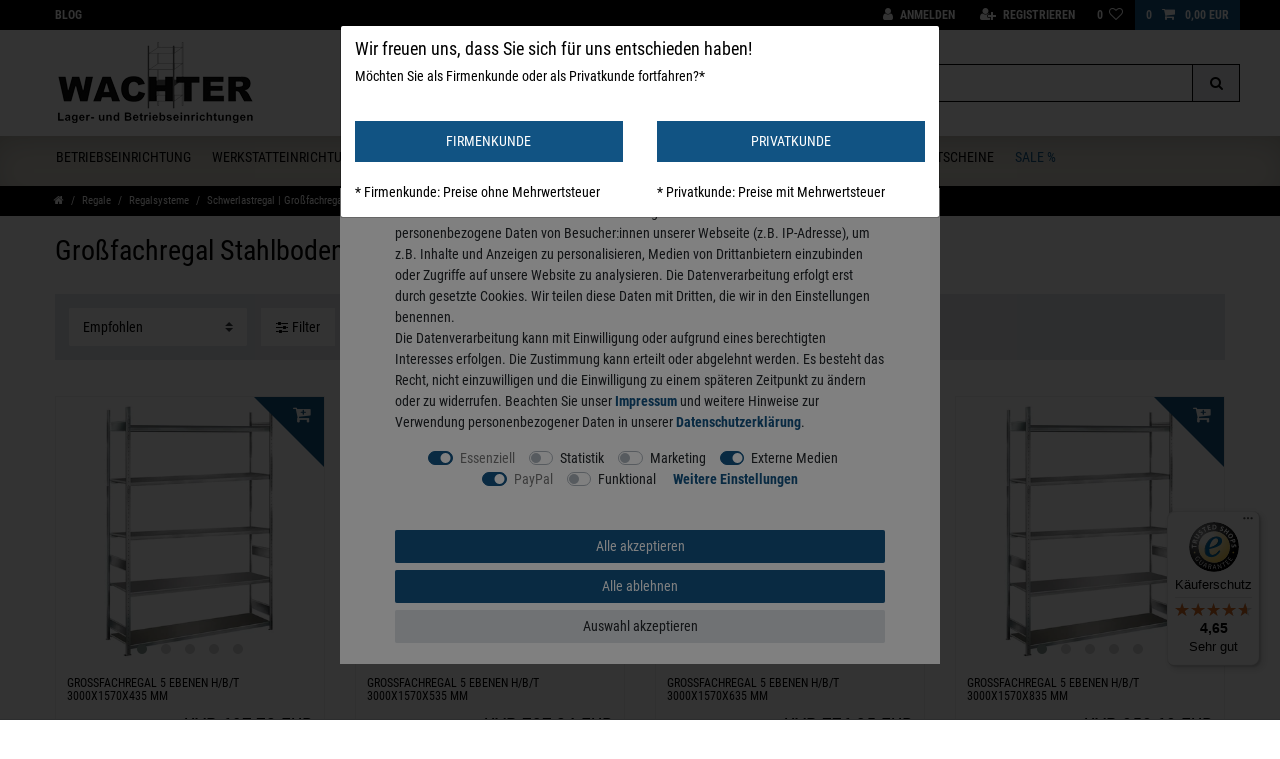

--- FILE ---
content_type: text/html; charset=UTF-8
request_url: https://www.wachter24.de/regal/regale/schwerlastregal-grossfachregal/stahlboden-grundregal
body_size: 96798
content:






<!DOCTYPE html>

<html lang="de" data-framework="vue" prefix="og: http://ogp.me/ns#" class="icons-loading">

<head>
                        

    <script type="text/javascript">
    (function() {
        var _availableConsents = {"necessary.consent":[true,[],null],"necessary.consentActiveStatus":[true,["consentActiveStatus","_transaction_ids","cr-freeze"],null],"necessary.externalId":[true,["externalID"],null],"necessary.session":[true,[],null],"necessary.csrf":[true,["XSRF-TOKEN"],null],"necessary.shopbooster_cookie":[true,["plenty_cache"],null],"tracking.googleanalytics":[false,["\/^_gat_UA-\/","\/^_ga_\/","\/^_ga_\\\\S*\/","_ga","_gid","_gat","AMP_TOKEN","__utma","__utmt","__utmb","__utmc","__utmz","__utmv","__utmx","__utmxx","_gaexp","_opt_awcid","_opt_awmid","_opt_awgid","_opt_awkid","_opt_utmc"],false],"marketing.googleads":[false,["\/^_gac_\/","_gcl_aw","_gcl_gs","_gcl_au","IDE","1P_JAR","AID","ANID","CONSENT","DSID","DV","NID","APISID","HSID","SAPISID","SID","SIDCC","SSID","test_cookie"],false],"marketing.facebookpixel":[false,["_fbp","_fbc","act","c_user","datr","fr","m_pixel_ration","pl","presence","sb","spin","wd","xs"],false],"media.googleMaps":[null,[],null],"media.reCaptcha":[true,[],false],"paypal.paypal-cookies":[true,["X-PP-SILOVER","X-PP-L7","tsrc","paypalplus_session_v2"],true],"convenience.languageDetection":[null,[],null]};
        var _allowedCookies = ["plenty_cache","consentActiveStatus","_transaction_ids","cr-freeze","externalID","XSRF-TOKEN","X-PP-SILOVER","X-PP-L7","tsrc","paypalplus_session_v2","plenty-shop-cookie","PluginSetPreview","SID_PLENTY_ADMIN_7548","PreviewCookie"] || [];

        window.ConsentManager = (function() {
            var _consents = (function() {
                var _rawCookie = document.cookie.split(";").filter(function (cookie) {
                    return cookie.trim().indexOf("plenty-shop-cookie=") === 0;
                })[0];

                if (!!_rawCookie) {
                    try {
                        _rawCookie = decodeURIComponent(_rawCookie);
                    } catch (e) {
                        document.cookie = "plenty-shop-cookie= ; expires = Thu, 01 Jan 1970 00:00:00 GMT"
                        return null;
                    }

                    try {
                        return JSON.parse(
                            _rawCookie.trim().substr("plenty-shop-cookie=".length)
                        );
                    } catch (e) {
                        return null;
                    }
                }
                return null;
            })();

            Object.keys(_consents || {}).forEach(function(group) {
                if(typeof _consents[group] === 'object' && _consents[group] !== null)
                {
                    Object.keys(_consents[group] || {}).forEach(function(key) {
                        var groupKey = group + "." + key;
                        if(_consents[group][key] && _availableConsents[groupKey] && _availableConsents[groupKey][1].length) {
                            Array.prototype.push.apply(_allowedCookies, _availableConsents[groupKey][1]);
                        }
                    });
                }
            });

            if(!_consents) {
                Object.keys(_availableConsents || {})
                    .forEach(function(groupKey) {
                        if(_availableConsents[groupKey] && ( _availableConsents[groupKey][0] || _availableConsents[groupKey][2] )) {
                            Array.prototype.push.apply(_allowedCookies, _availableConsents[groupKey][1]);
                        }
                    });
            }

            var _setResponse = function(key, response) {
                _consents = _consents || {};
                if(typeof key === "object" && typeof response === "undefined") {
                    _consents = key;
                    document.dispatchEvent(new CustomEvent("consent-change", {
                        detail: {key: null, value: null, data: key}
                    }));
                    _enableScriptsOnConsent();
                } else {
                    var groupKey = key.split(".")[0];
                    var consentKey = key.split(".")[1];
                    _consents[groupKey] = _consents[groupKey] || {};
                    if(consentKey === "*") {
                        Object.keys(_availableConsents).forEach(function(aKey) {
                            if(aKey.split(".")[0] === groupKey) {
                                _consents[groupKey][aKey.split(".")[1]] = response;
                            }
                        });
                    } else {
                        _consents[groupKey][consentKey] = response;
                    }
                    document.dispatchEvent(new CustomEvent("consent-change", {
                        detail: {key: key, value: response, data: _consents}
                    }));
                    _enableScriptsOnConsent();
                }
                if(!_consents.hasOwnProperty('_id')) {
                    _consents['_id'] = "e3c04e013ca879cd26befce45ce4bb8ce5e0a778";
                }

                Object.keys(_availableConsents).forEach(function(key) {
                    if((_availableConsents[key][1] || []).length > 0) {
                        if(_isConsented(key)) {
                            _availableConsents[key][1].forEach(function(cookie) {
                                if(_allowedCookies.indexOf(cookie) < 0) _allowedCookies.push(cookie);
                            });
                        } else {
                            _allowedCookies = _allowedCookies.filter(function(cookie) {
                                return _availableConsents[key][1].indexOf(cookie) < 0;
                            });
                        }
                    }
                });

                document.cookie = "plenty-shop-cookie=" + JSON.stringify(_consents) + "; path=/; expires=" + _expireDate() + "; secure";
            };
            var _hasResponse = function() {
                return _consents !== null;
            };

            var _expireDate = function() {
                var expireSeconds = 0;
                                    expireSeconds = 8640000;
                                const date = new Date();
                date.setSeconds(date.getSeconds() + expireSeconds);
                const offset = date.getTimezoneOffset() / 60;
                date.setHours(date.getHours() - offset)
                return date.toUTCString();
            }
            var _isConsented = function(key) {
                var groupKey = key.split(".")[0];
                var consentKey = key.split(".")[1];

                if (consentKey === "*") {
                    return Object.keys(_availableConsents).some(function (aKey) {
                        var aGroupKey = aKey.split(".")[0];
                        return aGroupKey === groupKey && _isConsented(aKey);
                    });
                } else {
                    if(!_hasResponse()) {
                        return _availableConsents[key][0] || _availableConsents[key][2];
                    }

                    if(_consents.hasOwnProperty(groupKey) && _consents[groupKey].hasOwnProperty(consentKey))
                    {
                        return !!_consents[groupKey][consentKey];
                    }
                    else {
                        if(!!_availableConsents[key])
                        {
                            return _availableConsents[key][0];
                        }

                        console.warn("Cookie has been blocked due to not being registered: " + key);
                        return false;
                    }
                }
            };
            var _getConsents = function() {
                var _result = {};
                Object.keys(_availableConsents).forEach(function(key) {
                    var groupKey = key.split(".")[0];
                    var consentKey = key.split(".")[1];
                    _result[groupKey] = _result[groupKey] || {};
                    if(consentKey !== "*") {
                        _result[groupKey][consentKey] = _isConsented(key);
                    }
                });
                return _result;
            };
            var _isNecessary = function(key) {
                return _availableConsents.hasOwnProperty(key) && _availableConsents[key][0];
            };
            var _enableScriptsOnConsent = function() {
                var elementsToEnable = document.querySelectorAll("script[data-cookie-consent]");
                Array.prototype.slice.call(elementsToEnable).forEach(function(el) {
                    if(el.dataset && el.dataset.cookieConsent && _isConsented(el.dataset.cookieConsent) && el.type !== "application/javascript") {
                        var newScript = document.createElement("script");
                        if(el.src) {
                            newScript.src = el.src;
                        } else {
                            newScript.textContent = el.textContent;
                        }
                        el.parentNode.replaceChild(newScript, el);
                    }
                });
            };
            window.addEventListener("load", _enableScriptsOnConsent);
                        // Cookie proxy
            (function() {
                var _data = {};
                var _splitCookieString = function(cookiesString) {

                    var _allCookies = cookiesString.split(";");
                    var regex = /[^=]+=[^;]*;?((?:expires|path|domain)=[^;]*;)*/gm;
                    var cookies = [];

                    _allCookies.forEach(function(cookie){
                        if(cookie.trim().indexOf("plenty-shop-cookie=") === 0) {
                            var cookieString = decodeURIComponent(cookiesString);
                            var match;
                            while((match = regex.exec(cookieString)) !== null) {
                                if(match.index === match.lastIndex) {
                                    regex.lastIndex++;
                                }
                                cookies.push(match[0]);
                            }
                        } else if(cookie.length) {
                            cookies.push(cookie);
                        }
                    });

                    return cookies;

                };
                var _parseCookies = function (cookiesString) {
                    return _splitCookieString(cookiesString).map(function(cookieString) {
                        return _parseCookie(cookieString);
                    });
                };
                var _parseCookie = function(cookieString) {
                    var cookie = {
                        name: null,
                        value: null,
                        params: {}
                    };
                    var match = /^([^=]+)=([^;]*);*((?:[^;]*;?)*)$/.exec(cookieString.trim());
                    if(match && match[1]) {
                        cookie.name = match[1];
                        cookie.value = match[2];

                        (match[3] || "").split(";").map(function(param) {
                            return /^([^=]+)=([^;]*);?$/.exec(param.trim());
                        }).filter(function(param) {
                            return !!param;
                        }).forEach(function(param) {
                            cookie.params[param[1]] = param[2];
                        });

                        if(cookie.params && !cookie.params.path) {
                            cookie.params.path = "/";
                        }
                    }

                    return cookie;
                };
                var _isAllowed = function(cookieName) {
                    return _allowedCookies.some(function(allowedCookie) {
                        var match = /^\/(.*)\/([gmiy]*)$/.exec(allowedCookie);
                        return (match && match[1] && (new RegExp(match[1], match[2])).test(cookieName))
                            || allowedCookie === cookieName;
                    });
                };
                var _set = function(cookieString) {
                    var cookie = _parseCookie(cookieString);
                                                                    var domainParts = (window.location.host || window.location.hostname).split(".");
                        if(domainParts[0] === "www") {
                            domainParts.shift();
                            cookie.domain = "." + domainParts.join(".");
                        } else {
                            cookie.domain = (window.location.host || window.location.hostname);
                        }
                                        if(cookie && cookie.name) {
                        if(_isAllowed(cookie.name)) {
                            var cookieValue = cookie.value || "";
                            _data[cookie.name] = cookieValue + Object.keys(cookie.params || {}).map(function(paramKey) {
                                                            var date = new Date(_expireDate());
                                if(paramKey === "expires" && (new Date(cookie.params[paramKey]).getTime()) > date.getTime()) {
                                    return "; expires=" + _expireDate();
                                }
                                                            return "; " + paramKey.trim() + "=" + cookie.params[paramKey].trim();
                            }).join("");
                        } else {
                            _data[cookie.name] = null;
                            console.warn("Cookie has been blocked due to privacy settings: " + cookie.name);
                        }
                        _update();
                    }
                };
                var _get = function() {
                    return Object.keys(_data).filter(function (key) {
                        return !!_data[key];
                    }).map(function (key) {
                        return key + "=" + (_data[key].split(";")[0]);
                    }).join("; ");
                };
                var _update = function() {
                    delete document.cookie;
                    var cookies = _parseCookies(document.cookie);
                    Object.keys(_data).forEach(function(key) {
                        if(!_data[key]) {
                            // unset cookie
                            var domains = (window.location.host || window.location.hostname).split(".");
                            while(domains.length > 1) {
                                document.cookie = key + "=; path=/; expires=Thu, 01 Jan 1970 00:00:01 GMT; domain="+domains.join(".");
                                document.cookie = key + "=; path=/; expires=Thu, 01 Jan 1970 00:00:01 GMT; domain=."+domains.join(".");
                                domains.shift();
                            }
                            document.cookie = key + "=; path=/; expires=Thu, 01 Jan 1970 00:00:01 GMT;";
                            delete _data[key];
                        } else {
                            var existingCookie = cookies.find(function(cookie) { return cookie.name === key; });
                            var parsedData = _parseCookie(key + "=" + _data[key]);
                            if(!existingCookie || existingCookie.value !== parsedData.value) {
                                document.cookie = key + "=" + _data[key];
                            } else {
                                // console.log('No changes to cookie: ' + key);
                            }
                        }
                    });

                    if(!document.__defineGetter__) {
                        Object.defineProperty(document, 'cookie', {
                            get: _get,
                            set: _set
                        });
                    } else {
                        document.__defineGetter__('cookie', _get);
                        document.__defineSetter__('cookie', _set);
                    }
                };

                _splitCookieString(document.cookie).forEach(function(cookie)
                {
                    _set(cookie);
                });

                _update();
            })();
            
            return {
                setResponse: _setResponse,
                hasResponse: _hasResponse,
                isConsented: _isConsented,
                getConsents: _getConsents,
                isNecessary: _isNecessary
            };
        })();
    })();
</script>


    
<meta charset="utf-8">
<meta http-equiv="X-UA-Compatible" content="IE=edge">
<meta name="viewport" content="width=device-width, initial-scale=1">
<meta name="generator" content="plentymarkets" />
<meta name="format-detection" content="telephone=no"> 
<link rel="icon" type="image/x-icon" href="/favicon.ico">



            <link rel="canonical" href="https://www.wachter24.de/regal/regale/schwerlastregal-grossfachregal/stahlboden-grundregal">
    
                        <link rel="alternate" hreflang="x-default" href="https://www.wachter24.de/regal/regale/schwerlastregal-grossfachregal/stahlboden-grundregal"/>
                    <link rel="alternate" hreflang="de" href="https://www.wachter24.de/regal/regale/schwerlastregal-grossfachregal/stahlboden-grundregal"/>
            
<style data-font="Custom-Font">
    
        
    @font-face {
        font-family: "Custom-Font";
        src: url("https://cdn02.plentymarkets.com/pgxyv53p5yvt/frontend/RobotoCondensed-Regular.ttf");
        font-display: optional;
    }
            
    @font-face {
        font-family: "Custom-Font";
        src: url("https://cdn02.plentymarkets.com/pgxyv53p5yvt/frontend/RobotoCondensed-Bold.ttf");
        font-display: optional;
        font-weight: bold;
    }
            
    @font-face {
        font-family: "Custom-Font";
        src: url("https://cdn02.plentymarkets.com/pgxyv53p5yvt/frontend/RobotoCondensed-RegularItalic.ttf");
        font-display: optional;
        font-style: italic;
    }
            
    @font-face {
        font-family: "Custom-Font";
        src: url("https://cdn02.plentymarkets.com/pgxyv53p5yvt/frontend/RobotoCondensed-BoldItalic.ttf");
        font-display: optional;
        font-weight: bold;
        font-style: italic;
    }
    
        .icons-loading .fa { visibility: hidden !important; }
</style>

<link rel="preload" href="https://cdn02.plentymarkets.com/pgxyv53p5yvt/plugin/116/ceres/css/ceres-icons.css" as="style" onload="this.onload=null;this.rel='stylesheet';">
<noscript><link rel="stylesheet" href="https://cdn02.plentymarkets.com/pgxyv53p5yvt/plugin/116/ceres/css/ceres-icons.css"></noscript>


<link rel="preload" as="style" href="https://cdn02.plentymarkets.com/pgxyv53p5yvt/plugin/116/ceres/css/ceres-base.css?v=03a045bfb182be8c629d2e77035fbf4b9af54604">
    <link rel="stylesheet" href="https://cdn02.plentymarkets.com/pgxyv53p5yvt/plugin/116/ceres/css/ceres-base.css?v=03a045bfb182be8c629d2e77035fbf4b9af54604">


<script type="application/javascript">
    /*! loadCSS. [c]2017 Filament Group, Inc. MIT License */
    /* This file is meant as a standalone workflow for
    - testing support for link[rel=preload]
    - enabling async CSS loading in browsers that do not support rel=preload
    - applying rel preload css once loaded, whether supported or not.
    */
    (function( w ){
        "use strict";
        // rel=preload support test
        if( !w.loadCSS ){
            w.loadCSS = function(){};
        }
        // define on the loadCSS obj
        var rp = loadCSS.relpreload = {};
        // rel=preload feature support test
        // runs once and returns a function for compat purposes
        rp.support = (function(){
            var ret;
            try {
                ret = w.document.createElement( "link" ).relList.supports( "preload" );
            } catch (e) {
                ret = false;
            }
            return function(){
                return ret;
            };
        })();

        // if preload isn't supported, get an asynchronous load by using a non-matching media attribute
        // then change that media back to its intended value on load
        rp.bindMediaToggle = function( link ){
            // remember existing media attr for ultimate state, or default to 'all'
            var finalMedia = link.media || "all";

            function enableStylesheet(){
                // unbind listeners
                if( link.addEventListener ){
                    link.removeEventListener( "load", enableStylesheet );
                } else if( link.attachEvent ){
                    link.detachEvent( "onload", enableStylesheet );
                }
                link.setAttribute( "onload", null );
                link.media = finalMedia;
            }

            // bind load handlers to enable media
            if( link.addEventListener ){
                link.addEventListener( "load", enableStylesheet );
            } else if( link.attachEvent ){
                link.attachEvent( "onload", enableStylesheet );
            }

            // Set rel and non-applicable media type to start an async request
            // note: timeout allows this to happen async to let rendering continue in IE
            setTimeout(function(){
                link.rel = "stylesheet";
                link.media = "only x";
            });
            // also enable media after 3 seconds,
            // which will catch very old browsers (android 2.x, old firefox) that don't support onload on link
            setTimeout( enableStylesheet, 3000 );
        };

        // loop through link elements in DOM
        rp.poly = function(){
            // double check this to prevent external calls from running
            if( rp.support() ){
                return;
            }
            var links = w.document.getElementsByTagName( "link" );
            for( var i = 0; i < links.length; i++ ){
                var link = links[ i ];
                // qualify links to those with rel=preload and as=style attrs
                if( link.rel === "preload" && link.getAttribute( "as" ) === "style" && !link.getAttribute( "data-loadcss" ) ){
                    // prevent rerunning on link
                    link.setAttribute( "data-loadcss", true );
                    // bind listeners to toggle media back
                    rp.bindMediaToggle( link );
                }
            }
        };

        // if unsupported, run the polyfill
        if( !rp.support() ){
            // run once at least
            rp.poly();

            // rerun poly on an interval until onload
            var run = w.setInterval( rp.poly, 500 );
            if( w.addEventListener ){
                w.addEventListener( "load", function(){
                    rp.poly();
                    w.clearInterval( run );
                } );
            } else if( w.attachEvent ){
                w.attachEvent( "onload", function(){
                    rp.poly();
                    w.clearInterval( run );
                } );
            }
        }


        // commonjs
        if( typeof exports !== "undefined" ){
            exports.loadCSS = loadCSS;
        }
        else {
            w.loadCSS = loadCSS;
        }
    }( typeof global !== "undefined" ? global : this ) );

    (function() {
        var checkIconFont = function() {
            if(!document.fonts || document.fonts.check("1em FontAwesome")) {
                document.documentElement.classList.remove('icons-loading');
            }
        };

        if(document.fonts) {
            document.fonts.addEventListener("loadingdone", checkIconFont);
            window.addEventListener("load", checkIconFont);
        }
        checkIconFont();
    })();
</script>

                    

<!-- Extend the existing style with a template -->
            <link rel="preload" href="https://cdn02.plentymarkets.com/pgxyv53p5yvt/plugin/116/blog/css/blog_entrypoint.css?v=211" as="style">
<link rel="stylesheet" href="https://cdn02.plentymarkets.com/pgxyv53p5yvt/plugin/116/blog/css/blog_entrypoint.css?v=211" media="print" onload="this.media='all'">


                            


<script>

    
    function setCookie(name,value,days) {
        var expires = "";
        if (days) {
            var date = new Date();
            date.setTime(date.getTime() + (days*24*60*60*1000));
            expires = "; expires=" + date.toUTCString();
        }
        document.cookie = name + "=" + (value || "")  + expires + "; path=/";
    }
    function getCookie(name) {
        var nameEQ = name + "=";
        var ca = document.cookie.split(';');
        for (var i = 0; i < ca.length; i++) {
            var c = ca[i];
            while (c.charAt(0) == ' ') c = c.substring(1, c.length);
            if (c.indexOf(nameEQ) == 0) return c.substring(nameEQ.length, c.length);
        }
        return null;
    }

    if (getCookie("externalID") == null) {
        setCookie("externalID",  '696abdc042be4' + Math.random(), 100);
    }

    let consentActiveStatus = [{"googleanalytics":"true","googleads":"true","facebookpixel":"true","bingads":"false","pinterest":"false","adcell":"false","econda":"false","channelpilot":"false","sendinblue":"false","hotjar":"false","moebelde":"false","intelligentreach":"false","clarity":"false","awin":"false","belboon":"false"}];
    setCookie("consentActiveStatus",JSON.stringify(consentActiveStatus),100);

    function normalizeString(a) {
        return a.replace(/[^\w\s]/gi, '');
    }

    function convertAttributesToText(attributes){
        var variantText = '';

        if(attributes.length){
            for(let i = 0; i < attributes.length ; i++){
                variantText+= attributes[i]["value"]["names"]["name"];
                if(i !== (attributes.length-1)){
                    variantText+= ", ";
                }
            }
        }
        return variantText;
    }

    function sendProductListClick(position, products) {
        var payload = {
            'ecommerce': {
                'currencyCode': '',
                'click': {
                    'actionField': {'list': ''},
                    'products': new Array(products[position])
                }
            },
            'ga4Event': 'select_item',
            'nonInteractionHit': false,
            'event': 'ecommerceEvent',
            'eventCategory': 'E-Commerce',
            'eventAction': 'Produktklick',
            'eventLabel': '',
            'eventValue': undefined
        };
        dataLayer.push(payload);    }

    function capiCall(payload){
            }

    window.dataLayer = window.dataLayer || [];
    function gtag() { window.dataLayer.push(arguments);}
    let plentyShopCookie = getCookie("plenty-shop-cookie");
    plentyShopCookie = (typeof plentyShopCookie === "undefined") ? '' : JSON.parse(decodeURIComponent(plentyShopCookie));
    

    
        if(plentyShopCookie) {
            let hasConsentedToMicrosoftAds = false;
            let microsoftConsentObject = {};

            
            if (hasConsentedToMicrosoftAds) {
                microsoftConsentObject = {
                    ad_storage: 'granted'
                };

                window.uetq = window.uetq || [];
                window.uetq.push('consent', 'default', microsoftConsentObject);
            }
        }
    
                if (plentyShopCookie) {
                let hasConsentedToAds = false;
                let hasConsentedToAnalytics = false;
                let basicConsentObject = {};

                                hasConsentedToAds = plentyShopCookie
            .marketing.
                googleads;
                
                                hasConsentedToAnalytics = plentyShopCookie
            .tracking.
                googleanalytics;
                
                if (hasConsentedToAds || hasConsentedToAnalytics) {
                    basicConsentObject = {
                        ad_storage: 'granted',
                        ad_user_data: 'granted',
                        ad_personalization: 'granted',
                        analytics_storage: 'granted'
                    };

                    gtag('consent', 'default', basicConsentObject);
                }
            }
    

    document.addEventListener("consent-change", function (e){

        
        var consentIntervall = setInterval(function(){

                            let hasConsentedToAds = false;
                let hasConsentedToAnalytics = false;
                let basicConsentObject = {};

                                    hasConsentedToAds = e.detail.data.marketing.googleads;
                
                                    hasConsentedToAnalytics = e.detail.data.tracking.googleanalytics;
                

                if (hasConsentedToAds || hasConsentedToAnalytics) {
                    basicConsentObject = {
                        ad_storage: 'granted',
                        ad_user_data: 'granted',
                        ad_personalization: 'granted',
                        analytics_storage: 'granted'
                    };

                    gtag('consent', 'update', basicConsentObject);
                }

            
            
                let hasConsentedToMicrosoftAds = false;
                let basicMicrosoftConsentObject = {};

                
                if (hasConsentedToMicrosoftAds) {
                    basicMicrosoftConsentObject = {
                        ad_storage: 'granted'
                    };

                    window.uetq = window.uetq || [];
                    window.uetq.push('consent', 'update', basicMicrosoftConsentObject);
                }

            
            var payload = {
                'event': 'consentChanged'
            };
            dataLayer.push(payload);
            clearInterval(consentIntervall);
        }, 200);
    });
</script>


            



            
            <link rel="next" href="https://www.wachter24.de/regal/regale/schwerlastregal-grossfachregal/stahlboden-grundregal?page=2" />
    
              

    
    
    
    
    

                    


<meta name="robots" content="ALL">
    <meta name="keywords" content="Großfachregal, Großfachregale, Weitspannregal, Weitspannregale, Regal, Regale, Grundregal, Grundregale, Steckregal, Steckregale, Schwerlastregal, Schwerlastregale, Fachboden, Stahlboden, Metallregal">
<meta property="og:title" content="Grundregal Stahlboden günstig kaufen | WACHTER24"/>
<meta property="og:type" content="article"/>
<meta property="og:url" content="https://www.wachter24.de/regal/regale/schwerlastregal-grossfachregal/stahlboden-grundregal"/>
<meta property="og:image" content="https://cdn02.plentymarkets.com/pgxyv53p5yvt/frontend/Wachter24/logos/logo.webp"/>
<meta property="thumbnail" content="https://cdn02.plentymarkets.com/pgxyv53p5yvt/frontend/Wachter24/logos/logo.webp"/>

<script type="application/ld+json">
{
    "@context": "http://schema.org",
    "@type": "WebSite",
    "url": "https://www.wachter24.de/regal/regale/schwerlastregal-grossfachregal/stahlboden-grundregal"
    }
</script>

<title>Grundregal Stahlboden günstig kaufen | WACHTER24</title>
    
                        <link rel="stylesheet" href="https://cdn02.plentymarkets.com/pgxyv53p5yvt/plugin/116/feedback/css/main.css?v=03a045bfb182be8c629d2e77035fbf4b9af54604" media="none" onload="if(media!='all')media='all'">
<noscript><link rel="stylesheet" href="https://cdn02.plentymarkets.com/pgxyv53p5yvt/plugin/116/feedback/css/main.css?v=03a045bfb182be8c629d2e77035fbf4b9af54604"></noscript>


            <script>        let isSignUp = false;        document.addEventListener("onSignUpSuccess", function (e) {                        isSignUp = true;            localStorage.setItem("signupTime", new Date().getTime());        });        document.addEventListener("onSetUserData", function (e) {                        if (e.detail.oldState.user.userData == null && e.detail.newState.user.userData !== null) {                let lastSignUpTime = localStorage.getItem("signupTime");                let timeDiff = new Date().getTime() - lastSignUpTime;                let is24HoursPassed = timeDiff > 24 * 60 * 60 * 1000;                if (isSignUp || is24HoursPassed) {                                        var payload = {                        'event': isSignUp ? 'sign_up' : 'login',                        'user_id': e.detail.newState.user.userData.id,                        'pageType': 'tpl.category.item'                    };                    dataLayer.push(payload);                                        isSignUp = false;                }            }        });        document.addEventListener("onSetComponent", function (e) {            console.log(e.detail);            if(e.detail.payload.component === "basket-preview"){                var payload = {                    'event': 'funnel_event',                    'action': 'OPEN_BASKET_PREVIEW',                };                dataLayer.push(payload);                            }        });        document.addEventListener("onSetCouponCode", function (e) {            console.log(e.detail);            if(e.detail.payload !== null){                var payload = {                    'event': 'funnel_event',                    'action': 'COUPON_CODE_ADDED',                    'couponCode': e.detail.payload                };                dataLayer.push(payload);                            }        });                var payload ={            'event': 'facebookEvent',            'event_id': '696abdc043453' + Math.random(),            'facebookEventName': 'PageView'        };        dataLayer.push(payload);        capiCall(payload);                document.addEventListener("onAddWishListId", function (e) {            var payload = {                'event': 'AddToWishlist',                'event_id': '696abdc043453' + Math.random(),                'ga4Event': 'add_to_wishlist',                'content_name': 'Regale &gt;&gt; Regalsysteme &gt;&gt; Schwerlastregal | Großfachregal &gt;&gt; Großfachregal Stahlboden Grundregal',                'content_category': '',                'content_type': 'product',                'content_ids': e.detail.payload,                'contents': '',                'currency': 'EUR',                'value': '0.01'            };            dataLayer.push(payload);                    });        document.addEventListener("onSetWishListItems", function (e) {            console.log(e.detail.payload);            if (typeof e.detail.payload !== 'undefined') {                var products = [];                var idList = [];                var contents = [];                e.detail.payload.forEach(function (item, index) {                    products.push({                        id: item.data.item.id + '',                        name: item.data.texts.name1,                        price: item.data.prices.default.price.value + '',                        brand: item.data.item.manufacturer.externalName,                        category: 'Regale\/Regalsysteme\/Schwerlastregal\u0020\u007C\u0020Gro\u00DFfachregal\/Gro\u00DFfachregal\u0020Stahlboden\u0020Grundregal',                        variant: convertAttributesToText(item.data.attributes),                        position: index,                        list: 'Wunschliste'                    });                    contents.push({                        id: item.data.item.id,                        quantity: 1,                        item_price: item.data.prices.default.price.value                    });                    idList.push(item.id);                });                var payload = {                    'ecommerce': {                        'currencyCode': 'EUR',                        'impressions': products                    },                    'google_tag_params': {                        'ecomm_prodid': idList,                        'ecomm_pagetype': 'other',                        'ecomm_category': 'Wunschliste',                    },                    'content_ids': idList,                    'content_name': 'Wunschliste',                    'content_type': 'product',                    'contents': contents,                    'currency': 'EUR',                    'value': '0.01',                    'event': 'ecommerceEvent',                    'event_id': '696abdc043453' + Math.random(),                    'ga4Event': 'view_item_list',                    'eventCategory': 'E-Commerce',                    'eventAction': 'Produktimpression',                    'eventLabel': 'Regale &gt;&gt; Regalsysteme &gt;&gt; Schwerlastregal | Großfachregal &gt;&gt; Großfachregal Stahlboden Grundregal',                    'eventValue': undefined                };                dataLayer.push(payload);                capiCall(payload);            }        });        document.addEventListener("onContactFormSend", function (e) {            var payload ={                'event': 'facebookEvent',                'event_id': '696abdc043453' + Math.random(),                'facebookEventName': 'Contact',                'currency': 'EUR',                'value': '0.01'            };            dataLayer.push(payload);            capiCall(payload);        });        document.addEventListener("onSetVariationOrderProperty", function (e) {            var payload = {                'event': 'facebookEvent',                'facebookEventName': 'CustomizeProduct',                'event_id': '696abdc043453' + Math.random(),                'currency': 'EUR',                'value': '0.01'            };            dataLayer.push(payload);            capiCall(payload);        });        document.addEventListener("onAddBasketItem", function (e) {                        var payload = {                'ecommerce': {                    'currencyCode': 'EUR',                    'add': {                        'actionField':                            {'list': 'Regale &gt;&gt; Regalsysteme &gt;&gt; Schwerlastregal | Großfachregal &gt;&gt; Großfachregal Stahlboden Grundregal'},                        'products': [{                            'id': e.detail.payload[0].variationId + '',                            'quantity': e.detail.payload[0].quantity,                            'price': e.detail.payload[0].price+'',                            'variant': convertAttributesToText(e.detail.payload[0].variation.data.attributes),                            'name': e.detail.payload[0].variation.data.texts.name1,                            'brand': e.detail.payload[0].variation.data.item.manufacturer.externalName,                            'category': 'Regale\/Regalsysteme\/Schwerlastregal\u0020\u007C\u0020Gro\u00DFfachregal\/Gro\u00DFfachregal\u0020Stahlboden\u0020Grundregal'                                                    }]                    }                },                'content_name': 'Regale &gt;&gt; Regalsysteme &gt;&gt; Schwerlastregal | Großfachregal &gt;&gt; Großfachregal Stahlboden Grundregal',                'content_type': 'product',                'content_ids': e.detail.payload[0].variationId,                'contents': [{                    'id': e.detail.payload[0].variationId,                    'quantity': e.detail.payload[0].quantity,                    'item_price': e.detail.payload[0].price                }],                'currency': 'EUR',                'value': '0.01',                'addCartValue':e.detail.payload[0].price+'',                'addCartQty': e.detail.payload[0].quantity,                'addCartId':e.detail.payload[0].variationId + '',                'addCartVariant': convertAttributesToText(e.detail.payload[0].variation.data.attributes),                'addCartName': e.detail.payload[0].variation.data.texts.name1,                'addCartBrand': e.detail.payload[0].variation.data.item.manufacturer.externalName,                'addCartCategory': 'Regale\/Regalsysteme\/Schwerlastregal\u0020\u007C\u0020Gro\u00DFfachregal\/Gro\u00DFfachregal\u0020Stahlboden\u0020Grundregal',                'addCartImage': e.detail.payload[0].variation.data.images.all[0].url,                'addCartItemLink': "https://www.wachter24.de/a-" + e.detail.payload[0].variation.data.item.id,                'nonInteractionHit': false,                'event': 'ecommerceEvent',                'event_id': '696abdc043453' + Math.random(),                'ga4Event': 'add_to_cart',                'eventCategory': 'E-Commerce',                'eventAction': 'addToCart',                'eventLabel': undefined,                'eventValue': undefined            };            dataLayer.push(payload);            capiCall(payload);        }, false);        document.addEventListener("onRemoveBasketItem", function (e) {            changeQty('remove', e);        });        document.addEventListener("onUpdateBasketItemQuantity",function (e) {            function isCurrentItem(item) {                return item.id == e.detail.payload.id;            }            currentBasketItem = e.detail.oldState.basket.items.find(isCurrentItem);            var origQty = currentBasketItem.quantity;            var newQty = e.detail.payload.quantity;            var qtyDiff = newQty - origQty;            if (qtyDiff > 0) {                changeQty("add", e, qtyDiff);            }            else{                changeQty("remove", e, qtyDiff *= -1);            }        });        document.addEventListener("onUpdateBasketItem", function (e) {            function isCurrentItem(item) {                return item.id == e.detail.payload.id;            }            currentBasketItem = e.detail.oldState.basket.items.find(isCurrentItem);            var origQty = currentBasketItem.quantity;            var newQty = e.detail.payload.quantity;            var qtyDiff = newQty - origQty;            if (qtyDiff > 0) {                changeQty("add", e, qtyDiff);            }        });        function changeQty(action, e, qty = e.detail.quantity) {            var currentBasketItem;            if (e.type === "onRemoveBasketItem") {                function isCurrentItem(item) {                    return item.id == e.detail.payload;                }                currentBasketItem = e.detail.oldState.basket.items.find(isCurrentItem);                qty = currentBasketItem.quantity;            } else {                function isCurrentItem(item) {                    return item.variationId == e.detail.payload.variationId;                }                currentBasketItem = e.detail.newState.basket.items.find(isCurrentItem);            }                        var payload = {                'ecommerce': {                    'currencyCode': 'EUR',                    [action]: {                        'products': [{                            'name': currentBasketItem.variation.data.texts.name1,                            'id': currentBasketItem.variationId + '',                            'price': currentBasketItem.price + '',                            'variant': convertAttributesToText(currentBasketItem.variation.data.attributes),                            'brand': currentBasketItem.variation.data.item.manufacturer.externalName,                            'category': 'Regale\/Regalsysteme\/Schwerlastregal\u0020\u007C\u0020Gro\u00DFfachregal\/Gro\u00DFfachregal\u0020Stahlboden\u0020Grundregal',                            'quantity': qty                                                      }]                    }                },                'content_name': 'Warenkorbvorschau',                'content_type': 'product',                'content_ids': currentBasketItem.variationId,                'contents': [{                    'id': currentBasketItem.variationId,                    'quantity': qty,                    'item_price': currentBasketItem.price                }],                'currency': 'EUR',                'value': '0.01',                'addCartValue':currentBasketItem.price+'',                'addCartQty': currentBasketItem.quantity,                'addCartId':currentBasketItem.variationId + '',                'addCartVariant': convertAttributesToText(currentBasketItem.variation.data.attributes),                'addCartName': currentBasketItem.variation.data.texts.name1,                'addCartBrand': currentBasketItem.variation.data.item.manufacturer.externalName,                'addCartCategory': 'Regale\/Regalsysteme\/Schwerlastregal\u0020\u007C\u0020Gro\u00DFfachregal\/Gro\u00DFfachregal\u0020Stahlboden\u0020Grundregal',                'addCartImage':  currentBasketItem.variation.data.images.all[0].url,                'addCartItemLink': "https://www.wachter24.de/a-" +  currentBasketItem.variation.data.item.id,                'nonInteractionHit': false,                'event': 'ecommerceEvent',                'event_id': '696abdc043453' + Math.random(),                'eventCategory': 'E-Commerce',                'ga4Event' : action + (action === 'add' ? '_to': '_from') + '_cart',                'eventAction': action + 'FromCart',                'eventLabel': undefined,                'eventValue': undefined            };            dataLayer.push(payload);            if(action === "add"){                capiCall(payload);            }        }    </script><script>    const products = new Array();        products.push({"id":"5042","name":"Gro\u00dffachregal 5 Ebenen H\/B\/T 3000x1570x435 mm","price":"627.95","brand":"Wachter Lager- und Betriebseinrichtungen","category":"Regale\/Regalsysteme\/Schwerlastregal | Gro\u00dffachregal\/Gro\u00dffachregal Stahlboden Grundregal","variant":"","position":0,"list":"Regale >> Regalsysteme >> Schwerlastregal | Gro\u00dffachregal >> Gro\u00dffachregal Stahlboden Grundregal","shopaktion":""});        products.push({"id":"5043","name":"Gro\u00dffachregal 5 Ebenen H\/B\/T 3000x1570x535 mm","price":"663.52","brand":"Wachter Lager- und Betriebseinrichtungen","category":"Regale\/Regalsysteme\/Schwerlastregal | Gro\u00dffachregal\/Gro\u00dffachregal Stahlboden Grundregal","variant":"","position":1,"list":"Regale >> Regalsysteme >> Schwerlastregal | Gro\u00dffachregal >> Gro\u00dffachregal Stahlboden Grundregal","shopaktion":""});        products.push({"id":"5044","name":"Gro\u00dffachregal 5 Ebenen H\/B\/T 3000x1570x635 mm","price":"698.72","brand":"Wachter Lager- und Betriebseinrichtungen","category":"Regale\/Regalsysteme\/Schwerlastregal | Gro\u00dffachregal\/Gro\u00dffachregal Stahlboden Grundregal","variant":"","position":2,"list":"Regale >> Regalsysteme >> Schwerlastregal | Gro\u00dffachregal >> Gro\u00dffachregal Stahlboden Grundregal","shopaktion":""});        products.push({"id":"5045","name":"Gro\u00dffachregal 5 Ebenen H\/B\/T 3000x1570x835 mm","price":"772.74","brand":"Wachter Lager- und Betriebseinrichtungen","category":"Regale\/Regalsysteme\/Schwerlastregal | Gro\u00dffachregal\/Gro\u00dffachregal Stahlboden Grundregal","variant":"","position":3,"list":"Regale >> Regalsysteme >> Schwerlastregal | Gro\u00dffachregal >> Gro\u00dffachregal Stahlboden Grundregal","shopaktion":""});        products.push({"id":"5046","name":"Gro\u00dffachregal 5 Ebenen H\/B\/T 3000x2070x435 mm","price":"657.35","brand":"Wachter Lager- und Betriebseinrichtungen","category":"Regale\/Regalsysteme\/Schwerlastregal | Gro\u00dffachregal\/Gro\u00dffachregal Stahlboden Grundregal","variant":"","position":4,"list":"Regale >> Regalsysteme >> Schwerlastregal | Gro\u00dffachregal >> Gro\u00dffachregal Stahlboden Grundregal","shopaktion":""});        products.push({"id":"5047","name":"Gro\u00dffachregal 5 Ebenen H\/B\/T 3000x2070x535 mm","price":"697.59","brand":"Wachter Lager- und Betriebseinrichtungen","category":"Regale\/Regalsysteme\/Schwerlastregal | Gro\u00dffachregal\/Gro\u00dffachregal Stahlboden Grundregal","variant":"","position":5,"list":"Regale >> Regalsysteme >> Schwerlastregal | Gro\u00dffachregal >> Gro\u00dffachregal Stahlboden Grundregal","shopaktion":""});        products.push({"id":"5048","name":"Gro\u00dffachregal 5 Ebenen H\/B\/T 3000x2070x635 mm","price":"737.09","brand":"Wachter Lager- und Betriebseinrichtungen","category":"Regale\/Regalsysteme\/Schwerlastregal | Gro\u00dffachregal\/Gro\u00dffachregal Stahlboden Grundregal","variant":"","position":6,"list":"Regale >> Regalsysteme >> Schwerlastregal | Gro\u00dffachregal >> Gro\u00dffachregal Stahlboden Grundregal","shopaktion":""});        products.push({"id":"5049","name":"Gro\u00dffachregal 5 Ebenen H\/B\/T 3000x2070x835 mm","price":"820.93","brand":"Wachter Lager- und Betriebseinrichtungen","category":"Regale\/Regalsysteme\/Schwerlastregal | Gro\u00dffachregal\/Gro\u00dffachregal Stahlboden Grundregal","variant":"","position":7,"list":"Regale >> Regalsysteme >> Schwerlastregal | Gro\u00dffachregal >> Gro\u00dffachregal Stahlboden Grundregal","shopaktion":""});        products.push({"id":"5050","name":"Gro\u00dffachregal 5 Ebenen H\/B\/T 3000x2320x435 mm","price":"818.02","brand":"Wachter Lager- und Betriebseinrichtungen","category":"Regale\/Regalsysteme\/Schwerlastregal | Gro\u00dffachregal\/Gro\u00dffachregal Stahlboden Grundregal","variant":"","position":8,"list":"Regale >> Regalsysteme >> Schwerlastregal | Gro\u00dffachregal >> Gro\u00dffachregal Stahlboden Grundregal","shopaktion":""});        products.push({"id":"5051","name":"Gro\u00dffachregal 5 Ebenen H\/B\/T 3000x2320x535 mm","price":"868.47","brand":"Wachter Lager- und Betriebseinrichtungen","category":"Regale\/Regalsysteme\/Schwerlastregal | Gro\u00dffachregal\/Gro\u00dffachregal Stahlboden Grundregal","variant":"","position":9,"list":"Regale >> Regalsysteme >> Schwerlastregal | Gro\u00dffachregal >> Gro\u00dffachregal Stahlboden Grundregal","shopaktion":""});        products.push({"id":"5052","name":"Gro\u00dffachregal 5 Ebenen H\/B\/T 3000x2320x635 mm","price":"918.44","brand":"Wachter Lager- und Betriebseinrichtungen","category":"Regale\/Regalsysteme\/Schwerlastregal | Gro\u00dffachregal\/Gro\u00dffachregal Stahlboden Grundregal","variant":"","position":10,"list":"Regale >> Regalsysteme >> Schwerlastregal | Gro\u00dffachregal >> Gro\u00dffachregal Stahlboden Grundregal","shopaktion":""});        products.push({"id":"5053","name":"Gro\u00dffachregal 5 Ebenen H\/B\/T 3000x2320x835 mm","price":"1023.81","brand":"Wachter Lager- und Betriebseinrichtungen","category":"Regale\/Regalsysteme\/Schwerlastregal | Gro\u00dffachregal\/Gro\u00dffachregal Stahlboden Grundregal","variant":"","position":11,"list":"Regale >> Regalsysteme >> Schwerlastregal | Gro\u00dffachregal >> Gro\u00dffachregal Stahlboden Grundregal","shopaktion":""});        products.push({"id":"5054","name":"Gro\u00dffachregal 5 Ebenen H\/B\/T 3000x2570x435 mm","price":"857.98","brand":"Wachter Lager- und Betriebseinrichtungen","category":"Regale\/Regalsysteme\/Schwerlastregal | Gro\u00dffachregal\/Gro\u00dffachregal Stahlboden Grundregal","variant":"","position":12,"list":"Regale >> Regalsysteme >> Schwerlastregal | Gro\u00dffachregal >> Gro\u00dffachregal Stahlboden Grundregal","shopaktion":""});        products.push({"id":"5055","name":"Gro\u00dffachregal 5 Ebenen H\/B\/T 3000x2570x535 mm","price":"910.75","brand":"Wachter Lager- und Betriebseinrichtungen","category":"Regale\/Regalsysteme\/Schwerlastregal | Gro\u00dffachregal\/Gro\u00dffachregal Stahlboden Grundregal","variant":"","position":13,"list":"Regale >> Regalsysteme >> Schwerlastregal | Gro\u00dffachregal >> Gro\u00dffachregal Stahlboden Grundregal","shopaktion":""});        products.push({"id":"5056","name":"Gro\u00dffachregal 5 Ebenen H\/B\/T 3000x2570x635 mm","price":"962.9","brand":"Wachter Lager- und Betriebseinrichtungen","category":"Regale\/Regalsysteme\/Schwerlastregal | Gro\u00dffachregal\/Gro\u00dffachregal Stahlboden Grundregal","variant":"","position":14,"list":"Regale >> Regalsysteme >> Schwerlastregal | Gro\u00dffachregal >> Gro\u00dffachregal Stahlboden Grundregal","shopaktion":""});        products.push({"id":"5057","name":"Gro\u00dffachregal 5 Ebenen H\/B\/T 3000x2570x835 mm","price":"1073.16","brand":"Wachter Lager- und Betriebseinrichtungen","category":"Regale\/Regalsysteme\/Schwerlastregal | Gro\u00dffachregal\/Gro\u00dffachregal Stahlboden Grundregal","variant":"","position":15,"list":"Regale >> Regalsysteme >> Schwerlastregal | Gro\u00dffachregal >> Gro\u00dffachregal Stahlboden Grundregal","shopaktion":""});        products.push({"id":"2846","name":"Gro\u00dffachregal 4 Ebenen H\/B\/T 2500x1570x435 mm","price":"505.7","brand":"Wachter Lager- und Betriebseinrichtungen","category":"Regale\/Regalsysteme\/Schwerlastregal | Gro\u00dffachregal\/Gro\u00dffachregal Stahlboden Grundregal","variant":"","position":16,"list":"Regale >> Regalsysteme >> Schwerlastregal | Gro\u00dffachregal >> Gro\u00dffachregal Stahlboden Grundregal","shopaktion":""});        products.push({"id":"2848","name":"Gro\u00dffachregal 4 Ebenen H\/B\/T 2500x1570x535 mm","price":"533.98","brand":"Wachter Lager- und Betriebseinrichtungen","category":"Regale\/Regalsysteme\/Schwerlastregal | Gro\u00dffachregal\/Gro\u00dffachregal Stahlboden Grundregal","variant":"","position":17,"list":"Regale >> Regalsysteme >> Schwerlastregal | Gro\u00dffachregal >> Gro\u00dffachregal Stahlboden Grundregal","shopaktion":""});        products.push({"id":"2850","name":"Gro\u00dffachregal 4 Ebenen H\/B\/T 2500x1570x635 mm","price":"561.97","brand":"Wachter Lager- und Betriebseinrichtungen","category":"Regale\/Regalsysteme\/Schwerlastregal | Gro\u00dffachregal\/Gro\u00dffachregal Stahlboden Grundregal","variant":"","position":18,"list":"Regale >> Regalsysteme >> Schwerlastregal | Gro\u00dffachregal >> Gro\u00dffachregal Stahlboden Grundregal","shopaktion":""});        products.push({"id":"2852","name":"Gro\u00dffachregal 4 Ebenen H\/B\/T 2500x1570x835 mm","price":"620.85","brand":"Wachter Lager- und Betriebseinrichtungen","category":"Regale\/Regalsysteme\/Schwerlastregal | Gro\u00dffachregal\/Gro\u00dffachregal Stahlboden Grundregal","variant":"","position":19,"list":"Regale >> Regalsysteme >> Schwerlastregal | Gro\u00dffachregal >> Gro\u00dffachregal Stahlboden Grundregal","shopaktion":""});        products.push({"id":"2866","name":"Gro\u00dffachregal 4 Ebenen H\/B\/T 2500x2070x435 mm","price":"529.24","brand":"Wachter Lager- und Betriebseinrichtungen","category":"Regale\/Regalsysteme\/Schwerlastregal | Gro\u00dffachregal\/Gro\u00dffachregal Stahlboden Grundregal","variant":"","position":20,"list":"Regale >> Regalsysteme >> Schwerlastregal | Gro\u00dffachregal >> Gro\u00dffachregal Stahlboden Grundregal","shopaktion":""});        products.push({"id":"2868","name":"Gro\u00dffachregal 4 Ebenen H\/B\/T 2500x2070x535 mm","price":"561.23","brand":"Wachter Lager- und Betriebseinrichtungen","category":"Regale\/Regalsysteme\/Schwerlastregal | Gro\u00dffachregal\/Gro\u00dffachregal Stahlboden Grundregal","variant":"","position":21,"list":"Regale >> Regalsysteme >> Schwerlastregal | Gro\u00dffachregal >> Gro\u00dffachregal Stahlboden Grundregal","shopaktion":""});        products.push({"id":"2870","name":"Gro\u00dffachregal 4 Ebenen H\/B\/T 2500x2070x635 mm","price":"592.67","brand":"Wachter Lager- und Betriebseinrichtungen","category":"Regale\/Regalsysteme\/Schwerlastregal | Gro\u00dffachregal\/Gro\u00dffachregal Stahlboden Grundregal","variant":"","position":22,"list":"Regale >> Regalsysteme >> Schwerlastregal | Gro\u00dffachregal >> Gro\u00dffachregal Stahlboden Grundregal","shopaktion":""});        products.push({"id":"2872","name":"Gro\u00dffachregal 4 Ebenen H\/B\/T 2500x2070x835 mm","price":"795.14","brand":"Wachter Lager- und Betriebseinrichtungen","category":"Regale\/Regalsysteme\/Schwerlastregal | Gro\u00dffachregal\/Gro\u00dffachregal Stahlboden Grundregal","variant":"","position":23,"list":"Regale >> Regalsysteme >> Schwerlastregal | Gro\u00dffachregal >> Gro\u00dffachregal Stahlboden Grundregal","shopaktion":""});        products.push({"id":"2886","name":"Gro\u00dffachregal 4 Ebenen H\/B\/T 2500x2320x435 mm","price":"657.77","brand":"Wachter Lager- und Betriebseinrichtungen","category":"Regale\/Regalsysteme\/Schwerlastregal | Gro\u00dffachregal\/Gro\u00dffachregal Stahlboden Grundregal","variant":"","position":24,"list":"Regale >> Regalsysteme >> Schwerlastregal | Gro\u00dffachregal >> Gro\u00dffachregal Stahlboden Grundregal","shopaktion":""});        products.push({"id":"2888","name":"Gro\u00dffachregal 4 Ebenen H\/B\/T 2500x2320x535 mm","price":"697.94","brand":"Wachter Lager- und Betriebseinrichtungen","category":"Regale\/Regalsysteme\/Schwerlastregal | Gro\u00dffachregal\/Gro\u00dffachregal Stahlboden Grundregal","variant":"","position":25,"list":"Regale >> Regalsysteme >> Schwerlastregal | Gro\u00dffachregal >> Gro\u00dffachregal Stahlboden Grundregal","shopaktion":""});        products.push({"id":"2890","name":"Gro\u00dffachregal 4 Ebenen H\/B\/T 2500x2320x635 mm","price":"737.75","brand":"Wachter Lager- und Betriebseinrichtungen","category":"Regale\/Regalsysteme\/Schwerlastregal | Gro\u00dffachregal\/Gro\u00dffachregal Stahlboden Grundregal","variant":"","position":26,"list":"Regale >> Regalsysteme >> Schwerlastregal | Gro\u00dffachregal >> Gro\u00dffachregal Stahlboden Grundregal","shopaktion":""});        products.push({"id":"2892","name":"Gro\u00dffachregal 4 Ebenen H\/B\/T 2500x2320x835 mm","price":"821.7","brand":"Wachter Lager- und Betriebseinrichtungen","category":"Regale\/Regalsysteme\/Schwerlastregal | Gro\u00dffachregal\/Gro\u00dffachregal Stahlboden Grundregal","variant":"","position":27,"list":"Regale >> Regalsysteme >> Schwerlastregal | Gro\u00dffachregal >> Gro\u00dffachregal Stahlboden Grundregal","shopaktion":""});        var maxProducts = 35;    if (products.length > maxProducts) {        while (products.length) {            var p = products.splice(0, maxProducts);            var payload = {                'ecommerce': {                    'currencyCode': 'EUR',                    'impressions': p                },                'event': 'analyticsEvent',                'ga4Event' : 'view_item_list',                'eventCategory': 'E-Commerce',                'eventAction': 'Produktimpression',                'eventLabel': 'Kategorie',                'eventValue': undefined            };            dataLayer.push(payload);        }        var payload = {            'google_tag_params': {                'ecomm_prodid':[5042,5043,5044,5045,5046,5047,5048,5049,5050,5051,5052,5053,5054,5055,5056,5057,2846,2848,2850,2852,2866,2868,2870,2872,2886,2888,2890,2892],                'ecomm_pagetype': 'category',                'ecomm_category': 'Regale\/Regalsysteme\/Schwerlastregal\u0020\u007C\u0020Gro\u00DFfachregal\/Gro\u00DFfachregal\u0020Stahlboden\u0020Grundregal'            },            'content_ids': [5042,5043,5044,5045,5046,5047,5048,5049,5050,5051,5052,5053,5054,5055,5056,5057,2846,2848,2850,2852,2866,2868,2870,2872,2886,2888,2890,2892],            'content_name': 'Gro\u00DFfachregal\u0020Stahlboden\u0020Grundregal',            'content_type': 'product',            'idListComma':'5042,5043,5044,5045,5046,5047,5048,5049,5050,5051,5052,5053,5054,5055,5056,5057,2846,2848,2850,2852,2866,2868,2870,2872,2886,2888,2890,2892',            'categoryId': 2091,            'contents': [{"id":5042,"quantity":1,"item_price":627.95},{"id":5043,"quantity":1,"item_price":663.52},{"id":5044,"quantity":1,"item_price":698.72},{"id":5045,"quantity":1,"item_price":772.74},{"id":5046,"quantity":1,"item_price":657.35},{"id":5047,"quantity":1,"item_price":697.59},{"id":5048,"quantity":1,"item_price":737.09},{"id":5049,"quantity":1,"item_price":820.93},{"id":5050,"quantity":1,"item_price":818.02},{"id":5051,"quantity":1,"item_price":868.47},{"id":5052,"quantity":1,"item_price":918.44},{"id":5053,"quantity":1,"item_price":1023.81},{"id":5054,"quantity":1,"item_price":857.98},{"id":5055,"quantity":1,"item_price":910.75},{"id":5056,"quantity":1,"item_price":962.9},{"id":5057,"quantity":1,"item_price":1073.16},{"id":2846,"quantity":1,"item_price":505.7},{"id":2848,"quantity":1,"item_price":533.98},{"id":2850,"quantity":1,"item_price":561.97},{"id":2852,"quantity":1,"item_price":620.85},{"id":2866,"quantity":1,"item_price":529.24},{"id":2868,"quantity":1,"item_price":561.23},{"id":2870,"quantity":1,"item_price":592.67},{"id":2872,"quantity":1,"item_price":795.14},{"id":2886,"quantity":1,"item_price":657.77},{"id":2888,"quantity":1,"item_price":697.94},{"id":2890,"quantity":1,"item_price":737.75},{"id":2892,"quantity":1,"item_price":821.7}],            'currency': 'EUR',            'value': '0.01',            'event': 'ecommerceEvent',            'event_id': '696abdc043453' + Math.random(),            'eventCategory': 'E-Commerce',            'eventAction': 'Produktimpression',            'eventLabel': 'Kategorie',            'eventValue': undefined        };        dataLayer.push(payload);        capiCall(payload);    } else {        var payload = {            'ecommerce': {                'currencyCode': 'EUR',                'impressions': products            },            'google_tag_params': {                'ecomm_prodid':[5042,5043,5044,5045,5046,5047,5048,5049,5050,5051,5052,5053,5054,5055,5056,5057,2846,2848,2850,2852,2866,2868,2870,2872,2886,2888,2890,2892],                'ecomm_pagetype': 'category',                'ecomm_category': 'Regale\/Regalsysteme\/Schwerlastregal\u0020\u007C\u0020Gro\u00DFfachregal\/Gro\u00DFfachregal\u0020Stahlboden\u0020Grundregal'            },            'content_ids': [5042,5043,5044,5045,5046,5047,5048,5049,5050,5051,5052,5053,5054,5055,5056,5057,2846,2848,2850,2852,2866,2868,2870,2872,2886,2888,2890,2892],            'content_name': 'Gro\u00DFfachregal\u0020Stahlboden\u0020Grundregal',            'content_type': 'product',            'categoryId': 2091,            'contents': [{"id":5042,"quantity":1,"item_price":627.95},{"id":5043,"quantity":1,"item_price":663.52},{"id":5044,"quantity":1,"item_price":698.72},{"id":5045,"quantity":1,"item_price":772.74},{"id":5046,"quantity":1,"item_price":657.35},{"id":5047,"quantity":1,"item_price":697.59},{"id":5048,"quantity":1,"item_price":737.09},{"id":5049,"quantity":1,"item_price":820.93},{"id":5050,"quantity":1,"item_price":818.02},{"id":5051,"quantity":1,"item_price":868.47},{"id":5052,"quantity":1,"item_price":918.44},{"id":5053,"quantity":1,"item_price":1023.81},{"id":5054,"quantity":1,"item_price":857.98},{"id":5055,"quantity":1,"item_price":910.75},{"id":5056,"quantity":1,"item_price":962.9},{"id":5057,"quantity":1,"item_price":1073.16},{"id":2846,"quantity":1,"item_price":505.7},{"id":2848,"quantity":1,"item_price":533.98},{"id":2850,"quantity":1,"item_price":561.97},{"id":2852,"quantity":1,"item_price":620.85},{"id":2866,"quantity":1,"item_price":529.24},{"id":2868,"quantity":1,"item_price":561.23},{"id":2870,"quantity":1,"item_price":592.67},{"id":2872,"quantity":1,"item_price":795.14},{"id":2886,"quantity":1,"item_price":657.77},{"id":2888,"quantity":1,"item_price":697.94},{"id":2890,"quantity":1,"item_price":737.75},{"id":2892,"quantity":1,"item_price":821.7}],            'currency': 'EUR',            'value': '0.01',            'event': 'ecommerceEvent',            'event_id': '696abdc043453' + Math.random(),            'ga4Event' : 'view_item_list',            'eventCategory': 'E-Commerce',            'eventAction': 'Produktimpression',            'eventLabel': 'Kategorie',            'eventValue': undefined        };        dataLayer.push(payload);        capiCall(payload);    }    function sendProductClick(position) {        var payload = {            'ecommerce': {                'currencyCode': 'EUR',                'click': {                    'actionField': {'list': 'Regale &gt;&gt; Regalsysteme &gt;&gt; Schwerlastregal | Großfachregal &gt;&gt; Großfachregal Stahlboden Grundregal'},                    'products': new Array(products[position])                }            },            'ga4Event' : 'select_item',            'nonInteractionHit': false,            'event': 'ecommerceEvent',            'eventCategory': 'E-Commerce',            'eventAction': 'Produktklick',            'eventLabel': 'Kategorie',            'eventValue': undefined        };        dataLayer.push(payload);    }    document.addEventListener("DOMContentLoaded", function(event) {        var mountedItems = document.querySelectorAll(".product-list > li");                if (mountedItems.length > 0) {            for (let i = 0; i < mountedItems.length; i++) {                mountedItems[i].addEventListener("click", function () {                        sendProductClick(i);                })            }        }else{            console.warn("[Google Analytics] Init product click-listener failed: Items not found. Adjust CSS selector in config");        }    });</script><!-- Google Tag Manager --><script >        (function (w, d, s, l, i) {            w[l] = w[l] || [];            w[l].push({                'gtm.start':                    new Date().getTime(), event: 'gtm.js'            });            var f = d.getElementsByTagName(s)[0],                j = d.createElement(s), dl = l != 'dataLayer' ? '&l=' + l : '';            j.async = true;            j.src =                'https://www.googletagmanager.com/gtm.js?id=' + i + dl;            f.parentNode.insertBefore(j, f);        })(window, document, 'script', 'dataLayer', 'GTM-5Q5V2C');</script><!-- End Google Tag Manager -->
            <style>
    #paypal_loading_screen {
        display: none;
        position: fixed;
        z-index: 2147483640;
        top: 0;
        left: 0;
        width: 100%;
        height: 100%;
        overflow: hidden;

        transform: translate3d(0, 0, 0);

        background-color: black;
        background-color: rgba(0, 0, 0, 0.8);
        background: radial-gradient(ellipse closest-corner, rgba(0,0,0,0.6) 1%, rgba(0,0,0,0.8) 100%);

        color: #fff;
    }

    #paypal_loading_screen .paypal-checkout-modal {
        font-family: "HelveticaNeue", "HelveticaNeue-Light", "Helvetica Neue Light", helvetica, arial, sans-serif;
        font-size: 14px;
        text-align: center;

        box-sizing: border-box;
        max-width: 350px;
        top: 50%;
        left: 50%;
        position: absolute;
        transform: translateX(-50%) translateY(-50%);
        cursor: pointer;
        text-align: center;
    }

    #paypal_loading_screen.paypal-overlay-loading .paypal-checkout-message, #paypal_loading_screen.paypal-overlay-loading .paypal-checkout-continue {
        display: none;
    }

    .paypal-checkout-loader {
        display: none;
    }

    #paypal_loading_screen.paypal-overlay-loading .paypal-checkout-loader {
        display: block;
    }

    #paypal_loading_screen .paypal-checkout-modal .paypal-checkout-logo {
        cursor: pointer;
        margin-bottom: 30px;
        display: inline-block;
    }

    #paypal_loading_screen .paypal-checkout-modal .paypal-checkout-logo img {
        height: 36px;
    }

    #paypal_loading_screen .paypal-checkout-modal .paypal-checkout-logo img.paypal-checkout-logo-pp {
        margin-right: 10px;
    }

    #paypal_loading_screen .paypal-checkout-modal .paypal-checkout-message {
        font-size: 15px;
        line-height: 1.5;
        padding: 10px 0;
    }

    #paypal_loading_screen.paypal-overlay-context-iframe .paypal-checkout-message, #paypal_loading_screen.paypal-overlay-context-iframe .paypal-checkout-continue {
        display: none;
    }

    .paypal-spinner {
        height: 30px;
        width: 30px;
        display: inline-block;
        box-sizing: content-box;
        opacity: 1;
        filter: alpha(opacity=100);
        animation: rotation .7s infinite linear;
        border-left: 8px solid rgba(0, 0, 0, .2);
        border-right: 8px solid rgba(0, 0, 0, .2);
        border-bottom: 8px solid rgba(0, 0, 0, .2);
        border-top: 8px solid #fff;
        border-radius: 100%
    }

    .paypalSmartButtons div {
        margin-left: 10px;
        margin-right: 10px;
    }
</style>                <style>.wrapper-main header .navbar .container-max>.row {
  -webkit-box-orient: horizontal;
  -webkit-box-direction: normal;
  -ms-flex-direction: row;
  flex-direction: row
}


.carousel-indicators li {
  display: inline-block;
  width: 10px;
  height: 10px;
  margin: 1px;
  text-indent: -999px;
  cursor: pointer;
  background-color: transparent;
  border: 1px solid #fff;
  border-radius: 10px
}

.carousel-indicators .active {
  width: 12px;
  height: 12px;
  margin: 0;
  background-color: #fff
}

.list-controls .btn-link {
  color: #000 !important
}

.no-touch nav.navbar.megamenu #mainNavbarCollapsable ul.mainmenu>li:hover,
.touch nav.navbar.megamenu #mainNavbarCollapsable ul.mainmenu>li.hover {
  background: #fff !important;
  color: #004157 !important
}

nav.navbar.megamenu #mainNavbarCollapsable ul.mainmenu>li>ul.collapse>li ul.nav-dropdown-inner .level1>a {
  color: #000;
  font-weight: 700
}

nav.navbar.megamenu #mainNavbarCollapsable ul.mainmenu>li>ul.collapse>li a {
  border-top: 3px solid #fff;
  border-bottom: 2px solid #fff;
  display: block
}

#mainNavbarCollapsable ul.mainmenu li>ul>li:hover>a {
  border-color: #000!important
}

html .add-item .fa {
  color: inherit;
  border-color: inherit
}

.cmp-address-list .item-content.small {
  color: inherit
}

.cmp-address-list .dropdown-menu.show {
  -webkit-transform: translate3d(0, 114px, 0) !important;
  transform: translate3d(0, 114px, 0) !important
}

#page-header-parent>.container-max.cfour-cachet {
  top: 0 !important;
  position: relative !important
}

.card .item-edit .fa {
  color: #000;
  cursor: pointer
}

.card .item-edit .fa:hover {
  color: #000;
  border-color: #000
}

.page-content {
  background: #fff
}

.btn-outline-primary {
  color: #000;
  border-color: #000
}

.btn-outline-primary.focus, .btn-outline-primary:focus {
  color: #fff;
  background-color: #201d17;
  border-color: #000
}

.btn-outline-primary:hover {
  color: #fff;
  background-color: #201d17;
  border-color: #1a1813
}

.btn-outline-primary.active, .btn-outline-primary:active, .open>.btn-outline-primary.dropdown-toggle {
  color: #fff;
  background-color: #201d17;
  border-color: #1a1813
}

.btn-outline-primary.active.focus, .btn-outline-primary.active:focus, .btn-outline-primary.active:hover, .btn-outline-primary:active.focus, .btn-outline-primary:active:focus, .btn-outline-primary:active:hover, .open>.btn-outline-primary.dropdown-toggle.focus, .open>.btn-outline-primary.dropdown-toggle:focus, .open>.btn-outline-primary.dropdown-toggle:hover {
  color: #fff;
  background-color: #0b0a08;
  border-color: #000
}

.btn-outline-primary.active, .btn-outline-primary:active, .open>.btn-outline-primary.dropdown-toggle {
  background-image: none
}

.btn-outline-primary.disabled.focus, .btn-outline-primary.disabled:focus, .btn-outline-primary.disabled:hover, .btn-outline-primary[disabled].focus, .btn-outline-primary[disabled]:focus, .btn-outline-primary[disabled]:hover, fieldset[disabled] .btn-outline-primary.focus, fieldset[disabled] .btn-outline-primary:focus, fieldset[disabled] .btn-outline-primary:hover {
  background-color: #000;
  border-color: #000
}

.btn-primary {
  background-color: #000;
  border-color: #000;
  color: #fff
}

.btn-primary.focus, .btn-primary:focus {
  color: #fff;
  background-color: #201d17;
  border-color: #000
}

.btn-primary:hover {
  color: #fff;
  background-color: #201d17;
  border-color: #1a1813
}

.btn-primary.active, .btn-primary:active, .open>.btn-primary.dropdown-toggle {
  color: #fff;
  background-color: #201d17;
  border-color: #1a1813
}

.btn-primary.active.focus, .btn-primary.active:focus, .btn-primary.active:hover, .btn-primary:active.focus, .btn-primary:active:focus, .btn-primary:active:hover, .open>.btn-primary.dropdown-toggle.focus, .open>.btn-primary.dropdown-toggle:focus, .open>.btn-primary.dropdown-toggle:hover {
  color: #fff;
  background-color: #0b0a08;
  border-color: #000
}

.btn-primary.active, .btn-primary:active, .open>.btn-primary.dropdown-toggle {
  background-image: none
}

.btn-primary.disabled.focus, .btn-primary.disabled:focus, .btn-primary.disabled:hover, .btn-primary[disabled].focus, .btn-primary[disabled]:focus, .btn-primary[disabled]:hover, fieldset[disabled] .btn-primary.focus, fieldset[disabled] .btn-primary:focus, fieldset[disabled] .btn-primary:hover {
  background-color: #000;
  border-color: #000
}

body {
  background-color: #fff;
  color: #000
}

body a {
  outline: 0;
  color: #115383
}

body a:hover {
  color: #000
}

body a.text-primary {
  outline: 0;
  color: #115383 !important
}

body a.text-primary:hover {
  color: #000!important
}

body .form-control:focus {
  border-color: #115383;
}

#page-body .single .carousel-control:hover i {
  color: #115383;
}

@media (min-width:768px) {
  #page-body .single .carousel-control.right {
    margin-right: 5px
  }
}

#page-body .single .single-rightside .CfourArticleHeader {
  text-transform: uppercase
}

#page-body .single .single-rightside hr {
  border-top: 1px solid #000
}

#page-body .single .single-rightside .CfourArticleTable {
  width: 100%
}

#page-body .single .single-rightside .producerimage img {
  max-width: 100%
}

#page-body .single .single-rightside .single-description {
  font-size: 14px
}

#page-body .single .single-rightside .input-unit {
  width: 33.333%;
  float: left
}

#page-body .single .single-rightside .input-unit .custom-select {
  padding: 10px 15px;
  font-weight: 700;
  color: #000
}

#page-body .single .single-rightside label {
  font-weight: 700
}

#page-body .single .single-rightside .crossprice del {
  color: #000;
  font-size: 24px
}

#page-body .single .single-rightside .price {
  font-weight: 700;
  font-size: 40px;
  color: #115383;
}

#page-body .single .single-rightside .price .vat {
  color: #000;
  font-weight: 400;
  font-size: 10px
}

#page-body .single .single-rightside .price .vat a {
  text-decoration: underline;
  color: inherit
}

@media (max-width:991px) and (min-width:768px) {
  #page-body .single .single-rightside .price {
    float: left !important
  }
}

#page-body .single .single-rightside .CfourAddToBasket .CfourQuantityInput input {
  font-weight: 700;
  color: #000;
  border-color: #999
}

#page-body .single .single-rightside .CfourAddToBasket .CfourQuantityInput .input-group-btn button {
  border-color: #999
}

#page-body .single .single-rightside .CfourAddToBasket .CfourAddToBasketButton {
  background: #115383;
  border: #115383;
  text-transform: uppercase;
  font-weight: 600;
  font-size: .9em;
  padding: .7em 0
}

#page-body .single .single-rightside .CfourAddToBasket .CfourAddToBasketButton:hover {
  background: #b3cd16;
  border: #b3cd16
}

#page-body .single .single-rightside .add-to-wish-list {
  color: #000;
  font-weight: 700
}

#page-body .single .single-rightside .add-to-wish-list .fa-heart {
  padding: 7.5px;
  border: 1px solid #ccc;
  color: #000;
  font-size: 16px;
  margin-right: 15px
}

#page-body .single .single-rightside .add-to-wish-list:hover .fa-heart {
  color: #115383 !important;
}

.wrapper-main #page-header.top-bar .cfour-cachet {
  position: relative !important
}

.wrapper-main #page-header.top-bar .cfour-cachet .cachet {
  position: absolute;
  left: 0;
  z-index: 9999;
  top: 0;
  background: #fff;
  -webkit-box-shadow: 0 3px 17px rgba(0, 0, 0, .1);
  box-shadow: 0 3px 17px rgba(0, 0, 0, .1);
  padding: 15px 0 15px 15px;
  width: auto;
  height: 110px
}

.wrapper-main #page-header.top-bar .cfour-cachet .cachet .image {
  width: 80px;
  height: 80px;
  background-size: cover !important;
  background-position: center !important;
  background-repeat: no-repeat !important;
  display: inline-block !important;
  margin-right: 15px
}

.wrapper-main #page-header.top-bar .cfour-cachet .cachet img {
  border-style: none;
  width: 100px;
  padding-right: 15px
}

.top-bar .controls-list .control-user #login-change .dropdown-menu a {
  color: #000;
  background-color: #fff
}

.top-bar .controls-list .control-user #login-change .dropdown-menu a:hover {
  background-color: #fff
}
.top-bar .controls-list .control-user #login-change>.dropdown.open>.dropdown-toggle {
  background-color: #fff
}

.top-bar .controls-list .control-languages a[aria-expanded=true] {
  background: #000;
  color: #fff
}
.top-bar .control-basket .toggle-basket-preview {
	background-color: #115383;
	color: #fff;
}
.top-bar .controls-list .control-basket .toggle-basket-preview:hover {
  background-color: #000
}
.top-bar .controls-list li a {
  font-size: 12px;
  color: #fff;
  text-transform: uppercase;
line-height: 30px;
padding: 0 .8rem;
font-weight:bold;
}

.top-bar .controls-list li a:hover {
  background: #000;
}

.top-bar .controls-list li a[aria-expanded=true] {
  background: #000;
  font-size: 12px;
  color: #fff;
  text-transform: uppercase;
}

.wrapper-main .navbar {
  background: #fff;
  border-bottom: none
}
.
@media (max-width:354px) {
  .control-basket i {
    display: none
  }

  .control-wish-list .badge-right {
    display: none
  }
}

@media (max-width:991px) {
  .wrapper-main #page-header.top-bar .cfour-cachet .cachet {
    top: 0;
    padding: 7px 0 7px 7px;
    width: auto;
    height: 55px;
    position: relative
  }

  .wrapper-main #page-header.top-bar .cfour-cachet .cachet .image {
    width: 40px;
    height: 40px
  }

  .wrapper-main #page-header.top-bar .cfour-cachet .cachet img {
    border-style: none;
    width: 40px;
    padding-right: 10px
  }
.widget-prop-3-1 .widget-image-carousel.widget-proportional {
    padding-bottom: 50%;
}
}

.footer {
  font-size: 14px;
  font-weight: 300;
  background: #fff
}

.footer strong{
    font-weight: 600;
}

.footer .c4footerentries {
  text-transform: uppercase
}

.footer .c4footerentries>.m-y-2 {
  border-color: #000
}

.footer .c4footerheadline {
  border-bottom: 1px solid #000;
  padding-bottom: 6px;
  font-size: 16px;
  display: block
}

.footer a {
  font-weight: 700;
  color: #000
}

.footer .c4footerbox {
  padding: 15px 0
}

.footer .c4footerbox li {
  list-style: none
}

.footer .c4footerbox li.c4footershoppinglink {
  padding-bottom: 10px
}

.footer .c4footercontact i {
  font-size: 20px;
  margin-right: 5px
}

.footer .c4footercontact a {
  font-weight: 300
}

.footer .c4footeremail {
  text-transform: lowercase
}

.footer .c4footersocialmedia i {
  font-size: 20px;
  border: 1px solid #efefef;
  padding: 5px 10px;
  margin-right: 2px
}

.footer .c4footersocialmedia span:last-child {
  text-transform: lowercase
}

.footer .back-to-top-center {
  background: #000;
  bottom: -5px;
  width: 50px;
  right: 50px;
  border: none;
  opacity: 1;
  border-radius: 0;
  left: auto
}

.footer .back-to-top-center i {
  width: 50px;
  color: #fff
}

.footer .c4footerabout {
  text-transform: none
}

.footer .c4footerAboutUs {
  padding-top: 20px
}

.footer .c4footerAboutUs .cfourfootersvg {
  position: relative;
  left: 50%;
  -webkit-transform: translateX(-50%);
  transform: translateX(-50%);
  max-width: 200px;
  margin-bottom: 10px
}

.footer .c4footerShopping {
  padding-top: 20px
}

.footer .c4footerShopping .c4footershopping a {
  padding-bottom: 10px;
  display: inline-block
}

.footer .c4footerInformation {
  padding-top: 20px
}

.footer .c4footerInformation a {
  display: inline-block;
  padding-bottom: 10px
}

.footer .c4footersymbol {
  padding-right: 18px
}

#c4copyright {
  background-color: #dedfcf;
  height: auto;
  padding: 22px
}

#c4copyright .container-max.c4footercopyright a {
  color: #000;
  font-weight: 700
}

#c4copyright .c4footerPayments i {
  font-size: 22px;
  padding-right: 30px
}

#mainNavbarCollapsable {
  background: #efefef;
  -webkit-box-shadow: inset 0 5px 10px 1px rgba(0, 0, 0, .3);
  box-shadow: inset 0 10px 40px -15px rgba(0, 0, 0, .3)
}



#mainNavbarCollapsable ul.mainmenu li {
  text-transform: uppercase
}

#mainNavbarCollapsable ul.mainmenu li a {
color: #000;
}

#mainNavbarCollapsable ul.mainmenu li:hover {
  background-color: transparent;
  color: #000
}

#mainNavbarCollapsable ul.mainmenu li>ul {
  background: #fff
}

#mainNavbarCollapsable ul.mainmenu li>ul>li {
  color: #000
}

#mainNavbarCollapsable ul.mainmenu li>ul>li:hover {
  color: #000
}


nav.navbar.megamenu #mainNavbarCollapsable {
  background-color: #dbd7cc
}

@media (min-width:992px) {
#mainNavbarCollapsable ul.mainmenu > li.ddown > a::after {
	content: '\f0d7';
	font-size: inherit;
	border: none;
	float: right;
	font-family: FontAwesome;
	width: 15px;
	height: 8px;
margin-left: -0.2rem;
}

  nav.navbar.megamenu #mainNavbarCollapsable ul.mainmenu>li>ul.collapse {
    min-height: 580px
  }

}

.mobile-navigation {
  color: #000;
  background: #fff
}

.mobile-navigation ul.breadcrumb {
  background: #000;
  color: #fff
}



.cmp-country-settings {
  left: 0;
  right: 0;
  -webkit-transform: unset;
  transform: unset;
  background-color: #000;
  border-top: 1px solid #fff;
  overflow: hidden
}

.cmp-country-settings .list-title {
  color: #fff
}

.cmp-country-settings .list-title hr {
  border-color: #fff
}

.cmp-country-settings ul li.active a {
  background-color: #fff;
  color: #115383;
}

.cmp-country-settings ul li.active a:hover {
  background-color: #fff;
  color: #115383;
}

.cmp-country-settings ul li a:hover {
  background-color: #fff;
  color: #115383;
}

.cmp-currency-select {
  background-color: #000;
  border-top: 1px solid #fff;
  overflow: hidden
}

.cmp-currency-select hr {
  border-color: #fff
}

.cmp-currency-select ul li a:hover, .cmp-currency-select ul li.active a {
  color: #115383;
  background-color: #fff
}

@media (max-width:767px) {
  .cmp-currency-select .currency-list ul>li {
    width: 25%
  }
}

nav#twig-rendered-breadcrumbs {
  padding: 5px 0
}

nav#twig-rendered-breadcrumbs a {
  color: #000
}

.cmp-product-thumb {
  border: 1px solid #efefef;
  background-color: transparent;
}

.cmp-product-thumb .main-image, .cmp-product-thumb .thumb-background, .cmp-product-thumb .thumb-content {
  background-color: transparent
}

.cmp-product-thumb .add-to-basket-lg-container {
  border-color: transparent #115383 transparent transparent
}

.cmp-product-thumb .add-to-basket-lg-container>i {
  color: #fff
}

.cmp-product-thumb .add-to-basket-lg-container:hover {
  border-color: transparent #115383 transparent transparent
}

.cmp-product-thumb .add-to-basket-lg-container:hover>i {
  color: #000
}
/*
.cmp-product-thumb .prices {
     display: block;
     text-align: right;
     height:67px;
}
*/
.cmp-product-thumb .prices {
  height: 14px;
  display: flex;
  flex-direction: column;
  justify-content: flex-end;
  align-items: flex-end;
}
.cmp-product-thumb .prices .crossprice {
  color: #000;
  font-weight: 400;
  font-size: 20px;
  line-height: 1.1
}

.cmp-product-thumb .prices .price {
  color: #000;
  font-weight: 900;
  font-size: 20px;
  text-align: right
}

.cmp-product-thumb .prices .price-col {
  padding: 0;
  left: 50%
}

.cmp-product-thumb .prices .crossprice-dummy {
  height: 22px
}

.cmp-product-thumb .vat, .cmp-product-thumb .vat-porto-info {
  text-align: right;
  display: inline-block;
  width: 100%;
  margin-top: 6px;
  color: #000!important
}

.cmp-product-thumb .vat-porto-info>a, .cmp-product-thumb .vat>a {
  color: #000;
    font-weight: bold;
}

.cmp-product-thumb .special-tags {
  padding: 18px
}

.cmp-product-thumb .special-tags .special-tag, .cmp-product-thumb .special-tags .tag {
  border-radius: 5px;
  padding: 5px;
  -webkit-box-shadow: none;
  box-shadow: none;
  position: relative
}

.cmp-product-thumb .special-tags .special-tag.bg-danger, .cmp-product-thumb .special-tags .tag.bg-danger {
  background-color: #dedfcf !important;
  color: #000!important
}

.cmp-product-thumb .special-tags .special-tag.bg-danger>i, .cmp-product-thumb .special-tags .tag.bg-danger>i {
  padding: 5px 7px
}

.cmp-product-thumb .special-tags .special-tag.bg-danger::after, .cmp-product-thumb .special-tags .tag.bg-danger::after {
  border-color: transparent #dedfcf transparent
}

.cmp-product-thumb .special-tags .special-tag.bg-primary, .cmp-product-thumb .special-tags .tag.bg-primary {
  background-color: #115383 !important;
  color: #fff !important
}

.cmp-product-thumb .special-tags .special-tag.bg-primary>i, .cmp-product-thumb .special-tags .tag.bg-primary>i {
  padding: 5px 6px
}

.cmp-product-thumb .special-tags .special-tag.bg-primary::after, .cmp-product-thumb .special-tags .tag.bg-primary::after {
  border-color: transparent #115383 transparent;
}

.cmp-product-thumb .special-tags .special-tag.bg-success, .cmp-product-thumb .special-tags .tag.bg-success {
  background-color: #000!important;
  color: #fff !important
}

.cmp-product-thumb .special-tags .special-tag.bg-success>i, .cmp-product-thumb .special-tags .tag.bg-success>i {
  padding: 2px 12px;
  font-size: 31px
}

.cmp-product-thumb .special-tags .special-tag.bg-success::after, .cmp-product-thumb .special-tags .tag.bg-success::after {
  border-color: transparent #000transparent
}

.cmp-product-thumb .special-tags .special-tag>i, .cmp-product-thumb .special-tags .tag>i {
  font-size: 25px
}

.cmp-product-thumb .special-tags .special-tag::after, .cmp-product-thumb .special-tags .tag::after {
  content: "";
  display: block;
  position: absolute;
  right: 8px;
  bottom: -12px;
  width: 0;
  height: 0;
  border-style: solid;
  border-width: 0 15px 12px 0
}

.cmp-product-thumb .thumb-title {
  font-size: 12px;
  text-transform: uppercase;
  color: #000
}

.cmp-product-thumb .thumb-title>small {
  text-transform: none;
  font-size: 100%;
  line-height: 30px;
  display: inline-block;
  margin-bottom: 10px
}

@media (max-width:1199px) {
  .cmp-product-thumb .crossprice, .cmp-product-thumb .price {
    font-size: 16px
  }
}

@media (max-width:991px) {
  .cmp-product-thumb .mobile-icon-right {
    float: none
  }
}

@media (max-width:575px) {
  .cmp-product-thumb .crossprice, .cmp-product-thumb .price {
    font-size: 14px;
    min-height: unset;
    line-height: 20px
  }
}

@media (max-width:543px) {
  .cmp-product-thumb .special-tags {
    padding: 0
  }

  .cmp-product-thumb .special-tags .tag {
    padding: 0
  }

  .cmp-product-thumb .special-tags .tag>i {
    font-size: 18px
  }

  .cmp-product-thumb .special-tags .tag::after {
    right: 6px;
    bottom: -7px;
    border-width: 0 10px 7px 0
  }

  .cmp-product-thumb .special-tags .tag.bg-success>i {
    padding: 4px 11px;
    font-size: 20px
  }
}

.owl-thumbs .owl-thumb.active, .owl-thumbs .owl-thumb:hover {
  border-color: #115383;
}

.featured-category .featured-category-headline {
  background: #000
}

.featured-category:hover .featured-category-headline {
  background: #000
}

.featured-sale-new .featured-category-inner {
  background-color: rgba(62, 56, 44, .9)
}

.featured-sale-new:hover .featured-category-inner {
  background: #000
}

.anicon>.anicon-search-item:before {
  background: #fff
}

.anicon>.anicon-search-item:after {
  border: 1px solid #fff;
  background: #000
}

.anicon.anicon-search-xcross[aria-expanded=false]:hover>.anicon-search-item:after {
  background: #000
}

.anicon.anicon-search-xcross[aria-expanded=true]>.anicon-search-item:before {
  background: #fff
}

.anicon.anicon-search-xcross[aria-expanded=true]>.anicon-search-item:after {
  background: #fff
}

.add-item .fa {
  color: #000;
  border-color: #000
}

.add-item .fa:hover {
  color: #000;
  border-color: #000
}

.cmp-address-list .item-content {
  color: #000
}

.cmp-address-list .item-edit .btn, .cmp-address-list .item-remove .btn {
  padding: 5px
}

.cmp-address-list .item input:checked+.item-inner {
  background-color: #000;
  color: #fff
}

.cmp-paginator .page-item.active .page-link {
  background-color: #000;
  border-color: #000
}

.loading-animation>div {
  background-color: #000
}

body>#vue-app {
  background-color: #fff
}

.btn.btn-right, .btn>.fa {
  float: none
}

.section-header {
  background: 0 0;
  padding: 5px 0;
  border-bottom: 1px solid #efefef;
  margin-bottom: 30px !important
}

.section-header h1, .section-header h2, .section-header h3, .section-header h4, .section-header h5, .section-header h6 {
  color: #9a9898;
  font-size: 16px
}

.section-header h4 {
  color: #999;
  font-weight: 400;
  font-size: 16px
}

.section-header a.section-link-all {
  color: #999;
  right: 0
}

.section-header a.section-link-all:hover {
  color: #999
}

.cmp-hero {
  display: unset;
  -webkit-box-orient: unset;
  -webkit-box-direction: unset;
  -ms-flex-flow: unset;
  flex-flow: row nowrap
}

.cmp-hero .hero-main {
  width: 100%;
  display: block;
  -ms-flex: unset;
  flex: unset;
  -webkit-box-flex: unset
}

.cmp-hero .hero-main+.container-max {
  padding-left: 0;
  padding-right: 0
}

.cmp-hero .hero-main .carousel .carousel-indicators li {
  border-color: #000
}

.cmp-hero .hero-main .carousel .carousel-indicators li.active {
  background: #000
}

.cmp-hero .hero-main .carousel .carousel-control span:before {
  color: #000
}

.cmp-hero .hero-main .carousel .carousel-inner .carousel-item .hero-category:hover h1, .cmp-hero .hero-main .carousel .carousel-inner .carousel-item .hero-category:hover h2, .cmp-hero .hero-main .carousel .carousel-inner .carousel-item .hero-category:hover h3 {
  background: rgba(62, 56, 44, .9)
}

.cmp-hero .hero-main .carousel .carousel-inner .carousel-item .hero-category:hover h1:hover, .cmp-hero .hero-main .carousel .carousel-inner .carousel-item .hero-category:hover h2:hover, .cmp-hero .hero-main .carousel .carousel-inner .carousel-item .hero-category:hover h3:hover {
  background: #000
}

.cmp-hero .hero-main .carousel .carousel-inner .carousel-item .carousel-caption h1, .cmp-hero .hero-main .carousel .carousel-inner .carousel-item .carousel-caption h2, .cmp-hero .hero-main .carousel .carousel-inner .carousel-item .carousel-caption h3 {
  background: rgba(62, 56, 44, .9)
}

.cmp-hero .hero-main .carousel .carousel-inner .carousel-item .carousel-caption h1:hover, .cmp-hero .hero-main .carousel .carousel-inner .carousel-item .carousel-caption h2:hover, .cmp-hero .hero-main .carousel .carousel-inner .carousel-item .carousel-caption h3:hover {
  background: #000
}

.cmp-hero .hero-xtras {
  width: 100%;
  display: block;
  -ms-flex: unset;
  flex: unset;
  -webkit-box-flex: unset;
  -webkit-box-orient: unset;
  -webkit-box-direction: unset;
  -ms-flex-flow: unset;
  flex-flow: unset;
  padding: 0
}

.cmp-hero .hero-xtras .hero-category .hero-category-inner .hero-category-headline {
  background: rgba(62, 56, 44, .9)
}

.cmp-hero .hero-xtras .hero-category .hero-category-inner .hero-category-headline:hover {
  background: #000
}

.cmp-hero .hero-xtras .hero-category>img {
  position: relative;
  top: unset;
  right: unset;
  bottom: unset;
  left: unset;
  margin: unset;
  min-width: unset;
  width: 100%
}

.sale-new .featured-sale-new>img {
  top: 0;
  bottom: 0;
  left: 0;
  right: 0;
  width: 100%
}

.c4brands .c4brandsheadline {
  margin-bottom: 20px
}

.c4brands .c4brandsheadline h2 {
  text-transform: uppercase;
  text-align: center;
  font-size: 40px;
  font-weight: 100
}

.c4brands .c4brandsheadline hr {
  width: 175px;
  border-color: #000
}

.c4brands .c4brandsimages.c4grayscalebrands img {
  -webkit-filter: grayscale(100%);
  filter: grayscale(100%)
}

.c4brands .c4brandsimages .c4brandlogo {
  position: relative;
  height: 150px;
  margin-bottom: 35px;
  margin-top: 35px
}

.c4brands .c4brandsimages .c4brandlogo img {
  max-height: 100%;
  max-width: 100%;
  width: auto;
  height: auto;
  position: absolute;
  top: 0;
  bottom: 0;
  left: 0;
  right: 0;
  margin: auto
}

.c4brands .c4textafterbrands {
  margin-top: 20px
}

@media (max-width:543px) {
  .cmp-hero .hero-xtras .hero-category>img {
    width: 100%
  }

  .cmp-hero .hero-xtras .hero-category {
    max-height: 50vh
  }
}

@font-face {
  font-family: Roboto-Light;
  src: url(../fonts/Roboto-Light.ttf)
}

/*# sourceMappingURL=main.css.map */
.ddown>ul {}

.ddown>ul>li>a {
  color: #000 !important;
  display: inline-block;
  width: auto;
  z-index: 3;
  position: relative;
}

.ddown>ul>li.activeCat>a,
.ddown>ul>li:hover>a {
  background: #fff;
  color: #115383 !important;
}

 #mainNavbarCollapsable ul.mainmenu>li>ul.collapse li.level1 {
  display: block;
  text-align: left;
  width: 100%;
float:none;
}

#mainNavbarCollapsable .ddown>ul {
  text-align: left;
}

#mainNavbarCollapsable .ddown>ul>li ul.nav-dropdown-inner {
  position: absolute;
  left: 20.75%;
  top: 0;
  width: 78%;
  box-sizing: initial;
  min-height: 90%;
  margin: 15px 6px 0 0;
  padding: 10px 0 0 0%;
  z-index: 0;
  text-align: center;
}

#mainNavbarCollapsable .ddown>ul>li ul.nav-dropdown-inner .level2 {
  width: calc(20% - 10px);
  float: left !important;
  text-align: center !important;
  line-height: 1 !important;
  padding: 0 !important;
  margin-right: 10px;
  margin-bottom: 10px;
}

#mainNavbarCollapsable .ddown>ul>li ul.nav-dropdown-inner .level2 a {
  padding: 5px !important;
  border: solid 1px #fff;
  height: 100px;
  width: 100%;
  display: flex;
  flex-wrap: wrap;
  justify-content: center;
  align-items: center;
}

#mainNavbarCollapsable .ddown>ul>li ul.nav-dropdown-inner .level2 a:hover {
  border: solid 1px #115383;
}

#mainNavbarCollapsable .ddown>ul>li ul.nav-dropdown-inner .level2 a span {
  display: block;
  text-align: center;
  width: 100%;
  margin-bottom: 15px;
}

.catactive>a {
  font-weight: 600;
}

#mainNavbarCollapsable .ddown>ul>li ul.nav-dropdown-inner .level2 a span img {
  max-height: 80px;
  max-width: 80px;
  min-height: 50px;
}

#mainNavbarCollapsable .ddown>ul>li:hover ul.nav-dropdown-inner,
#mainNavbarCollapsable .ddown>ul>li.activeCat ul.nav-dropdown-inner {
  display: block;
}

#mainNavbarCollapsable .ddown>ul>li:hover ul.nav-dropdown-inner {
  z-index: 2;
}

.navbar {
  background-color: #fff;
}

.wrapper-main #page-header.top-bar {
  background-color: #000;
}

.price.h1 {
  color: #115383;
}

.add-to-basket-container button {
  background-color: #000;
  border-color: #000;
}

.single h1 {
  border-bottom: solid 1px #000;
  padding-bottom: 15px;
  margin-bottom: 15px;
}

.widget-image-carousel {
  margin-top: 2rem;
}

@media (min-width: 992px) {

  .wrapper-main .navbar {
    border-bottom: 0;
  }
}


.navbar-toggler {
  position: absolute;
  left: 1rem;
  top: unset;
  font-size: 2.5rem;
  color: #000;
right: unset;
bottom: unset;
}

.search-box {
  width: 50%;
}

.search-box .search-box-shadow-frame {
  -webkit-box-shadow: initial;
  box-shadow: initial;
  position: relative;
  width: 100%;
}

.search-box [type="search"] {
  outline-offset: -2px;
  -webkit-appearance: none;
  border: 1px solid #ccc;
  padding: 10px;
  width: 100%;
}

.wrapper-main header .container-max>.row.w_100 {
  justify-content: space-between !important;
}

.navbar-brand {
  float: left;
  text-align: left;
  margin: 0;
}

.cmp-product-thumb .vat small {
  clear: both;
  float: right;
  font-size: 100%;
  color: #999;
}

.single .sticky-element .vat small {
  clear: both;
  font-size: 100%;
  color: #999;
  display: block;
}

.single .sticky-element .netPrice {
  font-size: 60%;
  color: #666;
  margin: 10px auto;
}

.cmp-product-thumb .vat small a {
  color: #222;
  text-decoration: underline;
}

.single .vat small a {
  font-weight: bold;
}
/*
.single .sticky-element {
  background: #fff;
  padding: 0 15px;
  position: relative !important;
  top: 0 !important;
  left: initial !important;
  z-index: 99 !important;
transform: none !important;
}
*/
nav.navbar.megamenu #mainNavbarCollapsable ul.mainmenu>li>ul.collapse {
  background: #dbd7cc;
  padding: 15px;
}

nav.navbar.megamenu #mainNavbarCollapsable ul.mainmenu>li>ul.collapse>li a {
  border-top: 0;
  border-bottom: 0px solid #e5e5e5;
}

#page-body.main {
  margin-top: 215px;
}
.cmp-search-box [type="search"] {
	outline-offset: -2px;
	-webkit-appearance: none;
	border: 1px solid #ccc;
	padding: 10px !important;
	width: 100%;
}
.cmp-search-box .search-submit {
	border: 1px solid #000;
        border-left: 0;
}
.search-submit {
    font-size: 1rem;
    line-height: 1;
    color: #000;
}
.cmp-search-box {
	width: 50%;
}
.cmp-search-box  .position-relative {
	width: 100%;
}
@media (max-width: 1230px) {
header .container-max>.row {
    padding: 0 15px;
  }
}

@media (max-width: 1060px) {
  nav.navbar.megamenu #mainNavbarCollapsable ul.mainmenu>li a {
    padding: 1rem 0.5rem;
  }
}

@media (max-width: 990px) {
  #mainNavbarCollapsable ul.mainmenu {
    display: none;
  }

  .wrapper-main #page-header {
    height: auto;
  }

  .wrapper-main header .container-max>.row.w_100 {
    padding: 0 30px;
  }
  #page-body.main {
    margin-top: 150px;
  }
}
@media(max-width: 991.98px){
    .page-home-category #page-body.main {
        margin-top: 138px;
    }
    .page-singleitem #page-body.main, .page-privacy-policy #page-body.main, .page-cancellation-rights #page-body.main, .page-terms-conditions #page-body.main, .page-legal-disclosure #page-body.main {
        margin-top: 140px !important;
    }
    .category-basket #page-body.main, .page-checkout #page-body.main  {
        margin-top: 125px !important;
    }
    .page-confirmation #page-body.main {
        margin-top: 180px !important;
    }
}
@media (max-width: 767.99px) {
  .category-login #page-body.main {
    margin-top: 135px;
  }
  #page-body.main {
    margin-top: 125px;
  }
 .page-singleitem #page-body.main {
    margin-top: 115px !important;
  }
    .category-basket #page-body.main  {
        margin-top: 90px !important;
    }
.page-checkout #page-body.main  {
        margin-top: 125px !important;
    }
    .page-confirmation #page-body.main {
        margin-top: 150px !important;
    }
.page-privacy-policy #page-body.main, .page-cancellation-rights #page-body.main, .page-terms-conditions #page-body.main, .page-legal-disclosure #page-body.main {
    margin-top: 130px !important;
  }
}
.btn-secondary {
	color: #fff;
	background-color: #4D4F4D;
	border-color: #4D4F4D;
}
.btn-secondary:hover {
    color: #fff;
    background-color: #282d2f;
    border-color: #282d2f
}
@media (max-width: 400px) {
  .cmp-search-box {
    width: 70%;
    top: 59px;
    position: absolute;
    right: 15px;
    background-color: #fff;
    z-index: 9;
height: 43px;
  }
  .cmp-search-box .my-2 {
    margin: 0 !important;
}
.cmp-search-box [type="search"] {
    height: 43px;
}
}
body > #vue-app {

    background-color: #fff;
    margin: 0 !important;

}

nav.navbar.megamenu #mainNavbarCollapsable {
    width: 100%;
height:50px;
line-height: 43.4px;
}


.list-controls .btn-link {
  color: #000 !important;
}

.top-bar {
    position: unfixed !important;
}

/* ## UNSER TEAM ANPASSUNG BEGIN ## */

@media(max-width: 767.99px){
    .team_member{
        text-align: center;
    }
}

@media(width: 768px){
    .team_member{
        font-size: 0.69rem;
    }
}

/* ## UNSER TEAM ANPASSUNG END ## */

#mainNavbarCollapsable .ddown > ul > li ul.nav-dropdown-inner .level2 a span img {
    min-height: 80px;
}

#mainNavbarCollapsable .ddown > ul > li ul.nav-dropdown-inner .level2 {
    padding-bottom: 28px !important;
}

#mainNavbarCollapsable .ddown > ul > li ul.nav-dropdown-inner {
  min-height: 94%;
}

/* ## ANPASSUNG TRUSTBADGE BEGIN ## */

@media (max-width: 991.99px){
    #trustbadge-container-98e3dadd90eb493088abdc5597a70810 #minimized-trustbadge-98e3dadd90eb493088abdc5597a70810{
        right: 5px !important;
        left: auto !important;
        bottom: 40px !important;
        transform: translate(0px, 0) !important;
    }
}

#trustbadge-container-98e3dadd90eb493088abdc5597a70810 #minimized-trustbadge-98e3dadd90eb493088abdc5597a70810{
    right: auto !important;
    left: 5px !important;
    bottom: 40px !important;
    transform: translate(0px, 0) !important;
}

#minimized-trustbadge-98e3dadd90eb493088abdc5597a70810 .outsideAlerter-98e3dadd90eb493088abdc5597a70810 {
    left: 150px !important;
    position: relative !important;
}
#trustbadge-container-98e3dadd90eb493088abdc5597a70810 {
  z-index: 1000 !important;
}

/* ## ANPASSUNG TRUSTBADGE END ## */


.graduated-prices-table.text-muted:last-child{
    margin-bottom: 15px;
}

.category-1597 .widget.widget-image-box{
    border: 1px solid #eee;
}

@media(max-width: 760px){
   #page-body .single .sticky-element {
        position: relative !important;
    }
}

iframe {
    max-width: 100%;
}

nav.navbar.megamenu #mainNavbarCollapsable ul.mainmenu > li a{
    padding: 0.8rem 0.75rem;
}

#mainNavbarCollapsable ul.mainmenu > li.ddown > a::after {
    display: none !important;
}

/* #### CERES 5 #### */

/* ### ANPASSUNG HEADER BEGIN ### */


.header-container > .widget {
    background-color: #fff;
}

.breadcrumbs, .breadcrumb, .top-bar{
    background-color: #000;
}

.breadcrumb .fa-home{
    color: #fff;
}

nav.navbar.megamenu .main-navbar-collapsable ul.mainmenu>li>ul.collapse {
    background: #dbd7cc;
    padding: 15px;
}
.row.flex-between {
	display: -webkit-box;
	display: -ms-flexbox;
	display: flex;
-webkit-box-align: center;
-ms-flex-align: center;
align-items: center;
	-webkit-box-pack: justify !important;
	-ms-flex-pack: justify !important;
	justify-content: space-between !important;
}

header ul {
  margin-bottom: 0;
  padding-left: 5px;
}
.navbar-brand  {
padding:0
}
@media (min-width:992px) {
  nav.navbar.megamenu {
    position: relative
  }
.navbar-brand img {
    max-height: none;
    max-width: 200px;
    margin-left: 15px;
}
nav.navbar.megamenu #mainNavbarCollapsable ul.mainmenu > li > ul.collapse {
	-webkit-column-rule: 0;
	column-rule: 0;
	-webkit-column-count: auto;
	column-count: auto;
	overflow: visible;
}
}
  

ul.mainmenu {
position: relative;
}
nav.navbar.megamenu #mainNavbarCollapsable ul.mainmenu > li > ul.collapse li.level1 {
    width: 20%;
}
 #mainNavbarCollapsable .ddown > ul > li.activeCat ul.nav-dropdown-inner {
	z-index:1
}
nav.navbar.megamenu #mainNavbarCollapsable ul.mainmenu > li > ul.collapse > li a {
	font-size: 0.88rem;
font-weight: normal;
line-height:1.1rem;
}

.ddown > ul > li > a, .megamenu .level1 a , .ddown > ul > li > a, .megamenu .level2 a  {
color: #000 !important;
}
.ddown > ul > li > a, .megamenu .level1 a:hover,  .ddown > ul > li > a, .megamenu .level2 a:hover{
color: #000!important;
}
.navbar-brand {
	float: none;
	padding: .5rem 0;
	display: inline-block;
}
 .breadcrumb a, .breadcrumb a:hover {
    color: #fff;
}
.search-input {
	font-size: 14px;
}
@media(max-width: 500px){
    .search-input {
	font-size: 10px;
    }

    html.ios input, html.ios select, html.ios textarea {
        font-size: 10px !important;
    }
}

/* ### ANPASSUNG HEADER END ### */


/* ### ANPASSUNG BODY BEGIN ### */

.widget-primary .pagination .page-item.active .page-link {
    border-color: #000;
    background-color: #000;
}

/* ## BEGIN CSS Erweiterung responsive Youtube Video ## */

.yt-container {
    position: relative;
    width: 100%;
    height: 0;
    padding-bottom: 56.25%;
}

.yt-video {
    position: absolute;
    top: 0;
    left: 0;
    width: 100%;
    height: 100%;
}

/* ## END CSS Erweiterung responsive Youtube Video ## */

/* ## CERES 5 ANPASSUNGEN BEGIN ## */

.top-bar .controls-list li #ppButton a:hover {
    background: transparent;
}

.basket-preview-footer .btn-outline-primary {
    color: #fff;
    background: #000;
}

.page-contact .cmp-contact{
    padding-bottom: 30px;
}

.categoriegrid .widget-toolbar.list-controls .widget-primary{
    background: #fff;
    margin: 7px;
}

@media (min-width: 576px){
    .categoriegrid .widget-toolbar.list-controls .flex-fill{
        flex: unset !Important;
    }

    .categoriegrid  .widget-items-per-page{
        padding-right: 3px;
    }
}

.page-basket #ppButton, .page-checkout #ppButton{
    padding-top: 15px;
}

#ppButton{
    padding-top: 7px;
    padding-bottom: 7px;
}

@media screen and (min-width: 992px){
    #add-item-to-basket-overlay #ppButton {
        padding-top: 5px;

        padding-bottom: 7px; 
        margin-top: -50px; 
        padding-left: 7px;
        width: 180px;
    }
}


/* ## CERES 5 ANPASSUNGEN END ## */

.category-basket .widget-primary .btn-appearance{
    background-color: #000;
    border-color: #000;
    color: #fff;
}

.category-basket .basket-item-container-right{
     display: flex;
}

.category-basket .widget-primary .text-appearance {
    color: #115383 !important;
}

.startseite-icon {
    font-size: 70px;
}

.widget-gtc-check a{
    font-weight: bold;
}

#cfourItemQuestions{
    padding-top: 15px;
}

.startseite-tabs p{
    font-size: 20px;
    font-weight: bold;
}
.category-description img{
    max-width: 100%;
    height: auto !important;
}
.category-357 td{
    width: 25%;
}
.category-357 .spalte-links td{
    padding-left: 25px;
}
@media(min-width: 768px){
    .lieferung-bild{
        margin-top: 200px;
    }
}
.single .availability.badge{
    font-size: 110% !important;
}
.single .widget-primary .btn-appearance, .category-1931 .widget-primary .btn-appearance {
    background-color: #000;
    border-color: #000;
}/*
.single .widget-primary .text-appearance {
  color: #000!important;
}*/
.single .widget-primary.widget-item-list .bg-appearance, .category-home .widget-primary.widget-item-list .bg-appearance, .category-basket .widget-primary.widget-item-list .bg-appearance {
  color: #000!important;
  background-color: #fff !important;
  padding-left: 0;
}

/* ### ANPASSUNG BODY END ### */


/* ### ANPASSUNG FOOTER BEGIN ### */

.footer-raster-3 {
    background: #dadae3;
    padding: 15px 0;
    margin: 0 0 28px;
    font-weight: bold;
}

.cookie-bar .btn-primary {
    background-color: #000!important;
    border-color: #000!important;
    color: #fff !important;
}

.widget-primary .cookie-bar .text-appearance{
    color: #115383 !important;
}

@media(min-width: 767.99px){
    .footer-top-left{
        text-align: left;
    }

    .footer-top-center{
        text-align: center;
    }

    .footer-top-right{
        text-align: right;
    }
}
.footer-img-social img {
    width: 30px;
}
.footer-img-payment img, .footer-img-shipping img{
    width: 60px;
}
.footer-img-siegel img{
    width: 50px;
}
.footer .copyright img{
    width: 104px;
}
/* ### ANPASSUNG FOOTER END ### */

/* ## COOKIE_BANNER BEGIN ## */

.cookie-bar .container-max {
    position: fixed;
    right: 0;
    bottom: 0;
    left: 0;
    z-index: 1030;
    height:100%;
    background-color: rgba(0, 0, 0, 0.6) !important;
    max-width: 100%;
}

.cookie-bar .container-max .row {
    max-width: 100%;
    padding: 40px;
    margin-right: auto;
    margin-left: auto;
    margin-top: 15%;
    width: 600px;
    background:#fff;
}

.cookie-bar .col-12.col-md-8{
    max-width: 100%;
    flex: 0 0 100%;
}

.cookie-bar .col-12.col-md-8 > div {
    text-align:center;
    margin-top:15px;
}

.cookie-bar .col-12.col-md-4.pt-3.pt-md-0{
    max-width: 100%;
    flex: 0 0 100%;
    margin-top: 40px;
}

.cookie-bar .btn.btn-primary.btn-block.btn-appearance{
    width: 100%;
    margin: 0;
}

/* ## COOKIE_BANNER END ## */
/*
.single .sticky-element {
    background: #000;
    color: #fff;
}
*/
.single .title-outer h1, .page-singleitem .title-outer h1{
    font-weight: bold;
}
/*
.single .sticky-element .text-muted, .single .sticky-element .netPrice, .single .sticky-element .vat small, .single .vat small a {
    color: #fff !important;
}
*/
.single .widget-primary .btn-appearance {
    background-color: #115383;
    border-color: #115383;
}

.single .producertag.text-muted span {
    color: #ddd;
}

.single .title-outer h1 {
    border-bottom: solid 1px #fff;
}

.single .widget-item-price .price.h1 {
    color: #000;
}

.artikelseite-gutschein {
    color: #115383;
    font-size: 18px;
}

.footer-giropay img {
    padding-left: 4px;
    width: 57px;
}

.footer-sofort img {
    padding-left: 7px;
}

.availability-1, .availability-2, .availability-3, .availability-4, .availability-5, .availability-6, .availability-7, .availability-8, .availability-9, .availability-10 {
    color: #fff;
    background-color: #dc3545;
}

.single .paypalSmartButtons {
    padding-left: 0;
    padding-right: 0;
}

.single .paypalSmartButtons .paypal-buttons {
    margin-left: 0;
    margin-right: 0;
}
@media(min-width: 768px){
    .registrieren-hinweis{
        padding-top: 100px;
    }
}

@media(max-width: 767.99px){
    .abstand-mobil {
        padding-top: 14px;
    }
}

.bg-grey {
    background: #d7d3c87a;
}
.textfeld-1 {
    padding: 0 14px;
}
.textfeld-2 {
    padding-left: 14px;
}
.textfeld-3 {
    padding-right: 14px;
}
@media (max-width: 768px){
    .textfeld-5 {
        padding-left: 14px;
    }
    .textfeld-4 {
        padding-right: 14px;
    }
}
.bg-grey .btn.btn-primary {
    margin-right: 14px;
    margin-bottom: 14px;
}
.onlinekatalog-button a {
    background-color: #000!important;
    border-color: #000!important;
}
.link-schwarz a{
    color: #v;
    text-transform: uppercase;
}
.link-schwarz a:hover, .widget-feedback-orderconfirmation a:hover{
    color: #00688a !important;
}
.category-home .widget-image-box.widget-primary .widget-caption {
    color: #fff;
    background-color: rgba(0,0,0,.6);
}
.page-checkout .method-list .has-error {
    display: none;
}
.single .producertag.text-muted span {
  color: #aaa;
}
.single .text-muted, .widget-feedback-orderconfirmation a {
  color: #000!important;
}
.single .title-outer h1, .page-singleitem .title-outer h1 {
    margin-bottom: 0;
}
.hidden {
    display: none;
}
@media (max-width: 767.98px) {
    .widget-item-list-caption h3 {
        font-size: 1.5rem;
    }
    .startseite-tabs, .startseite-tabs .tab-pane .my-4 {
        margin-bottom: 0 !important;
    }
    .startseite-tabs .tab-pane .mt-1 {
        margin-top: 0 !important;
    }
}
@media (min-width: 991.99px){
    .page-home-category #page-body.main {
        margin-top: 187px;
    }
}
.page-confirmation .coupon-edit, .page-confirmation .coupon-create {
    display: none;
}
#page-body .nav-tabs .nav-link {
    word-break: break-all;
}
.fa-star {
    color: #ffdc0f;
    font-size: 17px;
}
@media(min-width: 1119px){
    .footer-abstand {
        height: 130px;
    }
}
@media(max-width: 1118.99px) and (min-width: 866px){
    .footer-abstand {
        height: 170px;
    }
}
@media(max-width: 865.99px) and (min-width: 768px){
    .footer-abstand {
        height: 215px;
    }
}
/* ## Weiterlesen Button BEGIN ## */

.comment .btn-appearance {
    color: #000;
    background-color: transparent;
    border-color: transparent;
}
.comment  .btn-appearance:hover, .comment  .btn-appearance:hover:focus {
    color: #115383;
    background-color: transparent;
    border-color: transparent;
}
#btn_more {
    text-decoration: none;
    outline: none;
    height: 40px;
    width: 150px;
    font-size: 20px;
}
.morecontent span {
	display: none;
}
.comment {
  position: relative;
	margin: 10px;
  height: auto;
  overflow: show;
}
.comment.shortened {
  overflow: hidden;
}
.comment .btn-wrapper {
  position: absolute;
  height: 70px;
  bottom: 0;
  text-align: center;
  display: flex;
  justify-content: center;
  align-items: center;
  width: 100%;
  background: rgba(255,255,255, 0.5);
  background: #fff;
}
/* ## Weiterlesen Button END ## */

.info-rot, .info-rot2 {
    background: #115383;
    margin-bottom: 14px !important;
    margin-top: 14px !important;
    padding: 17px 15px;
}
.info-rot a, .info-rot2 a{
    color: #fff;
    font-size: 19px;
}
.info-rot p, .info-rot2 p{
    text-align: center;
    color: #fff;
    font-size: 19px;
}
@media (max-width: 576px) {
    .info-rot a, .info-rot2 a, .info-rot p, .info-rot2 p{
        font-size: 14px;
    }
}

.artikelliste-rabatt {
    background: #115383;
    color: #fff;
    text-align: center;
}

@media (min-width: 1200px) {
.cmp-product-thumb {
  height: 450px;
}
  .cmp-product-thumb .thumb-content {
    height: 159px;
  }
}
.artikelliste-rabatt p {
    margin-bottom: 0;
}
.badge-danger, .badge-primary {
    background-color: #115383;
}
.top-bar .controls-list.blog-entrypoint {
  margin-left: 4px;
}
.page-singleitem #page-body.main, .page-privacy-policy #page-body.main, .page-cancellation-rights #page-body.main, .page-terms-conditions #page-body.main, .page-legal-disclosure #page-body.main {
  margin-top: 190px;
}
.category-basket #page-body.main, .page-checkout #page-body.main {
  margin-top: 180px;
}
.page-confirmation #page-body.main {
  margin-top: 235px;
}
.single h1, .single .h1 {
    font-weight: bolder;
}
.registrieren-hinweis1 h3 {
    margin-bottom: 0;
}
.widget-feedback-average span.small-stars a{
    color: #000 !important;
}
.footer-img-zertifizierungen img{
    max-width: 100%;
    width: 150px;
    margin-top: 14px;
}
.mobile-navigation .mainmenu li.ddown {
    border-bottom: 1px solid #ddd;
}
/* ## Markenslider BEGIN ## */
.customer-logos img{
    width: auto;
    height: 50px;
    padding: 0 20px;
}
.headline-marken-slider {
    text-transform: unset !important;
}
.slick-slide {
    width: unset !important;
}
.slick-list.draggable{
    height: 50px;
}
.slick-slider {
    position: relative;
    display: block;
    box-sizing: border-box;
    -webkit-user-select: none;
       -moz-user-select: none;
        -ms-user-select: none;
            user-select: none;
    -webkit-touch-callout: none;
    -khtml-user-select: none;
    -ms-touch-action: pan-y;
        touch-action: pan-y;
    -webkit-tap-highlight-color: transparent;
}
.slick-list {
    position: relative;
    display: block;
    overflow: hidden;
    margin: 0;
    padding: 0;
}
.slick-list:focus {
    outline: none;
}
.slick-list.dragging {
    cursor: pointer;
    cursor: hand;
}
.slick-slider .slick-track,
.slick-slider .slick-list {
    -webkit-transform: translate3d(0, 0, 0);
       -moz-transform: translate3d(0, 0, 0);
        -ms-transform: translate3d(0, 0, 0);
         -o-transform: translate3d(0, 0, 0);
            transform: translate3d(0, 0, 0);
}
.slick-track {
    position: relative;
    top: 0;
    left: 0;
    display: block;
    margin-left: auto;
    margin-right: auto;
}
.slick-track:before,
.slick-track:after {
    display: table;
    content: '';
}
.slick-track:after {
    clear: both;
}
.slick-loading .slick-track {
    visibility: hidden;
}
.slick-slide {
    display: none;
    float: left;
    height: 100%;
    min-height: 1px;
}
[dir='rtl'] .slick-slide {
    float: right;
}
.slick-slide img {
    display: block;
}
.slick-slide.slick-loading img {
    display: none;
}
.slick-slide.dragging img {
    pointer-events: none;
}
.slick-initialized .slick-slide {
    display: block;
}
.slick-loading .slick-slide {
    visibility: hidden;
}
.slick-vertical .slick-slide {
    display: block;
    height: auto;
    border: 1px solid transparent;
}
.slick-arrow.slick-hidden {
    display: none;
}
/* ## Markenslider END ## */

/* ## B2B B2C Dialog ## */
.b2b-b2c-modal__buttons a.btn-primary {
    padding: 10px;
    margin: 20px 0;
    display: inline-block;
    width: 47%;
    text-align: center;
    background-color: #115383 !important;
    border-color: #115383 !important;
}
a.btn-primary.js--b2b-b2c-modal__b2c {
    float: right;
}
.b2b-b2c-modal-info-right {
    width: 47%;
    display: inline-block;
    margin-left: 5%;
}
.b2b-b2c-modal-info-left {
    width: 47%;
    display: inline-block;
}
/* ## B2B B2C Dialog End ## */
.slick-prev, .slick-next {
  position: absolute;
  top: 50%;
  transform: translateY(-50%);
  background: none;
  border: none;
  font-size: 1.5rem;
  color: #24b3e0;
  z-index: 10;
  cursor: pointer;
}

.slick-prev {
  left: -33px;
}

.slick-next {
  right: -33px;
}

.slick-prev i,
.slick-next i {
  font-size: 24px;
  color: #000;
}

.page-home-category .widget-image-carousel .carousel-control-next {
  right: -8.5%;
}
.page-home-category .widget-image-carousel .carousel-control-prev {
  left: -8.5%;
}
.page-home-category  .widget-image-carousel.widget-proportional {
  overflow: visible;
}
.widget-image-carousel .widget-inner .carousel-indicators {
  bottom: -45px;
}
.widget-image-carousel.widget-primary .carousel-control .fa, .owl-carousel .owl-single-item-control {
     color: #000;
    font-size: 24px;
}
.carousel-control-next, .carousel-control-prev {
  opacity: 1;
}
.owl-carousel .carousel-control.right .owl-single-item-control {
  right: -16px;
}
.owl-carousel .carousel-control.left .owl-single-item-control {
  left: -16px;
}
#mainNavbarCollapsable .mainmenu > li:last-child > a {
  color: #115383;
}
.widget-proportional.slider-startseite {
    padding-bottom: 27.5%;
}
.cmp-search-box [type="search"], .input-unit, .form-control, .input-group-text {
  border: 1px solid #000 !important;
}
.owl-carousel .carousel-control:hover i, .cmp-product-thumb .category-lowest-price, .cmp-product-thumb .category-unit-price, .search-input::placeholder, .form-control::placeholder, .input-unit input[type], .input-unit textarea, .input-unit input:not([type="checkbox"]), .input-unit input:not([type="radio"]), .input-unit .input-unit-preview, .input-unit input[type]:focus, .input-unit input[type].filled, .input-unit textarea:focus, .input-unit textarea.filled, .input-unit input:not([type="checkbox"]):focus, .input-unit input:not([type="checkbox"]).filled, .input-unit input:not([type="radio"]):focus, .input-unit input:not([type="radio"]).filled, .input-unit .input-unit-preview:focus, .input-unit .input-unit-preview.filled, .input-unit label, .input-unit .input-unit-label, .color-gray-700, .custom-select, .megamenu .level1:hover a, .filter-collapse .form-check-label, .widget-filter-base .form-check-label, .filter-badge, .input-group-text, .form-control, .widget-none .widget-filter-price .btn-appearance, .single .producertag.text-muted span, .articlenumber b, .articlenumber span, .producertag b, .producertag span, .single .sticky-element .vat small, .single .vat small a {
   color: #000 !important;
}
.breadcrumbs .breadcrumb-item span, .breadcrumb-item.active, 
.breadcrumb-item + .breadcrumb-item::before {
    color: #fff !important;
}
@media (max-width: 576px) {
    .category-home .owl-carousel .owl-stage-outer {
        height: 215px !important;
    }
    .owl-carousel .owl-dots {
        display: none !important;
    }
}
.single .fa-heart {
    color: #115383;
}
.single .widget-print-button .btn-primary {
    background-color: transparent;
    border-color: transparent;
    color: #115383;
    padding: 0;
}
.single .fa-whatsapp, .single .fa-envelope, .single .fa-heart, .single .fa-print, .single .fa-facebook {
    font-size: 30px;
}
.single .fa-whatsapp {
    margin-right: 6px;
}
.single .widget-add-to-wish-list .btn-sm {
    padding: 0;
}
.display-inline-block  {
    display: inline-block;
}
.display-inline-block .btn {
    vertical-align: unset;
}
.single .widget-print-button .btn>span+.fa {
    margin-top: 0;
    margin-left: 0;
}
.single .fa-envelope {
    margin-left: 10px;
    margin-right: 10px;
}
.single .widget-add-to-wish-list {
    margin-right: 8px !important;
}
.single .widget-print-button .btn-primary:hover, .single .widget-add-to-wish-list .btn-sm:hover .fa-heart{
    color: #000 !important;
}

/* ## ELFSIGHT ANPASSUNGEN ## */

.es-review-info-date-container, .es-owner-reply-text, .es-text-shortener {
    color: #000 !important;
}
.es-text-shortener-control-open {
    color: #115383 !important;
}
.widget-step-by-step-navigation .text-truncate {
  white-space: unset;
}
#newsletteranmeldung::before {

}
@media (max-width: 767.99px) {
#newsletteranmeldung {
margin-top: 20px;
}
}
.basket-preview-content .meta-container a:hover {
  background: transparent !important;
}
.basket-preview-content a {
  padding:0 !important;
}</style>
                
    <script>document.addEventListener('DOMContentLoaded', (event) => {
    // Code für das Element mit der Klasse 'info-rot'
    const infoRotElement = document.querySelector('.info-rot');

    if (infoRotElement) {
        const couponCodeElement = Array.from(infoRotElement.querySelectorAll('b')).find(b => b.innerText.includes("SPAREN10"));
        const couponCode = couponCodeElement ? couponCodeElement.innerText.replace(/"/g, '') : '';

        // Erstelle den Button
        const copyButton = document.createElement('button');
        copyButton.style.padding = '1px';
        copyButton.style.fontSize = '16px';
        copyButton.style.cursor = 'pointer';
        copyButton.style.backgroundColor = '#fff';
        copyButton.style.color = '#000';
        copyButton.style.border = 'none';
        copyButton.style.borderRadius = '5px';
        copyButton.style.marginTop = '10px';
        copyButton.style.display = 'flex';
        copyButton.style.alignItems = 'center';
        copyButton.style.justifyContent = 'center';
        copyButton.style.margin = '0 auto';

        // Text: "SPAREN10"
        const couponTextSpan = document.createElement('span');
        couponTextSpan.innerText = 'SPAREN10';
        couponTextSpan.style.backgroundColor = '#115383';
        couponTextSpan.style.color = '#fff';
        couponTextSpan.style.padding = '5px 10px';
        couponTextSpan.style.marginRight = '10px';
        couponTextSpan.style.borderRadius = '5px';

        // Text: "Code kopieren"
        const copyTextSpan = document.createElement('span');
        copyTextSpan.innerText = 'Code kopieren';
        copyTextSpan.style.paddingRight = '5px';

        // Füge beide Textteile dem Button hinzu
        copyButton.appendChild(couponTextSpan);
        copyButton.appendChild(copyTextSpan);

        infoRotElement.appendChild(copyButton);

        // Füge eine Bestätigungsmeldung hinzu
        const message = document.createElement('p');
        message.innerText = 'Rabattcode kopiert!';
        message.style.color = '#fff';
        message.style.display = 'none';
        message.style.textAlign = 'center';
        infoRotElement.appendChild(message);

        // Kopierfunktion
        copyButton.addEventListener('click', () => {
            if (couponCode) {
                const tempInput = document.createElement('input');
                document.body.appendChild(tempInput);
                tempInput.value = couponCode;
                tempInput.select();
                document.execCommand('copy');
                document.body.removeChild(tempInput);

                message.style.display = 'block';
                setTimeout(() => {
                    message.style.display = 'none';
                }, 2000);
            }
        });
    }

    // Code für das Element mit der Klasse 'info-artikelseite'
    const infoArtikelseiteElement = document.querySelector('.info-artikelseite');

    if (infoArtikelseiteElement) {
        const couponCodeElement = Array.from(infoArtikelseiteElement.querySelectorAll('b')).find(b => b.innerText.includes("SPAREN10"));
        const couponCode = couponCodeElement ? couponCodeElement.innerText.replace(/"/g, '') : '';

        // Erstelle den Button
        const copyButton = document.createElement('button');
        copyButton.style.padding = '5px 10px';
        copyButton.style.fontSize = '16px';
        copyButton.style.cursor = 'pointer';
        copyButton.style.backgroundColor = '#fff';
        copyButton.style.color = '#000';
        copyButton.style.border = 'none';
        copyButton.style.borderRadius = '5px';
        copyButton.style.marginTop = '10px';
        copyButton.style.display = 'flex';
        copyButton.style.alignItems = 'center';
        copyButton.style.justifyContent = 'center';
        copyButton.style.margin = '0px auto 10px';

        // Text: "SPAREN10"
        const couponTextSpan = document.createElement('span');
        couponTextSpan.innerText = 'SPAREN10';
        couponTextSpan.style.backgroundColor = '#000';
        couponTextSpan.style.color = '#fff';
        couponTextSpan.style.padding = '5px 10px';
        couponTextSpan.style.marginRight = '10px';
        couponTextSpan.style.borderRadius = '5px';

        // Text: "Code kopieren"
        const copyTextSpan = document.createElement('span');
        copyTextSpan.innerText = 'Code kopieren';
        copyTextSpan.style.paddingRight = '5px';

        // Füge beide Textteile dem Button hinzu
        copyButton.appendChild(couponTextSpan);
        copyButton.appendChild(copyTextSpan);

        infoArtikelseiteElement.appendChild(copyButton);

        // Füge eine Bestätigungsmeldung hinzu
        const message = document.createElement('p');
        message.innerText = 'Rabattcode kopiert!';
        message.style.color = '#000';
        message.style.display = 'none';
        message.style.textAlign = 'center';
        infoArtikelseiteElement.appendChild(message);

        // Kopierfunktion für den Button
        copyButton.addEventListener('click', () => {
            if (couponCode) {
                const tempInput = document.createElement('input');
                document.body.appendChild(tempInput);
                tempInput.value = couponCode;
                tempInput.select();
                document.execCommand('copy');
                document.body.removeChild(tempInput);

                message.style.display = 'block';
                setTimeout(() => {
                    message.style.display = 'none';
                }, 2000);
            }
        });
    }
});





document.addEventListener('DOMContentLoaded', function() {
    // Funktion zum Hinzufügen des "Weiter einkaufen" Buttons
    function addContinueShoppingButton() {
        // Das spezifische Modal-Element ermitteln
        var modal = document.getElementById('add-item-to-basket-overlay');

        if (modal) {
            // Das Modal-Fußbereichselement ermitteln
            var modalFooter = modal.querySelector('.modal-footer');

            if (modalFooter) {
                // Prüfen, ob der Button bereits hinzugefügt wurde
                if (!modalFooter.querySelector('.continue-shopping-button')) {
                    // Erstellen des Buttons
                    var button = document.createElement('button');
                    button.textContent = 'Weiter einkaufen';
                    button.className = 'btn btn-primary continue-shopping-button'; // Fügen Sie weitere Klassen hinzu, falls gewünscht
                    button.style.marginRight = '10px'; // Stil hinzufügen

                    // Klick-Event zum Schließen des Modals
                    button.addEventListener('click', function() {
                        var dismissButton = modal.querySelector('.close'); // Schließen-Button im Modal finden
                        if (dismissButton) {
                            dismissButton.click(); // Klicken Sie auf den Schließen-Button, um das Modal zu schließen
                        }
                    });

                    // Den Button am Anfang des Modal-Fußbereichs hinzufügen
                    modalFooter.insertBefore(button, modalFooter.firstChild);
                }
            }
        }
    }

    // Prüfen, ob das Modal angezeigt wird, und dann den Button hinzufügen
    $(document).on('shown.bs.modal', '#add-item-to-basket-overlay', function() {
        addContinueShoppingButton();
    });
});</script>
                        
<link rel="stylesheet" href="https://cdn02.plentymarkets.com/pgxyv53p5yvt/plugin/116/infinityscroller/css/infinity-scroller.css?v=03a045bfb182be8c629d2e77035fbf4b9af54604">    
        </head>

<body class="page-category-item page-category category-2091 " data-customerclass="" data-customer="">

                    

<script>
    if('ontouchstart' in document.documentElement)
    {
        document.body.classList.add("touch");
    }
    else
    {
        document.body.classList.add("no-touch");
    }
</script>


<div id="vue-app" class="app">
    
    <lazy-hydrate when-idle>
        <notifications template="#vue-notifications" :initial-notifications="{&quot;error&quot;:null,&quot;warn&quot;:null,&quot;info&quot;:null,&quot;success&quot;:null,&quot;log&quot;:null}"></notifications>
    </lazy-hydrate>

    


    
<header id="page-header" class="test fixed-top default-header d-print-none">
    <div class="container-max">
        <div class="row flex-row-reverse position-relative">
            <div id="page-header-parent" class="col-12 header-container" data-header-offset>
                <div class="top-bar header-fw">
                    <div class="container-max px-0">
                        <div class="row mx-0 flex-row-reverse position-relative">
                                        
<ul class="blog-entrypoint controls-list list-inline">
            <li class="list-inline-item"><a href="/blog">Blog</a></li>
    </ul>
                    
                            <div class="top-bar-items">

                                <div class="controls">
                                    <ul id="controlsList" class="controls-list mb-0 d-flex list-inline pl-2 pl-sm-1 pl-md-0">
                                        <li class="list-inline-item control-user">
                                            <user-login-handler template-override ="#vue-user-login-handler">
                                                <a class="nav-link" data-toggle="modal">
                                                    <i class="fa fa-user mr-0 mr-sm-1" aria-hidden="true"></i>
                                                    <span class="d-none d-sm-inline">Anmelden</span>
                                                </a>
                                                <a class="nav-link" href="https://www.wachter24.de/register">
                                                    <i class="fa fa-user-plus mr-0 mr-sm-1" aria-hidden="true"></i>
                                                    <span class="d-none d-sm-inline">Registrieren</span>
                                                </a>
                                            </user-login-handler>
                                        </li>
                                                                                    <li class="list-inline-item control-wish-list">
                                                <wish-list-count>
                                                    <a class="nav-link">
                                                        <span class="badge-right mr-1 d-none d-sm-inline">0</span>
                                                        <i class="fa fa-heart-o" aria-hidden="true"></i>
                                                    </a>
                                                </wish-list-count>
                                            </li>
                                                                                <li class="list-inline-item control-basket position-relative" @mouseover.once="$store.dispatch('loadComponent', 'basket-preview')">
                                            <a v-toggle-basket-preview href="#" class="toggle-basket-preview nav-link">
                                                                                                    <span class="mr-2" v-basket-item-quantity="$store.state.basket.data.itemQuantity">0</span>
                                                
                                                <icon icon="shopping-cart" class-loading="fa-refresh" :loading="$store.state.basket.isBasketLoading"></icon>
                                                                                                    <span class="badge p-0 ml-2" v-if="!$store.state.basket.showNetPrices" v-basket-item-sum="$store.state.basket.data.itemSum">0,00 EUR</span>
                                                    <span class="badge p-0 ml-2" v-else v-cloak v-basket-item-sum="$store.state.basket.data.itemSumNet">0,00 EUR</span>
                                                                                            </a>

                                            <lazy-load component="basket-preview">
                                                <basket-preview :show-net-prices="false">
                                                    <template #before-basket-item>
                                                                            
                                                    </template>
                                                    <template #after-basket-item>
                                                                            
                                                    </template>
                                                    <template #before-basket-totals>
                                                                            
                                                    </template>
                                                    <template #before-item-sum>
                                                                            
                                                    </template>
                                                    <template #after-item-sum>
                                                                            
                                                    </template>
                                                    <template #before-shipping-costs>
                                                                            
                                                    </template>
                                                    <template #after-shipping-costs>
                                                                            
                                                    </template>
                                                    <template #before-total-sum>
                                                                            
                                                    </template>
                                                    <template #before-vat>
                                                                            
                                                    </template>
                                                    <template #after-vat>
                                                                            
                                                    </template>
                                                    <template #after-total-sum>
                                                                            
                                                    </template>
                                                    <template #after-basket-totals>
                                                                            
                                                    </template>
                                                    <template #before-checkout-button>
                                                                            
                                                    </template>
                                                    <template #after-checkout-button>
                                                                            
                                                    </template>
                                                </basket-preview>
                                            </lazy-load>
                                            </li>

                                    </ul>
                                </div>
                            </div>
                        </div>
                    </div>

                    <div class="container-max px-0 px-lg-3">
                        <div class="row mx-0 flex-row-reverse position-relative">
                            <div id="searchBox" class="cmp cmp-search-box collapse">
                                                                                                    <item-search></item-search>
                                                            </div>

                            
                            <div id="countrySettings" class="cmp cmp-country-settings collapse">
                                <div class="container-max">
                                    <div class="row py-3">
                                        <div class="col-12 col-lg-6">

                                            <div class="language-settings">
                                                <div class="list-title">
                                                    <strong>Sprache</strong>
                                                    <hr>
                                                </div>

                                                                                                                                                <ul class="row">
                                                                                                                                                                    <li class="col-6 col-sm-4 px-0 active">
                                                            <a class="nav-link" href="https://www.wachter24.de/regal/regale/schwerlastregal-grossfachregal/stahlboden-grundregal" data-update-url>
                                                                <i class="flag-icon flag-icon-de"></i>
                                                                Deutsch
                                                            </a>
                                                        </li>
                                                                                                    </ul>
                                            </div>
                                        </div>
                                        <div class="col-12 col-lg-6">
                                            <div class="shipping-settings">
                                                <div class="list-title">
                                                    <strong>Lieferland</strong>
                                                    <hr>
                                                </div>
                                                <shipping-country-select :disable-input="false"></shipping-country-select>
                                            </div>
                                        </div>
                                    </div>
                                </div>
                            </div>
                        </div>
                    </div>
                </div>

                
<nav class="navbar header-fw p-0  megamenu">
<div class="header-logo widget-fw">
    <div class="container-max d-block">
        <div class="row position-relative d-flex flex-between">
            <div class="brand-wrapper ">
                <a class="navbar-brand" href="/">
                                            <img alt="WACHTER24" src="https://cdn02.plentymarkets.com/pgxyv53p5yvt/frontend/Wachter24/logos/logo.webp" class="img-fluid" />
                                    </a>
            </div>

            <div class="search-shown cmp cmp-search-box" id="searchBox">
	             <div class="always-visible-search">
	               	               	                 <item-search></item-search>
	               		           </div>
            </div>

        </div>
      </div>





        <div id="mainNavbarCollapsable" >
          <div class="container-max d-block">
            <div class="row  d-none d-lg-block">
                                    

<ul class="mainmenu d-flex">
                
    
        
                                                                                                                                                                                                                                                                                                                                                        
            
                <li class="ddown" v-navigation-touch-handler>
                    <a href="/betriebseinrichtung" title="Betriebseinrichtung">Betriebseinrichtung</a>

                    <span class="d-lg-none nav-direction" data-toggle="collapse" href="#navDropdown0" aria-expanded="false">
                        <i class="fa fa-caret-down" aria-hidden="true"></i>
                    </span>

                    <ul data-level="1" id="navDropdown0" class="collapse">
                                                                            
            

        
                                                                                                                                                                                                                                                                                                                                                                                                                                                                                                                                                                                                                                                                                                                                                                                                                                                                                                                                                                

                    
                    <li class="level1">
                                                <a @touchstart.stop href="/betriebseinrichtung/schubladenschrank" title="Schubladenschrank">

                                                        Schubladenschrank
                        </a>

                                                                    <ul class="nav-dropdown-inner cn">
                              
            

        
                                                                                                                                                                                                                                                                                                                                                                                                                                                                                                                                                                                                                                                                                                                                                                                                                                                                                                                                                                                                                                                                                                                                                                                                                                                                                                                                                                                                                                                                                                                                                                                                                                    

                    
                    <li class="level2">
                                                <a @touchstart.stop href="/betriebseinrichtung/schubladenschrank/breite-1305-mm" title="Schubladenschrank Breite 1305 mm | T736">

                                                            <span><img src="/documents/category/1300/schubladenschramk-breite-1305mm-80x80-Pixel.png" alt="Schubladenschrank Breite 1305 mm | T736" /></span>
                                                        Schubladenschrank Breite 1305 mm | T736
                        </a>

                                        </li>
                                                
                    <li class="level2">
                                                <a @touchstart.stop href="/betriebseinrichtung/schubladenschrank/breite-1005-mm" title="Schubladenschrank Breite 1005 mm | T736">

                                                            <span><img src="/documents/category/310/schubladenschramk-breite-1005mm-80x80-Pixel.png" alt="Schubladenschrank Breite 1005 mm | T736" /></span>
                                                        Schubladenschrank Breite 1005 mm | T736
                        </a>

                                        </li>
                                                
                    <li class="level2">
                                                <a @touchstart.stop href="/betriebseinrichtung/schubladenschrank/breite-705-mm" title="Schubladenschrank Breite 705 mm | T736">

                                                            <span><img src="/documents/category/309/schubladenschramk-breite-705mm-80x80-Pixel.png" alt="Schubladenschrank Breite 705 mm | T736" /></span>
                                                        Schubladenschrank Breite 705 mm | T736
                        </a>

                                        </li>
                                                
                    <li class="level2">
                                                <a @touchstart.stop href="/betriebseinrichtung/schubladenschrank/breite-555-mm" title="Schubladenschrank Breite 555 mm | T736">

                                                            <span><img src="/documents/category/308/schubladenschramk-breite-555mm-80x80-Pixel.png" alt="Schubladenschrank Breite 555 mm | T736" /></span>
                                                        Schubladenschrank Breite 555 mm | T736
                        </a>

                                        </li>
                                                
                    <li class="level2">
                                                <a @touchstart.stop href="/betriebseinrichtung/schubladenschrank/tiefe-500-mm" title="Schubladenschrank Tiefe 500 mm | T500">

                                                            <span><img src="/documents/category/311/schubladenschramk-tiefe-500mm-80x80-Pixel.png" alt="Schubladenschrank Tiefe 500 mm | T500" /></span>
                                                        Schubladenschrank Tiefe 500 mm | T500
                        </a>

                                        </li>
                                                
                    <li class="level2">
                                                <a @touchstart.stop href="/betriebseinrichtung/schubladenschrank/zubehoer-schubladenschrank" title="Schubladenschrank Zubehör">

                                                            <span><img src="/documents/category/1806/neu-schubladeneinsatz-80x80-Pixel.png" alt="Schubladenschrank Zubehör" /></span>
                                                        Schubladenschrank Zubehör
                        </a>

                                                                                    </li>
                                                
                    <li class="level2">
                                                <a @touchstart.stop href="/betriebseinrichtung/schubladenschrank/mobiler-schubladenschrank" title="Mobiler Schubladenschrank">

                                                            <span><img src="/documents/category/307/mobiler-schubladenschrank-80x80-Pixel.png" alt="Mobiler Schubladenschrank" /></span>
                                                        Mobiler Schubladenschrank
                        </a>

                                        </li>
                                                
                    <li class="level2">
                                                <a @touchstart.stop href="/betriebseinrichtung/schubladenschrank/leergehaeuse" title="Leergehäuse Schubladenschrank">

                                                            <span><img src="/documents/category/1817/leergehaeuse.jpg" alt="Leergehäuse Schubladenschrank" /></span>
                                                        Leergehäuse Schubladenschrank
                        </a>

                                        </li>
                                                
                    <li class="level2">
                                                <a @touchstart.stop href="/betriebseinrichtung/schubladenschrank/schublade" title="Schubladen für Leergehäuse">

                                                            <span><img src="/documents/category/1828/schublade-leergehaeuse-80x80.png" alt="Schubladen für Leergehäuse" /></span>
                                                        Schubladen für Leergehäuse
                        </a>

                                        </li>
                                                
                    <li class="level2">
                                                <a @touchstart.stop href="/betriebseinrichtung/schubladenschrank/werkzeugausgabesysteme" title="Werkzeugausgabesysteme">

                                                            <span><img src="/documents/category/1500/werkzeugausgabe.jpg" alt="Werkzeugausgabesysteme" /></span>
                                                        Werkzeugausgabesysteme
                        </a>

                                                                                    </li>
                                                
                    <li class="level2">
                                                <a @touchstart.stop href="/betriebseinrichtung/schubladenschrank/simplaflex-breite-900-mm" title="Schubladenschrank Simplaflex Breite 900 mm">

                                                            <span><img src="/documents/category/1298/schubladenschrank-900mm-breite-80x80-Pixel.png" alt="Schubladenschrank Simplaflex Breite 900 mm" /></span>
                                                        Schubladenschrank Simplaflex Breite 900 mm
                        </a>

                                        </li>
                                                
                    <li class="level2">
                                                <a @touchstart.stop href="/betriebseinrichtung/schubladenschrank/simplaflex-breite-700-mm" title="Schubladenschrank Simplaflex Breite 700 mm">

                                                            <span><img src="/documents/category/1939/schubladenschrank-700mm-breite-80x80-Pixel.png" alt="Schubladenschrank Simplaflex Breite 700 mm" /></span>
                                                        Schubladenschrank Simplaflex Breite 700 mm
                        </a>

                                        </li>
                                                
                    <li class="level2">
                                                <a @touchstart.stop href="/betriebseinrichtung/schubladenschrank/simplaflex-breite-600-mm" title="Schubladenschrank Simplaflex Breite 600 mm">

                                                            <span><img src="/documents/category/1297/schubladenschrank-600mm-breite-80x80-Pixel.png" alt="Schubladenschrank Simplaflex Breite 600 mm" /></span>
                                                        Schubladenschrank Simplaflex Breite 600 mm
                        </a>

                                        </li>
                                                
                    <li class="level2">
                                                <a @touchstart.stop href="/betriebseinrichtung/schubladenschrank/zubehoer-schubladenschrank-simplaflex" title="Schubladenschrank Zubehör Simplaflex">

                                                            <span><img src="/documents/category/1837/Zubehoer-Simplaflex-80x80-Pixel-Neu.png" alt="Schubladenschrank Zubehör Simplaflex" /></span>
                                                        Schubladenschrank Zubehör Simplaflex
                        </a>

                                                                                    </li>
                                                
                    <li class="level2">
                                                <a @touchstart.stop href="/betriebseinrichtung/schubladenschrank/simplaflex-mobiler-schubladenschrank" title="Mobiler Schubladenschrank Simplaflex">

                                                            <span><img src="/documents/category/1918/Mobiler-Schubladenschrank-Simplaflex-80x80-Pixel.png" alt="Mobiler Schubladenschrank Simplaflex" /></span>
                                                        Mobiler Schubladenschrank Simplaflex
                        </a>

                                        </li>
                                                
                    <li class="level2">
                                                <a @touchstart.stop href="/betriebseinrichtung/schubladenschrank/simplaflex-leergehaeuse" title="Leergehäuse Simplaflex">

                                                            <span><img src="/documents/category/1839/leerg80.jpg" alt="Leergehäuse Simplaflex" /></span>
                                                        Leergehäuse Simplaflex
                        </a>

                                        </li>
                                                
                    <li class="level2">
                                                <a @touchstart.stop href="/betriebseinrichtung/schubladenschrank/schublade-simplaflex" title="Schubladen für Leergehäuse Simplaflex">

                                                            <span><img src="/documents/category/1838/Schublade-Simplaflex-80x80-Pixel.png" alt="Schubladen für Leergehäuse Simplaflex" /></span>
                                                        Schubladen für Leergehäuse Simplaflex
                        </a>

                                        </li>
                                        
                        </ul>
                                                                </li>
                                                
                    <li class="level1">
                                                <a @touchstart.stop href="/betriebseinrichtung/garderobenschrank-spind" title="Garderobenschrank | Spind">

                                                        Garderobenschrank | Spind
                        </a>

                                                                    <ul class="nav-dropdown-inner cn">
                              
            

        
                                                                                                                                                                                                                                                                                                                                                                                                                                                                                                                                                                                                                                                                                                                                                                                                                                                                                                                                                                                                                                                            

                    
                    <li class="level2">
                                                <a @touchstart.stop href="/betriebseinrichtung/garderobenschrank-spind/spind" title="Spind">

                                                            <span><img src="/documents/category/419/garderobenschrank-spind.jpg" alt="Spind" /></span>
                                                        Spind
                        </a>

                                                                                    </li>
                                                
                    <li class="level2">
                                                <a @touchstart.stop href="/betriebseinrichtung/garderobenschrank-spind/schliessfachschrank" title="Schließfachschrank">

                                                            <span><img src="/documents/category/418/faecherschraenke.jpg" alt="Schließfachschrank" /></span>
                                                        Schließfachschrank
                        </a>

                                        </li>
                                                
                    <li class="level2">
                                                <a @touchstart.stop href="/betriebseinrichtung/garderobenschrank-spind/schliessfachschrank-mit-ladefunktion" title="Schließfachschrank mit Ladefunktion">

                                                            <span><img src="/documents/category/2203/Schliessfachschrank-Akkuladung-gelb-80x80-.png" alt="Schließfachschrank mit Ladefunktion" /></span>
                                                        Schließfachschrank mit Ladefunktion
                        </a>

                                        </li>
                                                
                    <li class="level2">
                                                <a @touchstart.stop href="/betriebseinrichtung/garderobenschrank-spind/z-garderobenschrank" title="Z-Garderobenschrank">

                                                            <span><img src="/documents/category/425/Z-Garderobenschrank-80x80-Pixel.png" alt="Z-Garderobenschrank" /></span>
                                                        Z-Garderobenschrank
                        </a>

                                        </li>
                                                
                    <li class="level2">
                                                <a @touchstart.stop href="/betriebseinrichtung/garderobenschrank-spind/feuerwehrspinde" title="Feuerwehrspinde">

                                                            <span><img src="/documents/category/1437/Feuerwehrspinde-80x80-Pixel.png" alt="Feuerwehrspinde" /></span>
                                                        Feuerwehrspinde
                        </a>

                                        </li>
                                                
                    <li class="level2">
                                                <a @touchstart.stop href="/betriebseinrichtung/garderobenschrank-spind/schulspind" title="Schulspind">

                                                            <span><img src="/documents/category/421/schulgarderobenschrank.jpg" alt="Schulspind" /></span>
                                                        Schulspind
                        </a>

                                        </li>
                                                
                    <li class="level2">
                                                <a @touchstart.stop href="/betriebseinrichtung/garderobenschrank-spind/garderobenbank-sitzbank" title="Sitzbank | Garderobenbank">

                                                            <span><img src="/documents/category/417/garderobenbank.jpg" alt="Sitzbank | Garderobenbank" /></span>
                                                        Sitzbank | Garderobenbank
                        </a>

                                        </li>
                                                
                    <li class="level2">
                                                <a @touchstart.stop href="/betriebseinrichtung/garderobenschrank-spind/garderobe-mit-sitzbank" title="Garderobe mit Sitzbank">

                                                            <span><img src="/documents/category/2145/Garderobe-mit-Sitzbank-80x80-Pixel.png" alt="Garderobe mit Sitzbank" /></span>
                                                        Garderobe mit Sitzbank
                        </a>

                                        </li>
                                                
                    <li class="level2">
                                                <a @touchstart.stop href="/betriebseinrichtung/garderobenschrank-spind/offene-garderobe" title="Offene Garderobe">

                                                            <span><img src="/documents/category/422/offene-garderobe-mit-schliessfaechern.jpg" alt="Offene Garderobe" /></span>
                                                        Offene Garderobe
                        </a>

                                        </li>
                                                
                    <li class="level2">
                                                <a @touchstart.stop href="/betriebseinrichtung/garderobenschrank-spind/wohnheimausstattung-jugendherberge" title="Wohnheimausstattung | Jugendherberge">

                                                            <span><img src="/documents/category/2142/etagenbett.png" alt="Wohnheimausstattung | Jugendherberge" /></span>
                                                        Wohnheimausstattung | Jugendherberge
                        </a>

                                        </li>
                                                
                    <li class="level2">
                                                <a @touchstart.stop href="/betriebseinrichtung/garderobenschrank-spind/schloesser-zubehoer" title="Schlösser | Zubehör">

                                                            <span><img src="/documents/category/424/Zubehoer-Garderobe.jpg" alt="Schlösser | Zubehör" /></span>
                                                        Schlösser | Zubehör
                        </a>

                                        </li>
                                        
                        </ul>
                                                                </li>
                                                
                    <li class="level1">
                                                <a @touchstart.stop href="/betriebseinrichtung/stahlschrank" title="Stahlschrank">

                                                        Stahlschrank
                        </a>

                                                                    <ul class="nav-dropdown-inner cn">
                              
            

        
                                                                                                                                                                                                                                                                                                                                                                                                                                                                                                                                                                                                                                                                                                                                                                                                                                                                                                                                                                

                    
                    <li class="level2">
                                                <a @touchstart.stop href="/betriebseinrichtung/stahlschrank/werkzeug-akku-ladeschrank-vollblechtueren" title="Werkzeug Akku-Ladeschrank mit Vollblechtüren">

                                                            <span><img src="/documents/category/2199/Akku-Ladeschrank-80x80-Pixel.png" alt="Werkzeug Akku-Ladeschrank mit Vollblechtüren" /></span>
                                                        Werkzeug Akku-Ladeschrank mit Vollblechtüren
                        </a>

                                        </li>
                                                
                    <li class="level2">
                                                <a @touchstart.stop href="/betriebseinrichtung/stahlschrank/werkzeug-akku-ladeschrank-sichtfenster" title="Werkzeug Akku-Ladeschrank mit Sichtfenstertüren">

                                                            <span><img src="/documents/category/2201/Akku-Ladeschrank-Fenster-80x80-Pixel.png" alt="Werkzeug Akku-Ladeschrank mit Sichtfenstertüren" /></span>
                                                        Werkzeug Akku-Ladeschrank mit Sichtfenstertüren
                        </a>

                                        </li>
                                                
                    <li class="level2">
                                                <a @touchstart.stop href="/betriebseinrichtung/stahlschrank/aktenschrank" title="Aktenschrank">

                                                            <span><img src="/documents/category/249/aktenschrank.jpg" alt="Aktenschrank" /></span>
                                                        Aktenschrank
                        </a>

                                        </li>
                                                
                    <li class="level2">
                                                <a @touchstart.stop href="/betriebseinrichtung/stahlschrank/computerschrank" title="Computerschrank">

                                                            <span><img src="/documents/category/250/computerschrank.jpg" alt="Computerschrank" /></span>
                                                        Computerschrank
                        </a>

                                        </li>
                                                
                    <li class="level2">
                                                <a @touchstart.stop href="/betriebseinrichtung/stahlschrank/fluegeltuerenschrank" title="Flügeltürenschrank">

                                                            <span><img src="/documents/category/242/fluegeltuerenschranke.jpg" alt="Flügeltürenschrank" /></span>
                                                        Flügeltürenschrank
                        </a>

                                        </li>
                                                
                    <li class="level2">
                                                <a @touchstart.stop href="/betriebseinrichtung/stahlschrank/materialschrank" title="Materialschrank">

                                                            <span><img src="/documents/category/241/materialschraenke.jpg" alt="Materialschrank" /></span>
                                                        Materialschrank
                        </a>

                                        </li>
                                                
                    <li class="level2">
                                                <a @touchstart.stop href="/betriebseinrichtung/stahlschrank/sicherheitsschrank" title="Sicherheitsschrank">

                                                            <span><img src="/documents/category/764/sicherheitsschraenke.jpg" alt="Sicherheitsschrank" /></span>
                                                        Sicherheitsschrank
                        </a>

                                        </li>
                                                
                    <li class="level2">
                                                <a @touchstart.stop href="/betriebseinrichtung/stahlschrank/gefahrstoffschrank-umweltschrank" title="Gefahrstoffschrank | Umweltschrank">

                                                            <span><img src="/documents/category/243/umweltschraenke.jpg" alt="Gefahrstoffschrank | Umweltschrank" /></span>
                                                        Gefahrstoffschrank | Umweltschrank
                        </a>

                                        </li>
                                                
                    <li class="level2">
                                                <a @touchstart.stop href="/betriebseinrichtung/stahlschrank/werkstattschrank" title="Werkstattschrank">

                                                            <span><img src="/documents/category/245/werkstattschrank.jpg" alt="Werkstattschrank" /></span>
                                                        Werkstattschrank
                        </a>

                                        </li>
                                                
                    <li class="level2">
                                                <a @touchstart.stop href="/betriebseinrichtung/stahlschrank/zubehoer" title="Zubehör Stahlschrank">

                                                            <span><img src="/documents/category/1809/Rollenuntersatz-270x180-Pixel.jpg" alt="Zubehör Stahlschrank" /></span>
                                                        Zubehör Stahlschrank
                        </a>

                                        </li>
                                        
                        </ul>
                                                                </li>
                                                
                    <li class="level1">
                                                <a @touchstart.stop href="/betriebseinrichtung/cnc-lagertechnik" title="CNC Lagertechnik">

                                                        CNC Lagertechnik
                        </a>

                                                                    <ul class="nav-dropdown-inner cn">
                              
            

        
                                                                                                                                                                                                                                                                                                                                                                                                                                                                                                                                                                                

                    
                    <li class="level2">
                                                <a @touchstart.stop href="/betriebseinrichtung/cnc-lagertechnik/cnc-schrank" title="CNC Schrank | CNC Träger">

                                                            <span><img src="/documents/category/410/cnc-schrank.jpg" alt="CNC Schrank | CNC Träger" /></span>
                                                        CNC Schrank | CNC Träger
                        </a>

                                        </li>
                                                
                    <li class="level2">
                                                <a @touchstart.stop href="/betriebseinrichtung/cnc-lagertechnik/cnc-tischgestell" title="CNC Tischgestell">

                                                            <span><img src="/documents/category/413/cnc-tischgestell.jpg" alt="CNC Tischgestell" /></span>
                                                        CNC Tischgestell
                        </a>

                                        </li>
                                                
                    <li class="level2">
                                                <a @touchstart.stop href="/betriebseinrichtung/cnc-lagertechnik/cnc-transportwagen" title="CNC Transportwagen">

                                                            <span><img src="/documents/category/412/cnc-wagen.jpg" alt="CNC Transportwagen" /></span>
                                                        CNC Transportwagen
                        </a>

                                        </li>
                                                
                    <li class="level2">
                                                <a @touchstart.stop href="/betriebseinrichtung/cnc-lagertechnik/cnc-werkbank" title="CNC Werkbank">

                                                            <span><img src="/documents/category/411/cnc-werkbank.jpg" alt="CNC Werkbank" /></span>
                                                        CNC Werkbank
                        </a>

                                        </li>
                                                
                    <li class="level2">
                                                <a @touchstart.stop href="/betriebseinrichtung/cnc-lagertechnik/cnc-werkzeugaufnahme" title="CNC Werkzeugaufnahme">

                                                            <span><img src="/documents/category/414/cnc-werkzeugaufnahme.jpg" alt="CNC Werkzeugaufnahme" /></span>
                                                        CNC Werkzeugaufnahme
                        </a>

                                        </li>
                                                
                    <li class="level2">
                                                <a @touchstart.stop href="/betriebseinrichtung/cnc-lagertechnik/cnc-kunststoffeinsatz" title="CNC Kunststoffeinsatz">

                                                            <span><img src="/documents/category/415/CNC-Kunststoffeinsatz-80x80.png" alt="CNC Kunststoffeinsatz" /></span>
                                                        CNC Kunststoffeinsatz
                        </a>

                                        </li>
                                        
                        </ul>
                                                                </li>
                                                
                    <li class="level1">
                                                <a @touchstart.stop href="/betriebseinrichtung/umwelt-lagertechnik" title="Umwelt Lagertechnik">

                                                        Umwelt Lagertechnik
                        </a>

                                                                    <ul class="nav-dropdown-inner cn">
                              
            

        
                                                                                                    

                    
                    <li class="level2">
                                                <a @touchstart.stop href="/betriebseinrichtung/umwelt-lagertechnik/gefahrgut-container" title="Gefahrgut Container">

                                                            <span><img src="/documents/category/2350/umwelt-lagertechnik-gefahrgut.png" alt="Gefahrgut Container" /></span>
                                                        Gefahrgut Container
                        </a>

                                        </li>
                                        
                        </ul>
                                                                </li>
                                                
                    <li class="level1">
                                                <a @touchstart.stop href="/betriebseinrichtung/werkzeugkoffer" title="Werkzeugkoffer">

                                                        Werkzeugkoffer
                        </a>

                                                                    <ul class="nav-dropdown-inner cn">
                              
            

        
                                                                                                                                                                                                                                                                                                                                                                                                                                                                                                                                                                                                                                                                                                                                                                                                                                                                                                                                                                

                    
                    <li class="level2">
                                                <a @touchstart.stop href="/betriebseinrichtung/werkzeugkoffer/aus-leder" title="Werkzeugkoffer aus Leder">

                                                            <span><img src="/documents/category/564/ausLeder.jpg" alt="Werkzeugkoffer aus Leder" /></span>
                                                        Werkzeugkoffer aus Leder
                        </a>

                                        </li>
                                                
                    <li class="level2">
                                                <a @touchstart.stop href="/betriebseinrichtung/werkzeugkoffer/aus-abs" title="Werkzeugkoffer aus ABS">

                                                            <span><img src="/documents/category/562/ausabs.jpg" alt="Werkzeugkoffer aus ABS" /></span>
                                                        Werkzeugkoffer aus ABS
                        </a>

                                        </li>
                                                
                    <li class="level2">
                                                <a @touchstart.stop href="/betriebseinrichtung/werkzeugkoffer/aus-polycarbonat" title="Werkzeugkoffer aus Polycarbonat">

                                                            <span><img src="/documents/category/563/polycarbonat.jpg" alt="Werkzeugkoffer aus Polycarbonat" /></span>
                                                        Werkzeugkoffer aus Polycarbonat
                        </a>

                                        </li>
                                                
                    <li class="level2">
                                                <a @touchstart.stop href="/betriebseinrichtung/werkzeugkoffer/aus-polytex" title="Werkzeugtasche aus Polytex">

                                                            <span><img src="/documents/category/566/polytex80.jpg" alt="Werkzeugtasche aus Polytex" /></span>
                                                        Werkzeugtasche aus Polytex
                        </a>

                                        </li>
                                                
                    <li class="level2">
                                                <a @touchstart.stop href="/betriebseinrichtung/werkzeugkoffer/mit-rollsystem" title="Werkzeugkoffer mit Rollsystem">

                                                            <span><img src="/documents/category/565/rollsystem.jpg" alt="Werkzeugkoffer mit Rollsystem" /></span>
                                                        Werkzeugkoffer mit Rollsystem
                        </a>

                                        </li>
                                                
                    <li class="level2">
                                                <a @touchstart.stop href="/betriebseinrichtung/werkzeugkoffer/flugtauglich" title="Werkzeugkoffer flugtauglich">

                                                            <span><img src="/documents/category/439/flugtauglich-80x80-Pixel.png" alt="Werkzeugkoffer flugtauglich" /></span>
                                                        Werkzeugkoffer flugtauglich
                        </a>

                                        </li>
                                                
                    <li class="level2">
                                                <a @touchstart.stop href="/betriebseinrichtung/werkzeugkoffer/zubehoer" title="Werkzeugkoffer Zubehör">

                                                            <span><img src="/documents/category/434/trennsteg-80x80-Pixel.png" alt="Werkzeugkoffer Zubehör" /></span>
                                                        Werkzeugkoffer Zubehör
                        </a>

                                        </li>
                                                
                    <li class="level2">
                                                <a @touchstart.stop href="/betriebseinrichtung/werkzeugkoffer/alubox" title="Alubox">

                                                            <span><img src="/documents/category/561/alubox.jpg" alt="Alubox" /></span>
                                                        Alubox
                        </a>

                                        </li>
                                                
                    <li class="level2">
                                                <a @touchstart.stop href="/betriebseinrichtung/werkzeugkoffer/geraetekiste" title="Gerätekiste">

                                                            <span><img src="/documents/category/435/geraetekiste.jpg" alt="Gerätekiste" /></span>
                                                        Gerätekiste
                        </a>

                                        </li>
                                                
                    <li class="level2">
                                                <a @touchstart.stop href="/betriebseinrichtung/werkzeugkoffer/hobbykoffer" title="Hobbykoffer">

                                                            <span><img src="/documents/category/1462/hobbykoffer.jpg" alt="Hobbykoffer" /></span>
                                                        Hobbykoffer
                        </a>

                                        </li>
                                        
                        </ul>
                                                                </li>
                                                
                    <li class="level1">
                                                <a @touchstart.stop href="/betriebseinrichtung/fahrradstaender" title="Fahrradständer">

                                                        Fahrradständer
                        </a>

                                                                    <ul class="nav-dropdown-inner cn">
                              
            

        
                                                                                                                                                                                                                                                                                                                                                                                        

                    
                    <li class="level2">
                                                <a @touchstart.stop href="/betriebseinrichtung/fahrradstaender/buegelparker" title="Bügelparker">

                                                            <span><img src="/documents/category/2216/fahrradstaender-buegelparker-80x80-Pixel.png" alt="Bügelparker" /></span>
                                                        Bügelparker
                        </a>

                                        </li>
                                                
                    <li class="level2">
                                                <a @touchstart.stop href="/betriebseinrichtung/fahrradstaender/anlehnparker" title="Anlehnparker">

                                                            <span><img src="/documents/category/2217/fahrradstaender-anlehnparker-80x80-Pixel.png" alt="Anlehnparker" /></span>
                                                        Anlehnparker
                        </a>

                                        </li>
                                                
                    <li class="level2">
                                                <a @touchstart.stop href="/betriebseinrichtung/fahrradstaender/multiparker" title="Multiparker">

                                                            <span><img src="/documents/category/2215/fahrradstaender-multiparker-80x80-Pixel.png" alt="Multiparker" /></span>
                                                        Multiparker
                        </a>

                                        </li>
                                                
                    <li class="level2">
                                                <a @touchstart.stop href="/betriebseinrichtung/fahrradstaender/fahrradanlehnbuegel" title="Fahrradanlehnbügel">

                                                            <span><img src="/documents/category/2220/fahrradanlehnbuegel-80x80-Pixel.png" alt="Fahrradanlehnbügel" /></span>
                                                        Fahrradanlehnbügel
                        </a>

                                        </li>
                                        
                        </ul>
                                                                </li>
                                                
                    <li class="level1">
                                                <a @touchstart.stop href="/betriebseinrichtung/bodenbelag-matte" title="Bodenbelag | Matte">

                                                        Bodenbelag | Matte
                        </a>

                                                                    <ul class="nav-dropdown-inner cn">
                              
            

        
                                                                                                                                                                                                                                                                                                                                                                                        

                    
                    <li class="level2">
                                                <a @touchstart.stop href="/betriebseinrichtung/bodenbelag-matte/arbeitsplatzmatte" title="Arbeitsplatzmatte">

                                                            <span><img src="/documents/category/487/Arbeitsplatzmatten.jpg" alt="Arbeitsplatzmatte" /></span>
                                                        Arbeitsplatzmatte
                        </a>

                                        </li>
                                                
                    <li class="level2">
                                                <a @touchstart.stop href="/betriebseinrichtung/bodenbelag-matte/bodenschutzmatte" title="Bodenschutzmatte">

                                                            <span><img src="/documents/category/488/bodenschutzmatten.jpg" alt="Bodenschutzmatte" /></span>
                                                        Bodenschutzmatte
                        </a>

                                        </li>
                                                
                    <li class="level2">
                                                <a @touchstart.stop href="/betriebseinrichtung/bodenbelag-matte/schmutzfangmatte" title="Schmutzfangmatte">

                                                            <span><img src="/documents/category/489/schmutzfangmatte.jpg" alt="Schmutzfangmatte" /></span>
                                                        Schmutzfangmatte
                        </a>

                                        </li>
                                                
                    <li class="level2">
                                                <a @touchstart.stop href="/betriebseinrichtung/bodenbelag-matte/bodenbelag" title="Bodenbelag">

                                                            <span><img src="/documents/category/490/bodenbelag.jpg" alt="Bodenbelag" /></span>
                                                        Bodenbelag
                        </a>

                                        </li>
                                        
                        </ul>
                                                                </li>
                                                
                    <li class="level1">
                                                <a @touchstart.stop href="/betriebseinrichtung/leiter" title="Leiter">

                                                        Leiter
                        </a>

                                                                    <ul class="nav-dropdown-inner cn">
                              
            

        
                                                                                                                                                                                                                                                                                            

                    
                    <li class="level2">
                                                <a @touchstart.stop href="/betriebseinrichtung/leiter/mehrzweckleiter" title="Mehrzweckleiter">

                                                            <span><img src="/documents/category/1464/mehrzweckleiter1.jpg" alt="Mehrzweckleiter" /></span>
                                                        Mehrzweckleiter
                        </a>

                                        </li>
                                                
                    <li class="level2">
                                                <a @touchstart.stop href="/betriebseinrichtung/leiter/schiebeleiter" title="Schiebeleiter">

                                                            <span><img src="/documents/category/1465/schiebeleiter.jpg" alt="Schiebeleiter" /></span>
                                                        Schiebeleiter
                        </a>

                                        </li>
                                                
                    <li class="level2">
                                                <a @touchstart.stop href="/betriebseinrichtung/leiter/modulgeruest" title="Modulgerüst">

                                                            <span><img src="/documents/category/1466/modulgesruest.jpg" alt="Modulgerüst" /></span>
                                                        Modulgerüst
                        </a>

                                        </li>
                                        
                        </ul>
                                                                </li>
                                                
                    <li class="level1">
                                                <a @touchstart.stop href="/betriebseinrichtung/hygieneartikel-hygienekonzept" title="Hygieneartikel | Hygienekonzept">

                                                        Hygieneartikel | Hygienekonzept
                        </a>

                                                                    <ul class="nav-dropdown-inner cn">
                              
            

        
                                                                                                    

                    
                    <li class="level2">
                                                <a @touchstart.stop href="/betriebseinrichtung/hygieneartikel-hygienekonzept/erste-hilfe" title="Erste Hilfe">

                                                            <span><img src="/documents/category/1448/erstehilfe.jpg" alt="Erste Hilfe" /></span>
                                                        Erste Hilfe
                        </a>

                                        </li>
                                        
                        </ul>
                                                                </li>
                                        
                                            </ul>
                </li>

                        
        
                                                                                                                                                                                                            
            
                <li class="ddown" v-navigation-touch-handler>
                    <a href="/werkstatteinrichtung" title="Werkstatteinrichtung">Werkstatteinrichtung</a>

                    <span class="d-lg-none nav-direction" data-toggle="collapse" href="#navDropdown1" aria-expanded="false">
                        <i class="fa fa-caret-down" aria-hidden="true"></i>
                    </span>

                    <ul data-level="1" id="navDropdown1" class="collapse">
                                                                            
            

        
                                                                                                                                                                                                                                                                                                                                                                                                                                                                                    

                    
                    <li class="level1">
                                                <a @touchstart.stop href="/werkstatteinrichtung/werkbank" title="Werkbank">

                                                        Werkbank
                        </a>

                                                                    <ul class="nav-dropdown-inner cn">
                              
            

        
                                                                                                                                                                                                                                                                                                                                                                                                                                                                                                                                                                                                                                                                                                                                                                                                                                                                                                                                                                                                                                                                                                                                                                                                                                                                                                                                                                                                                                                                                                                                                                                                                                                                                                                                                                                                                            

                    
                    <li class="level2">
                                                <a @touchstart.stop href="/werkstatteinrichtung/werkbank/hoehenverstellbar" title="Werkbank höhenverstellbar">

                                                            <span><img src="/documents/category/1540/werkbank-hoehenverstellbar-80x80-Pixel.png" alt="Werkbank höhenverstellbar" /></span>
                                                        Werkbank höhenverstellbar
                        </a>

                                        </li>
                                                
                    <li class="level2">
                                                <a @touchstart.stop href="/werkstatteinrichtung/werkbank/reihenwerkbank" title="Reihenwerkbank">

                                                            <span><img src="/documents/category/532/reihenwerkbank80.jpg" alt="Reihenwerkbank" /></span>
                                                        Reihenwerkbank
                        </a>

                                        </li>
                                                
                    <li class="level2">
                                                <a @touchstart.stop href="/werkstatteinrichtung/werkbank/kastenwerkbank" title="Kastenwerkbank">

                                                            <span><img src="/documents/category/531/kastenwerkbank80.jpg" alt="Kastenwerkbank" /></span>
                                                        Kastenwerkbank
                        </a>

                                        </li>
                                                
                    <li class="level2">
                                                <a @touchstart.stop href="/werkstatteinrichtung/werkbank/kastenwerkbank-mit-leergehaeuse" title="Kastenwerkbank mit Leergehäuse">

                                                            <span><img src="/documents/category/1819/kastenleer80.jpg" alt="Kastenwerkbank mit Leergehäuse" /></span>
                                                        Kastenwerkbank mit Leergehäuse
                        </a>

                                        </li>
                                                
                    <li class="level2">
                                                <a @touchstart.stop href="/werkstatteinrichtung/werkbank/mobile-werkbank" title="Mobile Werkbank">

                                                            <span><img src="/documents/category/534/werkbankmulti80.jpg" alt="Mobile Werkbank" /></span>
                                                        Mobile Werkbank
                        </a>

                                        </li>
                                                
                    <li class="level2">
                                                <a @touchstart.stop href="/werkstatteinrichtung/werkbank/energiewerkbank" title="Energiewerkbank">

                                                            <span><img src="/documents/category/529/energiewerkbank80.jpg" alt="Energiewerkbank" /></span>
                                                        Energiewerkbank
                        </a>

                                        </li>
                                                
                    <li class="level2">
                                                <a @touchstart.stop href="/werkstatteinrichtung/werkbank/arbeitstisch-packtisch" title="Arbeitstisch | Packtisch">

                                                            <span><img src="/documents/category/1544/Packtische.jpg" alt="Arbeitstisch | Packtisch" /></span>
                                                        Arbeitstisch | Packtisch
                        </a>

                                        </li>
                                                
                    <li class="level2">
                                                <a @touchstart.stop href="/werkstatteinrichtung/werkbank/multiwand-werkbank-aufbau" title="Multiwand | Werkbank Aufbau">

                                                            <span><img src="/documents/category/535/multiwand80.jpg" alt="Multiwand | Werkbank Aufbau" /></span>
                                                        Multiwand | Werkbank Aufbau
                        </a>

                                        </li>
                                                
                    <li class="level2">
                                                <a @touchstart.stop href="/werkstatteinrichtung/werkbank/arbeitsplatte" title="Arbeitsplatte Werkbank">

                                                            <span><img src="/documents/category/528/Arbeitsplatte-80x80-Pixel.png" alt="Arbeitsplatte Werkbank" /></span>
                                                        Arbeitsplatte Werkbank
                        </a>

                                        </li>
                                                
                    <li class="level2">
                                                <a @touchstart.stop href="/werkstatteinrichtung/werkbank/haengeschublade" title="Hängeschublade">

                                                            <span><img src="/documents/category/312/unteegestell.jpg" alt="Hängeschublade" /></span>
                                                        Hängeschublade
                        </a>

                                        </li>
                                                
                    <li class="level2">
                                                <a @touchstart.stop href="/werkstatteinrichtung/werkbank/zubehoer" title="Werkbank Zubehör">

                                                            <span><img src="/documents/category/1541/Werkbank-Zubehoer-80x80-Pixel-neu.png" alt="Werkbank Zubehör" /></span>
                                                        Werkbank Zubehör
                        </a>

                                        </li>
                                                
                    <li class="level2">
                                                <a @touchstart.stop href="/werkstatteinrichtung/werkbank/simplaflex-reihenwerkbank" title="Reihenwerkbank Simplaflex">

                                                            <span><img src="/documents/category/475/Reihenwerkbank-Simplaflex-80x80-Pixel.png" alt="Reihenwerkbank Simplaflex" /></span>
                                                        Reihenwerkbank Simplaflex
                        </a>

                                        </li>
                                                
                    <li class="level2">
                                                <a @touchstart.stop href="/werkstatteinrichtung/werkbank/simplaflex-kastenwerkbank" title="Kastenwerkbank Simplaflex">

                                                            <span><img src="/documents/category/476/Kastenwerkbank-Simplaflex-80x80-Pixel.png" alt="Kastenwerkbank Simplaflex" /></span>
                                                        Kastenwerkbank Simplaflex
                        </a>

                                        </li>
                                                
                    <li class="level2">
                                                <a @touchstart.stop href="/werkstatteinrichtung/werkbank/simplaflex-kastenwerkbank-mit-leergehaeuse" title="Kastenwerkbank mit Leergehäuse Simplaflex">

                                                            <span><img src="/documents/category/2225/Kastenwerkbank-Leergehaeuse-Simplaflex-80x80-Pixel.png" alt="Kastenwerkbank mit Leergehäuse Simplaflex" /></span>
                                                        Kastenwerkbank mit Leergehäuse Simplaflex
                        </a>

                                        </li>
                                                
                    <li class="level2">
                                                <a @touchstart.stop href="/werkstatteinrichtung/werkbank/simplaflex-mobile-werkbank" title="Mobile Werkbank Simplaflex">

                                                            <span><img src="/documents/category/1356/Mobile-Kastenwerkbank-80x80-Pixel.png" alt="Mobile Werkbank Simplaflex" /></span>
                                                        Mobile Werkbank Simplaflex
                        </a>

                                        </li>
                                                
                    <li class="level2">
                                                <a @touchstart.stop href="/werkstatteinrichtung/werkbank/simplaflex-arbeitstisch" title="Arbeitstisch Simplaflex">

                                                            <span><img src="/documents/category/2223/arbeitstisch-simplaflex-80x80-Pixel.png" alt="Arbeitstisch Simplaflex" /></span>
                                                        Arbeitstisch Simplaflex
                        </a>

                                        </li>
                                                
                    <li class="level2">
                                                <a @touchstart.stop href="/werkstatteinrichtung/werkbank/simplaflex-schubladenblock" title="Hängeschublade Simplaflex">

                                                            <span><img src="/documents/category/1927/haengeschubladen-80x80-Pixel.png" alt="Hängeschublade Simplaflex" /></span>
                                                        Hängeschublade Simplaflex
                        </a>

                                        </li>
                                                
                    <li class="level2">
                                                <a @touchstart.stop href="/werkstatteinrichtung/werkbank/simplaflex-zubehoer" title="Werkbank Simplaflex Zubehör">

                                                            <span><img src="/documents/category/2210/simplaflex-zubehoer.png" alt="Werkbank Simplaflex Zubehör" /></span>
                                                        Werkbank Simplaflex Zubehör
                        </a>

                                                                                    </li>
                                                
                    <li class="level2">
                                                <a @touchstart.stop href="/werkstatteinrichtung/werkbank/schraubstock" title="Schraubstock">

                                                            <span><img src="/documents/category/1490/Schraubstock-80x80-Pixel.png" alt="Schraubstock" /></span>
                                                        Schraubstock
                        </a>

                                        </li>
                                        
                        </ul>
                                                                </li>
                                                
                    <li class="level1">
                                                <a @touchstart.stop href="/werkstatteinrichtung/werkstattwagen" title="Werkstattwagen">

                                                        Werkstattwagen
                        </a>

                                                                    <ul class="nav-dropdown-inner cn">
                              
            

        
                                                                                                                                                                                                                                                                                            

                    
                    <li class="level2">
                                                <a @touchstart.stop href="/werkstatteinrichtung/werkstattwagen/maxmobile" title="Maxmobile 1 | Maxmobile 2">

                                                            <span><img src="/documents/category/515/maxmobile-werkstattwagen-80x80-Pixel.png" alt="Maxmobile 1 | Maxmobile 2" /></span>
                                                        Maxmobile 1 | Maxmobile 2
                        </a>

                                        </li>
                                                
                    <li class="level2">
                                                <a @touchstart.stop href="/werkstatteinrichtung/werkstattwagen/maxmobile-anbauteile" title="Zubehör Maxmobile">

                                                            <span><img src="/documents/category/516/maxmobile-werkstattwagen-zubehoer-80x80-Pixel.png" alt="Zubehör Maxmobile" /></span>
                                                        Zubehör Maxmobile
                        </a>

                                        </li>
                                                
                    <li class="level2">
                                                <a @touchstart.stop href="/werkstatteinrichtung/werkstattwagen/werkstattwagen" title="Werkstattwagen">

                                                            <span><img src="/documents/category/514/Werkstattwagen-80x80-Pixel.png" alt="Werkstattwagen" /></span>
                                                        Werkstattwagen
                        </a>

                                        </li>
                                        
                        </ul>
                                                                </li>
                                                
                    <li class="level1">
                                                <a @touchstart.stop href="/werkstatteinrichtung/arbeitsplatzsysteme" title="Arbeitsplatzsysteme">

                                                        Arbeitsplatzsysteme
                        </a>

                                                                    <ul class="nav-dropdown-inner cn">
                              
            

        
                                                                                                                                                                                                                                                                                                                                                                                                                                                                                                                                                                                                                                                                                                                                                                                                                                                                    

                    
                    <li class="level2">
                                                <a @touchstart.stop href="/werkstatteinrichtung/arbeitsplatzsysteme/gruppenarbeitsplatz" title="Gruppenarbeitsplatz">

                                                            <span><img src="/documents/category/1480/Arbeitsplatzsysteme.jpg" alt="Gruppenarbeitsplatz" /></span>
                                                        Gruppenarbeitsplatz
                        </a>

                                        </li>
                                                
                    <li class="level2">
                                                <a @touchstart.stop href="/werkstatteinrichtung/arbeitsplatzsysteme/workline" title="Workline System">

                                                            <span><img src="/documents/category/524/Workline.png" alt="Workline System" /></span>
                                                        Workline System
                        </a>

                                                                                    </li>
                                                
                    <li class="level2">
                                                <a @touchstart.stop href="/werkstatteinrichtung/arbeitsplatzsysteme/hydline" title="Hydline System">

                                                            <span><img src="/documents/category/519/Hydline.jpg" alt="Hydline System" /></span>
                                                        Hydline System
                        </a>

                                        </li>
                                                
                    <li class="level2">
                                                <a @touchstart.stop href="/werkstatteinrichtung/arbeitsplatzsysteme/powerline" title="Powerline System">

                                                            <span><img src="/documents/category/1467/powerline.jpg" alt="Powerline System" /></span>
                                                        Powerline System
                        </a>

                                        </li>
                                                
                    <li class="level2">
                                                <a @touchstart.stop href="/werkstatteinrichtung/arbeitsplatzsysteme/workraster" title="Workraster System">

                                                            <span><img src="/documents/category/526/workraster80.jpg" alt="Workraster System" /></span>
                                                        Workraster System
                        </a>

                                                                                    </li>
                                                
                    <li class="level2">
                                                <a @touchstart.stop href="/werkstatteinrichtung/arbeitsplatzsysteme/workergo" title="WorkErgo System">

                                                            <span><img src="/documents/category/522/workergo80.jpg" alt="WorkErgo System" /></span>
                                                        WorkErgo System
                        </a>

                                                                                    </li>
                                                
                    <li class="level2">
                                                <a @touchstart.stop href="/werkstatteinrichtung/arbeitsplatzsysteme/workalu" title="Workalu System">

                                                            <span><img src="/documents/category/1864/Workalu-80x80-Pixel.jpg" alt="Workalu System" /></span>
                                                        Workalu System
                        </a>

                                        </li>
                                                
                    <li class="level2">
                                                <a @touchstart.stop href="/werkstatteinrichtung/arbeitsplatzsysteme/zubehoer" title="Zubehör">

                                                            <span><img src="/documents/category/1840/zubehoer-Arbeitsplatzsysteme.jpg" alt="Zubehör" /></span>
                                                        Zubehör
                        </a>

                                        </li>
                                                
                    <li class="level2">
                                                <a @touchstart.stop href="/werkstatteinrichtung/arbeitsplatzsysteme/materialstaender" title="Materialständer">

                                                            <span><img src="/documents/category/269/materialstaender-80x80-Pixel.png" alt="Materialständer" /></span>
                                                        Materialständer
                        </a>

                                        </li>
                                        
                        </ul>
                                                                </li>
                                                
                    <li class="level1">
                                                <a @touchstart.stop href="/werkstatteinrichtung/aktion-special-2025-26" title="Aktion SPECIAL 2025/26">

                                                        Aktion SPECIAL 2025/26
                        </a>

                                                                    <ul class="nav-dropdown-inner cn">
                              
            

        
                                                                                                    

                    
                    <li class="level2">
                                                <a @touchstart.stop href="/werkstatteinrichtung/aktion-special-2025-26/aktion-special-2025-26" title="Aktion SPECIAL 2025/26">

                                                            <span><img src="/documents/category/1900/Aktion-Special-2025-26-80x80-Pixel.png" alt="Aktion SPECIAL 2025/26" /></span>
                                                        Aktion SPECIAL 2025/26
                        </a>

                                                                                    </li>
                                        
                        </ul>
                                                                </li>
                                                
                    <li class="level1">
                                                <a @touchstart.stop href="/werkstatteinrichtung/hedi-produkte" title="HEDI Elektro Produkte">

                                                        HEDI Elektro Produkte
                        </a>

                                                                    <ul class="nav-dropdown-inner cn">
                              
            

        
                                                                                                                                                                                                                                                                                            

                    
                    <li class="level2">
                                                <a @touchstart.stop href="/werkstatteinrichtung/hedi-produkte/kabeltrommel" title="Kabeltrommeln">

                                                            <span><img src="/documents/category/2206/Kategoriebilder-80x80-Pixel-Kopie.jpg" alt="Kabeltrommeln" /></span>
                                                        Kabeltrommeln
                        </a>

                                        </li>
                                                
                    <li class="level2">
                                                <a @touchstart.stop href="/werkstatteinrichtung/hedi-produkte/stromverteiler" title="Stromverteiler">

                                                            <span><img src="/documents/category/2208/Stromverteiler-80x80-Pixel.png" alt="Stromverteiler" /></span>
                                                        Stromverteiler
                        </a>

                                        </li>
                                                
                    <li class="level2">
                                                <a @touchstart.stop href="/werkstatteinrichtung/hedi-produkte/arbeitsleuchten" title="Arbeitsleuchten">

                                                            <span><img src="/documents/category/2207/Arbeitsleuchte-80x80-Pixel.png" alt="Arbeitsleuchten" /></span>
                                                        Arbeitsleuchten
                        </a>

                                        </li>
                                        
                        </ul>
                                                                </li>
                                        
                                            </ul>
                </li>

                        
        
                                                                                                                                                    
            
                <li class="ddown" v-navigation-touch-handler>
                    <a href="/lagereinrichtung" title="Lagereinrichtung">Lagereinrichtung</a>

                    <span class="d-lg-none nav-direction" data-toggle="collapse" href="#navDropdown2" aria-expanded="false">
                        <i class="fa fa-caret-down" aria-hidden="true"></i>
                    </span>

                    <ul data-level="1" id="navDropdown2" class="collapse">
                                                                            
            

        
                                                                                                                                                                                                                                                                                            

                    
                    <li class="level1">
                                                <a @touchstart.stop href="/lagereinrichtung/sichtlagerkaesten-und-sichtboxen" title="Lager | Stapelbehälter">

                                                        Lager | Stapelbehälter
                        </a>

                                                                    <ul class="nav-dropdown-inner cn">
                              
            

        
                                                                                                                                                                                                                                                                                                                                                                                                                                                                                                                                                                                                                                                                                                                                                                                                                                                                                                                                                                                                                                                                                                                                                        

                    
                    <li class="level2">
                                                <a @touchstart.stop href="/lagereinrichtung/sichtlagerkaesten-und-sichtboxen/sichtlagerkaesten" title="Sichtlagerkästen | Sichtlagerboxen">

                                                            <span><img src="/documents/category/354/Sichtlagerkasten-rot-80x80-Pixel.png" alt="Sichtlagerkästen | Sichtlagerboxen" /></span>
                                                        Sichtlagerkästen | Sichtlagerboxen
                        </a>

                                                                                    </li>
                                                
                    <li class="level2">
                                                <a @touchstart.stop href="/lagereinrichtung/sichtlagerkaesten-und-sichtboxen/sortimentskasten-kleinteilekoffer" title="Sortimentskasten | Kleinteilekoffer">

                                                            <span><img src="/documents/category/355/sortimentskasten-80x80-Pixel.png" alt="Sortimentskasten | Kleinteilekoffer" /></span>
                                                        Sortimentskasten | Kleinteilekoffer
                        </a>

                                                                                    </li>
                                                
                    <li class="level2">
                                                <a @touchstart.stop href="/lagereinrichtung/sichtlagerkaesten-und-sichtboxen/einsatzboxen" title="Einsatzboxen | Einsatzboxen Sets">

                                                            <span><img src="/documents/category/353/Einsatzboxen-Set-80x80-Pixel.png" alt="Einsatzboxen | Einsatzboxen Sets" /></span>
                                                        Einsatzboxen | Einsatzboxen Sets
                        </a>

                                        </li>
                                                
                    <li class="level2">
                                                <a @touchstart.stop href="/lagereinrichtung/sichtlagerkaesten-und-sichtboxen/kleinteilemagazine" title="Kleinteilemagazin">

                                                            <span><img src="/documents/category/1644/treston-kleinteilemagazin-80x80-Pixel.png" alt="Kleinteilemagazin" /></span>
                                                        Kleinteilemagazin
                        </a>

                                        </li>
                                                
                    <li class="level2">
                                                <a @touchstart.stop href="/lagereinrichtung/sichtlagerkaesten-und-sichtboxen/klappkasten" title="Klappkästen">

                                                            <span><img src="/documents/category/356/klappkastenmagazin-80x80-Pixel.png" alt="Klappkästen" /></span>
                                                        Klappkästen
                        </a>

                                        </li>
                                                
                    <li class="level2">
                                                <a @touchstart.stop href="/lagereinrichtung/sichtlagerkaesten-und-sichtboxen/transportbehaelter" title="Transportbehälter">

                                                            <span><img src="/documents/category/350/transportbehaelter-80x80-Pixel.png" alt="Transportbehälter" /></span>
                                                        Transportbehälter
                        </a>

                                                                                    </li>
                                                
                    <li class="level2">
                                                <a @touchstart.stop href="/lagereinrichtung/sichtlagerkaesten-und-sichtboxen/transportkisten" title="Transportkisten">

                                                            <span><img src="/documents/category/2356/transportkiste.jpg" alt="Transportkisten" /></span>
                                                        Transportkisten
                        </a>

                                                                                    </li>
                                                
                    <li class="level2">
                                                <a @touchstart.stop href="/lagereinrichtung/sichtlagerkaesten-und-sichtboxen/transportkisten-schwerlast" title="Transportkisten Schwerlast">

                                                            <span><img src="/documents/category/2360/transportkiste-schwerlast.jpg" alt="Transportkisten Schwerlast" /></span>
                                                        Transportkisten Schwerlast
                        </a>

                                        </li>
                                                
                    <li class="level2">
                                                <a @touchstart.stop href="/lagereinrichtung/sichtlagerkaesten-und-sichtboxen/drehstapelbehaelter" title="Drehstapelbehälter">

                                                            <span><img src="/documents/category/351/drehstapelbehaelter-80x80-Pixel-neu.png" alt="Drehstapelbehälter" /></span>
                                                        Drehstapelbehälter
                        </a>

                                        </li>
                                                
                    <li class="level2">
                                                <a @touchstart.stop href="/lagereinrichtung/sichtlagerkaesten-und-sichtboxen/eurobox-eurobehaelter" title="Euroboxen | Eurobehälter">

                                                            <span><img src="/documents/category/345/eurobehaelter-80x80-Pixel.png" alt="Euroboxen | Eurobehälter" /></span>
                                                        Euroboxen | Eurobehälter
                        </a>

                                                                                    </li>
                                                
                    <li class="level2">
                                                <a @touchstart.stop href="/lagereinrichtung/sichtlagerkaesten-und-sichtboxen/esd-eurobox-eurobehaelter" title="ESD Eurobox | Eurobehälter">

                                                            <span><img src="/documents/category/1664/esd-eurobehaelter-80x80-Pixel.png" alt="ESD Eurobox | Eurobehälter" /></span>
                                                        ESD Eurobox | Eurobehälter
                        </a>

                                        </li>
                                                
                    <li class="level2">
                                                <a @touchstart.stop href="/lagereinrichtung/sichtlagerkaesten-und-sichtboxen/zubehoer" title="Zubehör">

                                                            <span><img src="/documents/category/1832/trennsteg-80x80-Pixel.png" alt="Zubehör" /></span>
                                                        Zubehör
                        </a>

                                                                                    </li>
                                        
                        </ul>
                                                                </li>
                                                
                    <li class="level1">
                                                <a @touchstart.stop href="/lagereinrichtung/regalboxen" title="Regalboxen | Regalkästen">

                                                        Regalboxen | Regalkästen
                        </a>

                                                                    <ul class="nav-dropdown-inner cn">
                              
            

        
                                                                                                                                                                                                                                                                                                                                                                                                                                                                                                                                                                                

                    
                    <li class="level2">
                                                <a @touchstart.stop href="/lagereinrichtung/regalboxen/wachter" title="Wachter">

                                                            <span><img src="/documents/category/2245/regalbox-wachter-blau.png" alt="Wachter" /></span>
                                                        Wachter
                        </a>

                                                                                    </li>
                                                
                    <li class="level2">
                                                <a @touchstart.stop href="/lagereinrichtung/regalboxen/la-ka-pe" title="LA-KA-PE">

                                                            <span><img src="/documents/category/2243/regalbox-lakape-gruen.jpg" alt="LA-KA-PE" /></span>
                                                        LA-KA-PE
                        </a>

                                                                                    </li>
                                                
                    <li class="level2">
                                                <a @touchstart.stop href="/lagereinrichtung/regalboxen/huenersdorff" title="Hünersdorff">

                                                            <span><img src="/documents/category/2242/regalbox-huenersdorff.png" alt="Hünersdorff" /></span>
                                                        Hünersdorff
                        </a>

                                                                                    </li>
                                                
                    <li class="level2">
                                                <a @touchstart.stop href="/lagereinrichtung/regalboxen/mueller" title="Müller">

                                                            <span><img src="/documents/category/2299/regalkasten.png" alt="Müller" /></span>
                                                        Müller
                        </a>

                                                                                    </li>
                                                
                    <li class="level2">
                                                <a @touchstart.stop href="/lagereinrichtung/regalboxen/bito" title="Bito">

                                                            <span><img src="/documents/category/2241/regalbox-bito-blau.jpg" alt="Bito" /></span>
                                                        Bito
                        </a>

                                                                                    </li>
                                                
                    <li class="level2">
                                                <a @touchstart.stop href="/lagereinrichtung/regalboxen/stemo" title="Stemo">

                                                            <span><img src="/documents/category/2244/regalbox-stemo-gelb.jpg" alt="Stemo" /></span>
                                                        Stemo
                        </a>

                                                                                    </li>
                                        
                        </ul>
                                                                </li>
                                                
                    <li class="level1">
                                                <a @touchstart.stop href="/lagereinrichtung/regal-schrank-mit-boxen" title="Regal | Schrank mit Boxen">

                                                        Regal | Schrank mit Boxen
                        </a>

                                                                    <ul class="nav-dropdown-inner cn">
                              
            

        
                                                                                                                                                                                                                                                                                                                                                                                                                                                                                    

                    
                    <li class="level2">
                                                <a @touchstart.stop href="/lagereinrichtung/regal-schrank-mit-boxen/regal-mit-boxen" title="Regal mit Boxen">

                                                            <span><img src="/documents/category/2149/regal-mit-boxen-80x80-Pixel.png" alt="Regal mit Boxen" /></span>
                                                        Regal mit Boxen
                        </a>

                                        </li>
                                                
                    <li class="level2">
                                                <a @touchstart.stop href="/lagereinrichtung/regal-schrank-mit-boxen/schrank-mit-boxen" title="Schrank mit Boxen">

                                                            <span><img src="/documents/category/2150/schrank-mit-boxen-80x80-Pixel.png" alt="Schrank mit Boxen" /></span>
                                                        Schrank mit Boxen
                        </a>

                                        </li>
                                                
                    <li class="level2">
                                                <a @touchstart.stop href="/lagereinrichtung/regal-schrank-mit-boxen/fahrregal" title="Fahrregal">

                                                            <span><img src="/documents/category/2151/fahrregal-80x80.png" alt="Fahrregal" /></span>
                                                        Fahrregal
                        </a>

                                                                                    </li>
                                                
                    <li class="level2">
                                                <a @touchstart.stop href="/lagereinrichtung/regal-schrank-mit-boxen/staenderregal" title="Ständerregal">

                                                            <span><img src="/documents/category/2153/staenderregal-80x80.png" alt="Ständerregal" /></span>
                                                        Ständerregal
                        </a>

                                                                                    </li>
                                                
                    <li class="level2">
                                                <a @touchstart.stop href="/lagereinrichtung/regal-schrank-mit-boxen/stapelkasten-regal" title="Stapelkasten Regal">

                                                            <span><img src="/documents/category/2152/stapelkasten-regal.png" alt="Stapelkasten Regal" /></span>
                                                        Stapelkasten Regal
                        </a>

                                        </li>
                                        
                        </ul>
                                                                </li>
                                        
                                            </ul>
                </li>

                        
        
                                                                                            
            
                <li class="ddown catactive" v-navigation-touch-handler>
                    <a href="/regal" title="Regale">Regale</a>

                    <span class="d-lg-none nav-direction" data-toggle="collapse" href="#navDropdown3" aria-expanded="false">
                        <i class="fa fa-caret-down" aria-hidden="true"></i>
                    </span>

                    <ul data-level="1" id="navDropdown3" class="collapse">
                                                                            
            

        
                                                                                                                                

                    
                    <li class="level1">
                                                <a @touchstart.stop href="/regal/regale" title="Regalsysteme">

                                                        Regalsysteme
                        </a>

                                                                    <ul class="nav-dropdown-inner cn">
                              
            

        
                                                                                                                                                                                                                                                                                                                                                                                                                                                                                                                                                                                                                                                                                                                                                                                                                                                                                                                                                                                                                                                                                                                                                                                                                                                                                                                                                                                                                                                                                                                                                                                                                                                                                                                                                                                                                                                                                                                                                    

                    
                    <li class="level2">
                                                <a @touchstart.stop href="/regal/regale/fachbodenregal" title="Fachbodenregal">

                                                            <span><img src="/documents/category/358/-fachbodenregal-80x80-Pixel.png" alt="Fachbodenregal" /></span>
                                                        Fachbodenregal
                        </a>

                                                                                    </li>
                                                
                    <li class="level2">
                                                <a @touchstart.stop href="/regal/regale/aktenregal" title="Aktenregal">

                                                            <span><img src="/documents/category/362/aktenregal-80x80-Pixel.png" alt="Aktenregal" /></span>
                                                        Aktenregal
                        </a>

                                                                                    </li>
                                                
                    <li class="level2">
                                                <a @touchstart.stop href="/regal/regale/lagerregal" title="Lagerregal">

                                                            <span><img src="/documents/category/2011/lagerregal-80x80-Pixel.png" alt="Lagerregal" /></span>
                                                        Lagerregal
                        </a>

                                                                                    </li>
                                                
                    <li class="level2">
                                                <a @touchstart.stop href="/regal/regale/pendelheftregal" title="Pendelheftregal">

                                                            <span><img src="/documents/category/1987/pendelheftregal-80x80-Pixel.png" alt="Pendelheftregal" /></span>
                                                        Pendelheftregal
                        </a>

                                                                                    </li>
                                                
                    <li class="level2">
                                                <a @touchstart.stop href="/regal/regale/eckregal" title="Eckregal">

                                                            <span><img src="/documents/category/2050/eckregal-80x80-Pixel.png" alt="Eckregal" /></span>
                                                        Eckregal
                        </a>

                                                                                    </li>
                                                
                    <li class="level2">
                                                <a @touchstart.stop href="/regal/regale/esd-fachbodenregal" title="ESD-Fachbodenregal">

                                                            <span><img src="/documents/category/2064/esd-fachbodenregal-80x80-Pixel-Neu.png" alt="ESD-Fachbodenregal" /></span>
                                                        ESD-Fachbodenregal
                        </a>

                                                                                    </li>
                                                
                    <li class="level2">
                                                <a @touchstart.stop href="/regal/regale/antibakterielles-regal" title="Antibakterielles Regal">

                                                            <span><img src="/documents/category/614/antibakterielles-regal-80x80.png" alt="Antibakterielles Regal" /></span>
                                                        Antibakterielles Regal
                        </a>

                                                                                    </li>
                                                
                    <li class="level2">
                                                <a @touchstart.stop href="/regal/regale/lebensmittelregal-hygiene" title="Lebensmittelregal | Hygieneregal">

                                                            <span><img src="/documents/category/615/lebensmittelregal-80x80-Pixel.png" alt="Lebensmittelregal | Hygieneregal" /></span>
                                                        Lebensmittelregal | Hygieneregal
                        </a>

                                                                                    </li>
                                                
                    <li class="level2">
                                                <a @touchstart.stop href="/regal/regale/edelstahlregal" title="Edelstahlregal">

                                                            <span><img src="/documents/category/405/edelstahlregal-80x80-Pixel.png" alt="Edelstahlregal" /></span>
                                                        Edelstahlregal
                        </a>

                                                                                    </li>
                                                
                    <li class="level2">
                                                <a @touchstart.stop href="/regal/regale/reifenregal" title="Reifenregal">

                                                            <span><img src="/documents/category/366/reifenregal-80x80-Pixel.png" alt="Reifenregal" /></span>
                                                        Reifenregal
                        </a>

                                                                                    </li>
                                                
                    <li class="level2">
                                                <a @touchstart.stop href="/regal/regale/feuerwehrbedarf" title="Feuerwehrbedarf">

                                                            <span><img src="/documents/category/2071/feuerwehrregal-80x80-Pixel.png" alt="Feuerwehrbedarf" /></span>
                                                        Feuerwehrbedarf
                        </a>

                                                                                    </li>
                                                
                    <li class="level2">
                                                <a @touchstart.stop href="/regal/regale/universalregal" title="Universalregal">

                                                            <span><img src="/documents/category/383/universalregal-80x80-Pixel.png" alt="Universalregal" /></span>
                                                        Universalregal
                        </a>

                                                                                    </li>
                                                
                    <li class="level2">
                                                <a @touchstart.stop href="/regal/regale/schuettgutregal-faecherregal" title="Schüttgutregal | Fächerregal">

                                                            <span><img src="/documents/category/2075/schuettgutregal-Faecherregal-80x80-Pixel.png" alt="Schüttgutregal | Fächerregal" /></span>
                                                        Schüttgutregal | Fächerregal
                        </a>

                                                                                    </li>
                                                
                    <li class="level2">
                                                <a @touchstart.stop href="/regal/regale/kastenregal" title="Kastenregal">

                                                            <span><img src="/documents/category/404/kaestenregal-80x80-Pixel.png" alt="Kastenregal" /></span>
                                                        Kastenregal
                        </a>

                                                                                    </li>
                                                
                    <li class="level2">
                                                <a @touchstart.stop href="/regal/regale/getraenkekistenregale-flaschenregal" title="Getränkekistenregale | Flaschenregal">

                                                            <span><img src="/documents/category/395/getraenkekistenregal-80x80-Pixel-neu.png" alt="Getränkekistenregale | Flaschenregal" /></span>
                                                        Getränkekistenregale | Flaschenregal
                        </a>

                                                                                    </li>
                                                
                    <li class="level2">
                                                <a @touchstart.stop href="/regal/regale/spezialregal" title="Spezialregal">

                                                            <span><img src="/documents/category/662/spezialregal-neu-80x80-Pixel.png" alt="Spezialregal" /></span>
                                                        Spezialregal
                        </a>

                                                                                    </li>
                                                
                    <li class="level2">
                                                <a @touchstart.stop href="/regal/regale/bereitstellregal" title="Bereitstellregal">

                                                            <span><img src="/documents/category/1379/bereitstellregal-80x80-Pixel.png" alt="Bereitstellregal" /></span>
                                                        Bereitstellregal
                        </a>

                                                                                    </li>
                                                
                    <li class="level2">
                                                <a @touchstart.stop href="/regal/regale/durchlaufregal" title="Durchlaufregal">

                                                            <span><img src="/documents/category/374/durchlaufregal-80x80-Pixel.png" alt="Durchlaufregal" /></span>
                                                        Durchlaufregal
                        </a>

                                                                                    </li>
                                                
                    <li class="level2">
                                                <a @touchstart.stop href="/regal/regale/schwerlastregal-grossfachregal" title="Schwerlastregal | Großfachregal">

                                                            <span><img src="/documents/category/370/grossfachregal-80x80-Pixel.png" alt="Schwerlastregal | Großfachregal" /></span>
                                                        Schwerlastregal | Großfachregal
                        </a>

                                                                                    </li>
                                                
                    <li class="level2">
                                                <a @touchstart.stop href="/regal/regale/rammschutz-anfahrschutz-regal" title="Rammschutz &amp; Poller | Anfahrschutz Regal">

                                                            <span><img src="/documents/category/2162/Anfahrschutz-80x80-Pixel.png" alt="Rammschutz &amp; Poller | Anfahrschutz Regal" /></span>
                                                        Rammschutz &amp; Poller | Anfahrschutz Regal
                        </a>

                                        </li>
                                        
                        </ul>
                                                                </li>
                                        
                                            </ul>
                </li>

                        
        
                                                                                                                                                                                                            
            
                <li class="ddown" v-navigation-touch-handler>
                    <a href="/bueroausstattung" title="Büroausstattung">Büroausstattung</a>

                    <span class="d-lg-none nav-direction" data-toggle="collapse" href="#navDropdown4" aria-expanded="false">
                        <i class="fa fa-caret-down" aria-hidden="true"></i>
                    </span>

                    <ul data-level="1" id="navDropdown4" class="collapse">
                                                                            
            

        
                                                                                                                                                                                                                                                                                                                                                                                                                                                                                    

                    
                    <li class="level1">
                                                <a @touchstart.stop href="/bueroausstattung/buerotische" title="Bürotisch">

                                                        Bürotisch
                        </a>

                                                                    <ul class="nav-dropdown-inner cn">
                              
            

        
                                                                                                                                                                                                                                                                                                                                                                                                                                                                                                                                                                                                                                                                                                                                                                                                                                                                                                                                                                                                                                                            

                    
                    <li class="level2">
                                                <a @touchstart.stop href="/bueroausstattung/buerotische/hoehenverstellbarer-schreibtisch" title="Höhenverstellbarer Schreibtisch">

                                                            <span><img src="/documents/category/1475/schreibtisch.png" alt="Höhenverstellbarer Schreibtisch" /></span>
                                                        Höhenverstellbarer Schreibtisch
                        </a>

                                                                                    </li>
                                                
                    <li class="level2">
                                                <a @touchstart.stop href="/bueroausstattung/buerotische/beistelltisch" title="Beistelltisch | Besprechungstisch">

                                                            <span><img src="/documents/category/255/beistell80.jpg" alt="Beistelltisch | Besprechungstisch" /></span>
                                                        Beistelltisch | Besprechungstisch
                        </a>

                                        </li>
                                                
                    <li class="level2">
                                                <a @touchstart.stop href="/bueroausstattung/buerotische/stehtisch" title="Stehtisch">

                                                            <span><img src="/documents/category/2293/stehtisch-80x80-Pixel.png" alt="Stehtisch" /></span>
                                                        Stehtisch
                        </a>

                                        </li>
                                                
                    <li class="level2">
                                                <a @touchstart.stop href="/bueroausstattung/buerotische/konferenztisch" title="Konferenztisch">

                                                            <span><img src="/documents/category/2291/konferenztisch.png" alt="Konferenztisch" /></span>
                                                        Konferenztisch
                        </a>

                                        </li>
                                                
                    <li class="level2">
                                                <a @touchstart.stop href="/bueroausstattung/buerotische/klapptisch" title="Klapptisch">

                                                            <span><img src="/documents/category/1471/klapptisch80.jpg" alt="Klapptisch" /></span>
                                                        Klapptisch
                        </a>

                                        </li>
                                                
                    <li class="level2">
                                                <a @touchstart.stop href="/bueroausstattung/buerotische/4-fusstisch" title="4-Fußtisch">

                                                            <span><img src="/documents/category/1468/VIERFUsstisch80.jpg" alt="4-Fußtisch" /></span>
                                                        4-Fußtisch
                        </a>

                                        </li>
                                                
                    <li class="level2">
                                                <a @touchstart.stop href="/bueroausstattung/buerotische/fusstisch" title="C-Fußtisch">

                                                            <span><img src="/documents/category/705/cfuss80.jpg" alt="C-Fußtisch" /></span>
                                                        C-Fußtisch
                        </a>

                                        </li>
                                                
                    <li class="level2">
                                                <a @touchstart.stop href="/bueroausstattung/buerotische/t-fusstisch" title="T-Fußtisch">

                                                            <span><img src="/documents/category/1470/ttisch80.jpg" alt="T-Fußtisch" /></span>
                                                        T-Fußtisch
                        </a>

                                        </li>
                                                
                    <li class="level2">
                                                <a @touchstart.stop href="/bueroausstattung/buerotische/winkelform" title="Winkelform">

                                                            <span><img src="/documents/category/1474/winkeltisch80.jpg" alt="Winkelform" /></span>
                                                        Winkelform
                        </a>

                                        </li>
                                                
                    <li class="level2">
                                                <a @touchstart.stop href="/bueroausstattung/buerotische/minioffice" title="Homeoffice">

                                                            <span><img src="/documents/category/1871/Minioffice-80x80-Pixel.png" alt="Homeoffice" /></span>
                                                        Homeoffice
                        </a>

                                        </li>
                                                
                    <li class="level2">
                                                <a @touchstart.stop href="/bueroausstattung/buerotische/tischplatten" title="Tischplatte">

                                                            <span><img src="/documents/category/1473/TISCHPLATTEN80.jpg" alt="Tischplatte" /></span>
                                                        Tischplatte
                        </a>

                                        </li>
                                        
                        </ul>
                                                                </li>
                                                
                    <li class="level1">
                                                <a @touchstart.stop href="/bueroausstattung/buerostuhl" title="Bürostuhl">

                                                        Bürostuhl
                        </a>

                                                                    <ul class="nav-dropdown-inner cn">
                              
            

        
                                                                                                                                                                                                                                                                                                                                                                                                                                                                                                                                                                                

                    
                    <li class="level2">
                                                <a @touchstart.stop href="/bueroausstattung/buerostuhl/buerostuhl" title="Bürostuhl">

                                                            <span><img src="/documents/category/326/hausmarke80.jpg" alt="Bürostuhl" /></span>
                                                        Bürostuhl
                        </a>

                                                                                    </li>
                                                
                    <li class="level2">
                                                <a @touchstart.stop href="/bueroausstattung/buerostuhl/sessel-chefsessel" title="Sessel | Chefsessel">

                                                            <span><img src="/documents/category/328/chef80.jpg" alt="Sessel | Chefsessel" /></span>
                                                        Sessel | Chefsessel
                        </a>

                                        </li>
                                                
                    <li class="level2">
                                                <a @touchstart.stop href="/bueroausstattung/buerostuhl/arbeitsstuhl-werkstattstuhl" title="Arbeitsstuhl | Werkstattstuhl">

                                                            <span><img src="/documents/category/482/arbeitsstuhl80.jpg" alt="Arbeitsstuhl | Werkstattstuhl" /></span>
                                                        Arbeitsstuhl | Werkstattstuhl
                        </a>

                                        </li>
                                                
                    <li class="level2">
                                                <a @touchstart.stop href="/bueroausstattung/buerostuhl/besucherstuehle" title="Besucherstühle">

                                                            <span><img src="/documents/category/331/besucher80.jpg" alt="Besucherstühle" /></span>
                                                        Besucherstühle
                        </a>

                                        </li>
                                                
                    <li class="level2">
                                                <a @touchstart.stop href="/bueroausstattung/buerostuhl/stehhilfe" title="Stehhilfe">

                                                            <span><img src="/documents/category/485/stehhilfe80.jpg" alt="Stehhilfe" /></span>
                                                        Stehhilfe
                        </a>

                                        </li>
                                                
                    <li class="level2">
                                                <a @touchstart.stop href="/bueroausstattung/buerostuhl/hocker" title="Hocker">

                                                            <span><img src="/documents/category/483/hocker80.jpg" alt="Hocker" /></span>
                                                        Hocker
                        </a>

                                        </li>
                                        
                        </ul>
                                                                </li>
                                                
                    <li class="level1">
                                                <a @touchstart.stop href="/bueroausstattung/bueroschraenke" title="Büroschrank">

                                                        Büroschrank
                        </a>

                                                                    <ul class="nav-dropdown-inner cn">
                              
            

        
                                                                                                                                                                                                                                                                                                                                                                                        

                    
                    <li class="level2">
                                                <a @touchstart.stop href="/bueroausstattung/bueroschraenke/buero-und-aktenwagen" title="Bürowagen | Aktenwagen">

                                                            <span><img src="/documents/category/1434/bueroundaktenwagn.jpg" alt="Bürowagen | Aktenwagen" /></span>
                                                        Bürowagen | Aktenwagen
                        </a>

                                        </li>
                                                
                    <li class="level2">
                                                <a @touchstart.stop href="/bueroausstattung/bueroschraenke/buero-aktenschraenke" title="Büro Aktenschrank">

                                                            <span><img src="/documents/category/333/akten80.jpg" alt="Büro Aktenschrank" /></span>
                                                        Büro Aktenschrank
                        </a>

                                        </li>
                                                
                    <li class="level2">
                                                <a @touchstart.stop href="/bueroausstattung/bueroschraenke/rollcontainer" title="Rollcontainer">

                                                            <span><img src="/documents/category/338/rollcontainer80.jpg" alt="Rollcontainer" /></span>
                                                        Rollcontainer
                        </a>

                                        </li>
                                                
                    <li class="level2">
                                                <a @touchstart.stop href="/bueroausstattung/bueroschraenke/sideboard" title="Sideboard">

                                                            <span><img src="/documents/category/1366/sideboard.jpg" alt="Sideboard" /></span>
                                                        Sideboard
                        </a>

                                        </li>
                                        
                        </ul>
                                                                </li>
                                                
                    <li class="level1">
                                                <a @touchstart.stop href="/bueroausstattung/buerobedarf" title="Bürobedarf">

                                                        Bürobedarf
                        </a>

                                                                    <ul class="nav-dropdown-inner cn">
                              
            

        
                                                                                                                                                                                                                                                                                                                                                                                                                                                                                                                                                                                

                    
                    <li class="level2">
                                                <a @touchstart.stop href="/bueroausstattung/buerobedarf/schreibtischunterlage" title="Schreibtischunterlage">

                                                            <span><img src="/documents/category/2236/schreibtischunterlage.png" alt="Schreibtischunterlage" /></span>
                                                        Schreibtischunterlage
                        </a>

                                        </li>
                                                
                    <li class="level2">
                                                <a @touchstart.stop href="/bueroausstattung/buerobedarf/bodenschutzmatte" title="Bodenschutzmatte">

                                                            <span><img src="/documents/category/2237/neu-bodenschutzmatte-80x80.png" alt="Bodenschutzmatte" /></span>
                                                        Bodenschutzmatte
                        </a>

                                        </li>
                                                
                    <li class="level2">
                                                <a @touchstart.stop href="/bueroausstattung/buerobedarf/garderobenstaender" title="Garderobenständer">

                                                            <span><img src="/documents/category/253/garderobenst80.jpg" alt="Garderobenständer" /></span>
                                                        Garderobenständer
                        </a>

                                        </li>
                                                
                    <li class="level2">
                                                <a @touchstart.stop href="/bueroausstattung/buerobedarf/schirmstaender" title="Schirmständer">

                                                            <span><img src="/documents/category/766/schirm80.jpg" alt="Schirmständer" /></span>
                                                        Schirmständer
                        </a>

                                        </li>
                                                
                    <li class="level2">
                                                <a @touchstart.stop href="/bueroausstattung/buerobedarf/schreibtafeln" title="Whiteboard">

                                                            <span><img src="/documents/category/336/whiteboard.png" alt="Whiteboard" /></span>
                                                        Whiteboard
                        </a>

                                        </li>
                                                
                    <li class="level2">
                                                <a @touchstart.stop href="/bueroausstattung/buerobedarf/flipchart" title="Flipchart">

                                                            <span><img src="/documents/category/335/flipchart.png" alt="Flipchart" /></span>
                                                        Flipchart
                        </a>

                                        </li>
                                        
                        </ul>
                                                                </li>
                                                
                    <li class="level1">
                                                <a @touchstart.stop href="/bueroausstattung/theken" title="Theke">

                                                        Theke
                        </a>

                                                                    <ul class="nav-dropdown-inner cn">
                              
            

        
                                                                                                    

                    
                    <li class="level2">
                                                <a @touchstart.stop href="/bueroausstattung/theken/verkaufstheken" title="Verkaufstheke">

                                                            <span><img src="/documents/category/1708/Empfangstheke-80x80-Pixel.png" alt="Verkaufstheke" /></span>
                                                        Verkaufstheke
                        </a>

                                        </li>
                                        
                        </ul>
                                                                </li>
                                        
                                            </ul>
                </li>

                        
        
                                                                                                                                                                                                                                                                                                                                                        
            
                <li class="ddown" v-navigation-touch-handler>
                    <a href="/transportgeraete" title="Transportgeräte">Transportgeräte</a>

                    <span class="d-lg-none nav-direction" data-toggle="collapse" href="#navDropdown5" aria-expanded="false">
                        <i class="fa fa-caret-down" aria-hidden="true"></i>
                    </span>

                    <ul data-level="1" id="navDropdown5" class="collapse">
                                                                            
            

        
                                                                                                                                                                                                                                                                                                                                                                                                                                                                                                                                                                                                                                                                                                                                                                                                                                                                                                                                                                

                    
                    <li class="level1">
                                                <a @touchstart.stop href="/transportgeraete/fetra-transportgeraete" title="Fetra Transportgeräte">

                                                        Fetra Transportgeräte
                        </a>

                                                                    <ul class="nav-dropdown-inner cn">
                              
            

        
                                                                                                                                                                                                

                    
                    <li class="level2">
                                                <a @touchstart.stop href="/transportgeraete/fetra-transportgeraete/tischwagen" title="Tischwagen">

                                                            <span><img src="/documents/category/2258/fetra-tischwagen.png" alt="Tischwagen" /></span>
                                                        Tischwagen
                        </a>

                                        </li>
                                                
                    <li class="level2">
                                                <a @touchstart.stop href="/transportgeraete/fetra-transportgeraete/etagenwagen" title="Etagenwagen">

                                                            <span><img src="/documents/category/2257/etagenwagen.png" alt="Etagenwagen" /></span>
                                                        Etagenwagen
                        </a>

                                        </li>
                                        
                        </ul>
                                                                </li>
                                                
                    <li class="level1">
                                                <a @touchstart.stop href="/transportgeraete/rollen-und-raeder" title="Rollen | Räder">

                                                        Rollen | Räder
                        </a>

                                                                    <ul class="nav-dropdown-inner cn">
                              
            

        
                                                                                                                                                                                                                                                                                                                                                                                                                                                                                                                                                                                                                                                                            

                    
                    <li class="level2">
                                                <a @touchstart.stop href="/transportgeraete/rollen-und-raeder/rollbehaelterrollen" title="Rollbehälterrollen">

                                                            <span><img src="/documents/category/1387/rollbehaelter80.jpg" alt="Rollbehälterrollen" /></span>
                                                        Rollbehälterrollen
                        </a>

                                                                                    </li>
                                                
                    <li class="level2">
                                                <a @touchstart.stop href="/transportgeraete/rollen-und-raeder/apparaterollen" title="Leichte Apparaterollen">

                                                            <span><img src="/documents/category/1388/leichteappa80.jpg" alt="Leichte Apparaterollen" /></span>
                                                        Leichte Apparaterollen
                        </a>

                                                                                    </li>
                                                
                    <li class="level2">
                                                <a @touchstart.stop href="/transportgeraete/rollen-und-raeder/schwere-apparaterollen" title="Schwere Apparaterollen">

                                                            <span><img src="/documents/category/1389/schwereappa80.jpg" alt="Schwere Apparaterollen" /></span>
                                                        Schwere Apparaterollen
                        </a>

                                                                                    </li>
                                                
                    <li class="level2">
                                                <a @touchstart.stop href="/transportgeraete/rollen-und-raeder/doppelrollen" title="Doppelrollen">

                                                            <span><img src="/documents/category/1390/doppel80.jpg" alt="Doppelrollen" /></span>
                                                        Doppelrollen
                        </a>

                                        </li>
                                                
                    <li class="level2">
                                                <a @touchstart.stop href="/transportgeraete/rollen-und-raeder/schwerlastrollen" title="Schwerlastrollen">

                                                            <span><img src="/documents/category/1391/schwerlast80.jpg" alt="Schwerlastrollen" /></span>
                                                        Schwerlastrollen
                        </a>

                                                                                    </li>
                                                
                    <li class="level2">
                                                <a @touchstart.stop href="/transportgeraete/rollen-und-raeder/muellbehaelterrollen" title="Müllbehälterrollen">

                                                            <span><img src="/documents/category/1392/muellbehaelter80.jpg" alt="Müllbehälterrollen" /></span>
                                                        Müllbehälterrollen
                        </a>

                                                                                    </li>
                                                
                    <li class="level2">
                                                <a @touchstart.stop href="/transportgeraete/rollen-und-raeder/transportgeraeterollen" title="Transportgeräterollen">

                                                            <span><img src="/documents/category/1393/transport80.jpg" alt="Transportgeräterollen" /></span>
                                                        Transportgeräterollen
                        </a>

                                                                                    </li>
                                        
                        </ul>
                                                                </li>
                                                
                    <li class="level1">
                                                <a @touchstart.stop href="/transportgeraete/schubkarre" title="Schubkarre">

                                                        Schubkarre
                        </a>

                                                                    <ul class="nav-dropdown-inner cn">
                              
            

        
                                                                                                                                                                                                

                    
                    <li class="level2">
                                                <a @touchstart.stop href="/transportgeraete/schubkarre/schubkarre" title="Schubkarre">

                                                            <span><img src="/documents/category/2212/Schubkarre-80x80-Pixel.png" alt="Schubkarre" /></span>
                                                        Schubkarre
                        </a>

                                        </li>
                                                
                    <li class="level2">
                                                <a @touchstart.stop href="/transportgeraete/schubkarre/zubehoer" title="Zubehör">

                                                            <span><img src="/documents/category/2213/Zubehoer-Schubkarre-80x80-Pixel.png" alt="Zubehör" /></span>
                                                        Zubehör
                        </a>

                                        </li>
                                        
                        </ul>
                                                                </li>
                                                
                    <li class="level1">
                                                <a @touchstart.stop href="/transportgeraete/sackkarren" title="Sackkarre">

                                                        Sackkarre
                        </a>

                                                                    <ul class="nav-dropdown-inner cn">
                              
            

        
                                                                                                                                                                                                                                                                                                                                                                                                                                                                                                                                                                                                                                                                                                                                                                        

                    
                    <li class="level2">
                                                <a @touchstart.stop href="/transportgeraete/sackkarren/holzsackkarren" title="Holzsackkarre">

                                                            <span><img src="/documents/category/1428/holzsackkarre.jpg" alt="Holzsackkarre" /></span>
                                                        Holzsackkarre
                        </a>

                                        </li>
                                                
                    <li class="level2">
                                                <a @touchstart.stop href="/transportgeraete/sackkarren/stahlkarren" title="Stahlkarre">

                                                            <span><img src="/documents/category/1438/stahlkarren.jpg" alt="Stahlkarre" /></span>
                                                        Stahlkarre
                        </a>

                                        </li>
                                                
                    <li class="level2">
                                                <a @touchstart.stop href="/transportgeraete/sackkarren/stapelkarren" title="Stapelkarre">

                                                            <span><img src="/documents/category/1433/staplekarre80.jpg" alt="Stapelkarre" /></span>
                                                        Stapelkarre
                        </a>

                                        </li>
                                                
                    <li class="level2">
                                                <a @touchstart.stop href="/transportgeraete/sackkarren/aluminium" title="Aluminium">

                                                            <span><img src="/documents/category/268/aluminium80.jpg" alt="Aluminium" /></span>
                                                        Aluminium
                        </a>

                                        </li>
                                                
                    <li class="level2">
                                                <a @touchstart.stop href="/transportgeraete/sackkarren/fasswender" title="Fasswender">

                                                            <span><img src="/documents/category/267/3-10000275-0.jpg" alt="Fasswender" /></span>
                                                        Fasswender
                        </a>

                                        </li>
                                                
                    <li class="level2">
                                                <a @touchstart.stop href="/transportgeraete/sackkarren/stahlflaschenkarren" title="Stahlflaschenkarre">

                                                            <span><img src="/documents/category/264/stahlflaschen80.jpg" alt="Stahlflaschenkarre" /></span>
                                                        Stahlflaschenkarre
                        </a>

                                        </li>
                                                
                    <li class="level2">
                                                <a @touchstart.stop href="/transportgeraete/sackkarren/treppenkarren" title="Treppenkarre">

                                                            <span><img src="/documents/category/262/treppenkarren80.jpg" alt="Treppenkarre" /></span>
                                                        Treppenkarre
                        </a>

                                        </li>
                                                
                    <li class="level2">
                                                <a @touchstart.stop href="/transportgeraete/sackkarren/zubehoer" title="Zubehör">

                                                            <span><img src="/documents/category/259/zubgehoer-sack.jpg" alt="Zubehör" /></span>
                                                        Zubehör
                        </a>

                                        </li>
                                        
                        </ul>
                                                                </li>
                                                
                    <li class="level1">
                                                <a @touchstart.stop href="/transportgeraete/hub-u-hebegeraete" title="Hubgeräte">

                                                        Hubgeräte
                        </a>

                                                                    <ul class="nav-dropdown-inner cn">
                              
            

        
                                                                                                                                                                                                                                                                                                                                                                                                                                                                                                                                                                                                                                                                                                                                                                                                                                                                    

                    
                    <li class="level2">
                                                <a @touchstart.stop href="/transportgeraete/hub-u-hebegeraete/muellpressen" title="Müllpressen">

                                                            <span><img src="/documents/category/431/muellpresse80.jpg" alt="Müllpressen" /></span>
                                                        Müllpressen
                        </a>

                                        </li>
                                                
                    <li class="level2">
                                                <a @touchstart.stop href="/transportgeraete/hub-u-hebegeraete/schwerlastroller" title="Schwerlastroller">

                                                            <span><img src="/documents/category/430/schwerlastroller80.jpg" alt="Schwerlastroller" /></span>
                                                        Schwerlastroller
                        </a>

                                        </li>
                                                
                    <li class="level2">
                                                <a @touchstart.stop href="/transportgeraete/hub-u-hebegeraete/wiegehubwagen" title="Wiegehubwagen">

                                                            <span><img src="/documents/category/429/wiegehubwagen80.jpg" alt="Wiegehubwagen" /></span>
                                                        Wiegehubwagen
                        </a>

                                        </li>
                                                
                    <li class="level2">
                                                <a @touchstart.stop href="/transportgeraete/hub-u-hebegeraete/fasswender" title="Fasswender">

                                                            <span><img src="/documents/category/292/fasswender80.jpg" alt="Fasswender" /></span>
                                                        Fasswender
                        </a>

                                        </li>
                                                
                    <li class="level2">
                                                <a @touchstart.stop href="/transportgeraete/hub-u-hebegeraete/handgabelhubwagen" title="Handgabelhubwagen">

                                                            <span><img src="/documents/category/294/handgabel80.jpg" alt="Handgabelhubwagen" /></span>
                                                        Handgabelhubwagen
                        </a>

                                        </li>
                                                
                    <li class="level2">
                                                <a @touchstart.stop href="/transportgeraete/hub-u-hebegeraete/hochhubwagen" title="Hochhubwagen">

                                                            <span><img src="/documents/category/295/hochhubwagen80.jpg" alt="Hochhubwagen" /></span>
                                                        Hochhubwagen
                        </a>

                                        </li>
                                                
                    <li class="level2">
                                                <a @touchstart.stop href="/transportgeraete/hub-u-hebegeraete/hubtische" title="Hubtisch">

                                                            <span><img src="/documents/category/296/hubtisch80.jpg" alt="Hubtisch" /></span>
                                                        Hubtisch
                        </a>

                                        </li>
                                                
                    <li class="level2">
                                                <a @touchstart.stop href="/transportgeraete/hub-u-hebegeraete/scherenhubwagen" title="Scherenhubwagen">

                                                            <span><img src="/documents/category/298/scherenhub80.jpg" alt="Scherenhubwagen" /></span>
                                                        Scherenhubwagen
                        </a>

                                        </li>
                                                
                    <li class="level2">
                                                <a @touchstart.stop href="/transportgeraete/hub-u-hebegeraete/zubehoer" title="Zubehör">

                                                            <span><img src="/documents/category/1902/Hubgeraete-Zubehoer-270x180-Pixel.jpg" alt="Zubehör" /></span>
                                                        Zubehör
                        </a>

                                        </li>
                                        
                        </ul>
                                                                </li>
                                                
                    <li class="level1">
                                                <a @touchstart.stop href="/transportgeraete/tischwagen" title="Tischwagen">

                                                        Tischwagen
                        </a>

                                                                    <ul class="nav-dropdown-inner cn">
                              
            

        
                                                                                                                                                                                                                                                                                            

                    
                    <li class="level2">
                                                <a @touchstart.stop href="/transportgeraete/tischwagen/kommissionierwagen" title="Kommissionierwagen">

                                                            <span><img src="/documents/category/1432/kommissionierwagen.jpg" alt="Kommissionierwagen" /></span>
                                                        Kommissionierwagen
                        </a>

                                        </li>
                                                
                    <li class="level2">
                                                <a @touchstart.stop href="/transportgeraete/tischwagen/tischwagen-leicht" title="Tischwagen leicht">

                                                            <span><img src="/documents/category/1499/tischwagen80.jpg" alt="Tischwagen leicht" /></span>
                                                        Tischwagen leicht
                        </a>

                                        </li>
                                                
                    <li class="level2">
                                                <a @touchstart.stop href="/transportgeraete/tischwagen/tischwagen-schwer" title="Tischwagen schwer">

                                                            <span><img src="/documents/category/1550/tischschwer80.jpg" alt="Tischwagen schwer" /></span>
                                                        Tischwagen schwer
                        </a>

                                        </li>
                                        
                        </ul>
                                                                </li>
                                                
                    <li class="level1">
                                                <a @touchstart.stop href="/transportgeraete/etagenwagen" title="Etagenwagen">

                                                        Etagenwagen
                        </a>

                                                                    <ul class="nav-dropdown-inner cn">
                              
            

        
                                                                                                                                                                                                                                                                                                                                                                                                                                                                                                                                                                                

                    
                    <li class="level2">
                                                <a @touchstart.stop href="/transportgeraete/etagenwagen/getraenkewagen" title="Getränkewagen">

                                                            <span><img src="/documents/category/1501/getraenke80.jpg" alt="Getränkewagen" /></span>
                                                        Getränkewagen
                        </a>

                                        </li>
                                                
                    <li class="level2">
                                                <a @touchstart.stop href="/transportgeraete/etagenwagen/servierwagen" title="Servierwagen">

                                                            <span><img src="/documents/category/286/servierwagen80.jpg" alt="Servierwagen" /></span>
                                                        Servierwagen
                        </a>

                                        </li>
                                                
                    <li class="level2">
                                                <a @touchstart.stop href="/transportgeraete/etagenwagen/tablettwagen" title="Tablettwagen">

                                                            <span><img src="/documents/category/276/tablettwagen.jpg" alt="Tablettwagen" /></span>
                                                        Tablettwagen
                        </a>

                                        </li>
                                                
                    <li class="level2">
                                                <a @touchstart.stop href="/transportgeraete/etagenwagen/buero-postwagen" title="Postwagen | Bürowagen">

                                                            <span><img src="/documents/category/275/postwagen80.jpg" alt="Postwagen | Bürowagen" /></span>
                                                        Postwagen | Bürowagen
                        </a>

                                        </li>
                                                
                    <li class="level2">
                                                <a @touchstart.stop href="/transportgeraete/etagenwagen/transportwagen" title="Transportwagen">

                                                            <span><img src="/documents/category/272/transportwagen80.jpg" alt="Transportwagen" /></span>
                                                        Transportwagen
                        </a>

                                        </li>
                                                
                    <li class="level2">
                                                <a @touchstart.stop href="/transportgeraete/etagenwagen/eurokastenwagen" title="Eurokastenwagen">

                                                            <span><img src="/documents/category/284/eurokastenwagen80.jpg" alt="Eurokastenwagen" /></span>
                                                        Eurokastenwagen
                        </a>

                                        </li>
                                        
                        </ul>
                                                                </li>
                                                
                    <li class="level1">
                                                <a @touchstart.stop href="/transportgeraete/spezialwagen" title="Spezialwagen">

                                                        Spezialwagen
                        </a>

                                                                    <ul class="nav-dropdown-inner cn">
                              
            

        
                                                                                                                                                                                                                                                                                            

                    
                    <li class="level2">
                                                <a @touchstart.stop href="/transportgeraete/spezialwagen/gitterwagen" title="Gitterwagen">

                                                            <span><img src="/documents/category/1525/gitterwagen80.jpg" alt="Gitterwagen" /></span>
                                                        Gitterwagen
                        </a>

                                        </li>
                                                
                    <li class="level2">
                                                <a @touchstart.stop href="/transportgeraete/spezialwagen/palettenwagen" title="Palettenwagen">

                                                            <span><img src="/documents/category/1551/Palettenwagen.jpg" alt="Palettenwagen" /></span>
                                                        Palettenwagen
                        </a>

                                        </li>
                                                
                    <li class="level2">
                                                <a @touchstart.stop href="/transportgeraete/spezialwagen/trockenwagen" title="Trockenwagen">

                                                            <span><img src="/documents/category/1535/Trockenwagen.jpg" alt="Trockenwagen" /></span>
                                                        Trockenwagen
                        </a>

                                        </li>
                                        
                        </ul>
                                                                </li>
                                                
                    <li class="level1">
                                                <a @touchstart.stop href="/transportgeraete/montagewagen" title="Montagewagen">

                                                        Montagewagen
                        </a>

                                                                    <ul class="nav-dropdown-inner cn">
                              
            

        
                                                                                                                                                                                                                                                                                                                                                                                                                                                                                                                                                                                

                    
                    <li class="level2">
                                                <a @touchstart.stop href="/transportgeraete/montagewagen/kipper-und-handkarren" title="Kipper | Handkarren">

                                                            <span><img src="/documents/category/290/fasskarre80.jpg" alt="Kipper | Handkarren" /></span>
                                                        Kipper | Handkarren
                        </a>

                                        </li>
                                                
                    <li class="level2">
                                                <a @touchstart.stop href="/transportgeraete/montagewagen/rollwagen" title="Rollwagen">

                                                            <span><img src="/documents/category/271/rollwagen80.jpg" alt="Rollwagen" /></span>
                                                        Rollwagen
                        </a>

                                        </li>
                                                
                    <li class="level2">
                                                <a @touchstart.stop href="/transportgeraete/montagewagen/rollbehaelter" title="Rollbehälter">

                                                            <span><img src="/documents/category/282/rollcontainer80.jpg" alt="Rollbehälter" /></span>
                                                        Rollbehälter
                        </a>

                                        </li>
                                                
                    <li class="level2">
                                                <a @touchstart.stop href="/transportgeraete/montagewagen/werkstattwagen" title="Werkstattwagen">

                                                            <span><img src="/documents/category/273/werkstattwagen80.jpg" alt="Werkstattwagen" /></span>
                                                        Werkstattwagen
                        </a>

                                        </li>
                                                
                    <li class="level2">
                                                <a @touchstart.stop href="/transportgeraete/montagewagen/werkstueckwagen" title="Werkstückwagen">

                                                            <span><img src="/documents/category/287/werkstueckwagn80.jpg" alt="Werkstückwagen" /></span>
                                                        Werkstückwagen
                        </a>

                                        </li>
                                                
                    <li class="level2">
                                                <a @touchstart.stop href="/transportgeraete/montagewagen/zubehoer" title="Zubehör ">

                                                            <span><img src="/documents/category/274/zumontage80.jpg" alt="Zubehör " /></span>
                                                        Zubehör 
                        </a>

                                        </li>
                                        
                        </ul>
                                                                </li>
                                                
                    <li class="level1">
                                                <a @touchstart.stop href="/transportgeraete/plattformwagen" title="Plattformwagen">

                                                        Plattformwagen
                        </a>

                                                                    <ul class="nav-dropdown-inner cn">
                              
            

        
                                                                                                                                                                                                                                                                                                                                                                                                                                                                                    

                    
                    <li class="level2">
                                                <a @touchstart.stop href="/transportgeraete/plattformwagen/edelstahlwagen" title="Edelstahlwagen">

                                                            <span><img src="/documents/category/1429/edelstahl80.jpg" alt="Edelstahlwagen" /></span>
                                                        Edelstahlwagen
                        </a>

                                        </li>
                                                
                    <li class="level2">
                                                <a @touchstart.stop href="/transportgeraete/plattformwagen/esd-plattformwagen" title="ESD-Plattformwagen">

                                                            <span><img src="/documents/category/1430/esd80.jpg" alt="ESD-Plattformwagen" /></span>
                                                        ESD-Plattformwagen
                        </a>

                                        </li>
                                                
                    <li class="level2">
                                                <a @touchstart.stop href="/transportgeraete/plattformwagen/schiebebuegelwagen" title="Schiebebügelwagen">

                                                            <span><img src="/documents/category/1426/schiebebuegel80.jpg" alt="Schiebebügelwagen" /></span>
                                                        Schiebebügelwagen
                        </a>

                                        </li>
                                                
                    <li class="level2">
                                                <a @touchstart.stop href="/transportgeraete/plattformwagen/stirnwandwagen" title="Stirnwandwagen">

                                                            <span><img src="/documents/category/1427/stirnwand80.jpg" alt="Stirnwandwagen" /></span>
                                                        Stirnwandwagen
                        </a>

                                        </li>
                                                
                    <li class="level2">
                                                <a @touchstart.stop href="/transportgeraete/plattformwagen/plattenkarren" title="Plattenkarren">

                                                            <span><img src="/documents/category/279/palleten80.jpg" alt="Plattenkarren" /></span>
                                                        Plattenkarren
                        </a>

                                        </li>
                                        
                        </ul>
                                                                </li>
                                        
                                            </ul>
                </li>

                        
        
                                                                                                                                                                                
            
                <li class="ddown" v-navigation-touch-handler>
                    <a href="/markenwelten" title="Marken">Marken</a>

                    <span class="d-lg-none nav-direction" data-toggle="collapse" href="#navDropdown6" aria-expanded="false">
                        <i class="fa fa-caret-down" aria-hidden="true"></i>
                    </span>

                    <ul data-level="1" id="navDropdown6" class="collapse">
                                                                            
            

        
                                                                                                                                                                                                                                                                                                                                                                                        

                    
                    <li class="level1">
                                                <a @touchstart.stop href="/markenwelten/allit" title="Allit">

                                                        Allit
                        </a>

                                                                    <ul class="nav-dropdown-inner cn">
                              
            

        
                                                                                                                                                                                                                                                                                                                                                                                                                                                                                                                                                                                                                                                                                                                                                                                                                                                                    

                    
                    <li class="level2">
                                                <a @touchstart.stop href="/markenwelten/allit/profiplus" title="ProfiPlus">

                                                            <span><img src="/documents/category/205/sichtlagerkasten80.jpg" alt="ProfiPlus" /></span>
                                                        ProfiPlus
                        </a>

                                                                                    </li>
                                                
                    <li class="level2">
                                                <a @touchstart.stop href="/markenwelten/allit/europlus" title="EuroPlus">

                                                            <span><img src="/documents/category/207/kleinteilee80.jpg" alt="EuroPlus" /></span>
                                                        EuroPlus
                        </a>

                                        </li>
                                                
                    <li class="level2">
                                                <a @touchstart.stop href="/markenwelten/allit/slo-lagerbehaelter" title="SLO Lagerbehälter">

                                                            <span><img src="/documents/category/210/Lagerbehaelter-80x80.png" alt="SLO Lagerbehälter" /></span>
                                                        SLO Lagerbehälter
                        </a>

                                        </li>
                                                
                    <li class="level2">
                                                <a @touchstart.stop href="/markenwelten/allit/varioplus" title="VarioPlus">

                                                            <span><img src="/documents/category/206/kleinteilemagazine80.jpg" alt="VarioPlus" /></span>
                                                        VarioPlus
                        </a>

                                        </li>
                                                
                    <li class="level2">
                                                <a @touchstart.stop href="/markenwelten/allit/mcplus" title="McPlus">

                                                            <span><img src="/documents/category/203/hobbykoffer.jpg" alt="McPlus" /></span>
                                                        McPlus
                        </a>

                                        </li>
                                                
                    <li class="level2">
                                                <a @touchstart.stop href="/markenwelten/allit/dinoplus" title="DinoPlus">

                                                            <span><img src="/documents/category/204/Dino-Plus-80x80-Pixel.png" alt="DinoPlus" /></span>
                                                        DinoPlus
                        </a>

                                        </li>
                                                
                    <li class="level2">
                                                <a @touchstart.stop href="/markenwelten/allit/storeplus" title="StorePlus">

                                                            <span><img src="/documents/category/208/storeplus.jpg" alt="StorePlus" /></span>
                                                        StorePlus
                        </a>

                                        </li>
                                                
                    <li class="level2">
                                                <a @touchstart.stop href="/markenwelten/allit/aluplus" title="AluPlus">

                                                            <span><img src="/documents/category/209/alubox.jpg" alt="AluPlus" /></span>
                                                        AluPlus
                        </a>

                                        </li>
                                                
                    <li class="level2">
                                                <a @touchstart.stop href="/markenwelten/allit/proserve-koffer" title="ProServe-Koffer">

                                                            <span><img src="/documents/category/1231/polycarbonat.jpg" alt="ProServe-Koffer" /></span>
                                                        ProServe-Koffer
                        </a>

                                                                                    </li>
                                        
                        </ul>
                                                                </li>
                                                
                    <li class="level1">
                                                <a @touchstart.stop href="/markenwelten/huenersdorff" title="Hünersdorff">

                                                        Hünersdorff
                        </a>

                                                                    <ul class="nav-dropdown-inner cn">
                              
            

        
                                                                                                                                                                                                                                                                                                                                                                                                                                                                                                                                                                                

                    
                    <li class="level2">
                                                <a @touchstart.stop href="/markenwelten/huenersdorff/industrie-und-laborbedarf" title="Industriebedarf | Laborbedarf">

                                                            <span><img src="/documents/category/212/wasser80.jpg" alt="Industriebedarf | Laborbedarf" /></span>
                                                        Industriebedarf | Laborbedarf
                        </a>

                                                                                    </li>
                                                
                    <li class="level2">
                                                <a @touchstart.stop href="/markenwelten/huenersdorff/ordnungssysteme" title="Ordnungssysteme">

                                                            <span><img src="/documents/category/222/ordnung80.jpg" alt="Ordnungssysteme" /></span>
                                                        Ordnungssysteme
                        </a>

                                                                                    </li>
                                                
                    <li class="level2">
                                                <a @touchstart.stop href="/markenwelten/huenersdorff/kraftstoffkanister" title="Kraftstoffkanister | Reservekanister">

                                                            <span><img src="/documents/category/232/kraftstoffkanister-huenersdorff.png" alt="Kraftstoffkanister | Reservekanister" /></span>
                                                        Kraftstoffkanister | Reservekanister
                        </a>

                                                                                    </li>
                                                
                    <li class="level2">
                                                <a @touchstart.stop href="/markenwelten/huenersdorff/trichter" title="Trichter">

                                                            <span><img src="/documents/category/2351/trichter.png" alt="Trichter" /></span>
                                                        Trichter
                        </a>

                                        </li>
                                                
                    <li class="level2">
                                                <a @touchstart.stop href="/markenwelten/huenersdorff/massgefaesse" title="Ölmaßgefäße | Ölwechsel">

                                                            <span><img src="/documents/category/2353/massgefaess.png" alt="Ölmaßgefäße | Ölwechsel" /></span>
                                                        Ölmaßgefäße | Ölwechsel
                        </a>

                                        </li>
                                                
                    <li class="level2">
                                                <a @touchstart.stop href="/markenwelten/huenersdorff/ersatzteile" title="Ersatzteile">

                                                            <span><img src="/documents/category/238/ersatzteil.jpg" alt="Ersatzteile" /></span>
                                                        Ersatzteile
                        </a>

                                        </li>
                                        
                        </ul>
                                                                </li>
                                                
                    <li class="level1">
                                                <a @touchstart.stop href="/markenwelten/la-ka-pe" title="LA-KA-PE">

                                                        LA-KA-PE
                        </a>

                                                                    <ul class="nav-dropdown-inner cn">
                              
            

        
                                                                                                                                                                                                                                                                                                                                                                                                                                                                                                                                                                                                                                                                                                                                                                        

                    
                    <li class="level2">
                                                <a @touchstart.stop href="/markenwelten/la-ka-pe/drehstapelbehaelter" title="Drehstapelbehälter">

                                                            <span><img src="/documents/category/1758/drehstapelbehaelter.png" alt="Drehstapelbehälter" /></span>
                                                        Drehstapelbehälter
                        </a>

                                        </li>
                                                
                    <li class="level2">
                                                <a @touchstart.stop href="/markenwelten/la-ka-pe/leitfaehige-kaesten" title="Leitfähige Kästen | ESD">

                                                            <span><img src="/documents/category/1756/esd-leitfaehiger-kasten.png" alt="Leitfähige Kästen | ESD" /></span>
                                                        Leitfähige Kästen | ESD
                        </a>

                                        </li>
                                                
                    <li class="level2">
                                                <a @touchstart.stop href="/markenwelten/la-ka-pe/regalkaesten" title="Regalboxen">

                                                            <span><img src="/documents/category/1753/regalkasten-gruen.png" alt="Regalboxen" /></span>
                                                        Regalboxen
                        </a>

                                        </li>
                                                
                    <li class="level2">
                                                <a @touchstart.stop href="/markenwelten/la-ka-pe/sichtlagerkaesten" title="Sichtlagerkästen">

                                                            <span><img src="/documents/category/1752/sichtlagerkasten-grau.png" alt="Sichtlagerkästen" /></span>
                                                        Sichtlagerkästen
                        </a>

                                        </li>
                                                
                    <li class="level2">
                                                <a @touchstart.stop href="/markenwelten/la-ka-pe/transportkaesten" title="Transportkästen">

                                                            <span><img src="/documents/category/1754/transport-stapelkasten-gelb.png" alt="Transportkästen" /></span>
                                                        Transportkästen
                        </a>

                                        </li>
                                                
                    <li class="level2">
                                                <a @touchstart.stop href="/markenwelten/la-ka-pe/schwerlast-transportkaesten" title="Schwerlast-Transportkästen">

                                                            <span><img src="/documents/category/1755/schwerlast-transportkasten-rot.png" alt="Schwerlast-Transportkästen" /></span>
                                                        Schwerlast-Transportkästen
                        </a>

                                        </li>
                                                
                    <li class="level2">
                                                <a @touchstart.stop href="/markenwelten/la-ka-pe/stapelkasten-regale" title="Stapelkasten-Regale">

                                                            <span><img src="/documents/category/1759/stapelkasten-regal.png" alt="Stapelkasten-Regale" /></span>
                                                        Stapelkasten-Regale
                        </a>

                                        </li>
                                                
                    <li class="level2">
                                                <a @touchstart.stop href="/markenwelten/la-ka-pe/zubehoer" title="Zubehör">

                                                            <span><img src="/documents/category/1804/zubehoer-deckel.png" alt="Zubehör" /></span>
                                                        Zubehör
                        </a>

                                        </li>
                                        
                        </ul>
                                                                </li>
                                                
                    <li class="level1">
                                                <a @touchstart.stop href="/markenwelten/bedrunka-hirth" title="Bedrunka+Hirth">

                                                        Bedrunka+Hirth
                        </a>

                                                                    <ul class="nav-dropdown-inner cn">
                              
            

        
                                                                                                                                                                                                

                    
                    <li class="level2">
                                                <a @touchstart.stop href="/markenwelten/bedrunka-hirth/schubladenschrank" title="Schubladenschrank">

                                                            <span><img src="/documents/category/2346/schubladenschrank.jpg" alt="Schubladenschrank" /></span>
                                                        Schubladenschrank
                        </a>

                                        </li>
                                                
                    <li class="level2">
                                                <a @touchstart.stop href="/markenwelten/bedrunka-hirth/werkbank" title="Werkbank">

                                                            <span><img src="/documents/category/2347/werkbank.png" alt="Werkbank" /></span>
                                                        Werkbank
                        </a>

                                        </li>
                                        
                        </ul>
                                                                </li>
                                        
                                            </ul>
                </li>

                        
        
                                                                
            
                <li>
                    <a href="/gutschein">Gutscheine</a>
                </li>

                        
        
                                                                                                                                                                                
            
                <li class="ddown" v-navigation-touch-handler>
                    <a href="/sale" title="Sale %">Sale %</a>

                    <span class="d-lg-none nav-direction" data-toggle="collapse" href="#navDropdown7" aria-expanded="false">
                        <i class="fa fa-caret-down" aria-hidden="true"></i>
                    </span>

                    <ul data-level="1" id="navDropdown7" class="collapse">
                                                                            
            

        
                                                                                                                                                                                                                                                                                                                                                                                        

                    
                    <li class="level1">
                                                <a @touchstart.stop href="/sale/allit-sonderedition-tragekasten-mcplus-carry-40" title="Allit Sonderedition Tragekasten McPlus Carry 40">

                                                        Allit Sonderedition Tragekasten McPlus Carry 40
                        </a>

                                        </li>
                                                
                    <li class="level1">
                                                <a @touchstart.stop href="/sale/sonderangebote" title="Sonderangebote">

                                                        Sonderangebote
                        </a>

                                        </li>
                                                
                    <li class="level1">
                                                <a @touchstart.stop href="/sale/abverkauf" title="Abverkauf Verschiedenes">

                                                        Abverkauf Verschiedenes
                        </a>

                                        </li>
                                                
                    <li class="level1">
                                                <a @touchstart.stop href="/sale/werkzeuge" title="Abverkauf Werkzeug">

                                                        Abverkauf Werkzeug
                        </a>

                                        </li>
                                        
                                            </ul>
                </li>

                        

</ul>
                            </div>
            <div class="row mx-0  navbar-icons  d-lg-none d-block" >
            <button id="btnMainMenuToggler" v-open-mobile-navigation class="navbar-toggler d-lg-none" type="button">
               &#9776;
             </button>
          
            </div>
          </div>
        </div>


  </div>
</nav>

                <!-- breadcrumb -->
                                    
<div class="breadcrumbs header-fw">
    <nav class="small d-none d-md-block px-0" data-component="breadcrumbs" data-renderer="twig">
                <ul class="breadcrumb container-max px-3 py-2 my-0 mx-auto">
            <li class="breadcrumb-item">
          <a href="/" aria-label="Zur Startseite gehen">
                    <i class="fa fa-home" aria-hidden="true"></i>
                                                        </a>
            </li>

                                                                        <li class="breadcrumb-item">
                        <a href="/regal">Regale</a>
                                                                                            </li>
                                                                <li class="breadcrumb-item">
                        <a href="/regal/regale">Regalsysteme</a>
                                                                                            </li>
                                                                <li class="breadcrumb-item">
                        <a href="/regal/regale/schwerlastregal-grossfachregal">Schwerlastregal | Großfachregal</a>
                                                                                            </li>
                            
                                        <li class="breadcrumb-item active">
                                                            <span>Großfachregal Stahlboden Grundregal</span>
                </li>
                    </ul>
        <script2 type="application/ld+json">
        {
            "@context":"http://schema.org/",
            "@type":"BreadcrumbList",
            "itemListElement": [{"@type":"ListItem","position":1,"item":{"@id":"\/","name":"Home"}},{"@type":"ListItem","position":2,"item":{"@id":"\/regal","name":"Regale"}},{"@type":"ListItem","position":3,"item":{"@id":"\/regal\/regale","name":"Regalsysteme"}},{"@type":"ListItem","position":4,"item":{"@id":"\/regal\/regale\/schwerlastregal-grossfachregal","name":"Schwerlastregal | Gro\u00dffachregal"}},{"@type":"ListItem","position":5,"item":{"@id":"\/regal\/regale\/schwerlastregal-grossfachregal\/stahlboden-grundregal","name":"Gro\u00dffachregal Stahlboden Grundregal"}}]
        }
        </script2>
    </nav>
</div>
                            </div>
        </div>
    </div>
</header>
<script id="696abdc05589b">
    var vueApp = document.getElementById("vue-app");
    var pageHeader = document.getElementById("page-header");

    if ( !!vueApp && !!pageHeader )
    {
        vueApp.style.marginTop = pageHeader.getBoundingClientRect().height + 'px';
    }

    var scriptElement = document.getElementById("696abdc05589b");
    scriptElement.parentElement.removeChild(scriptElement);
</script>

<div>
                
        
    <mobile-navigation :initial-category="{&quot;id&quot;:2091}" :include-language="false" ></mobile-navigation>
</div>

    <div id="page-body" class="main">
                
    
        <div class="categoriegrid pt-0 page-content container-max">
            <div class="row">
                <div class="col-12">
                    <!-- 8351 -->
 

    



<div class="widget widget-background d-flex parallax-img-container
             widget-fw         mb-0"
     style="        ">
    <div>
        
                    <lazy-img picture-class="parallax-img-container-inner
             bg-scroll bg-cover            "

                    
                                          :is-background-image="true"

                      style="">
            </lazy-img>
            </div>
    <div class="container-max d-flex">
        
        <div class="w-100"            >
            
        </div>
    </div>
</div>
<div class="widget widget-code widget-none m-0">
    <div class="widget-inner bg-appearance pt-0 pr-0 pb-0 pl-0 mb-0">
                                                                                                
                <h1 class="pt-4 category-title">Großfachregal Stahlboden Grundregal</h1>
                                    <div class="category-description mb-3"></div>
                            </div>
</div>
<div class="widget widget-step-by-step-navigation widget-none" >
    <div class="widget-inner">

        
            
                            
                            
        
    </div>
</div>




    
<div class="widget widget-toolbar list-controls" >
    <div class="list-controls-inner" >
        <div class="d-sm-flex p-2">

            <div class="flex-fill" >
                
<div class="widget widget-item-sorting" >
    <div class="widget-inner">
        <div class="list-sort">
            <select
                class="custom-select" aria-label="Sortierung"
                @change="$store.dispatch('selectItemListSorting', $event.target.value)"
                v-populate-store:mutation="{ name: 'setItemListSorting', data: &quot;default.recommended_sorting&quot; }">
                                    <option value="default.recommended_sorting" selected>Empfohlen</option>
                                    <option value="texts.name1_asc">Name A-Z</option>
                                    <option value="texts.name1_desc">Name Z-A</option>
                                    <option value="sorting.price.avg_asc">Preis ⬆</option>
                                    <option value="sorting.price.avg_desc">Preis ⬇</option>
                                    <option value="variation.position_asc">Meistverkaufte Artikel ⬆</option>
                            </select>
        </div>
    </div>
</div>

            </div>

                                            <div class="d-flex widget-primary">
                    <a  class="btn btn-link text-appearance align-self-center collapsed" data-toggle="collapse" href="#filter-collapse_6968c81268ad3" role="button" aria-expanded="false" aria-controls="filter-collapse_6968c81268ad3" ><i class="fa fa-sliders default-float mr-1" aria-hidden="true" style="line-height: inherit"></i>Filter</a>
                </div>
                            
        </div>
    </div>
        <div v-open-filter-toolbar id="filter-collapse_6968c81268ad3" class="filter-collapse collapse p-0 m-0">
        <div class="" >
            <div class="collapse-container" data-translation-empty="Für diese Kategorie sind keine Filter verfügbar." >
                <div class="widget widget-grid widget-three-col row">
    
        <div class="widget-inner col-12 col-md-4 widget-prop-md-3-2">
            <div>
<div class="widget widget-filter-base widget-none"
    >

            <item-filter-list
            class="widget-filter-manufacturer"
            :filter-list-bulk="true"
            :facet-data="[{&quot;id&quot;:&quot;category&quot;,&quot;name&quot;:&quot;Categories&quot;,&quot;translationKey&quot;:&quot;itemFilterCategory&quot;,&quot;position&quot;:0,&quot;values&quot;:[{&quot;id&quot;:&quot;category-2314&quot;,&quot;name&quot;:&quot;Hersteller&quot;,&quot;count&quot;:48,&quot;selected&quot;:false},{&quot;id&quot;:&quot;category-2335&quot;,&quot;name&quot;:&quot;Wachter Lager- und Betriebseinrichtungen&quot;,&quot;count&quot;:48,&quot;selected&quot;:false}],&quot;minHitCount&quot;:1,&quot;maxResultCount&quot;:10,&quot;type&quot;:&quot;category&quot;,&quot;count&quot;:2},{&quot;id&quot;:1,&quot;name&quot;:&quot;Hersteller&quot;,&quot;cssClass&quot;:&quot;&quot;,&quot;position&quot;:1,&quot;sort&quot;:&quot;position&quot;,&quot;minHitCount&quot;:&quot;1&quot;,&quot;maxResultCount&quot;:&quot;50&quot;,&quot;count&quot;:48,&quot;values&quot;:[{&quot;id&quot;:1,&quot;name&quot;:&quot;Wachter&quot;,&quot;cssClass&quot;:&quot;&quot;,&quot;position&quot;:410,&quot;count&quot;:48,&quot;selected&quot;:false}],&quot;type&quot;:&quot;producer&quot;},{&quot;id&quot;:30,&quot;name&quot;:&quot;Oberfl\u00e4che&quot;,&quot;cssClass&quot;:&quot;&quot;,&quot;position&quot;:1,&quot;sort&quot;:&quot;position&quot;,&quot;minHitCount&quot;:&quot;1&quot;,&quot;maxResultCount&quot;:&quot;50&quot;,&quot;count&quot;:48,&quot;values&quot;:[{&quot;id&quot;:314,&quot;name&quot;:&quot;Verzinkt&quot;,&quot;cssClass&quot;:&quot;&quot;,&quot;position&quot;:5,&quot;count&quot;:48,&quot;selected&quot;:false}],&quot;type&quot;:&quot;dynamic&quot;},{&quot;id&quot;:5,&quot;name&quot;:&quot;Preis&quot;,&quot;cssClass&quot;:&quot;&quot;,&quot;position&quot;:1,&quot;sort&quot;:&quot;position&quot;,&quot;minHitCount&quot;:&quot;1&quot;,&quot;maxResultCount&quot;:&quot;50&quot;,&quot;count&quot;:0,&quot;values&quot;:[],&quot;type&quot;:&quot;price&quot;},{&quot;id&quot;:14,&quot;name&quot;:&quot;Regal Nutzung&quot;,&quot;cssClass&quot;:&quot;&quot;,&quot;position&quot;:1,&quot;sort&quot;:&quot;position&quot;,&quot;minHitCount&quot;:&quot;1&quot;,&quot;maxResultCount&quot;:&quot;50&quot;,&quot;count&quot;:48,&quot;values&quot;:[{&quot;id&quot;:88,&quot;name&quot;:&quot;Beidseitige Nutzung&quot;,&quot;cssClass&quot;:&quot;&quot;,&quot;position&quot;:2,&quot;count&quot;:48,&quot;selected&quot;:false}],&quot;type&quot;:&quot;dynamic&quot;},{&quot;id&quot;:33,&quot;name&quot;:&quot;System&quot;,&quot;cssClass&quot;:&quot;&quot;,&quot;position&quot;:1,&quot;sort&quot;:&quot;position&quot;,&quot;minHitCount&quot;:&quot;1&quot;,&quot;maxResultCount&quot;:&quot;50&quot;,&quot;count&quot;:9,&quot;values&quot;:[{&quot;id&quot;:323,&quot;name&quot;:&quot;Steckbar&quot;,&quot;cssClass&quot;:&quot;&quot;,&quot;position&quot;:1,&quot;count&quot;:9,&quot;selected&quot;:false}],&quot;type&quot;:&quot;dynamic&quot;},{&quot;id&quot;:3,&quot;name&quot;:&quot;Regalh\u00f6he&quot;,&quot;cssClass&quot;:&quot;&quot;,&quot;position&quot;:3,&quot;sort&quot;:&quot;position&quot;,&quot;minHitCount&quot;:&quot;1&quot;,&quot;maxResultCount&quot;:&quot;50&quot;,&quot;count&quot;:32,&quot;values&quot;:[{&quot;id&quot;:21,&quot;name&quot;:&quot;2500 mm&quot;,&quot;cssClass&quot;:&quot;&quot;,&quot;position&quot;:7,&quot;count&quot;:16,&quot;selected&quot;:false},{&quot;id&quot;:25,&quot;name&quot;:&quot;3000 mm&quot;,&quot;cssClass&quot;:&quot;&quot;,&quot;position&quot;:11,&quot;count&quot;:16,&quot;selected&quot;:false}],&quot;type&quot;:&quot;dynamic&quot;},{&quot;id&quot;:4,&quot;name&quot;:&quot;Regalart&quot;,&quot;cssClass&quot;:&quot;&quot;,&quot;position&quot;:4,&quot;sort&quot;:&quot;position&quot;,&quot;minHitCount&quot;:&quot;1&quot;,&quot;maxResultCount&quot;:&quot;50&quot;,&quot;count&quot;:48,&quot;values&quot;:[{&quot;id&quot;:14,&quot;name&quot;:&quot;Grundregal&quot;,&quot;cssClass&quot;:&quot;&quot;,&quot;position&quot;:1,&quot;count&quot;:48,&quot;selected&quot;:false}],&quot;type&quot;:&quot;dynamic&quot;}]"
            :allowed-facets-types="[&quot;producer&quot;]"
            :padding-classes="&quot;&quot;"
            :padding-inline-styles="&quot;&quot;">
        </item-filter-list>
    </div>
</div>
        </div>

        <div class="widget-inner col-12 col-md-4 widget-prop-md-3-2">
            <div>
<div class="widget widget-filter-base widget-none"
    >

            <item-filter-list
            class="widget-filter-price"
            :filter-list-bulk="true"
            :facet-data="[{&quot;id&quot;:&quot;category&quot;,&quot;name&quot;:&quot;Categories&quot;,&quot;translationKey&quot;:&quot;itemFilterCategory&quot;,&quot;position&quot;:0,&quot;values&quot;:[{&quot;id&quot;:&quot;category-2314&quot;,&quot;name&quot;:&quot;Hersteller&quot;,&quot;count&quot;:48,&quot;selected&quot;:false},{&quot;id&quot;:&quot;category-2335&quot;,&quot;name&quot;:&quot;Wachter Lager- und Betriebseinrichtungen&quot;,&quot;count&quot;:48,&quot;selected&quot;:false}],&quot;minHitCount&quot;:1,&quot;maxResultCount&quot;:10,&quot;type&quot;:&quot;category&quot;,&quot;count&quot;:2},{&quot;id&quot;:1,&quot;name&quot;:&quot;Hersteller&quot;,&quot;cssClass&quot;:&quot;&quot;,&quot;position&quot;:1,&quot;sort&quot;:&quot;position&quot;,&quot;minHitCount&quot;:&quot;1&quot;,&quot;maxResultCount&quot;:&quot;50&quot;,&quot;count&quot;:48,&quot;values&quot;:[{&quot;id&quot;:1,&quot;name&quot;:&quot;Wachter&quot;,&quot;cssClass&quot;:&quot;&quot;,&quot;position&quot;:410,&quot;count&quot;:48,&quot;selected&quot;:false}],&quot;type&quot;:&quot;producer&quot;},{&quot;id&quot;:30,&quot;name&quot;:&quot;Oberfl\u00e4che&quot;,&quot;cssClass&quot;:&quot;&quot;,&quot;position&quot;:1,&quot;sort&quot;:&quot;position&quot;,&quot;minHitCount&quot;:&quot;1&quot;,&quot;maxResultCount&quot;:&quot;50&quot;,&quot;count&quot;:48,&quot;values&quot;:[{&quot;id&quot;:314,&quot;name&quot;:&quot;Verzinkt&quot;,&quot;cssClass&quot;:&quot;&quot;,&quot;position&quot;:5,&quot;count&quot;:48,&quot;selected&quot;:false}],&quot;type&quot;:&quot;dynamic&quot;},{&quot;id&quot;:5,&quot;name&quot;:&quot;Preis&quot;,&quot;cssClass&quot;:&quot;&quot;,&quot;position&quot;:1,&quot;sort&quot;:&quot;position&quot;,&quot;minHitCount&quot;:&quot;1&quot;,&quot;maxResultCount&quot;:&quot;50&quot;,&quot;count&quot;:0,&quot;values&quot;:[],&quot;type&quot;:&quot;price&quot;},{&quot;id&quot;:14,&quot;name&quot;:&quot;Regal Nutzung&quot;,&quot;cssClass&quot;:&quot;&quot;,&quot;position&quot;:1,&quot;sort&quot;:&quot;position&quot;,&quot;minHitCount&quot;:&quot;1&quot;,&quot;maxResultCount&quot;:&quot;50&quot;,&quot;count&quot;:48,&quot;values&quot;:[{&quot;id&quot;:88,&quot;name&quot;:&quot;Beidseitige Nutzung&quot;,&quot;cssClass&quot;:&quot;&quot;,&quot;position&quot;:2,&quot;count&quot;:48,&quot;selected&quot;:false}],&quot;type&quot;:&quot;dynamic&quot;},{&quot;id&quot;:33,&quot;name&quot;:&quot;System&quot;,&quot;cssClass&quot;:&quot;&quot;,&quot;position&quot;:1,&quot;sort&quot;:&quot;position&quot;,&quot;minHitCount&quot;:&quot;1&quot;,&quot;maxResultCount&quot;:&quot;50&quot;,&quot;count&quot;:9,&quot;values&quot;:[{&quot;id&quot;:323,&quot;name&quot;:&quot;Steckbar&quot;,&quot;cssClass&quot;:&quot;&quot;,&quot;position&quot;:1,&quot;count&quot;:9,&quot;selected&quot;:false}],&quot;type&quot;:&quot;dynamic&quot;},{&quot;id&quot;:3,&quot;name&quot;:&quot;Regalh\u00f6he&quot;,&quot;cssClass&quot;:&quot;&quot;,&quot;position&quot;:3,&quot;sort&quot;:&quot;position&quot;,&quot;minHitCount&quot;:&quot;1&quot;,&quot;maxResultCount&quot;:&quot;50&quot;,&quot;count&quot;:32,&quot;values&quot;:[{&quot;id&quot;:21,&quot;name&quot;:&quot;2500 mm&quot;,&quot;cssClass&quot;:&quot;&quot;,&quot;position&quot;:7,&quot;count&quot;:16,&quot;selected&quot;:false},{&quot;id&quot;:25,&quot;name&quot;:&quot;3000 mm&quot;,&quot;cssClass&quot;:&quot;&quot;,&quot;position&quot;:11,&quot;count&quot;:16,&quot;selected&quot;:false}],&quot;type&quot;:&quot;dynamic&quot;},{&quot;id&quot;:4,&quot;name&quot;:&quot;Regalart&quot;,&quot;cssClass&quot;:&quot;&quot;,&quot;position&quot;:4,&quot;sort&quot;:&quot;position&quot;,&quot;minHitCount&quot;:&quot;1&quot;,&quot;maxResultCount&quot;:&quot;50&quot;,&quot;count&quot;:48,&quot;values&quot;:[{&quot;id&quot;:14,&quot;name&quot;:&quot;Grundregal&quot;,&quot;cssClass&quot;:&quot;&quot;,&quot;position&quot;:1,&quot;count&quot;:48,&quot;selected&quot;:false}],&quot;type&quot;:&quot;dynamic&quot;}]"
            :allowed-facets-types="[&quot;price&quot;]"
            :padding-classes="&quot;&quot;"
            :padding-inline-styles="&quot;&quot;">
        </item-filter-list>
    </div>
</div>
        </div>

        <div class="widget-inner col-12 col-md-4 widget-prop-md-3-2">
            <div></div>
        </div>

    </div>

<div class="widget widget-filter-base widget-none card-columns"
    >

            <item-filter-list
            class="widget-filter-attributes-properties-characteristics"
            :filter-list-bulk="true"
            :facet-data="[{&quot;id&quot;:&quot;category&quot;,&quot;name&quot;:&quot;Categories&quot;,&quot;translationKey&quot;:&quot;itemFilterCategory&quot;,&quot;position&quot;:0,&quot;values&quot;:[{&quot;id&quot;:&quot;category-2314&quot;,&quot;name&quot;:&quot;Hersteller&quot;,&quot;count&quot;:48,&quot;selected&quot;:false},{&quot;id&quot;:&quot;category-2335&quot;,&quot;name&quot;:&quot;Wachter Lager- und Betriebseinrichtungen&quot;,&quot;count&quot;:48,&quot;selected&quot;:false}],&quot;minHitCount&quot;:1,&quot;maxResultCount&quot;:10,&quot;type&quot;:&quot;category&quot;,&quot;count&quot;:2},{&quot;id&quot;:1,&quot;name&quot;:&quot;Hersteller&quot;,&quot;cssClass&quot;:&quot;&quot;,&quot;position&quot;:1,&quot;sort&quot;:&quot;position&quot;,&quot;minHitCount&quot;:&quot;1&quot;,&quot;maxResultCount&quot;:&quot;50&quot;,&quot;count&quot;:48,&quot;values&quot;:[{&quot;id&quot;:1,&quot;name&quot;:&quot;Wachter&quot;,&quot;cssClass&quot;:&quot;&quot;,&quot;position&quot;:410,&quot;count&quot;:48,&quot;selected&quot;:false}],&quot;type&quot;:&quot;producer&quot;},{&quot;id&quot;:30,&quot;name&quot;:&quot;Oberfl\u00e4che&quot;,&quot;cssClass&quot;:&quot;&quot;,&quot;position&quot;:1,&quot;sort&quot;:&quot;position&quot;,&quot;minHitCount&quot;:&quot;1&quot;,&quot;maxResultCount&quot;:&quot;50&quot;,&quot;count&quot;:48,&quot;values&quot;:[{&quot;id&quot;:314,&quot;name&quot;:&quot;Verzinkt&quot;,&quot;cssClass&quot;:&quot;&quot;,&quot;position&quot;:5,&quot;count&quot;:48,&quot;selected&quot;:false}],&quot;type&quot;:&quot;dynamic&quot;},{&quot;id&quot;:5,&quot;name&quot;:&quot;Preis&quot;,&quot;cssClass&quot;:&quot;&quot;,&quot;position&quot;:1,&quot;sort&quot;:&quot;position&quot;,&quot;minHitCount&quot;:&quot;1&quot;,&quot;maxResultCount&quot;:&quot;50&quot;,&quot;count&quot;:0,&quot;values&quot;:[],&quot;type&quot;:&quot;price&quot;},{&quot;id&quot;:14,&quot;name&quot;:&quot;Regal Nutzung&quot;,&quot;cssClass&quot;:&quot;&quot;,&quot;position&quot;:1,&quot;sort&quot;:&quot;position&quot;,&quot;minHitCount&quot;:&quot;1&quot;,&quot;maxResultCount&quot;:&quot;50&quot;,&quot;count&quot;:48,&quot;values&quot;:[{&quot;id&quot;:88,&quot;name&quot;:&quot;Beidseitige Nutzung&quot;,&quot;cssClass&quot;:&quot;&quot;,&quot;position&quot;:2,&quot;count&quot;:48,&quot;selected&quot;:false}],&quot;type&quot;:&quot;dynamic&quot;},{&quot;id&quot;:33,&quot;name&quot;:&quot;System&quot;,&quot;cssClass&quot;:&quot;&quot;,&quot;position&quot;:1,&quot;sort&quot;:&quot;position&quot;,&quot;minHitCount&quot;:&quot;1&quot;,&quot;maxResultCount&quot;:&quot;50&quot;,&quot;count&quot;:9,&quot;values&quot;:[{&quot;id&quot;:323,&quot;name&quot;:&quot;Steckbar&quot;,&quot;cssClass&quot;:&quot;&quot;,&quot;position&quot;:1,&quot;count&quot;:9,&quot;selected&quot;:false}],&quot;type&quot;:&quot;dynamic&quot;},{&quot;id&quot;:3,&quot;name&quot;:&quot;Regalh\u00f6he&quot;,&quot;cssClass&quot;:&quot;&quot;,&quot;position&quot;:3,&quot;sort&quot;:&quot;position&quot;,&quot;minHitCount&quot;:&quot;1&quot;,&quot;maxResultCount&quot;:&quot;50&quot;,&quot;count&quot;:32,&quot;values&quot;:[{&quot;id&quot;:21,&quot;name&quot;:&quot;2500 mm&quot;,&quot;cssClass&quot;:&quot;&quot;,&quot;position&quot;:7,&quot;count&quot;:16,&quot;selected&quot;:false},{&quot;id&quot;:25,&quot;name&quot;:&quot;3000 mm&quot;,&quot;cssClass&quot;:&quot;&quot;,&quot;position&quot;:11,&quot;count&quot;:16,&quot;selected&quot;:false}],&quot;type&quot;:&quot;dynamic&quot;},{&quot;id&quot;:4,&quot;name&quot;:&quot;Regalart&quot;,&quot;cssClass&quot;:&quot;&quot;,&quot;position&quot;:4,&quot;sort&quot;:&quot;position&quot;,&quot;minHitCount&quot;:&quot;1&quot;,&quot;maxResultCount&quot;:&quot;50&quot;,&quot;count&quot;:48,&quot;values&quot;:[{&quot;id&quot;:14,&quot;name&quot;:&quot;Grundregal&quot;,&quot;cssClass&quot;:&quot;&quot;,&quot;position&quot;:1,&quot;count&quot;:48,&quot;selected&quot;:false}],&quot;type&quot;:&quot;dynamic&quot;}]"
            :allowed-facets-types="[&quot;dynamic&quot;]"
            :padding-classes="&quot;&quot;"
            :padding-inline-styles="&quot;&quot;">
        </item-filter-list>
    </div>

            </div>
            <div class="text-right mt-3 widget-primary">
                <button class="btn btn-appearance btn-medium-large" type="button" data-toggle="collapse" href="#filter-collapse_6968c81268ad3" aria-controls="filter-collapse_6968c81268ad3" aria-expanded="true" ><i aria-hidden="true" class="fa fa-times"></i><span>Schließen</span></button>
            </div>
        </div>
    </div>
    </div>
<div class="widget widget-selected-filter widget-primary widget-alignment-right mb-2"
        >

    <div class="list-controls widget-alignment">
        <lazy-hydrate when-idle>
            <item-filter-tag-list
                    template="#vue-item-filter-tag-list"
                    :facet-data="[{&quot;id&quot;:&quot;category&quot;,&quot;name&quot;:&quot;Categories&quot;,&quot;translationKey&quot;:&quot;itemFilterCategory&quot;,&quot;position&quot;:0,&quot;values&quot;:[{&quot;id&quot;:&quot;category-2314&quot;,&quot;name&quot;:&quot;Hersteller&quot;,&quot;count&quot;:48,&quot;selected&quot;:false},{&quot;id&quot;:&quot;category-2335&quot;,&quot;name&quot;:&quot;Wachter Lager- und Betriebseinrichtungen&quot;,&quot;count&quot;:48,&quot;selected&quot;:false}],&quot;minHitCount&quot;:1,&quot;maxResultCount&quot;:10,&quot;type&quot;:&quot;category&quot;,&quot;count&quot;:2},{&quot;id&quot;:1,&quot;name&quot;:&quot;Hersteller&quot;,&quot;cssClass&quot;:&quot;&quot;,&quot;position&quot;:1,&quot;sort&quot;:&quot;position&quot;,&quot;minHitCount&quot;:&quot;1&quot;,&quot;maxResultCount&quot;:&quot;50&quot;,&quot;count&quot;:48,&quot;values&quot;:[{&quot;id&quot;:1,&quot;name&quot;:&quot;Wachter&quot;,&quot;cssClass&quot;:&quot;&quot;,&quot;position&quot;:410,&quot;count&quot;:48,&quot;selected&quot;:false}],&quot;type&quot;:&quot;producer&quot;},{&quot;id&quot;:30,&quot;name&quot;:&quot;Oberfl\u00e4che&quot;,&quot;cssClass&quot;:&quot;&quot;,&quot;position&quot;:1,&quot;sort&quot;:&quot;position&quot;,&quot;minHitCount&quot;:&quot;1&quot;,&quot;maxResultCount&quot;:&quot;50&quot;,&quot;count&quot;:48,&quot;values&quot;:[{&quot;id&quot;:314,&quot;name&quot;:&quot;Verzinkt&quot;,&quot;cssClass&quot;:&quot;&quot;,&quot;position&quot;:5,&quot;count&quot;:48,&quot;selected&quot;:false}],&quot;type&quot;:&quot;dynamic&quot;},{&quot;id&quot;:5,&quot;name&quot;:&quot;Preis&quot;,&quot;cssClass&quot;:&quot;&quot;,&quot;position&quot;:1,&quot;sort&quot;:&quot;position&quot;,&quot;minHitCount&quot;:&quot;1&quot;,&quot;maxResultCount&quot;:&quot;50&quot;,&quot;count&quot;:0,&quot;values&quot;:[],&quot;type&quot;:&quot;price&quot;},{&quot;id&quot;:14,&quot;name&quot;:&quot;Regal Nutzung&quot;,&quot;cssClass&quot;:&quot;&quot;,&quot;position&quot;:1,&quot;sort&quot;:&quot;position&quot;,&quot;minHitCount&quot;:&quot;1&quot;,&quot;maxResultCount&quot;:&quot;50&quot;,&quot;count&quot;:48,&quot;values&quot;:[{&quot;id&quot;:88,&quot;name&quot;:&quot;Beidseitige Nutzung&quot;,&quot;cssClass&quot;:&quot;&quot;,&quot;position&quot;:2,&quot;count&quot;:48,&quot;selected&quot;:false}],&quot;type&quot;:&quot;dynamic&quot;},{&quot;id&quot;:33,&quot;name&quot;:&quot;System&quot;,&quot;cssClass&quot;:&quot;&quot;,&quot;position&quot;:1,&quot;sort&quot;:&quot;position&quot;,&quot;minHitCount&quot;:&quot;1&quot;,&quot;maxResultCount&quot;:&quot;50&quot;,&quot;count&quot;:9,&quot;values&quot;:[{&quot;id&quot;:323,&quot;name&quot;:&quot;Steckbar&quot;,&quot;cssClass&quot;:&quot;&quot;,&quot;position&quot;:1,&quot;count&quot;:9,&quot;selected&quot;:false}],&quot;type&quot;:&quot;dynamic&quot;},{&quot;id&quot;:3,&quot;name&quot;:&quot;Regalh\u00f6he&quot;,&quot;cssClass&quot;:&quot;&quot;,&quot;position&quot;:3,&quot;sort&quot;:&quot;position&quot;,&quot;minHitCount&quot;:&quot;1&quot;,&quot;maxResultCount&quot;:&quot;50&quot;,&quot;count&quot;:32,&quot;values&quot;:[{&quot;id&quot;:21,&quot;name&quot;:&quot;2500 mm&quot;,&quot;cssClass&quot;:&quot;&quot;,&quot;position&quot;:7,&quot;count&quot;:16,&quot;selected&quot;:false},{&quot;id&quot;:25,&quot;name&quot;:&quot;3000 mm&quot;,&quot;cssClass&quot;:&quot;&quot;,&quot;position&quot;:11,&quot;count&quot;:16,&quot;selected&quot;:false}],&quot;type&quot;:&quot;dynamic&quot;},{&quot;id&quot;:4,&quot;name&quot;:&quot;Regalart&quot;,&quot;cssClass&quot;:&quot;&quot;,&quot;position&quot;:4,&quot;sort&quot;:&quot;position&quot;,&quot;minHitCount&quot;:&quot;1&quot;,&quot;maxResultCount&quot;:&quot;50&quot;,&quot;count&quot;:48,&quot;values&quot;:[{&quot;id&quot;:14,&quot;name&quot;:&quot;Grundregal&quot;,&quot;cssClass&quot;:&quot;&quot;,&quot;position&quot;:1,&quot;count&quot;:48,&quot;selected&quot;:false}],&quot;type&quot;:&quot;dynamic&quot;}]"
                    :margin-classes       ="&quot;&quot;"
                    :margin-inline-styles ="&quot;&quot;">
            </item-filter-tag-list>
        </lazy-hydrate>
    </div>
</div>








<div class="widget widget-item-grid widget-primary" >
            <div class="widget-inner">
                            <client-only>
                    <scroller
                        :pagelimit="5"
                        :page="null"
                        :itemsperpage="28"
                        item-classes="col-12 col-md-6 col-lg-3"
                                                :categoryid="2091"
                        >
                        <div class="w-100">
                            <div class="loading d-flex text-center">
                                <div class="loading-animation m-auto">
                                    <div class="rect1 bg-appearance"></div>
                                    <div class="rect2 bg-appearance"></div>
                                    <div class="rect3 bg-appearance"></div>
                                    <div class="rect4 bg-appearance"></div>
                                    <div class="rect5 bg-appearance"></div>
                                </div>
                            </div>
                        </div>
                    </scroller>
                </client-only>
                    </div>
    </div>
<div class="widget widget-grid widget-two-col row">
    <div class="widget-inner col-xl-3 widget-prop-xl-auto col-lg-3 widget-prop-lg-auto col-md-12 widget-prop-md-3-1 widget-stacked-tablet col-sm-12 widget-prop-sm-3-1 widget-stacked-mobile col-12 widget-prop-3-1 widget-stacked-mobile">
        <div></div>
    </div>
    <div class="widget-inner col-xl-9 widget-prop-xl-2-1 col-lg-9 widget-prop-lg-2-1 col-md-12 widget-prop-md-3-1 col-sm-12 widget-prop-sm-3-1 col-12 widget-prop-3-1">
        <div></div>
    </div>
</div>
<div class="widget widget-code widget-none m-0">
    <div class="widget-inner bg-appearance pt-0 pr-0 pb-0 pl-0 mb-0">
                                                                                                
                                                    <div class="category-description mb-3"></div>
                            </div>
</div>


                </div>
            </div>
        </div>

    
    </div>

            

    <div class="footer container-max d-print-none">
        <div class="row">
            <div class="col clearfix">
                <!-- 8233 -->
 
<div class="widget widget-grid widget-three-col row footer-raster-3">
    
        <div class="widget-inner col-12 col-md-4 widget-prop-md-3-2">
            <div><div class="widget widget-code widget-none">
    <div class="widget-inner bg-appearance">
                    <div class="footer-top-left">
    <i class="fa fa-check">&nbsp;</i> Top-Kundenservice
</div>
            </div>
</div>
</div>
        </div>

        <div class="widget-inner col-12 col-md-4 widget-prop-md-3-2">
            <div><div class="widget widget-code widget-none">
    <div class="widget-inner bg-appearance">
                    <div class="footer-top-center">
    <i class="fa fa-check">&nbsp;</i> Sichere & flexible Bezahlung
</div>
            </div>
</div>
</div>
        </div>

        <div class="widget-inner col-12 col-md-4 widget-prop-md-3-2">
            <div><div class="widget widget-code widget-none">
    <div class="widget-inner bg-appearance">
                    <div class="footer-top-right">
    <i class="fa fa-check">&nbsp;</i> Kundenvertrauen & Qualität
</div>
            </div>
</div>
</div>
        </div>

    </div>
<hr class="widget widget-separator mb-3" >
<div class="widget widget-grid widget-four-col row">
    <div class="widget-inner col-12 col-md-3 widget-prop-md-1-1">
        <div><div class="widget widget-link-list" >
        <div class="widget-inner">
            <p class="h4">Unternehmen</p>                            <ul class="list-unstyled">
                                            
        
    
                
                        <li>
                                                            <i class="fa fa-circle mr-1" aria-hidden="true"></i>
                            
                                                            <a class="d-inline-block"  href="https://www.wachter24.de/contact">
                                    Kontakt
                                </a>
                                                    </li>
                                            
        
    
                
                        <li>
                                                            <i class="fa fa-circle mr-1" aria-hidden="true"></i>
                            
                                                            <a class="d-inline-block" rel="" href="https://wachter-lagertechnik.de/team/">
                                    Unser Team
                                </a>
                                                    </li>
                                            
        
    
                
                        <li>
                                                            <i class="fa fa-circle mr-1" aria-hidden="true"></i>
                            
                                                            <a class="d-inline-block" rel="" href="https://www.wachter24.de/news">
                                    Neuigkeiten
                                </a>
                                                    </li>
                                    </ul>
                    </div>
    </div>
</div>
    </div>

    <div class="widget-inner col-12 col-md-3 widget-prop-md-1-1">
        <div><div class="widget widget-link-list" >
        <div class="widget-inner">
            <p class="h4">Service</p>                            <ul class="list-unstyled">
                                            
        
    
                        
        
    
    
                        <li>
                                                            <i class="fa fa-circle mr-1" aria-hidden="true"></i>
                            
                                                            <a class="d-inline-block"  href="/lieferung">
                                    Versandkosten, Lieferung &amp; Zahlungsarten
                                </a>
                                                    </li>
                                            
        
    
                        
        
    
    
                        <li>
                                                            <i class="fa fa-circle mr-1" aria-hidden="true"></i>
                            
                                                            <a class="d-inline-block" rel="" href="/beratung">
                                    Planung &amp; Beratung
                                </a>
                                                    </li>
                                            
        
    
                        
        
    
    
                        <li>
                                                            <i class="fa fa-circle mr-1" aria-hidden="true"></i>
                            
                                                            <a class="d-inline-block" rel="" href="/downloadcenter">
                                    Downloads
                                </a>
                                                    </li>
                                            
        
    
                        
        
    
    
                        <li>
                                                            <i class="fa fa-circle mr-1" aria-hidden="true"></i>
                            
                                                            <a class="d-inline-block"  href="/produktvideos">
                                    Produktvideos
                                </a>
                                                    </li>
                                    </ul>
                    </div>
    </div>
</div>
    </div>

    <div class="widget-inner col-12 col-md-3 widget-prop-md-1-1">
        <div><div class="widget widget-link-list" >
        <div class="widget-inner">
            <p class="h4">Kontakt</p>                            <ul class="list-unstyled">
                                            
        
    
    
                        <li>
                            
                                                            <a class="d-inline-block">
                                    Wachter Lagertechnik
                                </a>
                                                    </li>
                                            
        
    
    
                        <li>
                            
                                                            <a class="d-inline-block">
                                    Zeppelinstraße 9
                                </a>
                                                    </li>
                                            
        
    
    
                        <li>
                            
                                                            <a class="d-inline-block">
                                    D-88471 Laupheim
                                </a>
                                                    </li>
                                            
        
    
    
                        <li>
                            
                                                    </li>
                                            
        
    
    
                        <li>
                            
                                                            <a class="d-inline-block">
                                    Telefon: +49 (0) 7392 96999-0
                                </a>
                                                    </li>
                                            
        
    
    
                        <li>
                            
                                                            <a class="d-inline-block">
                                    Telefax: +49 (0) 7392 96999-29
                                </a>
                                                    </li>
                                            
        
    
    
                        <li>
                            
                                                            <a class="d-inline-block">
                                    E-Mail: info@wachter-lagertechnik.de
                                </a>
                                                    </li>
                                    </ul>
                    </div>
    </div>
</div>
    </div>

    <div class="widget-inner col-12 col-md-3 widget-prop-md-1-1">
        <div><div class="widget widget-link-list" >
        <div class="widget-inner">
            <p class="h4">Themenwelten</p>                            <ul class="list-unstyled">
                                            
        
    
                
                        <li>
                                                            <i class="fa fa-circle mr-1" aria-hidden="true"></i>
                            
                                                            <a class="d-inline-block" target="_blank"  href="https://www.wachter24.de/bueroausstattung/">
                                    Büroausstattung
                                </a>
                                                    </li>
                                            
        
    
                
                        <li>
                                                            <i class="fa fa-circle mr-1" aria-hidden="true"></i>
                            
                                                            <a class="d-inline-block" target="_blank" rel="" href="https://www.wachter24.de/lagereinrichtung/regale">
                                    Regale
                                </a>
                                                    </li>
                                            
        
    
                
                        <li>
                                                            <i class="fa fa-circle mr-1" aria-hidden="true"></i>
                            
                                                            <a class="d-inline-block" target="_blank" rel="" href="https://www.wachter24.de/betriebseinrichtungen/stahlschraenke/">
                                    Stahlschränke
                                </a>
                                                    </li>
                                            
        
    
                
                        <li>
                                                            <i class="fa fa-circle mr-1" aria-hidden="true"></i>
                            
                                                            <a class="d-inline-block" target="_blank" rel="" href="https://www.wachter24.de/transportgeraete/">
                                    Transportgeräte
                                </a>
                                                    </li>
                                            
        
    
                
                        <li>
                                                            <i class="fa fa-circle mr-1" aria-hidden="true"></i>
                            
                                                            <a class="d-inline-block" target="_blank" rel="" href="https://www.wachter24.de/werkstatteinrichtung/werkbaenke">
                                    Werkbänke
                                </a>
                                                    </li>
                                            
        
    
                
                        <li>
                                                            <i class="fa fa-circle mr-1" aria-hidden="true"></i>
                            
                                                            <a class="d-inline-block" target="_blank" rel="" href="https://www.wachter24.de/werkstatteinrichtung/arbeitsplatzsysteme">
                                    Arbeitsplatzsysteme
                                </a>
                                                    </li>
                                            
        
    
                
                        <li>
                                                            <i class="fa fa-circle mr-1" aria-hidden="true"></i>
                            
                                                            <a class="d-inline-block" target="_blank" rel="" href="https://www.wachter24.de/betriebseinrichtungen/schubladenschraenke">
                                    Schubladenschränke
                                </a>
                                                    </li>
                                    </ul>
                    </div>
    </div>
</div>
    </div>
</div>
<div class="widget widget-grid widget-four-col row">
    <div class="widget-inner col-12 col-md-3 widget-prop-md-1-1">
        <div><div class="widget widget-code widget-none">
    <div class="widget-inner bg-appearance">
                    <p style="font-size:14pt;">Newsletter</p>
            </div>
</div>






                    
    


                    

    

<div class="widget widget-image-box widget-image-box-no-caption widget-primary
     widget-retain-aspect-ratio                  mouseover-zoom"
    >
    <a href="/webshop/newsletteranmeldung">
                                
            
                            <lazy-img
                    picture-class="img-cover"
                    image-url="https://cdn02.plentymarkets.com/pgxyv53p5yvt/frontend/webshop/slider/newsletteranmeldung-klein.webp"
                    fallback-url="https://cdn02.plentymarkets.com/pgxyv53p5yvt/frontend/webshop/slider/newsletteranmeldung-klein.jpg"
                    alt="Newsletteranmeldung"
                    title="Newsletteranmeldung">
                </lazy-img>
                <noscript v-if="false">
                    <img src="https://cdn02.plentymarkets.com/pgxyv53p5yvt/frontend/webshop/slider/newsletteranmeldung-klein.jpg"
                        class="img-cover"
                        alt="Newsletteranmeldung"
                        title="Newsletteranmeldung">
                </noscript>
            
                        </a>
</div>
</div>
    </div>

    <div class="widget-inner col-12 col-md-3 widget-prop-md-1-1">
        <div><div class="widget widget-code widget-none footer-abstand">
    <div class="widget-inner bg-appearance">
                    <p style="font-size:14pt;">Zahlungsarten</p>

<lazy-img image-url="https://cdn02.plentymarkets.com/pgxyv53p5yvt/frontend/Einrichtungshaus_Startseite/Footer-Zahlungsarten/text-vorkasse.png" alt="Vorkasse" width="60px" height="42px" class="footer-img-payment"></lazy-img>

<lazy-img image-url="https://cdn02.plentymarkets.com/pgxyv53p5yvt/frontend/Einrichtungshaus_Startseite/Footer-Zahlungsarten/text-rechnung.png" alt="Rechnung" width="60px" height="42px" class="footer-img-payment"></lazy-img>

<lazy-img image-url="https://cdn02.plentymarkets.com/pgxyv53p5yvt/frontend/Einrichtungshaus_Startseite/Footer-Zahlungsarten/paypal.png" alt="paypal" width="60px" height="42px" class="footer-img-payment"></lazy-img>

<lazy-img image-url="https://cdn02.plentymarkets.com/pgxyv53p5yvt/frontend/Einrichtungshaus_Startseite/Footer-Zahlungsarten/mastercard.png" alt="Mastercard" width="60px" height="42px" class="footer-img-payment"></lazy-img>

<lazy-img image-url="https://cdn02.plentymarkets.com/pgxyv53p5yvt/frontend/Einrichtungshaus_Startseite/Footer-Zahlungsarten/ec.png" alt="EC" width="60px" height="42px" class="footer-img-payment"></lazy-img>

<lazy-img image-url="https://cdn02.plentymarkets.com/pgxyv53p5yvt/frontend/Einrichtungshaus_Startseite/Footer-Zahlungsarten/visa.png" alt="Visa" width="60px" height="42px" class="footer-img-payment"></lazy-img>

<lazy-img image-url="https://cdn02.plentymarkets.com/pgxyv53p5yvt/frontend/Einrichtungshaus_Startseite/Footer-Zahlungsarten/moneyorder.png" alt="SEPA" width="60px" height="42px" class="footer-img-payment"></lazy-img>
            </div>
</div>
<div class="widget widget-code widget-none">
    <div class="widget-inner bg-appearance">
                    <br><p style="font-size:14pt;">Versandarten</p>
<lazy-img image-url="https://cdn02.plentymarkets.com/pgxyv53p5yvt/frontend/Wachter24/footer/dhl.png" alt="DHL" width="60px" height="42px" class="footer-img-shipping"></lazy-img>
<lazy-img image-url="https://cdn02.plentymarkets.com/pgxyv53p5yvt/frontend/Wachter24/footer/dpd.png" alt="DPD" width="60px" height="42px" class="footer-img-shipping"></lazy-img>
<lazy-img image-url="https://cdn02.plentymarkets.com/pgxyv53p5yvt/frontend/Wachter24/footer/gls.png" alt="GLS" width="60px" height="42px" class="footer-img-shipping"></lazy-img>
<lazy-img image-url="https://cdn02.plentymarkets.com/pgxyv53p5yvt/frontend/Wachter24/footer/spedition.png" alt="Spedition" width="60px" height="42px" class="footer-img-shipping"></lazy-img>
            </div>
</div>
</div>
    </div>

    <div class="widget-inner col-12 col-md-3 widget-prop-md-1-1">
        <div><div class="widget widget-code widget-none footer-abstand">
    <div class="widget-inner bg-appearance">
                    <p style="font-size:14pt;">Social Media</p>
<a href="https://www.facebook.com/wachter24.de/" target="_blank" rel="noopener noreferrer nofollow">
    <lazy-img image-url="https://cdn02.plentymarkets.com/pgxyv53p5yvt/frontend/Einrichtungshaus_Startseite/Footer-Socialmedia/facebook.png" alt="Facebook" width="30px" height="30px" class="footer-img-social"></lazy-img>
</a>
<a href="https://www.instagram.com/wachter_lagertechnik/" target="_blank" rel="noopener noreferrer nofollow">
    <lazy-img image-url="https://cdn02.plentymarkets.com/pgxyv53p5yvt/frontend/Einrichtungshaus_Startseite/Footer-Socialmedia/instagram.png" alt="Instagram" width="30px" height="30px" class="footer-img-social"></lazy-img>
</a>
<a href="https://www.linkedin.com/in/michael-wachter-37ab6352" target="_blank" rel="noopener noreferrer nofollow">
    <lazy-img image-url="https://cdn02.plentymarkets.com/pgxyv53p5yvt/frontend/Einrichtungshaus_Startseite/Footer-Socialmedia/linkedin.png" alt="Likedin" width="30px" height="30px" class="footer-img-social"></lazy-img>
</a>
            </div>
</div>
<div class="widget widget-code widget-none">
    <div class="widget-inner bg-appearance">
                    <br><p style="font-size:14pt;">Bewerten Sie uns</p>

<p>
<i class="fa fa-star"></i><i class="fa fa-star"></i><i class="fa fa-star"></i><i class="fa fa-star"></i><i class="fa fa-star"></i><br>
<a target="_blank" rel="noopener noreferrer nofollow" href="https://g.page/r/CdImfT6c-M9CEB0/review">
Ihre Meinung zählt! <br>Bitte bewerten Sie uns auf Google.
</a>
</p>
            </div>
</div>
</div>
    </div>

    <div class="widget-inner col-12 col-md-3 widget-prop-md-1-1">
        <div><div class="widget widget-code widget-none footer-abstand">
    <div class="widget-inner bg-appearance">
                    <p style="font-size:14pt;">Gütesiegel</p>
<a href="https://www.trustedshops.de/bewertung/info_X6EAAECBD28C3A0EFAFE781E5174EF922.html" target="_blank" rel="noopener noreferrer nofollow">
<lazy-img image-url="https://www.wachter24.de/layout/plenty_jmk_v1/images/seal_trusted.png" alt="Trusted Shops" width="50px" height="50px"></lazy-img></a>
<lazy-img image-url="https://www.wachter24.de/layout/plenty_jmk_v1/images/ssl19.png" alt="SSL-Zertifikat" width="50px" height="50px"></lazy-img>
            </div>
</div>
<div class="widget widget-code widget-none">
    <div class="widget-inner bg-appearance">
                    <br><p style="font-size:14pt;">Zertifizierungen</p>
<!-- Beginn des H&auml;ndlerbund HTML-Code -->
<!-- Der HTML-Code darf im Sinne der einwandfreien Funktionalit&auml;t nicht ver&auml;ndert werden! -->
<a href="https://logo.haendlerbund.de/show.php?uuid=bc32cff1-c253-11e4-bc3a-14dae9b38da3-7069969109" target="_blank" rel="noopener noreferrer nofollow">
<lazy-img image-url="https://logo.haendlerbund.de/logo.php?uuid=bc32cff1-c253-11e4-bc3a-14dae9b38da3-7069969109&size=150&variant=2" title="H&auml;ndlerbund Mitglied"
alt="Mitglied im H&auml;ndlerbund" hspace="5" vspace="5" border="0" width="150px" height="84px" ></lazy-img>
</a>
<br>
<!-- Ende des H&auml;ndlerbund HTML-Code -->
<a href="https://cdn02.plentymarkets.com/pgxyv53p5yvt/frontend/webshop/zertifikate/2024_wachter-lagertechnik_gs1-zertifikat.pdf" target="_blank" rel="noopener">
<lazy-img image-url="https://cdn02.plentymarkets.com/pgxyv53p5yvt/frontend/Wachter24/footer/gs1.png" alt="gs1" width="150px" height="81px" class="footer-img-zertifizierungen"></lazy-img>
</a>
            </div>
</div>
</div>
    </div>
</div>
<div class="widget widget-code widget-none">
    <div class="widget-inner bg-appearance">
        <template v-if="!vueApp.$store.state.basket.isB2B">
            <p class="align-center">
                <a href="https://www.wachter24.de/cancellation-rights"><strong>Widerrufsrecht</strong></a>
                <strong> | </strong>
                <a href="https://www.wachter24.de/privacy-policy"><strong>Datenschutz</strong></a>
                <strong> | </strong>
                <a href="https://www.wachter24.de/gtc"><strong>AGB</strong></a>
                <strong> | </strong>
                <a href="https://www.wachter24.de/legal-disclosure"><strong>Impressum</strong></a>
            </p>
        </template>
        <template v-else>
            <p class="align-center">
                <a href="https://www.wachter24.de/webshop/b2b/widerrufsrecht/"><strong>Widerrufsrecht</strong></a>
                <strong> | </strong>
                <a href="https://www.wachter24.de/webshop/b2b/datenschutzerklaerung/"><strong>Datenschutz</strong></a>
                <strong> | </strong>
                <a href="https://www.wachter24.de/webshop/b2b/agb/"><strong>AGB</strong></a>
                <strong> | </strong>
                <a href="https://www.wachter24.de/webshop/b2b/impressum/"><strong>Impressum</strong></a>
            </p>
        </template>
    </div>
</div>
<div class="widget widget-code widget-none">
    <div class="widget-inner bg-appearance">
                    <div class="copyright text-center">
<a rel="nofollow" href="/">
<lazy-img alt="Wachter24" image-url="https://cdn02.plentymarkets.com/pgxyv53p5yvt/frontend/Wachter24/logos/logo.png" width="104px" height="48px" rel="nofollow"></lazy-img>
</a>
<br><small>&copy; Copyright 2026 | Alle Rechte vorbehalten.</small>
</div>
            </div>
</div>
<div class="widget-cookie-bar widget-primary order-1-2-3">
    <div class="widget-inner">
        <cookie-bar
            :consent-groups="{&quot;necessary&quot;:{&quot;key&quot;:&quot;necessary&quot;,&quot;label&quot;:&quot;Essenziell&quot;,&quot;position&quot;:0,&quot;necessary&quot;:true,&quot;description&quot;:&quot;Essenzielle Cookies erm\u00f6glichen grundlegende Funktionen und sind f\u00fcr die einwandfreie Funktion der Website erforderlich.&quot;,&quot;consents&quot;:[{&quot;key&quot;:&quot;consent&quot;,&quot;label&quot;:&quot;Consent&quot;,&quot;necessary&quot;:true,&quot;position&quot;:100,&quot;description&quot;:&quot;Der Consent-Cookie speichert den Zustimmungsstatus des Benutzers f\u00fcr Cookies auf unserer Seite.&quot;,&quot;provider&quot;:&quot;WACHTER24&quot;,&quot;lifespan&quot;:&quot;100 Tage&quot;,&quot;policyUrl&quot;:&quot;https:\/\/www.wachter24.de\/privacy-policy&quot;,&quot;group&quot;:&quot;necessary&quot;},{&quot;key&quot;:&quot;consentActiveStatus&quot;,&quot;label&quot;:&quot;consentActiveStatus&quot;,&quot;necessary&quot;:true,&quot;position&quot;:110,&quot;description&quot;:&quot;Der Consent-Cookie speichert Consent-Einstellungen zu Cookies auf unserer Seite.&quot;,&quot;provider&quot;:&quot;WACHTER24&quot;,&quot;lifespan&quot;:&quot;100 Tage&quot;,&quot;policyUrl&quot;:&quot;https:\/\/www.wachter24.de\/privacy-policy&quot;,&quot;group&quot;:&quot;necessary&quot;,&quot;cookieNames&quot;:[&quot;consentActiveStatus&quot;,&quot;_transaction_ids&quot;,&quot;cr-freeze&quot;]},{&quot;key&quot;:&quot;externalId&quot;,&quot;label&quot;:&quot;Session&quot;,&quot;necessary&quot;:true,&quot;position&quot;:120,&quot;description&quot;:&quot;Der Session-Cookie (externalID) beh\u00e4lt die Zust\u00e4nde des Benutzers bei allen Seitenanfragen bei.&quot;,&quot;provider&quot;:&quot;WACHTER24&quot;,&quot;lifespan&quot;:&quot;100 Tage&quot;,&quot;policyUrl&quot;:&quot;https:\/\/www.wachter24.de\/privacy-policy&quot;,&quot;group&quot;:&quot;necessary&quot;,&quot;cookieNames&quot;:[&quot;externalID&quot;]},{&quot;key&quot;:&quot;session&quot;,&quot;label&quot;:&quot;Session&quot;,&quot;necessary&quot;:true,&quot;position&quot;:200,&quot;description&quot;:&quot;Der Session-Cookie beh\u00e4lt die Zust\u00e4nde des Benutzers bei allen Seitenanfragen bei.&quot;,&quot;provider&quot;:&quot;WACHTER24&quot;,&quot;lifespan&quot;:&quot;100 Tage&quot;,&quot;policyUrl&quot;:&quot;https:\/\/www.wachter24.de\/privacy-policy&quot;,&quot;group&quot;:&quot;necessary&quot;},{&quot;key&quot;:&quot;csrf&quot;,&quot;label&quot;:&quot;CSRF&quot;,&quot;necessary&quot;:true,&quot;position&quot;:300,&quot;description&quot;:&quot;Der CSRF-Cookie dient dazu, Cross-Site Request Forgery-Angriffe zu verhindern.&quot;,&quot;provider&quot;:&quot;WACHTER24&quot;,&quot;lifespan&quot;:&quot;100 Tage&quot;,&quot;policyUrl&quot;:&quot;https:\/\/www.wachter24.de\/privacy-policy&quot;,&quot;group&quot;:&quot;necessary&quot;,&quot;cookieNames&quot;:[&quot;XSRF-TOKEN&quot;]},{&quot;key&quot;:&quot;shopbooster_cookie&quot;,&quot;label&quot;:&quot;Cache&quot;,&quot;necessary&quot;:true,&quot;position&quot;:400,&quot;description&quot;:&quot;Der Cache-Cookie speichert die Zust\u00e4nde erforderlicher Parameter f\u00fcr die Auslieferung von Cache-Inhalten.&quot;,&quot;provider&quot;:&quot;WACHTER24&quot;,&quot;lifespan&quot;:&quot;100 Tage&quot;,&quot;policyUrl&quot;:&quot;https:\/\/www.wachter24.de\/privacy-policy&quot;,&quot;group&quot;:&quot;necessary&quot;,&quot;cookieNames&quot;:[&quot;plenty_cache&quot;]}]},&quot;tracking&quot;:{&quot;key&quot;:&quot;tracking&quot;,&quot;label&quot;:&quot;Statistik&quot;,&quot;position&quot;:100,&quot;description&quot;:&quot;Statistik-Cookies erfassen Informationen anonym. Diese Informationen helfen uns zu verstehen, wie unsere Besucher unsere Website nutzen.&quot;,&quot;consents&quot;:[{&quot;key&quot;:&quot;googleanalytics&quot;,&quot;label&quot;:&quot;Google Analytics&quot;,&quot;description&quot;:&quot;Test Cookies von Google Analytics, die f\u00fcr Website-Analysen, Ad Targeting und Anzeigenmessung verwendet werden.&quot;,&quot;provider&quot;:&quot;Google LLC&quot;,&quot;lifespan&quot;:&quot;VARIABEL, siehe Beschreibung&quot;,&quot;policyUrl&quot;:&quot;https:\/\/policies.google.com\/privacy&quot;,&quot;group&quot;:&quot;tracking&quot;,&quot;necessary&quot;:false,&quot;isOptOut&quot;:false,&quot;cookieNames&quot;:[&quot;\/^_gat_UA-\/&quot;,&quot;\/^_ga_\/&quot;,&quot;\/^_ga_\\\\S*\/&quot;,&quot;_ga&quot;,&quot;_gid&quot;,&quot;_gat&quot;,&quot;AMP_TOKEN&quot;,&quot;__utma&quot;,&quot;__utmt&quot;,&quot;__utmb&quot;,&quot;__utmc&quot;,&quot;__utmz&quot;,&quot;__utmv&quot;,&quot;__utmx&quot;,&quot;__utmxx&quot;,&quot;_gaexp&quot;,&quot;_opt_awcid&quot;,&quot;_opt_awmid&quot;,&quot;_opt_awgid&quot;,&quot;_opt_awkid&quot;,&quot;_opt_utmc&quot;]}]},&quot;marketing&quot;:{&quot;key&quot;:&quot;marketing&quot;,&quot;label&quot;:&quot;Marketing&quot;,&quot;position&quot;:300,&quot;description&quot;:&quot;Marketing-Cookies werden von Drittanbietern und Publishern verwendet, um personalisierte Werbung anzuzeigen. Sie tun dies, indem sie Besucher \u00fcber Websites hinweg verfolgen.&quot;,&quot;consents&quot;:[{&quot;key&quot;:&quot;googleads&quot;,&quot;label&quot;:&quot;Google Ads Conversion Messung und dynamisches Remarketing&quot;,&quot;description&quot;:&quot;Cookies von Google Ads, die f\u00fcr Website-Analysen, Ad Targeting und Anzeigenmessung verwendet werden.&quot;,&quot;provider&quot;:&quot;Google, Doubleclick.net&quot;,&quot;lifespan&quot;:&quot;VARIABEL, siehe Beschreibung&quot;,&quot;policyUrl&quot;:&quot;https:\/\/www.google.com\/privacy\/ads\/&quot;,&quot;group&quot;:&quot;marketing&quot;,&quot;necessary&quot;:false,&quot;isOptOut&quot;:false,&quot;cookieNames&quot;:[&quot;\/^_gac_\/&quot;,&quot;_gcl_aw&quot;,&quot;_gcl_gs&quot;,&quot;_gcl_au&quot;,&quot;IDE&quot;,&quot;1P_JAR&quot;,&quot;AID&quot;,&quot;ANID&quot;,&quot;CONSENT&quot;,&quot;DSID&quot;,&quot;DV&quot;,&quot;NID&quot;,&quot;APISID&quot;,&quot;HSID&quot;,&quot;SAPISID&quot;,&quot;SID&quot;,&quot;SIDCC&quot;,&quot;SSID&quot;,&quot;test_cookie&quot;]},{&quot;key&quot;:&quot;facebookpixel&quot;,&quot;label&quot;:&quot;Facebook Pixel&quot;,&quot;description&quot;:&quot;Cookies von Facebook, die f\u00fcr Website-Analysen, Ad Targeting und Anzeigenmessung verwendet werden.&quot;,&quot;provider&quot;:&quot;Facebook Ireland Limited&quot;,&quot;lifespan&quot;:&quot;Sitzung \/ 1 Jahr&quot;,&quot;policyUrl&quot;:&quot;https:\/\/www.facebook.com\/policies\/cookies&quot;,&quot;group&quot;:&quot;marketing&quot;,&quot;necessary&quot;:false,&quot;isOptOut&quot;:false,&quot;cookieNames&quot;:[&quot;_fbp&quot;,&quot;_fbc&quot;,&quot;act&quot;,&quot;c_user&quot;,&quot;datr&quot;,&quot;fr&quot;,&quot;m_pixel_ration&quot;,&quot;pl&quot;,&quot;presence&quot;,&quot;sb&quot;,&quot;spin&quot;,&quot;wd&quot;,&quot;xs&quot;]}]},&quot;media&quot;:{&quot;key&quot;:&quot;media&quot;,&quot;label&quot;:&quot;Externe Medien&quot;,&quot;position&quot;:400,&quot;description&quot;:&quot;Inhalte von Videoplattformen und Social Media Plattformen werden standardm\u00e4\u00dfig blockiert. Wenn Cookies von externen Medien akzeptiert werden, bedarf der Zugriff auf diese Inhalte keiner manuellen Zustimmung mehr.&quot;,&quot;consents&quot;:[{&quot;key&quot;:&quot;googleMaps&quot;,&quot;label&quot;:&quot;Google Maps&quot;,&quot;position&quot;:100,&quot;description&quot;:&quot;Der Google Maps-Cookie wird zum Entsperren von Google Maps-Inhalten verwendet.&quot;,&quot;provider&quot;:&quot;Google&quot;,&quot;lifespan&quot;:&quot;6 Monate&quot;,&quot;policyUrl&quot;:&quot;https:\/\/policies.google.com\/privacy&quot;,&quot;group&quot;:&quot;media&quot;},{&quot;key&quot;:&quot;reCaptcha&quot;,&quot;label&quot;:&quot;reCAPTCHA&quot;,&quot;position&quot;:200,&quot;description&quot;:&quot;Das Google reCAPTCHA-Script wird zur Entsperrung der Captcha-Funktion verwendet.&quot;,&quot;provider&quot;:&quot;Google&quot;,&quot;lifespan&quot;:&quot;100 Tage&quot;,&quot;policyUrl&quot;:&quot;https:\/\/policies.google.com\/privacy&quot;,&quot;group&quot;:&quot;media&quot;,&quot;necessary&quot;:true,&quot;isOptOut&quot;:false}]},&quot;paypal&quot;:{&quot;key&quot;:&quot;paypal&quot;,&quot;label&quot;:&quot;PayPal&quot;,&quot;position&quot;:400,&quot;necessary&quot;:true,&quot;description&quot;:&quot;Essenzielle Cookies sind erforderlich, da sie grundlegende Funktionen erm\u00f6glichen und f\u00fcr die einwandfreie Funktionalit\u00e4t der Website dienen.&quot;,&quot;consents&quot;:[{&quot;key&quot;:&quot;paypal-cookies&quot;,&quot;label&quot;:&quot;PayPal Cookies&quot;,&quot;necessary&quot;:true,&quot;position&quot;:1,&quot;description&quot;:&quot;Die drei Cookies X-PP-SILOVER, X-PP-L7 und tsrc enthalten Informationen \u00fcber den Login-Status des Kunden sowie das Risk Management.&quot;,&quot;provider&quot;:&quot;PayPal&quot;,&quot;lifespan&quot;:&quot;Session&quot;,&quot;policyUrl&quot;:&quot;https:\/\/www.paypal.com\/webapps\/mpp\/ua\/legalhub-full&quot;,&quot;group&quot;:&quot;paypal&quot;,&quot;isOptOut&quot;:true,&quot;cookieNames&quot;:[&quot;X-PP-SILOVER&quot;,&quot;X-PP-L7&quot;,&quot;tsrc&quot;,&quot;paypalplus_session_v2&quot;]}]},&quot;convenience&quot;:{&quot;key&quot;:&quot;convenience&quot;,&quot;label&quot;:&quot;Funktional&quot;,&quot;position&quot;:500,&quot;description&quot;:&quot;Diese Cookies erm\u00f6glichen, dass die von Nutzern getroffenen Auswahlm\u00f6glichkeiten und bevorzugte Einstellungen (z.B. das Deaktivieren der Sprachweiterleitung) gespeichert werden k\u00f6nnen.&quot;,&quot;consents&quot;:[{&quot;key&quot;:&quot;languageDetection&quot;,&quot;label&quot;:&quot;Automatische Spracherkennung&quot;,&quot;position&quot;:400,&quot;description&quot;:&quot;Dieser Cookie erfasst, ob ein Nutzer die Sprachweiterleitung abgelehnt hat.&quot;,&quot;provider&quot;:&quot;WACHTER24&quot;,&quot;lifespan&quot;:&quot;100 Tage&quot;,&quot;policyUrl&quot;:&quot;https:\/\/www.wachter24.de\/privacy-policy&quot;,&quot;group&quot;:&quot;convenience&quot;}]}}"
            :show-reject-all="true"            data-testing="cookie-bar">
        </cookie-bar>
    </div>
</div>
            </div>
        </div>

        <div class="btn text-center border mx-auto rounded-lg p-0 back-to-top btn-secondary pt-1">
            <i class="fa fa-chevron-up fa-2x default-float" aria-hidden="true"></i>
        </div>

        <div class="btn btn-secondary d-block d-md-none text-center p-2" v-scroll-to-top>
            <i class="fa fa-arrow-up fa-2x default-float" aria-hidden="true"></i>
        </div>
    </div>
            

                
        <!-- B2B / B2C Modal -->
    <div id="b2b-b2c-modal-wrapper">
        <div class="modal fade b2b-b2c-modal" id="b2b-b2c-modal" tabindex="-1" role="dialog">
            <div class="modal-dialog">
                <div class="modal-content">
                    <div class="modal-body">
                        <h4>Wir freuen uns, dass Sie sich für uns entschieden haben!</h4>
                        <p>Möchten Sie als Firmenkunde oder als Privatkunde fortfahren?*</p>
                        <div class="b2b-b2c-modal__buttons">
                            <a href="#" class="btn-primary js--b2b-b2c-modal__b2b" onclick="vueApp.$store.commit('setIsB2B', true)">FIRMENKUNDE</a>
                            <a href="#" class="btn-primary js--b2b-b2c-modal__b2c">PRIVATKUNDE</a>
                        </div>
                        <div class="b2b-b2c-modal-info-left">* Firmenkunde: Preise ohne Mehrwertsteuer</div>
                        <div class="b2b-b2c-modal-info-right"> &nbsp;* Privatkunde: Preise mit Mehrwertsteuer</div>
                    </div>
                </div>
            </div>
        </div>
    </div>
    <!-- ./B2B / B2C Modal -->
    
    <!-- LOGIN MODAL -->
    <div id="login-modal-wrapper">
        <div class="modal fade login-modal" id="login" tabindex="-1" role="dialog">
            <div class="modal-dialog">
                <div class="modal-content">
                    <div class="modal-header">
                        <div class="modal-title h3">Anmelden</div>
                        <button type="button" class="close" data-dismiss="modal" aria-hidden="true" aria-label="Schließen">&times;</button>
                    </div>
                    <lazy-load component="login-modal">
                        <login modal-element="login-modal-wrapper">
                            <template #extend-overlay-buttons>
                                                    
                            </template>
                        </login>
                    </lazy-load>
                </div>
            </div>
        </div>
    </div>
    <!-- ./LOGIN MODAL -->

    <!-- REGISTRATION MODAL -->
    <div id="simple-registration-modal-wrapper">
        <div class="modal fade" id="registration" tabindex="-1" role="dialog">
            <div class="modal-dialog">
                <lazy-load component="register-modal">
                    <div class="modal-content">
                        <div class="modal-header">
                            <div class="modal-title h3">
                                Jetzt registrieren

                            </div>

                            <popper v-cloak class="ml-auto">
                                <template #handle>
                                    <button class="btn btn-icon btn-secondary btn-sm">
                                        <i class="fa fa-info"></i>
                                    </button>
                                </template>
                                <template #title>
                                    Hinweise zur Registrierung
                                </template>
                                <template #content>
                                    <ul class='pl-3'>
                                        <li class='mb-3'>Wir bieten Ihnen die Speicherung Ihrer persönlichen Daten in einem passwortgeschützten Kundenkonto an, sodass Sie bei Ihrem nächsten Einkauf nicht erneut Ihren Namen und Ihre Anschrift eingeben müssen.</li>
                                        <li class='mb-3'>Durch die Registrierung werden Ihre Adressdaten gespeichert.</li>
                                        <li class='mb-3'>Sie können Ihr Kundenkonto jederzeit löschen, melden Sie sich dafür bei dem Betreiber dieser Seite.</li>
                                        <li>Beim nächsten Besuch benötigen Sie zum Aufrufen Ihrer persönlichen Daten lediglich Ihre E-Mail und Ihr Passwort.</li>
                                    </ul>
                                </template>
                            </popper>

                            <button type="button" class="close ml-0" data-dismiss="modal" aria-hidden="true" aria-label="Schließen">&times;</button>
                        </div>
                        <div class="modal-body">
                            <registration :is-simple-registration="true" modal-element="simple-registration-modal-wrapper">
                                <template #extend-overlay-buttons>
                                                        
                                </template>
                                <template #custom-address-fields>
                                                        
                                </template>
                            </registration>
                        </div>
                    </div>
                </lazy-load>
            </div>
        </div>
    </div>
    <!-- ./REGISTRATION MODAL -->

    <!-- BASKET MODAL -->
    <lazy-load component="add-item-to-basket-overlay">
        <add-item-to-basket-overlay>
            <template slot="extendOverlayButtons">
                                    
            </template>
        </add-item-to-basket-overlay>
    </lazy-load>
    <!-- ./BASKET MODAL -->

    <!-- PASSWORD RESET MODAL -->
    <lazy-load component="forgot-password-modal">
        <forgot-password-modal :current-template="&quot;tpl.category.item&quot;">
            <template slot="extendOverlayButtons">
                                    
            </template>
        </forgot-password-modal>
    </lazy-load>
    <!-- ./PASSWORD RESET MODAL -->

    <!-- SHIPPINGCOSTS MODAL -->
        <!-- ./SHIPPINGCOSTS MODAL -->
</div>




<script id="app-data" type="application/json">
    {
        "config": {"addresses":{"defaultSalutation":"please select","billingAddressShow":["billing_address.name1","billing_address.email","billing_address.vatNumber","billing_address.phoneNumber"],"billingAddressShow_en":["billing_address.name1","billing_address.salutation","billing_address.address2"],"billingAddressRequire":[],"billingAddressRequire_en":[],"deliveryAddressShow":["delivery_address.name1","delivery_address.salutation","delivery_address.email","delivery_address.phoneNumber"],"deliveryAddressShow_en":["delivery_address.name1","delivery_address.salutation"],"deliveryAddressRequire":[],"deliveryAddressRequire_en":[]},"basket":{"itemData":["basket.item.item_id","basket.item.description_short","basket.item.availability","basket.item.customNumber"],"data":["basket.value_of_items_gross","basket.value_of_items_net","basket.shipping_costs_gross","basket.shipping_costs_net","basket.vat","basket.order_total_gross","basket.order_total_net"],"previewData":["basket.value_of_items_gross","basket.shipping_costs_gross","basket.order_total_gross"],"variations":null,"addItemToBasketConfirm":"overlay","previewType":"right","showShippingCountrySelect":true,"splitBundles":"onlyBundleItem"},"contact":{"shopMail":"info@wachter-lagertechnik.de","mailCC":"","mailBCC":"","showData":["city","email","fon","street","zip","opening_times"],"apiKey":"0","mapZoom":16,"mapShowInMobile":false,"enableConfirmingPrivacyPolicy":true},"currency":{"format":"name","enableSelection":false,"formatSelection":"all","availableCurrencies":["AED","ARS","AUD","BGN","BHD","BRL","CAD","CHF","CNY","CZK","DKK","EUR","GBP","HKD","JRK","HUF","IDR","INR","JPY","KES","MXN","MYR","NOK","NZD","PHP","PLN","QAR","RON","RUB","SEK","SGD","THB","THB","TRY","TWD","UAH","USD","VND","XCD","ZAR"]},"footer":{"toTopButton":"right","numberOfFeatures":3,"numberOfCols":3,"col1Categories":"","col2Categories":"","col3Categories":"","cancellationUsePdf":false,"cancellationPdfPath":""},"global":{"favicon":"https:\/\/cdn02.plentymarkets.com\/pgxyv53p5yvt\/frontend\/Wachter24\/favicon_0.ico","shippingCostsCategoryId":0,"defaultContactClassB2B":2,"enableOldUrlPattern":false,"googleRecaptchaVersion":3,"googleRecaptchaApiKey":"6Lcu_d0UAAAAAPx5B4W78zGQ-3ROKRaj2iVY_QaH","googleRecaptchaThreshold":0.5,"googleRecaptchaConsentGroup":"media","googleMapsApiKey":"0","registrationRequirePrivacyPolicyConfirmation":true,"blockCookies":true,"userDataHashMaxAge":24},"header":{"companyName":"WACHTER24 | OnlineShop f\u00fcr Lager- und Betriebseinrichtungen","companyLogo":"https:\/\/cdn02.plentymarkets.com\/pgxyv53p5yvt\/frontend\/Wachter24\/logos\/logo.webp","showNavBars":"both","fixedNavBar":false,"showCategoryTypes":["item","content","blog"],"basketValues":"both","menuLevels":6,"megamenuLevels":4,"megamenuItemsStage1":50,"megamenuItemsStage2":50,"megamenuItemsStage3":50},"homepage":{"showShopBuilderContent":true,"showDefaultHomepage":false,"sliderItemId1":0,"sliderImageUrl1":"","sliderItemId2":0,"sliderImageUrl2":"","sliderItemId3":0,"sliderImageUrl3":"","heroExtraItemId1":0,"heroExtraImageUrl1":"","heroExtraItemId2":0,"heroExtraImageUrl2":"","homepageCategory1":0,"homepageCategory2":0,"homepageCategory3":0,"homepageCategory4":0,"homepageCategory5":0,"homepageCategory6":0},"item":{"displayName":"itemName","itemName":0,"itemData":["item.condition","item.manufacturer","item.producerCountry","item.age_rating","item.id","item.technical_data","item.description","item.shortDescription","item.recommendedPrice","item.variation_name","item.external_id","item.variation_model","item.variation_dimensions","item.customs_tariff_number","item.weightNetG","item.weightG","item.variationBase_content"],"storeSpecial":0,"showVariationOverDropdown":false,"variationShowType":"main","showPleaseSelect":false,"enableGraduatedPrices":false,"enableImageCarousel":true,"categoryShowDots":true,"categoryShowNav":false,"showCategoryImage":false,"showCategoryDescription":true,"showCategoryDescriptionTop":"description2","showCategoryDescriptionBottom":"description1","requireOrderProperties":true,"loadingAnimationType":null,"showCategoryFilter":true},"itemLists":{"lastSeenNumber":4,"crossSellingType":"Similar","crossSellingSorting":"texts.name_asc","tagSorting":"texts.name_asc","list1Type":"last_seen","list1TagIds":"1,2,3","list2Type":"cross_selling","list2TagIds":"1,2,3","list3Type":"tag_list","list3TagIds":"1,2,3"},"language":{"activeLanguages":["de"]},"log":{"data":["print_errors","print_success","print_warnings"],"performanceLevel":"live","checkSyntax":true,"performanceSsr":false,"performanceEventPropagation":true,"modernImagesConversion":true},"meta":{"robotsHome":"index","robotsContact":"index","robotsCancellationRights":"index","robotsCancellationForm":"index","robotsDeclarationOfAccessibility":"all","robotsLegalDisclosure":"index","robotsPrivacyPolicy":"all","robotsTermsAndConditions":"index","robotsSearchResult":"noindex"},"checkout":{"showAllShippingProfiles":false,"alreadyPaidIconUrl":""},"myAccount":{"ordersPerPage":5,"orderReturnActive":true,"orderReturnDays":14,"orderReturnInitialStatus":"9","changePayment":true,"confirmationLinkLoginRedirect":false,"confirmationLinkExpiration":"always","addressDefaultSalutation":"please select"},"pagination":{"position":"top_bottom","showFirstPage":true,"showLastPage":true,"columnsPerPage":5,"rowsPerPage":["15"],"itemsPerPage":28,"noIndex":2},"search":{"forwardToSingleItem":true},"sorting":{"data":["texts.name1_asc","texts.name1_desc","sorting.price.avg_asc","sorting.price.avg_desc"],"defaultSorting":"default.recommended_sorting","priorityCategory1":"variation.position_desc","priorityCategory2":"item.random","priorityCategory3":"variation.createdAt_desc","defaultSortingSearch":"item.score","prioritySearch1":"variation.position_desc","prioritySearch2":"notSelected","prioritySearch3":"notSelected","dynamicInherit":["filter.prices.price_asc"],"dynamicPrio1":"filter.position_desc","dynamicPrio2":"filter.isMain_desc"},"seo":{"brandMapping":"2","brandMappingId":"0","manufacturerMapping":"3","gtinMapping":"2","gtinMappingId":"0","gtin8Mapping":"2","gtin8MappingId":"0","gtin13Mapping":"2","gtin13MappingId":"0","isbnMapping":"2","isbnMappingId":"0","mpnMapping":"2","mpnMappingId":"0","priceValidUntilMappingId":"10","skuMapping":"1","imageSeo":"urlPreview","skuMappingId":"0","itemCondition0":"https:\/\/schema.org\/NewCondition","itemCondition1":"https:\/\/schema.org\/UsedCondition","itemCondition2":"https:\/\/schema.org\/NewCondition","itemCondition3":"https:\/\/schema.org\/NewCondition","itemCondition4":"https:\/\/schema.org\/RefurbishedCondition","itemRobotsMapping":"all","itemRobotsMappingId":"0","itemRobotsMappingParameter":false,"itemCanonicalID":"129"}},
        "urls": {"appendTrailingSlash":false,"trailingSlashSuffix":"","includeLanguage":false,"basket":"\/warenkorb","cancellationForm":"\/cancellation-form","cancellationRights":"\/cancellation-rights","checkout":"\/kasse","confirmation":"\/webshop\/auftragsbestaetigung","contact":"\/contact","gtc":"\/gtc","home":"\/","legalDisclosure":"\/legal-disclosure","login":"\/webshop\/login","myAccount":"\/mein-konto","passwordReset":"\/password-reset","privacyPolicy":"\/privacy-policy","declarationOfAccessibility":"\/declaration-of-accessibility","registration":"\/registrieren","search":"\/artikelsuche","termsConditions":"\/gtc","wishList":"\/wish-list","returns":"\/returns","returnConfirmation":"\/return-confirmation","changeMail":"\/change-mail","newsletterOptOut":"\/newsletter\/unsubscribe","orderDocument":"\/order-document"},
        "activeCurrency": "EUR",
        "currencyPattern": {"separator_decimal":",","separator_thousands":".","number_decimals":2,"pattern":"#,##0.00\u00a0\u00a4","symbols":{"EUR":"\u20ac"}},
        "isCategoryView": true,
        "isCheckoutView": false,
        "isSearch": false,
        "isItemView": false,
        "templateEvent": "tpl.category.item",
        "templateType": "category",
        "language": "de",
        "defaultLanguage": "de",
        "decimalSeparator": ",",
        "urlTrailingSlash": false,
        "propertyFileUrl": "https://cdn02.plentymarkets.com/pgxyv53p5yvt/propertyItems/",
        "isShopBuilder": false,
        "bundleSetting": 1,
        "bundlePrefix": "[BUNDLE] ",
        "bundleComponentPrefix": "[-] ",
        "initialPleaseSelect": 1,
        "publicPath": "https://cdn02.plentymarkets.com/pgxyv53p5yvt/plugin/116/ceres/js/dist/",
        "isCheapestSorting": "",
        "useVariationOrderProperties": false,
        "initialData": {
            "shippingCountries": [{"id":3,"isoCode2":"BE","currLangName":"Belgien","vatCodes":["BE"],"states":[]},{"id":1,"isoCode2":"DE","currLangName":"Deutschland","vatCodes":["DE"],"states":[{"id":1,"name":"Baden-W\u00fcrttemberg"},{"id":2,"name":"Bayern"},{"id":3,"name":"Berlin"},{"id":4,"name":"Brandenburg"},{"id":5,"name":"Bremen"},{"id":6,"name":"Hamburg"},{"id":7,"name":"Hessen"},{"id":8,"name":"Mecklenburg-Vorpommern"},{"id":9,"name":"Niedersachsen"},{"id":10,"name":"Nordrhein-Westfalen"},{"id":11,"name":"Rheinland-Pfalz"},{"id":12,"name":"Saarland"},{"id":13,"name":"Sachsen"},{"id":14,"name":"Sachsen-Anhalt"},{"id":15,"name":"Schleswig-Holstein"},{"id":16,"name":"Th\u00fcringen"}]},{"id":17,"isoCode2":"LU","currLangName":"Luxemburg","vatCodes":["LU"],"states":[]},{"id":21,"isoCode2":"NL","currLangName":"Niederlande","vatCodes":["NL"],"states":[{"id":511,"name":"Drenthe"},{"id":512,"name":"Flevoland"},{"id":513,"name":"Friesland"},{"id":514,"name":"Gelderland"},{"id":515,"name":"Groningen"},{"id":516,"name":"Limburg"},{"id":517,"name":"Noord-Brabant"},{"id":518,"name":"Noord-Holland"},{"id":519,"name":"Overijssel"},{"id":520,"name":"Utrecht"},{"id":521,"name":"Zeeland"},{"id":522,"name":"Zuid-Holland"}]},{"id":2,"isoCode2":"AT","currLangName":"\u00d6sterreich","vatCodes":["ATU"],"states":[]}],
            "shippingCountryId": 1,
            "showNetPrices": false
        },
        "features": {},
        "languageMap": {"other":"de","de":"de","en":"","fr":"","it":"","es":"","tr":"","nl":"","pl":"","nn":"","da":"","se":"","cz":"","ru":"","sk":"","bg":"","pt":"","ro":"","cn":"","vn":""}
    }
</script>

<script>
    window.App = JSON.parse(document.getElementById("app-data").innerText);
    window.__loadPluginChunk = function(source) {
        return source += "?v=03a045bfb182be8c629d2e77035fbf4b9af54604";
    };
</script>

                                                                        

<script type="application/json" data-translation="Feedback::Feedback">
    {"customerReviewsDesc":"Kundenrezensionen \u2b07","customerReviewsAsc":"Kundenrezensionen \u2b06","customerReviews":"Kundenrezensionen","logInCustomerReviews":"Melden Sie sich an, um eine Kundenrezension zu verfassen.","login":"Anmelden","title":"Titel","shopManagerLabel":"Shop-Betreiber","reviewMessage":"Rezensionstext","submitReview":"Rezension senden","editReview":"Rezension bearbeiten","deleteReview":"Rezension l\u00f6schen","errorDoesntOwnProduct":"Rezension nicht gesendet. Sie m\u00fcssen den Artikel kaufen, bevor Sie ihn bewerten k\u00f6nnen.","cancel":"Abbrechen","noReviews":"F\u00fcr diesen Artikel wurden noch keine Kundenrezensionen verfasst.","deleteReviewConfirmation":"M\u00f6chten Sie diese Rezension wirklich l\u00f6schen?","moderationMessage":"Diese Rezension wird gerade vom Shop-Betreiber gepr\u00fcft.","maximumNumberOfFeedbacksReached":"Sie haben bereits eine oder mehrere Rezensionen f\u00fcr diesen Artikel verfasst.","createdOn":"Erstellt am","addComment":"Antwort hinzuf\u00fcgen","viewComments":"Antworten anzeigen","hideComments":"Antworten verstecken","deleteReply":"Antwort l\u00f6schen","deleteReplyConfirmation":"M\u00f6chten Sie diese Antwort wirklich l\u00f6schen?","editReply":"Antwort bearbeiten","commentMessage":"Antworttext","submitComment":"Antwort senden","replyMessage":"Antworttext","submitReply":"Antwort senden","deleteConfirm":"Wirklich l\u00f6schen?","yesDeleteIt":"L\u00f6schen","verifiedPurchase":"Verifizierter Kauf","anonymous":"","authorName":"Ihr Anzeigename (optional)","guestName":"Unbekannt","loadingFeedbacks":"Rezensionen werden geladen...","loadingItems":"Artikel werden geladen...","loadMore":"Weitere Rezensionen anzeigen","ratingRequired":"Bitte geben Sie eine Bewertung ab.","titleRequired":"Bitte geben Sie einen Titel ein.","orderItemTitle":"Bewerten Sie Ihre gekauften Artikel.","thankYou":"Vielen Dank f\u00fcr Ihre Bewertung!","facetName":"Artikelbewertung","honeypotLabel":"Platzhalter","feedbackTextLegend":"Bewertungssterne","feedbackAverageLabel":":count von 5 Bewertungssternen","notificationSuccess":"Bewertung erfolgreich gespeichert","notificationFailure":"Bewertung nicht gespeichert"}
</script>


                    <script type="x/template" id="vue-infin-scroller-template">
	<ul id='infin-scroller-template' class="product-list row">
		<div class="top-shadow-element">
			<div v-show="topLoaderVisible">
				<loading-animation></loading-animation>
			</div>
		</div>

		<li v-for="item in list"
			:key="item.uid"
			:class="getItemClasses()"
			:page-count="item.pageCount"
			:item-id="item.data.variation.id"
			@click="itemClick(item.pageCount, item.data.variation.id)">
			<category-item :item-data="item.data" :decimal-count="0">
				<template #before-prices>
					<div v-html="item.beforePrices"></div>
				</template>
				<template #after-prices>
					<div v-html="item.afterPrices"></div>
				</template>
				<a :href="item.data | itemURL" class="small">
					<i class="fa fa-image"></i>
					<span>${ item.data | itemName }</span>
				</a>
			</category-item>
		</li>

		<div class="bottom-shadow-element">
			<div v-show="bottomLoaderVisible">
				<loading-animation></loading-animation>
			</div>
		</div>
		<div class="button-container">
			<button type="button" class="btn btn-primary btn-lg" @click="buttonFunc()" v-if="buttonVisibility">Mehr laden</button>
		</div>
		<div class="button-spiner" v-show="!buttonVisibility && buttonSpinerVisibility">
			<loading-animation></loading-animation>
		</div>
	</ul>
</script>            
    
    
    
    
    

            
                    


<script type="application/json" data-translation="Ceres::Template">
    {"addressAddAddress":"Neue Adresse","addressAddAddressTooltip":"Klicken, um eine neue Adresse anzulegen.","addressAdditionalAddress1":"Adresszusatz 1","addressAdditionalAddress2":"Adresszusatz 2","addressAdditionalName":"Namenszusatz","addressBirthdate":"Geburtsdatum","addressBirthdatePlaceholder":"tt.mm.jjjj","addressCancel":"Abbrechen","addressChange":"Adresse \u00e4ndern","addressChangeTooltip":"Klicken, um eine andere Adresse zu w\u00e4hlen.","addressChangedWarning":"Ihre Adresse wurde gewechselt, da das ausgew\u00e4hlte Versandprofil diese Art von Lieferziel nicht unterst\u00fctzt.","addressCompany":"Firma","addressContactPerson":"Ansprechpartner","addressDelete":"L\u00f6schen","addressEdit":"Bearbeiten","addressEditTooltip":"Klicken, um diese Adresse zu bearbeiten.","addressSetPrimary":"Als Standard","addressSetPrimaryTooltip":"Klicken, um diese Adresse als Standardadresse festzulegen.","addressENAddressLine1":"Adresszeile 1","addressENAddressLine2":"Adresszeile 2","addressENAddressLine3":"Adresszeile 3","addressENAddressLine4":"Adresszeile 4","addressFirstName":"Vorname","addressGBNameAffix":"Namenszusatz","addressInvoiceAddressCreate":"Rechnungsadresse anlegen","addressInvoiceAddressDelete":"Rechnungsadresse l\u00f6schen","addressInvoiceAddressEdit":"Rechnungsadresse bearbeiten","addressInvoiceAddressInitial":"Bitte geben Sie Ihre Adresse ein","addressLastName":"Nachname","addressNoAddress":"Noch keine Adresse vorhanden","addressNumber":"Nr.","addressMail":"Kontakt-E-Mail","addressPackingStation":"Packstation","addressPackingStationNumber":"Packstationsnummer","addressPickupLocation":"Abholort","addressPlace":"Ort","addressPleaseSelect":"Bitte w\u00e4hlen","addressPostNummer":"Postnummer","addressPostOffice":"Postfiliale","addressPostOfficeNumber":"Filialnummer","addressSalutation":"Anrede \/ Firma","addressSalutationPleaseSelect":"Bitte ausw\u00e4hlen","addressSalutationMale":"Herr","addressSalutationFemale":"Frau","addressSalutationDiverse":"Person","addressSalutationCompany":"Firma","addressSalutationPreferNotToSay":"Keine Anrede","addressSameAsInvoice":"Lieferadresse gleich Rechnungsadresse","addressSave":"Speichern","addressSelectedNotAllowed":"F\u00fcr die ausgew\u00e4hlte Adresse existiert kein passendes Versandprofil.","addressShippingAddressCreate":"Lieferadresse anlegen","addressShippingAddressDelete":"Lieferadresse l\u00f6schen","addressShippingAddressEdit":"Lieferadresse bearbeiten","addressShippingChangedWarning":"Ihr Versandprofil wurde gewechselt, da die ausgew\u00e4hlte Adresse diese Art von Versandprofil nicht unterst\u00fctzt.","addressStreet":"Stra\u00dfe","addressSelect":"Adressauswahl","addressTelephone":"Telefon","addressTitle":"Titel","addressToPickupStation":"An Packstation\/Postfiliale senden","addressVatNumber":"USt.-Nr.","addressZip":"PLZ","alreadyPaidPaymentMethodName":"Bereits bezahlt","alreadyPaidPaymentMethodDescription":"Zu zahlender Betrag betr\u00e4gt 0 :currency","basket":"Warenkorb","basketAdditionalCosts":"Zusatzkosten (Preis pro Artikel)","basketAdditionalOptions":"Ihre Zusatzoptionen (Preis pro Artikel)","basketAdditionalOptionsWithoutPrice":"Ihre Zusatzoptionen:","basketAvailability":"Verf\u00fcgbarkeit","basketCheckout":"Kasse","basketContent":"Inhalt","basketCoupon":"Gutschein","basketDelete":"L\u00f6schen","basketExportDeliveryWarning":"Mit der Bestellung nehme ich zur Kenntnis, dass der Versand aus dem Land :from in das Zielland :to erfolgt. Die dortige Mehrwertsteuer, die Verzollungskosten und Z\u00f6lle sind in der Endsumme der Bestellung nicht inbegriffen und sind Dritten zu bezahlen. Sie gehen zu meinen Lasten.","basketGross":"(Brutto)","basketPlusAbbr":"zzgl.","basketIncludeAbbr":"inkl.","basketItemId":"Art.-ID","basketItemNumber":"Artikelnummer","basketItemOverlayAdditionalCount":"+:count weitere(r) Artikel","basketNet":"(Netto)","basketNoItems":"Sie haben noch keine Artikel im Warenkorb.","basketOops":"Ups, ein Fehler!","basketOpenAmount":"Zu zahlender Betrag","basketPreview":"Warenkorbvorschau","basketRebate":"Rabatt auf Warenwert","basketRebateSign":"","basketShippingCosts":"Versandkosten","basketShowLess":"Weniger","basketShowMore":"Mehr","basketSubTotal":"Zwischensumme","basketSubAmount":"Zwischensumme","basketSum":"Summe","basketTotalSum":"Gesamtsumme","basketValue":"Warenwert","basketVAT":"MwSt.","cancellationForm":"Widerrufs:hyphenformular","cancellationFormMetaDescription":"Widerrufsformular","cancellationFormPrint":"","cancellationRightsMetaDescription":"","cancellationRights":"Widerrufs:hyphenrecht","sortingLabel":"Sortierung","itemsPerPageLabel":"Artikel pro Seite","checkout":"Kasse","checkoutAddressNoValidBirthdate":"Ein ung\u00fcltiges Geburtsdatum wurde aus der Adresse entfernt.","checkoutBasket":"Warenkorb","checkoutBasketItemConsent":"Ich verzichte auf mein Widerrufsrecht f\u00fcr <b>:items<\/b>.","checkoutBasketItemConsentPlaceholder":"Ich verzichte auf mein Widerrufsrecht f\u00fcr Artikel, die mit der ausgew\u00e4hlten Eigenschaft verkn\u00fcpft sind.","checkoutBuyNow":"Kaufen","checkoutBuyNowTooltip":"Wir versenden nicht in das f\u00fcr die Lieferadresse ausgew\u00e4hlte Lieferland. Bitte w\u00e4hlen Sie eines der verf\u00fcgbaren L\u00e4nder f\u00fcr die Lieferaddresse aus.","checkoutCancelCheckout":"Kauf abbrechen","checkoutCancellationRight":"Widerrufs:hyphenrecht","checkoutChangedMail":"Alle Informationen zum Auftrag werden an :newMail gesendet. Ihr Login erfolgt weiterhin mit :currMail.","checkoutChangePaymentMethodHint":"Das Versandprofil steht f\u00fcr die ausgew\u00e4hlte Zahlungsart nicht zur Verf\u00fcgung. Bei Auswahl dieses Versandprofils \u00e4ndert sich die Zahlungsart.","checkoutChangePaymentMethodToHint":"Dieses Versandprofil steht f\u00fcr die ausgew\u00e4hlte Zahlungsart nicht zur Verf\u00fcgung. Um dieses Versandprofil auszuw\u00e4hlen, w\u00e4hlen Sie eine der folgenden Zahlungsarten: :paymentMethodNames.","checkoutChangeShippingProfileHint":"Die Zahlungsart steht f\u00fcr das ausgew\u00e4hlte Versandprofil nicht zur Verf\u00fcgung. Bei Auswahl dieser Zahlungsart \u00e4ndert sich das Versandprofil.","checkoutCheckAcceptGtc":"Bitte die Checkbox zu AGB, Widerrufsrecht und Datenschutzerkl\u00e4rung best\u00e4tigen.","checkoutCheckAcceptNewsletterSubscription":"Bitte best\u00e4tigen Sie die Newsletter-Anmeldung.","checkoutCheckAddressFormFields":"Bitte folgende Felder \u00fcberpr\u00fcfen: :fields.","checkoutCheckBasketItemConsent":"Bitte willigen Sie ein, auf Ihr Widerrufsrecht f\u00fcr <b>:items<\/b> zu verzichten.","checkoutCheckInvoiceAddress":"Bitte Rechnungsadresse ausw\u00e4hlen.","checkoutCheckOrder":"Bitte Bestellung pr\u00fcfen.","checkoutCheckPaymentProvider":"Bitte Zahlungsart ausw\u00e4hlen.","checkoutCheckShippingProfile":"Bitte Versanddienstleister ausw\u00e4hlen.","checkoutChooseOur":"Es gelten unsere :gtc. Bitte nehmen Sie unser :cancellation und unsere :policy zur Kenntnis.","checkoutContactWish":"Hinweise und W\u00fcnsche","checkoutContactWishMessage":"Geben Sie hier Ihre Nachricht an uns ein.","checkoutCoupon":"Gutschein","checkoutCustomerSign":"Ihr Zeichen","checkoutGross":"(Brutto)","checkoutGtc":"AGB","checkoutGtcAgree":"Checkbox zur Best\u00e4tigung der Annahme der Gesch\u00e4ftsbedingungen, des Widerrufsrechts und der Datenschutzbestimmungen.","checkoutInvalidShippingCountry":"Bitte g\u00fcltiges Lieferland ausw\u00e4hlen.","checkoutInvalidShippingCountryGeoblocking":"Wir versenden nicht in das ausgew\u00e4hlte Lieferland. Bitte w\u00e4hlen Sie eines der verf\u00fcgbaren L\u00e4nder f\u00fcr die Lieferadresse aus.","checkoutInvoiceAddress":"Rechnungsadresse","checkoutMethodOfPaymentChanged":"Die von Ihnen ausgew\u00e4hlte Zahlungsart ist nicht mehr verf\u00fcgbar.","checkoutMethodOfPaymentListChanged":"Die Liste der Zahlungsarten hat sich ge\u00e4ndert.","checkoutNet":"(Netto)","checkoutOpenAmount":"Zu zahlender Betrag","checkoutPaidAmount":"Bezahlter Betrag","checkoutPaymentMethod":"Zahlungsart","checkoutPaymentMethodDetailsLink":"Details","checkoutPrivacyPolicy":"Daten:hyphenschutz:hyphenerkl\u00e4rung","checkoutShippingAddress":"Lieferadresse","checkoutShippingPrivacyHint":"Ich bin damit einverstanden, dass meine E-Mail-Adresse bzw. meine Telefonnummer an :parcelServiceInformation weitergegeben wird, damit der Paketdienstleister vor der Zustellung der Ware zum Zwecke der Abstimmung eines Liefertermins per E-Mail oder Telefon Kontakt mit mir aufnehmen bzw. Statusinformationen zur Sendungszustellung \u00fcbermitteln kann. Meine diesbez\u00fcglich erteilte Einwilligung kann ich jederzeit widerrufen.","checkoutShippingPrivacyHintAnd":"und","checkoutShippingPrivacyReseted":"Sie haben den Versanddienstleister gewechselt. \u00dcberpr\u00fcfen Sie die Checkbox.","checkoutShippingProfile":"Versandart","checkoutShippingProfileChanged":"Die von Ihnen ausgew\u00e4hlte Versandart ist nicht mehr verf\u00fcgbar.","checkoutShippingProfileListChanged":"Die Liste der Versandarten hat sich ge\u00e4ndert.","checkoutShippingProfileMaxDeliveryDays":"Lieferung innerhalb von :days Tagen","checkoutShippingProfilePriceChanged":"Die Versandkosten haben sich ge\u00e4ndert.","checkoutSum":"Summe","checkoutTotalSum":"Gesamtsumme","checkoutValue":"Warenwert","contact":"Kontakt","contactAcceptFormPrivacyPolicy":"Bitte akzeptieren Sie die Daten:hyphenschutz:hyphenerkl\u00e4rung.","contactAcceptPrivacyPolicy":"Hiermit best\u00e4tige ich, dass ich die :policy gelesen habe.","contactCheckEntries":"Bitte Eingaben pr\u00fcfen.","contactCheckFormFields":"Bitte folgende Felder \u00fcberpr\u00fcfen: :fields.","contactEditMessage":"Bitte geben Sie eine Nachricht ein.","contactEditSubject":"Bitte geben Sie einen Betreff ein.","contactEnterConfirmEmail":"Bitte geben Sie eine g\u00fcltige E-Mail-Adresse an.","contactHoneypotLabel":"Kontakt Honig","contactMail":"E-Mail","contactMailSubject":":subject","contactMessage":"Ihre Nachricht","contactMetaDescription":"","contactName":"Ihr Name","contactOpeningTimes":"Montag - Freitag, 08:00 - 17:00","contactOptional":"optional","contactOrderId":"Auftrags-ID","contactPrivacyPolicy":"Daten:hyphenschutz:hyphenerkl\u00e4rung","contactReCaptchaFailed":"reCAPTCHA-Validierung fehlgeschlagen.","contactRequiredField":"Hierbei handelt es sich um ein Pflichtfeld.","contactSend":"Anfrage senden","contactSenderMail":"Absender-E-Mail","contactSendFail":"Deine Anfrage konnte leider nicht gesendet werden. Bitte versuche es sp\u00e4ter noch einmal.","contactFileUploadFail":"Die Datei konnte nicht hochgeladen werden, da sie die maximale Dateigr\u00f6\u00dfe von 10 MB \u00fcbersteigt.","contactSendMeACopy":"Kopie an mich","contactSendSuccess":"Deine Anfrage wurde erfolgreich gesendet.","contactShopMessage":"Sie haben eine Frage oder ein Anliegen? Dann nehmen Sie mit uns Kontakt auf. F\u00fcllen Sie einfach das Formular aus und wir werden Ihre Anfrage schnellstm\u00f6glich bearbeiten.","contactSubject":"Betreff","contactVatNumber":"Umsatzsteuer-ID","contactAcceptRecaptchaCookie":"Um das Kontaktformular abzuschicken, m\u00fcssen Sie den Google reCAPTCHA-Cookie akzeptieren. \u00d6ffnen Sie die Datenschutzeinstellungen links unten auf der Seite und klicken Sie auf \"Weitere Einstellungen\". Aktivieren Sie den reCAPTCHA-Cookie im Bereich \"Externe Medien\" und speichern Sie die Einstellungen.","consentConsentDescription":"Der Consent-Cookie speichert den Zustimmungsstatus des Benutzers f\u00fcr Cookies auf unserer Seite.","consentConsentLabel":"Consent","consentCsrfDescription":"Der CSRF-Cookie dient dazu, Cross-Site Request Forgery-Angriffe zu verhindern.","consentCsrfLabel":"CSRF","consentGoogleMapsBlockedHint":"Die Karte kann aufgrund ihrer Datenschutzeinstellungen nicht angezeigt werden. Bitte akzeptieren Sie die Verwendung von Google Maps, um die Karte zu verwenden.","consentGoogleMapsDescription":"Der Google Maps-Cookie wird zum Entsperren von Google Maps-Inhalten verwendet.","consentGoogleMapsLabel":"Google Maps","consentGoogleMapsLifespan":"6 Monate","consentGoogleMapsPolicyUrl":"https:\/\/policies.google.com\/privacy","consentGoogleMapsProvider":"Google","consentGroupConvenienceDescription":"Diese Cookies erm\u00f6glichen, dass die von Nutzern getroffenen Auswahlm\u00f6glichkeiten und bevorzugte Einstellungen (z.B. das Deaktivieren der Sprachweiterleitung) gespeichert werden k\u00f6nnen.","consentGroupConvenienceLabel":"Funktional","consentGroupMarketingDescription":"Marketing-Cookies werden von Drittanbietern und Publishern verwendet, um personalisierte Werbung anzuzeigen. Sie tun dies, indem sie Besucher \u00fcber Websites hinweg verfolgen.","consentGroupMarketingLabel":"Marketing","consentGroupMediaDescription":"Inhalte von Videoplattformen und Social Media Plattformen werden standardm\u00e4\u00dfig blockiert. Wenn Cookies von externen Medien akzeptiert werden, bedarf der Zugriff auf diese Inhalte keiner manuellen Zustimmung mehr.","consentGroupMediaLabel":"Externe Medien","consentGroupNecessaryDescription":"Essenzielle Cookies erm\u00f6glichen grundlegende Funktionen und sind f\u00fcr die einwandfreie Funktion der Website erforderlich.","consentGroupNecessaryLabel":"Essenziell","consentGroupPaymentDescription":"Diese Cookies sind f\u00fcr die Verwendung einzelner Zahlungsdienstleister notwendig.","consentGroupPaymentLabel":"Zahlungsdienstleister","consentGroupTrackingDescription":"Statistik-Cookies erfassen Informationen anonym. Diese Informationen helfen uns zu verstehen, wie unsere Besucher unsere Website nutzen.","consentGroupTrackingLabel":"Statistik","consentLanguageDetectionDescription":"Dieser Cookie erfasst, ob ein Nutzer die Sprachweiterleitung abgelehnt hat.","consentLanguageDetectionLabel":"Automatische Spracherkennung","consentLifespan100Days":"100 Tage","consentLifespanSession":"Session","consentReCaptchaCookieNotSet":"Das reCAPTCHA-Script wurde nicht akzeptiert. reCAPTCHA kann nicht ausgef\u00fchrt werden. Dadurch k\u00f6nnen ggf. Formulare nicht versendet werden.","consentReCaptchaDescription":"Das Google reCAPTCHA-Script wird zur Entsperrung der Captcha-Funktion verwendet.","consentReCaptchaLabel":"reCAPTCHA","consentReCaptchaPolicyUrl":"https:\/\/policies.google.com\/privacy","consentReCaptchaProvider":"Google","consentSessionDescription":"Der Session-Cookie beh\u00e4lt die Zust\u00e4nde des Benutzers bei allen Seitenanfragen bei.","consentSessionLabel":"Session","cookieBarAcceptAll":"Alle akzeptieren","cookieBarDenyAll":"Alle ablehnen","cookieBarSave":"Auswahl akzeptieren","cookieBarBack":"Zur\u00fcck","cookieBarPrivacySettings":"Datenschutzeinstellungen","cookieBarMoreSettings":"Weitere Einstellungen","cookieBarHintText":"Wir verwenden Cookies und \u00e4hnliche Technologien auf unserer Website und verarbeiten personenbezogene Daten von Besucher:innen unserer Webseite (z.B. IP-Adresse), um z.B. Inhalte und Anzeigen zu personalisieren, Medien von Drittanbietern einzubinden oder Zugriffe auf unsere Website zu analysieren. Die Datenverarbeitung erfolgt erst durch gesetzte Cookies. Wir teilen diese Daten mit Dritten, die wir in den Einstellungen benennen.<br>Die Datenverarbeitung kann mit Einwilligung oder aufgrund eines berechtigten Interesses erfolgen. Die Zustimmung kann erteilt oder abgelehnt werden. Es besteht das Recht, nicht einzuwilligen und die Einwilligung zu einem sp\u00e4teren Zeitpunkt zu \u00e4ndern oder zu widerrufen. Beachten Sie unser :legal und weitere Hinweise zur Verwendung personenbezogener Daten in unserer :policy.","couponAlreadyFinalized":"Bearbeiten nicht m\u00f6glich. Der Gutschein wurde bereits erstellt.","couponAlreadyUsedOrInvalidCouponCode":"Der Gutschein wurde bereits verwendet oder ist ung\u00fcltig.","couponCampaignExpired":"Der Gutschein ist leider abgelaufen.","couponCampaignNoWebstoreActivated":"Der Gutschein konnte nicht eingel\u00f6st werden. Kein Mandant aktiviert.","couponCampaignNoWebstoreIdGiven":"Der Gutschein konnte nicht eingel\u00f6st werden. Keine Mandant-ID \u00fcbergeben.","couponCampaignWrongWebstoreId":"Der Gutschein konnte nicht eingel\u00f6st werden. Falscher Mandant.","couponCancel":"Abbrechen","couponChangeFailure":"Der Gutschein konnte nicht bearbeitet werden.","couponChangeSuccess":"Der Gutschein wurde erfolgreich bearbeitet.","couponContent":"Gutscheintext","couponDownload":"Gutschein herunterladen","couponEdit":"Gutschein bearbeiten","couponEnterCoupon":"Gutschein-Code eingeben","couponExpired":"Der Gutschein ist leider abgelaufen.","couponFinalize":"Gutschein erstellen","couponFinalizeConfirm":"M\u00f6chten Sie den Gutschein als PDF erzeugen? Texte k\u00f6nnen danach nicht mehr ge\u00e4ndert werden!","couponFinalizeConfirmNo":"Abbrechen","couponFinalizeConfirmYes":"PDF erzeugen","couponFinalizeFailure":"Der Gutschein konnte nicht erstellt werden.","couponFinalizeSuccess":"Der Gutschein wurde erfolgreich erstellt.","couponIsEmpty":"Bitte geben Sie einen Gutschein-Code ein.","couponLabel":"Gutschein","couponMinOrderValueNotReached":"Der Gutschein wurde leider wieder entfernt, da der hierf\u00fcr n\u00f6tige Warenwert unterschritten wurde. Bitte geben Sie den Code erneut ein, wenn der geforderte Warenwert erreicht ist.","couponNoCustomerGroupActivated":"Der Gutschein konnte nicht eingel\u00f6st werden. Keine Kundenklasse aktiviert.","couponNoCustomerTypeActivated":"Der Gutschein konnte nicht eingel\u00f6st werden. Kein Kundentyp aktiviert.","couponNoCustomerTypeProvided":"Der Gutschein konnte nicht eingel\u00f6st werden. Kundentyp nicht \u00fcbergeben.","couponNoMatchingItemInBasket":"Der Gutschein wurde leider wieder entfernt, da kein Artikel im Warenkorb f\u00fcr diesen Gutschein freigeschaltet wurde.","couponNoOpenAmount":"Der Gutschein wurde bereits vollst\u00e4ndig eingel\u00f6st.","couponNotPaid":"Das Erstellen des Gutscheins ist erst nach Bezahlung m\u00f6glich.","couponnotUsableForSpecialOffer":"Der Gutschein konnte nicht eingel\u00f6st werden. Gutscheine k\u00f6nnen nicht f\u00fcr Sonderangebotsartikel verwendet werden.","couponOnlyForExistingCustomers":"Der Gutschein kann nur von Bestandskunden eingel\u00f6st werden.","couponOnlyForNewCustomers":"Der Gutschein kann nur von Neukunden eingel\u00f6st werden.","couponOnlySingleUsage":"Diesen Gutschein kann nicht f\u00fcr Abo-Artikel eingel\u00f6st werden.","couponOnlySubscription":"Der Gutschein kann nur f\u00fcr Abo-Artikel eingel\u00f6st werden.","couponPromotionRequired":"Die Variante des Artikels kann nur gekauft werden, wenn ein Aktionsgutschein eingel\u00f6st wird.","couponReadonlyInfoText":"","couponRecipient":"Empf\u00e4nger","couponRedeem":"Einl\u00f6sen","couponRedeemFailure":"Der Gutschein konnte nicht eingel\u00f6st werden.","couponRedeemSuccess":"Der Gutschein wurde erfolgreich eingel\u00f6st.","couponRemove":"Entfernen","couponRemoveFailure":"Der Gutschein konnte nicht entfernt werden.","couponRemoveSuccess":"Der Gutschein wurde erfolgreich entfernt.","couponSave":"Gutschein speichern","couponSender":"Absender","couponWrongCustomerGroup":"Der Gutschein kann nur von Kunden mit einer anderen Kundenklasse eingel\u00f6st werden.","couponWrongCustomerType":"Der Gutschein kann nur von Kunden mit einem anderen Kundentyp eingel\u00f6st werden.","crossPriceSpecialOffer":":price","crossPriceRRP":"UVP :price","dynamicVariationPrice":":price","dynamicSetPrice":"ab :price","dynamicSetComponentPrice":"ab :price","declarationOfAccessibility":"Barrierefreiheitserkl\u00e4rung","declarationOfAccessibilityMetaDescription":"","devDateFormat":"d.m.Y","devDateFormatMoment":"DD.MM.YYYY","devDateTimeFormat":"d.m.Y, H:i","devDateTimeFormatMoment":"DD.MM.YYYY, HH:mm","devTimeFormat":"H:i","devTimeFormatMoment":"HH:mm","errorActionIsNotExecuted":"Die Aktion konnte nicht ausgef\u00fchrt werden.","errorBasketItemMaximumQuantityReachedForItem":"Die maximale Bestellmenge dieses Artikels wurde \u00fcberschritten.","errorBasketItemMaximumQuantityReachedForVariation":"Die maximale Bestellmenge dieser Variante wurde \u00fcberschritten.","errorBasketItemMinimumQuantityNotReachedForVariation":"Die Mindestbestellmenge dieser Variante wurde nicht erreicht.","errorBasketItemNotEnoughStockForVariation":"Die gew\u00e4hlte Menge konnte nicht in den Warenkorb gelegt werden, da sie den verf\u00fcgbaren Warenbestand \u00fcbersteigt. :stock sind zur Zeit auf Lager.","errorBasketItemVariationNotFound":"Die Variante ist nicht verf\u00fcgbar.","errorCreateOrderRetryTimeNotReached":"Beim Anlegen des Auftrags ist ein Fehler aufgetreten. Bitte versuchen sie es in 30 Sekunden erneut.","errorGiftCardReturnQuantity":"Retoure konnte nicht angelegt werden. Alle im Auftrag enthaltenen Gutscheine m\u00fcssen gemeinsam retourniert werden.","errorMinimumOrderValueNotReached":"Der Mindestbestellwert in H\u00f6he von :minimumOrderValue :currency wurde nicht erreicht.","errorPostTooLarge":"Die erlaubte Dateigr\u00f6\u00dfe von :maxSize MB wurde \u00fcberschritten.","errorVatNumberValidation":"Die Umsatzsteuer-Identifikationsnummer ist ung\u00fcltig. Bitte entfernen Sie alle Leer- und Sonderzeichen sowie das L\u00e4nderk\u00fcrzel.","errorVatService":"Die Umsatzsteuer-Identifikationsnummer konnte nicht best\u00e4tigt werden. Bitte wenden Sie sich an den Shop-Betreiber.","errorVatServiceFallback":"Die Umsatzsteuer-Identifikationsnummer konnte nicht best\u00e4tigt werden. Der Auftrag wird erneut gepr\u00fcft.","footerAllRightsReserved":"Alle Rechte vorbehalten.","footerCancellationForm":"Widerrufs:hyphenformular","footerCancellationRight":"Widerrufs:hyphenrecht","footerCertifiedBy":"Gepr\u00fcfte Leistung","footerColumnTitle1":"Shop","footerColumnTitle2":"Mein Konto","footerColumnTitle3":"Service","footerContact":"Kontakt","footerGtc":"AGB","footerLegalDisclosure":"Impressum","footerOrderShippedBy":"Wir verschicken mit","footerPaymentMethods":"Zahlungsarten","footerPrivacyPolicy":"Daten:hyphenschutz:hyphenerkl\u00e4rung","footerDeclarationOfAccessibility":"Barrierefreiheitserkl\u00e4rung","footerStoreFeature1":"Lieferzeit etwa 1 bis 3 Werktage","footerStoreFeature2":"Kostenloser Versand & R\u00fcckversand","footerStoreFeature3":"100 Tage R\u00fcckgaberecht","headerBg":"Bulgarisch","headerBreadcrumbHome":"Zur Startseite gehen","headerChangeDeliveryCountry":"Bitte \u00e4ndern Sie Ihre Adresse, um das Lieferland zu wechseln.","headerCn":"Chinesisch","headerCompanyName":"WACHTER24","headerCountry":"Land","headerCurrency":"W\u00e4hrung","headerCz":"Tschechisch","headerDa":"D\u00e4nisch","headerDe":"Deutsch","headerEn":"Englisch","headerEs":"Spanisch","headerFr":"Franz\u00f6sisch","headerIt":"Italienisch","headerNl":"Niederl\u00e4ndisch","headerNn":"Norwegisch","headerPl":"Polnisch","headerPt":"Portugiesisch","headerRo":"Rum\u00e4nisch","headerRu":"Russisch","headerSe":"Schwedisch","headerSearchPlaceholder":"Suchen ...","headerSearch":"Suche","headerSearchTerm":"Suchbegriff","headerSelectLanguage":"Sprache","headerSelectShippingCountry":"Lieferland","headerSk":"Slowakisch","headerState":"Bundesland","headerTr":"T\u00fcrkisch","headerVn":"Vietnamesisch","homepageBack":"Zur\u00fcck","homepageMetaDescription":"Einrichten mit WACHTER \u2713 top Qualit\u00e4t \u2713 faire Preise \u2713 Werkb\u00e4nke, Arbeitsplatten, Regale, Garderoben \u25ba Jetzt informieren.","homepageNext":"N\u00e4chste","homepageShowAll":"Alle ansehen","itemApply":"\u00dcbernehmen","itemAvailabilityAverageDays_asc":"Verf\u00fcgbarkeit \u2b06","itemAvailabilityAverageDays_desc":"Verf\u00fcgbarkeit \u2b07","itemBundle":"Artikelpaket","itemBundleContent":"Artikelpaket Inhalt:","itemBundleName":"[Paket] :itemName","itemCategories":"Kategorien","itemClose":"Schlie\u00dfen","itemExclusive":"|","itemExclVAT":"zzgl. ges. MwSt.","itemFilter":"Filter","itemFilterButton":"Preisfilter anwenden","itemFilterCategory":"Kategorien","itemFilterNoContentMessage":"F\u00fcr diese Kategorie sind keine Filter verf\u00fcgbar.","itemFilterPriceMax":"Maximalpreis","itemFilterPriceMin":"Minimalpreis","itemFilterReset":"Filter zur\u00fccksetzen","itemFootnote":"*","itemFrom":"ab ","itemFromPrice":"ab :price","itemGroupedAttribute":", :name: :value","itemImageCarousel":"Bilderkarussell","itemInclVAT":"inkl. ges. MwSt.","itemInput":"Ma\u00dfeingabe","itemInputLength":"L","itemInputWidth":"B","itemList1ListName":"Artikelliste","itemList2ListName":"Artikelliste","itemList3ListName":"Artikelliste","itemListLastSeen":"Zuletzt angesehen","itemListXAccessory":"Zubeh\u00f6r","itemListXCollection":"Artikelpaket","itemListXReplacementPart":"Ersatzteil","itemListXSimilar":"\u00c4hnlich","itemLowestPrice":"Niedrigster Preis der letzten 30 Tage: <span>:price<\/span>","itemName_asc":"Name A-Z","itemName_desc":"Name Z-A","itemPrice_asc":"Preis \u2b06","itemPrice_desc":"Preis \u2b07","itemProducerName_asc":"Hersteller A-Z","itemProducerName_desc":"Hersteller Z-A","itemQuantityInput":"Mengeneingabe","itemQuantityInputDecrease":"Menge verringern","itemQuantityInputIncrease":"Menge erh\u00f6hen","itemRandom":"Zuf\u00e4llig","itemRating_asc":"Kundenbewertung \u2b06","itemRating_desc":"Kundenbewertung \u2b07","itemRecommendedSorting":"Empfohlen","itemRelevance":"Relevanz","itemSet":"Artikelset","itemSetContent":"Artikelset Inhalt:","itemSetPrice":"ab :price","itemShippingCosts":"Versandkosten","itemShowItem":"Artikel anzeigen","itemShowMore":"Mehr","itemTo":"bis ","itemVariationCreateTimestamp_asc":"\u00c4lteste Artikel","itemVariationCreateTimestamp_desc":"Neueste Artikel","itemVariationCustomNumber_asc":"Variantennummer \u2b06","itemVariationCustomNumber_desc":"Variantennummer \u2b07","itemVariationLastUpdateTimestamp_asc":"Letzte Aktualisierung","itemVariationLastUpdateTimestamp_desc":"Erste Aktualisierung","itemVariationTopseller_asc":"Meistverkaufte Artikel \u2b06","itemVariationTopseller_desc":"Meistverkaufte Artikel \u2b07","itemSearchCategories":"Kategorien","itemSearchDidYouMean":"Meinten Sie \":suggestionString\"?","itemSearchNoResults":"Keine Suchergebnisse f\u00fcr \":searchString\" gefunden.","itemSearchProducts":"Artikel","itemSearchResults":"Suchergebnisse f\u00fcr:","itemSearchSearchTerm":"Suchbegriff","itemSearchSuggestion":"Suchvorschl\u00e4ge","itemSearchSuggestionNoResults":"Keine Suchergebnisse gefunden.","legalDisclosure":"Impressum","legalDisclosureMetaDescription":"","liveShoppingBefore":"Statt: :price","liveShoppingDays":"Tage","liveShoppingFootnote":"*","liveShoppingHours":"Stunden","liveShoppingLowestPrice":"Niedrigster Preis der letzten 30 Tage: <span>:price<\/span>","liveShoppingMinutes":"Minuten","liveShoppingNextOffer":"N\u00e4chstes Angebot","liveShoppingOfferBeginsIn":"Angebot startet in:","liveShoppingOfferClosed":"Angebot beendet","liveShoppingOfferEndsIn":"Angebot endet in:","liveShoppingOfferSoldOut":"Angebot ausverkauft","liveShoppingRebate":"Sie sparen :rebate%","liveShoppingRemainingStock":"Noch :quantityRemaining von :quantityMax verf\u00fcgbar","liveShoppingRrp":"UVP: :price","liveShoppingSeconds":"Sekunden","login":"Anmelden","loginBackToLogin":"Zur\u00fcck","loginBlocked":"Ihr Kundenkonto wurde gesperrt. Bitte kontaktieren sie den Betreiber.","loginCallToAction":"Sie sind noch kein Kunde?","loginEmail":"E-Mail","loginEmptyPassword":"Bitte geben Sie Ihr Passwort ein.","loginEnterConfirmEmail":"Bitte geben Sie eine g\u00fcltige E-Mail-Adresse an.","loginFailed":"Die Anmeldedaten sind ung\u00fcltig.","loginForgotPassword":"Passwort vergessen","loginForgotPasswordHoneypotLabel":"Passwort vergessen Honig","loginForgotPasswordInfo":"Bitte geben Sie die E-Mail-Adresse des Kontos ein, f\u00fcr das Sie das Passwort vergessen haben.","loginHello":"Hallo, :username","loginLogout":"Ausloggen","loginMyAccount":"Mein Konto","loginNext":"Weiter","loginOrderAsGuest":"Als Gast bestellen","loginPassword":"Passwort","loginRegister":"Registrieren","loginResetPwDErrorOnSendEmail":"Die E-Mail konnte nicht gesendet werden. Bitte kontaktieren Sie den Shop-Betreiber.","loginSend":"Senden","loginSendEmailOk":"E-Mail versendet.","loginSuccessful":"Sie wurden erfolgreich eingeloggt.","menuLabel":"Mobiles Navigationsmen\u00fc \u00f6ffnen","myAccount":"Mein Konto","myAccountAll":"alle","myAccountBank":"Kreditinstitut","myAccountBankAddDataTitle":"Bankdaten hinzuf\u00fcgen","myAccountBankBicNotification":"Bitte BIC bei Auslands\u00fcberweisungen angeben","myAccountBankDataAdded":"Bankdaten hinzugef\u00fcgt","myAccountBankDataDeleted":"Bankdaten gel\u00f6scht","myAccountBankDataNotAdded":"Bankdaten nicht hinzugef\u00fcgt","myAccountBankDataNotDeleted":"Bankdaten nicht gel\u00f6scht","myAccountBankDataNotUpdated":"Bankdaten nicht aktualisiert","myAccountBankDataUpdated":"Bankdaten aktualisiert","myAccountBankDeleteTitle":"Bankdaten l\u00f6schen","myAccountBankDeleteWarning":"Bankdaten wirklich l\u00f6schen?","myAccountBankDetails":"Bankdaten","myAccountBankNoBankData":"Noch keine Bankdaten vorhanden","myAccountBankUpdateDataTitle":"Bankdaten bearbeiten","myAccountCancel":"Abbrechen","myAccountChangeEmail":"E-Mail-Adresse \u00e4ndern","myAccountChangeEmailConfirmationSent":"Eine E-Mail zur Best\u00e4tigung der \u00c4nderungen wurde an Ihre E-Mail-Adresse gesendet.","myAccountChangeEmailFailed":"Die E-Mail-Adresse konnte nicht ge\u00e4ndert werden.","myAccountChangeEmailInfoText":"Bitte geben Sie Ihr Passwort ein, um den Vorgang abzuschlie\u00dfen.","myAccountChangeEmailSuccessful":"Die E-Mail-Adresse wurde erfolgreich ge\u00e4ndert.","myAccountChangeLoginData":"\u00c4ndern Sie Ihre Zugangsdaten","myAccountChangePassword":"Passwort \u00e4ndern","myAccountChangePasswordFailed":"Das Passwort konnte nicht ge\u00e4ndert werden.","myAccountChangePasswordSuccessful":"Das Passwort wurde erfolgreich ge\u00e4ndert.","myAccountChangePaymentInformation":"\u00c4ndern Sie Ihre Zahlungsinformationen","myAccountCorrectEmail":"E-Mail-Adressen stimmen nicht \u00fcberein.","myAccountCorrectPassword":"Passw\u00f6rter stimmen nicht \u00fcberein.","myAccountCustomerSign":"Ihr Zeichen","myAccountDelete":"L\u00f6schen","myAccountEdit":"Bearbeiten","myAccountEmail":"E-Mail","myAccountHello":"Hallo, :username","myAccountHolder":"Kontoinhaber","myAccountInvoiceAddresses":"Rechnungsadressen","myAccountLogout":"Ausloggen","myAccountNewEmail":"Neue E-Mail-Adresse","myAccountNewPassword":"Neues Passwort","myAccountOldEmail":"Diese E-Mail-Adresse ist bereits f\u00fcr Ihr Nutzerkonto registriert.","myAccountOldPassword":"Altes Passwort","myAccountOrderDocumentsCorrectionDocument":"Korrekturbeleg","myAccountOrderDocumentsCreditNote":"Gutschrift","myAccountOrderDocumentsDeliveryNote":"Lieferschein","myAccountOrderDocumentsDunningLetter":"Mahnung","myAccountOrderDocumentsInvoice":"Rechnung","myAccountOrderDocumentsInvoiceExternal":"Externe Rechnung","myAccountOrderDocumentsOffer":"Angebot","myAccountOrderDocumentsOrderConfirmation":"Auftragsbest\u00e4tigung","myAccountOrderDocumentsPickupDelivery":"Abhollieferung","myAccountOrderDocumentsProFormaInvoice":"Proformarechnung","myAccountOrderDocumentsReceipt":"Kassenbeleg","myAccountOrderDocumentsReturnNote":"R\u00fccksendeschein","myAccountOrderDocumentsReversalDocument":"Stornobeleg","myAccountOrderDocumentsSuccessConfirmation":"Gelangensbest\u00e4tigung","myAccountPassword":"Passwort","myAccountPleaseSelect":"Bitte w\u00e4hlen","myAccountRepeatEmail":"Neue E-Mail-Adresse wiederholen","myAccountRepeatPassword":"Neues Passwort wiederholen","myAccountSave":"Speichern","myAccountSettings":"Kontoeinstellungen","myAccountShippingAddresses":"Lieferadressen","pageNotFoundHomepage":"Startseite","pageNotFoundOops":"Ups, ein Fehler!","pageNotFoundPage":"Die Seite, die du aufgerufen hast, wurde nicht gefunden.","newsletterAcceptPrivacyPolicy":"Hiermit best\u00e4tige ich, dass ich die :policy gelesen habe. Meine Einwilligung kann ich jederzeit widerrufen.","newsletterEmail":"E-Mail","newsletterUsername":"Benutzername","newsletterErrorMessage":"Die Newsletter-Anmeldung war nicht erfolgreich.","newsletterFirstName":"Vorname","newsletterHoneypotLabel":"Newsletter Honig","newsletterHoneypotWarning":"Die Newsletter-Anmeldung wurde nicht ausgef\u00fchrt, da der Verdacht besteht, dass der Anmeldeversuch von einem Bot ausging. Bitte wenden Sie sich an den Webshop-Betreiber.","newsletterIsRequired":"Hierbei handelt es sich um ein Pflichtfeld.","newsletterIsRequiredFootnote":"**","newsletterLastName":"Nachname","newsletterOptInMessage":"Ihre E-Mail-Adresse wurde best\u00e4tigt.","newsletterOptOutErrorMessage":"Sie wurden nicht vom Newsletter abgemeldet.","newsletterOptOutInfoText":"Bitte geben Sie Ihre E-Mail-Adresse ein, um sich vom Newsletter abzumelden.","newsletterOptOutSuccessMessage":"Die Abmeldung vom Newsletter war erfolgreich.","newsletterOptOutTitle":"Newsletter-Abmeldung","newsletterSubscribeButtonLabel":"Abonnieren","newsletterSuccessMessage":"Die Newsletter-Anmeldung war erfolgreich.","newsletterAcceptRecaptchaCookie":"Um die Newsletter Anmeldung abzuschicken, m\u00fcssen Sie den Google reCAPTCHA-Cookie akzeptieren. \u00d6ffnen Sie die Datenschutzeinstellungen links unten auf der Seite und klicken Sie auf \"Weitere Einstellungen\". Aktivieren Sie den reCAPTCHA-Cookie im Bereich \"Externe Medien\" und speichern Sie die Einstellungen.","newsletterUnsubscribeButtonLabel":"Abmelden","newsletterUnsubscribeHoneypotLabel":"Newsletter-Abmeldung Honig","newsletterNotAllowedCharacters":"Das Feld \":name\" darf keine Sonderzeichen enthalten.","newsletterCheckboxLabel":"Ja, ich m\u00f6chte immer \u00fcber aktuelle Produkte, Angebote und Neuigkeiten per Newsletter informiert werden.","notificationRemoveCouponMinimumOrderValueIsNotReached":"Der eingel\u00f6ste Gutschein wurde entfernt. Der Mindestbestellwert wird nicht mehr erreicht.","notificationsBasketItemsRemoved":"Es wurden Artikel aus Ihrem Warenkorb entfernt, da diese aktuell nicht verf\u00fcgbar sind.","notificationsBasketItemsRemovedForCurrency":"Es wurden Artikel aus Ihrem Warenkorb entfernt, da diese nicht in der ausgew\u00e4hlten W\u00e4hrung verf\u00fcgbar sind.","notificationsBasketItemsRemovedForShippingCountry":"Es wurden Artikel aus Ihrem Warenkorb entfernt, da diese nicht f\u00fcr das ausgew\u00e4hlte Lieferland verf\u00fcgbar sind.","notificationsBasketItemsRemovedForLanguage":"Es wurden Artikel aus Ihrem Warenkorb entfernt, da diese nicht in der ausgew\u00e4hlten Sprache verf\u00fcgbar sind.","notificationsBasketItemsRemovedForContactClass":"Es wurden Artikel aus Ihrem Warenkorb entfernt, da diese nicht f\u00fcr dieses Kundenkonto verf\u00fcgbar sind.","notificationsCalculateShippingFailed":"Bei der Versandkostenberechnung kam es zu einem Fehler. Bitte benachrichtigen Sie den Betreiber.","notificationsCheckPassword":"Die Passw\u00f6rter stimmen nicht \u00fcberein.","notificationsInvalidResetPasswordUrl":"Die angegebene URL ist ung\u00fcltig oder abgelaufen.","notificationsItemBundleSplitted":"Artikelpaket wurde aufgeteilt.","notificationsItemNotAdded":"Der Artikel konnte nicht hinzugef\u00fcgt werden","notificationsItemOutOfStock":"Kein ausreichender Warenbestand vorhanden","notificationsNoEmailEntered":"Bitte geben Sie eine g\u00fcltige E-Mail-Adresse ein.","notificationsNotEnoughStockItem":"F\u00fcr die gew\u00e4hlte Artikelmenge ist nicht gen\u00fcgend Bestand verf\u00fcgbar.","notificationsWarningOverselling":"Die gew\u00e4hlte Menge \u00fcbersteigt den verf\u00fcgbaren Warenbestand. :stock sind zur Zeit auf Lager; :oversellingAmount werden nachgeliefert.","accessKeyMailSent":"E-Mail wurde versandt.","accessKeyMailFailed":"Die E-Mail konnte nicht versendet werden, bitte kontaktieren Sie den Shopbetreiber.","orderConfirmation":"Bestellbest\u00e4tigung","orderConfirmationCustomerID":"Kundennummer","orderConfirmationCustomerSign":"Ihr Zeichen","orderConfirmationDate":"Auftragsdatum","orderConfirmationEstimatedShippingDate":"Voraussichtl. Versanddatum","orderConfirmationHomepage":"Startseite","orderConfirmationInvoiceAddress":"Rechnungsadresse","orderConfirmationItemDiscount":"Gesamtrabatt","orderConfirmationMyAccount":"Mein Konto","orderConfirmationOrderDocuments":"Auftragsdokumente","orderConfirmationOrderDocumentsDeliveryNote":"Lieferschein","orderConfirmationOrderDocumentsInvoice":"Rechnung","orderConfirmationOrderDocumentsInvoiceExternal":"Externe Rechnung","orderConfirmationOrderDocumentsOrderConfirmation":"Auftragsbest\u00e4tigung","orderConfirmationOrderDocumentsPickupDelivery":"Abhollieferung","orderConfirmationOrderDocumentsReturnNote":"R\u00fccksendeschein","orderConfirmationOrderDocumentsReversalDocument":"Stornobeleg","orderConfirmationOrderId":"Auftrags-ID","orderConfirmationPaymentMethod":"Zahlungsart","orderConfirmationPaymentStatus":"Zahlungsstatus","orderConfirmationPaymentStatus_fullyPaid":"Bezahlt","orderConfirmationPaymentStatus_overpaid":"\u00dcberzahlt","orderConfirmationPaymentStatus_partlyPaid":"Teilweise bezahlt","orderConfirmationPaymentStatus_prepaid":"Im Voraus bezahlt","orderConfirmationPaymentStatus_unpaid":"Nicht bezahlt","orderConfirmationPricePerPiece":"Einzelpreis","orderConfirmationProperties":"Bestellmerkmale","orderConfirmationQuantity":"St\u00fcckzahl","orderConfirmationRebate":"Rabatt auf Warenwert","orderConfirmationSameAsInvoice":"Lieferadresse gleich Rechnungsadresse","orderConfirmationShippingAddress":"Lieferadresse","orderConfirmationShippingCosts":"Versandkosten","orderConfirmationShippingProfile":"Versandart","orderConfirmationStatus":"Status","orderConfirmationSubTotal":"Zwischensumme","orderConfirmationThanks":"Vielen Dank!","orderConfirmationTotal":"Gesamt","orderConfirmationVAT":"MwSt.","orderConfirmationWillBeProcessed":"Ihre Bestellung wird bearbeitet. Hier finden Sie eine Zusammenfassung:","orderHistory":"Auftragshistorie","orderHistoryAgain":"Erneut bestellen","orderHistoryCancel":"Abbrechen","orderHistoryChange":"\u00c4ndern","orderHistoryChangePayment":"Zahlungsart \u00e4ndern","orderHistoryChangePaymentLink":"hier klicken","orderHistoryChangePaymentNotAllowed":"Zahlungsart kann nicht ge\u00e4ndert werden","orderHistoryChangePaymentNotPossible":"nicht m\u00f6glich","orderHistoryChangePaymentNotSwitchableWarning":"Nach einem Wechsel auf diese Zahlungsart kann die Zahlungsart nicht mehr ge\u00e4ndert werden.","orderHistoryChooseNewPayment":"Neue Zahlungsart w\u00e4hlen","orderHistoryCoupon":"Gutschein","orderHistoryCurrentPaymentText":"Aktuelle Zahlungsart:","orderHistoryFurtherActions":"Weitere Aktionen","orderHistoryGross":"Brutto","orderHistoryInvoiceAddress":"Rechnungsadresse","orderHistoryItemDiscount":"Rabatt","orderHistoryNet":"Netto","orderHistoryNoOrders":"Es sind noch keine Auftr\u00e4ge vorhanden.","orderHistoryOpenAmount":"Zu zahlender Betrag","orderHistoryOpenDocument":":documentName \u00f6ffnen","orderHistoryOrderDate":"Auftragsdatum","orderHistoryOrderDetails":"Bestelldetails","orderHistoryOrderId":"Auftrags-ID","orderHistoryPaymentMethod":"Zahlungsart","orderHistoryPaymentStatus":"Zahlungsstatus","orderHistoryPaymentStatus_fullyPaid":"Bezahlt","orderHistoryPaymentStatus_overpaid":"\u00dcberzahlt","orderHistoryPaymentStatus_partlyPaid":"Teilweise bezahlt","orderHistoryPaymentStatus_prepaid":"Im Voraus bezahlt","orderHistoryPaymentStatus_unpaid":"Nicht bezahlt","orderHistoryPricePerPiece":"Einzelpreis","orderHistoryProperties":"Ihre Zusatzoptionen:","orderHistoryQuantity":"St\u00fcckzahl","orderHistoryRebate":"Rabatt auf Warenwert","orderHistoryReturnSendBack":"Artikel zur\u00fccksenden","orderHistoryReturnShowLess":"Weniger anzeigen","orderHistoryReturnShowMore":"Alles anzeigen","orderHistorySameAsInvoice":"Lieferadresse gleich Rechnungsadresse","orderHistoryShippingAddress":"Lieferadresse","orderHistoryShippingCosts":"Versandkosten","orderHistoryShippingDate":"Versanddatum","orderHistoryShippingProfile":"Versandart","orderHistoryShow":"Zeige :countStart - :countEnd von :orderMaxCount Auftr\u00e4gen","orderHistoryStatus":"Status","orderHistorySubTotal":"Zwischensumme","orderHistorySum":"Summe","orderHistoryTime":"Uhr","orderHistoryTotal":"Summe","orderHistoryTotalSum":"Gesamtsumme","orderHistoryTracking":"Sendungsverfolgung","orderHistoryValue":"Warenwert","orderHistoryVAT":"MwSt.","orderHistoryWarranty":"Gew\u00e4hrleistung zu Auftrag :id","privacyPolicy":"Daten:hyphenschutz:hyphenerkl\u00e4rung","privacyPolicyMetaDescription":"","privacySettings":"Datenschutzeinstellungen","privacySettingsProvider":"Anbieter","privacySettingsDescription":"Zweck","privacySettingsPolicyUrl":"Datenschutzerkl\u00e4rung","privacySettingsLifespan":"Laufzeit","privacySettingsMoreInformation":"Mehr Informationen","privacySettingsLessInformation":"Weniger Informationen","privacySettingsDefaultGroup":"Sonstige","privacySettingsNecessary":"Essenziell","regContactInformations":"Hinweise zur Registrierung","regContactInfoText1":"Wir bieten Ihnen die Speicherung Ihrer pers\u00f6nlichen Daten in einem passwortgesch\u00fctzten Kundenkonto an, sodass Sie bei Ihrem n\u00e4chsten Einkauf nicht erneut Ihren Namen und Ihre Anschrift eingeben m\u00fcssen.","regContactInfoText2":"Durch die Registrierung werden Ihre Adressdaten gespeichert.","regContactInfoText3":"Sie k\u00f6nnen Ihr Kundenkonto jederzeit l\u00f6schen, melden Sie sich daf\u00fcr bei dem Betreiber dieser Seite.","regContactInfoText4":"Beim n\u00e4chsten Besuch ben\u00f6tigen Sie zum Aufrufen Ihrer pers\u00f6nlichen Daten lediglich Ihre E-Mail und Ihr Passwort.","regCreateAccount":"Jetzt registrieren","regEmail":"E-Mail","regError":"F\u00fcr diese E-Mail-Adresse existiert bereits ein Konto.","regHoneypotLabel":"Honig registrieren","regPassword":"Passwort","regPasswordHintChar":"Das Passwort muss mindestens einen Buchstaben enthalten.","regPasswordHintDigit":"Das Passwort muss mindestens eine Ziffer enthalten.","regPasswordHintLength":"Das Passwort muss mindestens 8 Zeichen enthalten.","regPasswordHintTitle":"W\u00e4hlen Sie ein sicheres Passwort.","regRegister":"Registrieren","regRegisterAccount":"Registrieren Sie sich","regRepeatPassword":"Passwort wiederholen","regSuccessful":"Sie wurden erfolgreich registriert.","resetPwChangePasswordFailed":"Das Passwort konnte nicht ge\u00e4ndert werden.","resetPwChangePasswordSuccessful":"Das Passwort wurde erfolgreich ge\u00e4ndert.","resetPwCheckPassword":"Die Passw\u00f6rter stimmen nicht \u00fcberein.","resetPwInvalidPassword":"Ung\u00fcltiges Format. Bitte beachten Sie die Vorgaben.","resetPwMail":"Sehr geehrte\/r <firstname> <lastname>,<br><br>Sie haben f\u00fcr Ihr Benutzerkonto <email> ein neues Passwort angefordert.<br>Um den Prozess abzuschlie\u00dfen, klicken Sie bitte auf folgenden Link: <br><br><a href=\"<url>\" target=\"_blank\" rel=\"noopener\" title=\"Passwort zur\u00fccksetzen\"><url><\/a><br><br>Mit freundlichen Gr\u00fc\u00dfen,<br><shopname>\" ; deprecated","resetPwMailSubject":"\u00c4ndern Ihres Passworts\" ; deprecated","resetPwNewPassword":"Neues Passwort","resetPwPasswordHintChar":"Das Passwort muss mindestens einen Buchstaben enthalten.","resetPwPasswordHintDigit":"Das Passwort muss mindestens eine Ziffer enthalten.","resetPwPasswordHintLength":"Das Passwort muss mindestens 8 Zeichen enthalten.","resetPwPasswordHintTitle":"W\u00e4hlen Sie ein sicheres Passwort.","resetPwRepeatNewPassword":"Bitte geben Sie Ihr Passwort erneut ein.","resetPwRepeatPassword":"Passwort wiederholen","resetPwResetPassword":"Passwort \u00e4ndern","resetPwSave":"Speichern","return":"Retoure","returnCancel":"Abbrechen","returnCenter":"Retouren-Center","returnConfirm":"Best\u00e4tigen","returnReason":"Bitte nennen Sie einen Grund f\u00fcr Ihre R\u00fccksendung (optional)","returnSelectAll":"Alle ausw\u00e4hlen","returnSendBack":"Artikel zur\u00fccksenden","returnTrigger":"Retoure ausl\u00f6sen","returnConfirmationHomepage":"Startseite","returnConfirmationInfo":"Wir haben Ihre Retoure erfasst. Wir informieren Sie \u00fcber den weiteren Ablauf.","returnConfirmationMyAccount":"Mein Konto","returnConfirmationThanks":"Vielen Dank!","returnConfirmationTitle":"Retoure erfasst","returnHistory":"Retourenhistorie","returnHistoryDate":"Retourendatum","returnHistoryDocuments":"Retourendokumente","returnHistoryHint":"Alle Retouren","returnHistoryNoReturns":"Es sind noch keine Retouren vorhanden.","returnHistoryOops":"Ups, ein Fehler!","returnHistoryOrderId":"Auftrags-ID","returnHistoryPaymentMethod":"Zahlungsart","returnHistoryQuantity":"St\u00fcckzahl","returnHistoryReturnCount":"Anzahl","returnHistoryReturnId":"Retouren-ID","returnHistoryReturnShowLess":"Weniger anzeigen","returnHistoryReturnShowMore":"Mehr anzeigen","returnHistoryShow":"Zeige :countStart - :countEnd von :orderMaxCount Auftr\u00e4gen","returnHistoryStatus":"Status","returnHistoryTime":"Uhr","shippingInfoCosts":"Versandkosten","singleItemAdded":"Der Artikel wurde in den Warenkorb gelegt","singleItemAdditionalOptions":"Ihre Zusatzoptionen (Preis pro Artikel)","singleItemAddToBasket":"In den Warenkorb","singleItemAge":"Altersfreigabe","singleItemAgeRestriction":"Ab :age freigegeben","singleItemAgeRestrictionNone":"Ohne Altersbeschr\u00e4nkung","singleItemAgeRestrictionNotFlagged":"Nicht gekennzeichnet","singleItemAgeRestrictionNotRequired":"Nicht erforderlich","singleItemAgeRestrictionUnknown":"Noch nicht bekannt","singleItemAttributeTooltip":"","singleItemBasket":"Warenkorb","singleItemCheckout":"Kasse","singleItemCondition":"Zustand","singleItemContent":"Inhalt","singleItemCustomsTariffNumber":"Zolltarifnummer","singleItemDescription":"Beschreibung","singleItemDimensions":"Ma\u00dfe","singleItemExclusive":"zzgl.","singleItemExclVAT":"zzgl. ges. MwSt.","singleItemExternalVariationId":"Varianten-ID","singleItemEuResponsiblePerson":"EU-Verantwortlicher","singleItemFootnote1":"*","singleItemFootnote12":"*, **","singleItemFootnote2":"**","singleItemGraduatedBasePrice":":price","singleItemGraduatedPrices":"Staffelpreise","singleItemId":"Art.-ID","singleItemIncludeAbbr":"inkl.","singleItemInclVAT":"inkl. ges. MwSt.","singleItemInvalidAttribute":":name","singleItemIsRequiredProperty":"Hierbei handelt es sich um ein Pflichtfeld.","singleItemLightboxImageShown":"Bild %1 von %2","singleItemLowestPrice":"Niedrigster Preis der letzten 30 Tage: <span>:price<\/span>","singleItemManufacturer":"Hersteller","singleItemManufacturingCountry":"Herstellungsland","itemManufacturerNoInformation":"Die Herstellerinformationen sind derzeit nicht verf\u00fcgbar.","itemEuResponsibleNoInformation":"Die Informationen der EU-Verantwortlichen sind derzeit nicht verf\u00fcgbar.","itemManufacturerDetailsTitle":"Angaben zum Hersteller","itemEuResponsiblePersonTitle":"EU Verantwortliche Person","singleItemMinimumQuantity":"Ab Menge:","singleItemMissingOrderPropertiesError":"Folgende Bestellmerkmale sind Pflichtfelder:<hr><properties><hr>Bitte f\u00fcllen Sie alle diese Felder aus.","singleItemModel":"Modell","singleItemMoreDetails":"Weitere Details","singleItemNetWeight":"Netto-Gewicht","singleItemNoSelection":"Keine Auswahl","singleItemNotAvailable":"<b>:name<\/b> nicht verf\u00fcgbar.","singleItemNotAvailableInSelection":":name in der Auswahl nicht verf\u00fcgbar.","singleItemNotSalable":"Ausverkauft","singleItemNotSalableAttribute":":name","singleItemNumber":"Artikelnummer","singleItemOrderPropertyFileHasReset":"Die ausgew\u00e4hlte Datei f\u00fcr das Feld <b>:propertyName<\/b> wurde beim Variantenwechsel zur\u00fcckgesetzt. Bitte w\u00e4hlen Sie die Datei erneut aus.","singleItemPleaseSelect":"Bitte w\u00e4hlen","singleItemPleaseSelectNotAvailable":"Der Artikel ist nicht verf\u00fcgbar.","singleItemPleaseSelectValidVariation":"Bitte w\u00e4hlen Sie eine g\u00fcltige Variante.","singleItemPropertiesWithoutGroup":"Ohne Gruppe","singleItemQuantityMax":"Maximale Bestellmenge: :max","singleItemQuantityMin":"Minimale Bestellmenge: :min","singleItemSetInfo":"Dieses Artikelset kann zur Zeit nicht \u00fcber den Webshop bestellt werden. Bitte wenden Sie sich an den Webshop-Betreiber.","singleItemShippingCosts":"Versandkosten","singleItemTechnicalData":"Technische Daten","singleItemTechnicalDataAttribute":"Technisches Merkmal","singleItemTechnicalDataValue":"Wert","singleItemUnitPrice":"Grundpreis","singleItemWeight":"Gewicht","singleItemWishList":"","singleItemWishListAdd":"Zur Wunschliste hinzuf\u00fcgen","singleItemWishListAdded":"Der Artikel wurde der Wunschliste hinzugef\u00fcgt.","singleItemWishListRemove":"Von Wunschliste entfernen","singleItemWishListRemoved":"Der Artikel wurde von der Wunschliste entfernt.","storeSpecialOffer":"Aktionspreis","storeSpecialNew":"Neuheit","storeSpecialTop":"Top-Artikel","tagSearchResults":"Mit Tag \":searchString\" verkn\u00fcpfte Artikel","termsAndConditions":"AGB","termsAndConditionsMetaDescription":"","wishList":"Wunschliste","wishListAvailability":"Verf\u00fcgbarkeit","wishListContent":"Inhalt","wishListDelete":"L\u00f6schen","wishListItemId":"Art.-ID","wishListItemNumber":"Artikelnummer","wishListNoItems":"Sie haben noch keine Artikel in der Wunschliste.","wishListRemoved":"Der Artikel wurde von der Wunschliste entfernt.","wishListInactiveItems":"Derzeit nicht verf\u00fcgbar","wishListInactiveItemId":"Varianten ID","wishListInactiveItemAvailability":"Nicht verf\u00fcgbar","stepByStepNavigationShowMore":"Mehr anzeigen","paginationTitle":"Seitennummerierung","paginationFirstPage":"Zur ersten Seite","paginationPrevPage":"Zur vorherigen Seite","paginationNextPage":"Zur n\u00e4chsten Seite","paginationLastPage":"Zur letzten Seite","paginationGoToPage":"Zu Seite :page","languageDetectionText":"Klicken Sie auf die Schaltfl\u00e4che, um deutsche Inhalte zu sehen.","languageDetectionButton":"Deutsche Website \u00f6ffnen","closeIcon":"Schlie\u00dfen","csrfTokenMismatch":"Sie wurden aus Sicherheitsgr\u00fcnden abgemeldet. Sie werden zur Login-Seite weitergeleitet.","softLoginTitle":"Anmeldung","softLoginDescriptionPostcode":"Bitte geben Sie die Postleitzahl einer Adresse ein, die am Auftrag hinterlegt ist, um die Auftragsdetails einzusehen.","softLoginInputLabelPostcode":"Postleitzahl","softLoginDescriptionName":"Bitte geben Sie den Nachnamen oder den Firmennamen ein, der am Auftrag hinterlegt ist, um die Auftragsdetails einzusehen.","softLoginInputLabelName":"Name","softLoginSubmitLabel":"Pr\u00fcfen","softLoginRegenerateTitle":"Der Link zur Bestellbest\u00e4tigung ist abgelaufen.","softLoginRegenerateDescription":"Klicken Sie auf den Button, um einen neuen Link per E-Mail zu erhalten.","softLoginRegenerateSubmitLabel":"Link generieren","modalTitle":"Modal titel"}
</script>









<script src="https://cdn02.plentymarkets.com/pgxyv53p5yvt/plugin/116/ceres/js/dist/ceres-base.min.js?v=03a045bfb182be8c629d2e77035fbf4b9af54604"></script>


    
<script type="x/template" id="accept-privacy-policy-check" data-component="accept-privacy-policy-check">
    <div class="form-check" :class="{ 'error': showError }">
        <input class="form-check-input" type="checkbox" :id="'privacy-policy-accept' + _uid" :checked="value" @change="onValueChanged($event.target.checked)">
        <label class="form-check-label" :for="'privacy-policy-accept' + _uid">
            <span v-html="labelHtml"></span><!--
            --><sup>*</sup>
        </label>
    </div>
</script>





        <script type="text/javascript">
    window.feedbackPublicPath = "https://cdn02.plentymarkets.com/pgxyv53p5yvt/plugin/116/feedback/js/dist/"
</script>



<script src="https://cdn02.plentymarkets.com/pgxyv53p5yvt/plugin/116/feedback/js/dist/feedback.min.js?v=03a045bfb182be8c629d2e77035fbf4b9af54604"></script>
    <script src="https://cdn02.plentymarkets.com/pgxyv53p5yvt/plugin/116/trustedshops/js/dist/ts-vue-components.min.js"></script>
        
    <script>// BEGIN SHORTEN FUNCTION

(function($) {
	$.fn.shorten = function (settings) {
	
		var config = {
			showHeight: 305,
			moreText: "Weiterlesen",
		};

		if (settings) {
			$.extend(config, settings);
		}

    var $this = $(this);
    if($this.hasClass("shortened")) return;

    $this.addClass("shortened");
    if ($this.outerHeight() > config.showHeight) {
      $this.css('height', `${config.showHeight}px`);
      const button = $('<button/>', {
        text: config.moreText,
        id: 'btn_more',
        class: 'btn btn-block btn-primary btn-appearance',
        click: function () { 
          $this.removeClass('shortened').css('height', 'auto');
          $('#btn-wrapper').remove();
        }
      });
      const bottom = $('<div/>', {class: 'btn-wrapper', id: 'btn-wrapper'} );
      bottom.append(button);
      $this.append(bottom);
    }		
	};
 })(jQuery);

$(document).ready(function() {	
		$(".comment").shorten();
});

// END SHORTEN FUNCTION</script>
    <script>

window.addEventListener("load", function() {

  /********** MARK FIRST CATEGORY WIDTH LEVEL2 AS ACTIVE *********/
  $('ul.mainmenu>li').hover(function(){ $(this).children('ul').children('li.level1:first-child()').addClass('activeCat');});

  /********** REMOVE CLASS ON HOVER *********/
  $('ul.mainmenu>li>ul li').hover(function(){ $('ul.mainmenu>li>ul').children('li.activeCat').removeClass('activeCat') });

  /********** ADD PLACEHOLTERTEXT TO SEARCH FIELD IN HEDAER *********/
  $(".cmp-search-box input.search-input").attr("placeholder", "Suchen...");

  /********** ADD NETTO PRICE TO ARTICLE IN CATEGORYLIST *********/




  /********** ADD NETTO PRICE TO ARTICLE IN SINGLE ITEM *********/
/*  $('.single .sticky-element').each(function(){
  var singleprice = $(this).find('.price.h1').text().replace(/,/,"-").replace(".","#");
  var formatnetcalc = singleprice.replace(/#/,"").replace(/-/,".").replace(/EUR/," ").replace(/[^0-9\.]+/g,"");
  var singlenetPrice = (formatnetcalc/1.19).toFixed(2).replace(".",",");
  $(this).find(".price.h1").append( "<div class='netPrice'>"+ singlenetPrice +" EUR <sup>**</sup></p>" );
  $(this).find(".vat").append('<small><sup>**</sup> zzgl. ges. MwSt zzgl. <a href="/lieferung/" title="Versandkosten">Versandkosten</a></small>')
  });*/

  });


</script>    
<script type="x/template" data-component="category-item">
    <article class="cmp cmp-product-thumb" :data-testing="item.variation.id">
        <div :class="paddingClasses" :style="paddingInlineStyles">

            <add-to-basket
                    data-testing="item-add-to-basket"
                    :variation-id="item.variation.id"
                    :is-salable="!!item.filter && item.filter.isSalable"
                    :has-children="!!item.item && item.item.salableVariationCount > 1"
                    :interval-quantity="item.variation.intervalOrderQuantity || 1"
                    :minimum-quantity="item.variation.minimumOrderQuantity"
                    :maximum-quantity="!!item.variation.maximumOrderQuantity && item.variation.maximumOrderQuantity > 0 ? item.variation.maximumOrderQuantity : null"
                    :order-properties="item.properties.filter(function(prop) { return prop.property.isOderProperty })"
                    :has-order-properties="item.hasOrderProperties"
                    :use-large-scale="true"
                    :show-quantity="false"
                    :item-url="item | itemURL(urlWithVariationId)"
                    :has-price="item | hasItemDefaultPrice"
                    :item-type="item.item.itemType">
            </add-to-basket>

            <div class="thumb-image">
                <div class="prop-1-1">
                    <slot name="item-image">
                        <category-image-carousel :image-urls-data="item.images | itemImages(imageUrlAccessor)"
                                                 :alt="item | itemName"
                                                 :title="item | itemName"
                                                 :item-url="item | itemURL(urlWithVariationId)"
                                                 :enable-carousel="$ceres.config.item.enableImageCarousel"
                                                 :disable-carousel-on-mobile="disableCarouselOnMobile"
                                                 ref="categoryImageCarousel">
                        </category-image-carousel>
                    </slot>
                </div>
            </div>

            <!-- STORE SPECIALS -->
            <slot name="store-special">
                <item-store-special v-if="storeSpecial || item.variation.bundleType === 'bundle' || item.item.itemType === 'set'"
                                    :store-special="storeSpecial"
                                    :recommended-retail-price="item.prices.rrp"
                                    :variation-retail-price="item.prices.default"
                                    :special-offer-price="item.prices.specialOffer"
                                    :decimal-count="decimalCount"
                                    :bundle-type="item.variation.bundleType"
                                    :item-type="item.item.itemType">
                </item-store-special>
            </slot>
            <!-- ./STORE SPECIALS -->

            <!-- ITEM DETAILS -->
            <slot name="item-details">
                <div class="thumb-content">
                    <a :href="item | itemURL(urlWithVariationId)" class="thumb-title small" :class="{ 'stretched-link': $ceres.config.global.shippingCostsCategoryId == 0 }">
                        ${ item | itemName }<!--
                   --><span v-for="attribute in item.groupedAttributes">${ "Ceres::Template.itemGroupedAttribute" | translate(attribute) }</span>
                    </a>
                    <div class="thumb-meta mt-2">
                        <slot name="before-prices"></slot>

                        <div class="prices">
                            <div v-if="item.prices.rrp && item.prices.rrp.price.value > 0 && item.prices.rrp.price.value > item.prices.default.unitPrice.value" class="price-view-port">
                                <del class="crossprice" v-if="item.prices.specialOffer">
                                    <template v-if="vueApp.$store.state.basket.isB2B">
                                        ${ $options.filters.itemCrossPrice(
                                        $options.filters.currency(
                                        (item.prices.default.unitPrice.value / (1 + (item.vat?.value || 19) / 100)).toFixed(2),
                                        item.prices.default.data.currency
                                        ),
                                        true
                                        ) }
                                    </template>
                                    <template v-else>
                                        ${ item.prices.default.unitPrice.formatted | itemCrossPrice(true) }
                                    </template>
                                </del>

                                <del class="crossprice" v-else>
                                    <template v-if="vueApp.$store.state.basket.isB2B">
                                        ${ $options.filters.itemCrossPrice(
                                        $options.filters.currency(
                                        (item.prices.rrp.unitPrice.value / (1 + (item.vat?.value || 19) / 100)).toFixed(2),
                                        item.prices.default.data.currency
                                        ),
                                        false
                                        ) }
                                    </template>
                                    <template v-else>
                                        ${ item.prices.rrp.unitPrice.formatted | itemCrossPrice(false) }
                                    </template>
                                </del>
                            </div>

                            <div class="price">
                                <template v-if="item.item.itemType === 'set'">
                                    ${ $translate("Ceres::Template.itemSetPrice", { price: itemSetPrice }) } *
                                </template>
                                <template v-else-if="!!item.item && item.item.salableVariationCount > 1 && $ceres.isCheapestSorting" >
                                    <template v-if="!vueApp.$store.state.basket.isB2B">
                                        ${ $translate("Ceres::Template.itemFromPrice", { price: itemPrice }) } *
                                    </template>
                                    <template v-else>
                                        ${ item.prices.default.data.priceNet | currency(item.prices.default.data.currency) } *
                                    </template>
                                </template>
                                <template v-else>
                                    <template v-if="!vueApp.$store.state.basket.isB2B">
                                        ${ item.prices.default.unitPrice.formatted | specialOffer(item.prices, "unitPrice", "formatted") } *
                                    </template>
                                    <template v-else>
                                        ${ item.prices.default.data.priceNet | currency(item.prices.default.data.currency) } *
                                    </template>
                                </template>
                            </div>
                        </div>
                    </div>

                    <slot name="after-prices"></slot>

                    <!-- <div class="category-unit-price small" v-if="!(item.unit.unitOfMeasurement === 'C62' && item.unit.content === 1)"> -->
                    <div class="category-unit-price small">
                        <span>${ item.unit.content }</span>
                        <span>&nbsp;${ item.unit.names.name }</span>
                        <span v-if="item.variation.mayShowUnitPrice">&nbsp;| ${ item.prices.default.basePrice }</span>
                    </div>

                    <add-to-basket
                            :variation-id="item.variation.id"
                            :is-salable="!!item.filter && item.filter.isSalable"
                            :has-children="!!item.item && item.item.salableVariationCount > 1"
                            :interval-quantity="item.variation.intervalOrderQuantity || 1"
                            :minimum-quantity="item.variation.minimumOrderQuantity"
                            :maximum-quantity="!!item.variation.maximumOrderQuantity && item.variation.maximumOrderQuantity > 0 ? item.variation.maximumOrderQuantity : null"
                            :order-properties="item.properties.filter(function(prop) { return prop.property.isOderProperty })"
                            :has-order-properties="item.hasOrderProperties"
                            :use-large-scale="false"
                            :show-quantity="false"
                            :item-url="item | itemURL(urlWithVariationId)"
                            :has-price="item | hasItemDefaultPrice"
                            :item-type="item.item.itemType">
                    </add-to-basket>

                    <div class="vat small text-muted">
                        <template v-if="!vueApp.$store.state.basket.isB2B">
                            * <span v-if="showNetPrices">${ $translate("Ceres::Template.itemExclVAT") }</span>
                            <span v-else>${ $translate("Ceres::Template.itemInclVAT") }</span>
                            ${ $translate("Ceres::Template.itemExclusive") }
                            <a v-if="$ceres.config.global.shippingCostsCategoryId > 0" data-toggle="modal" href="#shippingscosts" class="text-appearance" :title="$translate('Ceres::Template.itemShippingCosts')">${ $translate("Ceres::Template.itemShippingCosts") }</a>
                            <a v-else :title="$translate('Ceres::Template.itemShippingCosts')">${ $translate("Ceres::Template.itemShippingCosts") }</a>
                        </template>
                        <template v-else>
                            <small><sup>*</sup> zzgl. ges. MwSt ${ $translate("Ceres::Template.itemExclusive") }
                            <a v-if="$ceres.config.global.shippingCostsCategoryId > 0" data-toggle="modal" href="#shippingscosts" class="text-appearance" :title="$translate('Ceres::Template.itemShippingCosts')">${ $translate("Ceres::Template.itemShippingCosts") }</a>
                            <a v-else :title="$translate('Ceres::Template.itemShippingCosts')">${ $translate("Ceres::Template.itemShippingCosts") }</a></small>
                        </template>
                    </div>
                </div>

                <template v-for="(tag, index) in item.tags">
                    <div class="artikelliste-rabatt" v-if="tag.id == 1194">
                        <p>Rabattaktion -10% Code <b>"SPAREN10"</b></p>
                    </div>
                </template>

            </slot>
            <!-- ./ITEM DETAILS  -->
        </div>
    </article>
</script>
    <script type="x/template" id="vue-user-login-handler">
    <div class="position-relative">
         <div class="dropdown" v-if="isLoggedIn">
             <a href="#" class="dropdown-toggle nav-link" id="accountMenuList" data-toggle="dropdown" aria-haspopup="true" aria-expanded="false" data-boundary="window">
                 <i class="fa fa-user mr-1 d-sm-none" aria-hidden="true"></i>
                 <span class="d-none d-sm-inline">${ $translate("Ceres::Template.loginHello", {"username": username }) }</span>
             </a>
             <div class="dropdown-menu small m-0 p-0 mw-100">
                 <div class="list-group" aria-labelledby="accountMenuList" >
                     <a :href="$ceres.urls.myAccount" class="list-group-item small"><i class="fa fa-user"></i> ${ $translate("Ceres::Template.loginMyAccount") }</a>
                     <a href="#" class="list-group-item small" v-logout><i class="fa fa-sign-out"></i> ${ $translate("Ceres::Template.loginLogout") }</a>
                 </div>
             </div>
         </div>
         <div v-if="!isLoggedIn">
             <a class="nav-link" data-testing="login-select" v-if="showLogin" :href="isLogin ? 'javascript:void(0)' : '#login'" :data-toggle="isLogin ? false : 'modal'" @click="createLoginModal(); unmarkInputFields();" :aria-label="$translate('Ceres::Template.login')">
                 <i class="fa fa-user mr-1" aria-hidden="true"></i>
                 <span class="d-none d-sm-inline">${ $translate("Ceres::Template.login") }</span>
             </a>
             <template v-if="showRegistration">
                 <span class="pipe" v-if="!showLogin"></span>
                 <a class="nav-link" href="https://www.wachter24.de/register">
                     <i class="fa fa-user-plus mr-1" aria-hidden="true"></i>
                     <span class="d-none d-sm-inline">${ $translate("Ceres::Template.loginRegister") }</span>
                 </a>
             </template>
         </div>
     </div>
</script>    
<script type="x/template" data-component="item-price">

    <div :class="{ 'has-crossprice': hasCrossPrice }">
        <div class="single-item-details__crossprice" v-if="currentVariation.prices.rrp && currentVariation.prices.rrp.unitPrice.value > 0 && currentVariation.prices.rrp.unitPrice.value > currentVariation.prices.default.unitPrice.value">
            <del class="text-muted small text-appearance">
                <template v-if="vueApp.$store.state.basket.isB2B">
                    ${ $options.filters.itemCrossPrice(
                    $options.filters.currency(
                    (currentVariation.prices.rrp.unitPrice.value / (1 + (currentVariation.vat?.value || 19) / 100)).toFixed(2),
                    currentVariation.prices.default.currency
                    )
                    ) }
                </template>
                <template v-else>
                    ${ currentVariation.prices.rrp.unitPrice.formatted | itemCrossPrice }
                </template>
            </del>
        </div>

        <p class="price h1">
            <span>
                <template v-if="!vueApp.$store.state.basket.isB2B">
                    ${ variationTotalPrice | currency(currentVariation.prices.default.currency) }
                </template>
                <template v-else>
                    ${ currentVariation.prices.default.data.priceNet | currency(currentVariation.prices.default.currency) }
                </template>
            </span>
            <sup>*</sup>
        </p>

        <!-- class .is-single-piece is added for customers to hide the unit if it is C62 -->
        <div class="base-price text-muted my-3"
             v-if="currentVariation.unit"
             :class="{ 'is-single-piece': currentVariation.unit && currentVariation.unit.content === 1 && currentVariation.unit.unitOfMeasurement === 'C62' }">
            <div>
                ${ $translate("Ceres::Template.singleItemContent") }
                <span>${ currentVariation.unit.content | numberFormat } </span>
                <span>${ currentVariation.unit.names.name }</span>
            </div>
            <div v-if="currentVariation.variation.mayShowUnitPrice">
                ${ $translate("Ceres::Template.singleItemUnitPrice") }
                <span v-if="!vueApp.$store.state.basket.isB2B" class="base-price-value">
                    ${ variationGraduatedPrice.basePrice | specialOffer(currentVariation.prices, "basePrice") }
                </span>
                <span v-else class="base-price-value">
                    ${ currentVariation.prices.default.data.priceNet | currency(currentVariation.prices.default.currency) } / ${ currentVariation.unit.names.name }
                </span>
            </div>
        </div>

    </div>
</script>

    
<script type="x/template" data-component="set-price">

    <div class="has-crossprice">
        <div class="crossprice" v-if="showCrossPrice && isSet && this.currentVariation.item.rebate > 0">
            <del class="text-muted small text-appearance">
                ${ setNoRebatePrice | currency(currentVariation.prices.set.currency) | itemCrossPrice }
            </del>
        </div>

        <span class="price h1 test">
            <span>
                <template v-if="!isVariationSelected || isSetLoading">
                    ${ $translate("Ceres::Template." + dynamicTranslationKey,
                    {
                        price: $options.filters.currency(dynamicPrice, currentVariation.prices.set.currency)
                    }
                    ) }
                </template>

                <template v-else>
                    ${ dynamicPrice | currency(currentVariation.prices.set.currency) }
                </template>
            </span>
            <sup>${ $translate("Ceres::Template.singleItemFootnote1") }</sup>
        </span>
    </div>
</script>

    
<script type="x/template" data-component="basket-list-item">
    <div class="basket-list-item py-3">
        <slot name="before-basket-item"></slot>

        <div class="basket-item component-loading with-icon d-flex" :class="{ 'sending is-loading': waiting, 'is-loading': isCheckoutReadonly }">
            <div class="image-container">
                <a :href="basketItem.variation.data | itemURL">
                    <lazy-img
                            picture-class="d-block mw-100 mh-100"
                            v-if="image"
                            :image-url="image"
                            :alt="altText"
                            :title="itemName"
                            data-testing="basket-item-img">
                    </lazy-img>
                </a>
            </div>

            <div class="meta-container-wrapper">
                <div class="meta-container-wrapper-inner">
                    <div class="meta-container">
                        <div class="position-relative w-100">
                            <a :href="basketItem.variation.data | itemURL" class="item-name text-primary text-appearance small font-weight-bold text-break" data-testing="basket-item-name">
                                ${ basketItem.variation.data | itemName }
                            </a>

                            <div class="item-base-price small">
                                <div v-if="!vueApp.$store.state.basket.isB2B">${ unitPrice | currency }</div>
                                <div v-else>
                                    ${ basketItem.variation.data.prices.default.data.basePriceNet | currency(basketItem.variation.data.prices.currency) }
                                </div>
                            </div>

                            <item-bundle
                                    :bundle-type="basketItem.variation.data.variation.bundleType"
                                    :bundle-components="basketItem.variation.data.bundleComponents">
                            </item-bundle>

                            <div class="text-muted small" v-if="!(basketItem.variation.data.unit.unitOfMeasurement === 'C62' && basketItem.variation.data.unit.content === 1) && basketItem.variation.data.variation.mayShowUnitPrice">
                                <div v-if="!vueApp.$store.state.basket.isB2B">${ basePrice }</div>
                                <div v-else>
                                    ${ basketItem.variation.data.prices.default.data.basePriceNet | currency(basketItem.variation.data.prices.currency) }
                                </div>
                                <div>
                                    <strong>${ $translate("Ceres::Template.basketContent") }: </strong>
                                    ${ basketItem.variation.data.unit.content } ${ basketItem.variation.data.unit.names.name }
                                </div>
                            </div>

                            <div class="small" v-if="basketItem.inputLength > 0 || basketItem.inputWidth > 0">
                                <div>
                                    <strong>${ $translate("Ceres::Template.itemInput") } ${ basketItem | inputUnit(true)}: </strong>
                                    ${ basketItem | inputUnit }
                                </div>
                            </div>

                            <div class="small">
                                <div v-for="attribute in basketItem.variation.data.attributes">
                                    <strong>${ attribute.attribute.names.name }: </strong>
                                    <span>${ attribute.value.names.name }</span>
                                </div>
                            </div>

                            <div class="text-muted small">
                                <template v-for="propertyGroup in basketItem.variation.data.variationProperties">
                                    <div v-for="property in propertyGroup.properties">
                                        <strong v-if="propertyGroup.name">${ propertyGroup.name }: </strong>
                                        <span>${ property.names.name }</span>
                                        <span v-if="property.cast === 'file'">
                                            <a :href="property.values.value | propertyFileUrl" v-html="property.values.value" target="_blank"></a>
                                        </span>
                                        <template v-else-if="property.cast === 'multiSelection' && property.values[0] !== undefined">
                                            <ul class="pl-3">
                                                <li v-for="multiSelectProperty in property.values">${ multiSelectProperty.value }</li>
                                            </ul>
                                        </template>
                                        <span v-else v-html="property.values.value"></span>
                                    </div>
                                </template>
                            </div>
                        </div>
                    </div>

                    <div class="basket-item-container-right">
                        <div class="qty-box-container">
                            <quantity-input
                                    @quantity-change="updateQuantity"
                                    :value="basketItem.quantity"
                                    :waiting="isInputLocked || isCheckoutReadonly"
                                    :min="basketItem.variation.data.variation.minimumOrderQuantity"
                                    :max="basketItem.variation.data.variation.maximumOrderQuantity"
                                    :interval="basketItem.variation.data.variation.intervalOrderQuantity">
                            </quantity-input>
                        </div>

                        <div class="price-box text-right ml-2 mt-1">
                            <div class="item-total-price font-weight-bold text-nowrap">
                                <span v-if="!vueApp.$store.state.basket.isB2B">
                                ${ basketItem.quantity * unitPrice | currency(basketItem.variation.data.prices.default.currency) }
                                </span>
                                <span v-else>
                                    ${ basketItem.variation.data.prices.default.data.basePriceNet * basketItem.quantity | currency(basketItem.variation.data.prices.currency) }
                                </span>
                            </div>

                            <button
                                    class="btn btn-sm text-danger p-0"
                                    :class="{ 'disabled': waiting || isBasketLoading || isCheckoutReadonly || waitingForDelete }"
                                    @click="deleteItem"
                                    data-testing="basket-item-delete">
                                ${ $translate("Ceres::Template.basketDelete") }
                                <icon icon="trash-o" class="default-float" :loading="waitingForDelete"></icon>
                            </button>
                        </div>
                    </div>
                </div>

                <basket-set-component-list v-if="basketItem.setComponents" :set-components="basketItem.setComponents" :set-item="basketItem"></basket-set-component-list>

                <order-property-value-list :basket-item="basketItem"></order-property-value-list>

                <div class="small" v-if="showMoreInformation">
                    <template v-if="isDataFieldVisible('basket.item.item_id') && basketItem.variation.data.item.id">
                        <div class="mt-3">
                            <strong>${ $translate("Ceres::Template.basketItemId") }:</strong>
                            <span>${ basketItem.variation.data.item.id }</span>
                        </div>
                    </template>

                    <template v-if="isDataFieldVisible('basket.item.customNumber')">
                        <div v-if="basketItem.variation.data.variation.number">
                            <strong>${ $translate("Ceres::Template.basketItemNumber") }:</strong>
                            <span>${ basketItem.variation.data.variation.number }</span>
                        </div>
                    </template>

                    <template v-if="isDataFieldVisible('basket.item.availability')">
                        <div v-if="basketItem.variation.data.variation.availability && basketItem.variation.data.variation.availability.names.name">
                            <strong>${ $translate("Ceres::Template.basketAvailability") }:</strong>
                            <span>${ basketItem.variation.data.variation.availability.names.name }</span>
                        </div>
                    </template>

                    <template v-if="isDataFieldVisible('basket.item.description_long')">
                        <p class="my-3" v-if="basketItem.variation.data.texts.description" v-html="basketItem.variation.data.texts.description"></p>
                    </template>

                    <template v-if="isDataFieldVisible('basket.item.description_short')">
                        <p class="my-3" v-if="basketItem.variation.data.texts.shortDescription" v-html="basketItem.variation.data.texts.shortDescription"></p>
                    </template>
                </div>

                <label v-if="isMoreButtonVisible"
                       class="btn-collapse"
                       :class="{ 'collapsed': !showMoreInformation }"
                       @click="showMoreInformation = !showMoreInformation"
                       :data-show-more="$translate('Ceres::Template.basketShowMore')"
                       :data-show-less="$translate('Ceres::Template.basketShowLess')">
                </label>
            </div>
        </div>

        <slot name="after-basket-item"></slot>
    </div>
</script>

    <script src="https://cdn02.plentymarkets.com/pgxyv53p5yvt/plugin/116/infinityscroller/js/dist/inf-client.min.js?v=03a045bfb182be8c629d2e77035fbf4b9af54604"></script>    <script type="x/template" id="vue-blog-list">

    <div>

        <div class="blog-posts">

            <h3 v-if="isSearchPage" class="blog-heading"><span>Suchergebnisse für: ${ searchString }</span></h3>
            <h3 v-if="headingText && articleList.length !== 0" class="blog-heading">${ headingText }</h3>

            <div v-if="horizontal" class="row">
                <div v-for="(article,index) in articleList" v-if="index >= skip" :class="horizontalClasses">
                    <blog-post :key="index" :article="article" :layout="layout" ></blog-post>
                </div>
            </div>

            <div v-else>
                <blog-post v-for="(article,index) in articleList" v-if="index >= skip" :key="index" :article="article" :layout="layout" ></blog-post>
            </div>

            <div v-if="listIsLoading && layout === 'vertical-XL' && showDummy">
                <article class="blog-post blog-dummy-post">
    <div class="blog-post-vertical-XL">
        <div class="blog-post-image blog-post-image-fullwidth"></div>

        <div class="blog-post-content">
            <div class="blog-post-header">
                <h5 class="blog-category-name"><span></span></h5>
                <h1 class="blog-post-title"><span class="blog-dummy-fullwidth"></span><br><span></span></h1>

                <p class="blog-details">
                <span class="blog-detail blog-detail-author">
                    <span class="blog-avatar blog-avatar-md"></span>
                    <span class="blog-detail-author-name"></span>
                </span>
                    - <span class="blog-detail blog-detail-date"></span>
                </p>
            </div>

            <p class="blog-post-shortdescription">
                <span class="blog-dummy-fullwidth"></span>
                <span class="blog-dummy-fullwidth"></span>
            </p>

                            <div class="blog-actions">
                    <span class="blog-action-readmore"></span>
                </div>
                    </div>
    </div>
</article>            </div>

            <div v-if="listIsLoading && showLoader">
                <div class="blog-dot-loading">
    <div class="blog-dot-1"></div>
    <div class="blog-dot-2"></div>
    <div class="blog-dot-3"></div>
</div>            </div>

            <div v-if="!listIsLoading && articleList.length === 0 && showNoResultsText">
                <h5 class="text-center h1 py-3">Keine Blogeinträge gefunden</h5>
            </div>

        </div>

        <div class="blog-load-more" v-if="showLoadMore">
            <button v-if="page < lastPageNumber || loadMoreIsLoading" class="btn blog-btn-load-more" @click="loadMore()" :disabled="loadMoreIsLoading" > Mehr laden </button>
        </div>
    </div>

</script>
<script type="text/javascript">
    Vue.component('blog-list', {

        delimiters: ['${', '}'],

        props: {
            categoryId: {
                type: Number,
                required: false,
                default: 0
            },
            filters: {
                type: Object,
                required: false,
                default: {}
            },
            layout: {
                type: String,
                required: false,
                default: 'vertical-XL'
            },
            isSearchPage: {
                type: Boolean,
                required: false,
                default: false
            },
            showLoader: {
                type: Boolean,
                required: false,
                default: false
            },
            showLoadMore: {
                type: Boolean,
                required: false,
                default: false
            },
            showNoResultsText: {
                type: Boolean,
                required: false,
                default: true
            },
            showDummy: {
                type: Boolean,
                required: false,
                default: false
            },
            horizontal: {
                type: Boolean,
                required: false,
                default: false
            },
            horizontalClasses: {
                type: String,
                required: false,
                default: 'col-md-6 col-lg-4 col-xl-3'
            },
            headingText: {
                type: String,
                required: false
            },
            skip: {
                type: Number,
                required: false,
                default: 0
            },
            ignorePost: {
                type: String,
                required: false
            }
        },

        created: function() {
            var _this = this;
            this.$options.template = '#vue-blog-list';

            vueEventHub.$on("blog-search", function (searchData) {
                return _this.handleSearch(searchData);
            });

            this.setFilters();
            this.loadFirstPage();
        },

        data: function () {
            return this.init();
        },

        methods: {
            init: function() {
                return {
                    page: 1,
                    lastPageNumber: 1,
                    itemsPerPage: 5,
                    filtersString: '',
                    searchString: '',
                    loadMoreIsLoading: false,
                    listIsLoading: true,
                    articleList: []
                }
            },

            loadFirstPage: function () {
                this.getPosts(this.page)
            },

            loadMore: function() {
                this.loadMoreIsLoading = true;
                this.page++;
                this.getPosts(this.page)
            },

            getPosts: function(page) {
                var _this = this;

                $.ajax({
                    type: "GET",
                    url: '/rest/blogplugin/articles?page=' + Number(page) + '&itemsPerPage=' + Number(this.itemsPerPage) + this.filtersString,
                    contentType: "application/json; charset=utf-8",
                    success: function(data)
                    {
                        $.each(data.entries, function(key,value) {
                            if(_this.ignorePost !== value.data.post.urlName) {
                                _this.articleList.push(value);
                            }
                        });

                        if(data.entries.length === 0){
                            $('.blog-search-input').focus();
                        }

                        _this.lastPageNumber = data.lastPageNumber;
                    },
                    error: function (){
                    },
                    complete: function(){
                        _this.listIsLoading = false;
                        _this.loadMoreIsLoading = false;
                    }
                })
            },

            setFilters: function() {
                var _this = this;
                this.filtersString = '';

                // Only filter by category if we give it one
                if(this.categoryId) {
                    this.filtersString += '&categoryId=' + this.categoryId;
                }

                if(this.isSearchPage) {
                    this.searchString = this.filters.search;
                }

                $.each( this.filters, function( key, value ) {
                    _this.filtersString += '&' + key + '=' + value;
                });
            },

            resetState: function() {
                Object.assign(this.$data, this.init());
                this.setFilters();
            },

            handleSearch: function(searchData) {
                this.resetState();

                this.searchString = searchData.searchString;
                this.filtersString += '&search=' + this.searchString;

                this.getPosts(this.page)

            }
        }
    });
</script>    <script type="x/template" id="vue-blog-update-category-url">

    <div></div>

</script>
<script type="text/javascript">
    Vue.component('blog-update-category-url', {

        delimiters: ['${', '}'],

        props: {
            categoryUrl: {
                type: String,
                required: true
            }
        },

        created: function() {
            this.$options.template = '#vue-blog-update-category-url';
            this.init();
        },

        data: function () {
            return {}
        },

        methods: {
            init: function() {
                history.replaceState({}, null, this.categoryUrl);
            }
        }
    });
</script>    <script type="x/template" id="vue-blog-search">

    <div class="blog-search">

        <div class="blog-search-wrap">
            <input type="search" class="blog-search-input" placeholder="Suche im Blog..." v-model="searchString" @keyup.enter="search()" :autofocus="isSearchPage" autocomplete="new-search">
            <button class="blog-search-submit" @click="search()"><i class="fa fa-search"></i></button>
        </div>

    </div>

</script>
<script type="text/javascript">
    Vue.component('blog-search', {

        delimiters: ['${', '}'],

        props: {
            isSearchPage: {
                type: Boolean,
                required: false,
                default: false
            },
            initialSearchString: {
                type: String,
                required: false,
                default: ''
            }
        },

        created: function() {
            this.$options.template = '#vue-blog-search';
            this.searchString = this.initialSearchString;
        },

        data: function () {
            return {
                searchString: '',
                landingUrl: 'blog',
                languagePrefix: '/'
            };
        },

        methods: {
            search: function() {
                if(this.searchString) {
                    let newUrl = this.languagePrefix + (this.languagePrefix !== '/' ? '/' : '') + this.landingUrl + '/search/' + encodeURIComponent(this.searchString);

                    if(this.isSearchPage) {
                        vueEventHub.$emit('blog-search', {
                            'searchString': this.searchString
                        });

                        history.pushState({}, null, newUrl);

                    }else{
                        window.location.href = newUrl;
                    }
                }
            }
        }
    });
</script>    
<script type="x/template" id="vue-blog-latest-posts">

    <div class="blog-recent-posts" :class="{'blog-recent-horizontal': horizontal}">
        <h3 class="blog-heading"><span>Neueste Beiträge</span></h3>

        <div class="row">
            <div v-for="(article,index) in articleList" :class="[horizontal ? 'col-md-4 col-sm-6 mb-3' : 'col-12']">
                <blog-post v-if="horizontal" :key="index" :article="article" layout="horizontal-MD" ></blog-post>
                <blog-post v-else :key="index" :article="article" layout="vertical-SM" ></blog-post>
            </div>
        </div>

        <div v-if="isLoading"> <div class="blog-dot-loading">
    <div class="blog-dot-1"></div>
    <div class="blog-dot-2"></div>
    <div class="blog-dot-3"></div>
</div> </div>
    </div>

</script>
<script type="text/javascript">
    Vue.component('blog-latest-posts', {

        delimiters: ['${', '}'],

        props: {
            horizontal: {
                type: Boolean,
                required: false,
                default: false
            },
        },

        created: function() {
            this.$options.template = '#vue-blog-latest-posts';
            this.loadArticles();
        },

        data: function () {
            return {
                articleList: [],
                isLoading: false
            };
        },

        methods: {
            loadArticles: function() {
                var _this = this;
                this.isLoading = true;

                $.ajax({
                    type: "GET",
                    url: '/rest/blogplugin/articles?page=1&itemsPerPage=5',
                    contentType: "application/json; charset=utf-8",
                    success: function(data)
                    {
                        $.each(data.entries, function(key,value) {
                            _this.articleList.push(value);
                        });
                    },
                    error: function (){
                    },
                    complete: function(){
                        _this.isLoading = false;

                    }
                })

            }
        }
    });
</script>    
<script type="x/template" id="vue-blog-post">

    <article>
        <blog-post-featured-1         v-if="layout === 'featured-1'"    :article="article" :show-author="false"></blog-post-featured-1>
        <blog-post-horizontal-MD v-else-if="layout === 'horizontal-MD'" :article="article" :show-author="false"></blog-post-horizontal-MD>
        <blog-post-horizontal-LG v-else-if="layout === 'horizontal-LG'" :article="article" :show-author="false"></blog-post-horizontal-LG>
        <blog-post-vertical-XL   v-else-if="layout === 'vertical-XL'"   :article="article" :show-author="false"></blog-post-vertical-XL>
        <blog-post-vertical-SM   v-else-if="layout === 'vertical-SM'"   :article="article" :show-author="false"></blog-post-vertical-SM>
    </article>

</script>
<script type="text/javascript">
    Vue.component('blog-post', {

        delimiters: ['${', '}'],

        props: {
            article: {
                type: Object,
                required: true
            },
            layout: {
                type: String,
                required: false,
                default: 'vertical-XL'
            }
        },

        created: function() {
            this.$options.template = '#vue-blog-post';
        },

        data: function () {
            return this.init();
        },

        methods: {
            init: function() {
                return {

                }
            }
        }
    });
</script>    <script type="x/template" id="vue-blog-post-featured-1">

    <div class="blog-post-featured-1">
        <div class="blog-post-image-wrap" v-if="article.data.images.preview">
            <img v-if="article.data.images.preview.path" class="blog-post-image blog-post-image-fullwidth" :src="article.data.images.preview.path" :alt="article.data.post.title">
        </div>

        <div class="blog-post-content">
            <div class="blog-post-header">

                <a class="blog-category-name" v-if="article.category" :href="article.urls.categoryUrl">${ article.category.name }</a>

                <h2 class="blog-post-title">
                    <a :href="article.urls.postUrl">
                        ${ article.data.post.title }
                    </a>
                </h2>

                <p class="blog-details">
                    <a v-if="showAuthor" :href="article.urls.landingUrl + '/search/' + article.data.user.realName">
                            <span class="blog-detail blog-detail-author">
                                <img v-if="article.data.user.image"
                                     :src="article.data.user.image"
                                     :alt="article.data.user.realName"
                                     class="blog-avatar blog-avatar-md"><span v-else >von </span><span class="blog-detail-author-name">${ article.data.user.realName }</span>
                            </span>
                    </a>
                    <span v-if="showAuthor"> - </span>
                    <span class="blog-detail blog-detail-date">${ article.data.post.publishedAt | moment("DD MMM, YYYY") }</span>
                </p>
            </div>
        </div>

    </div>

</script>
<script type="text/javascript">
    Vue.component('blog-post-featured-1', {

        delimiters: ['${', '}'],

        props: {
            article: {
                type: Object,
                required: true
            },
            showAuthor: {
                type: Boolean,
                required: false,
                default: true
            }
        },

        created: function() {
            this.$options.template = '#vue-blog-post-featured-1';
        },
    });
</script>    <script type="x/template" id="vue-blog-post-horizontal-MD">

    <div class="blog-post-horizontal-MD">
        <a class="blog-post" :href="article.urls.postUrl">

            <div class="blog-post-image">
                <img v-if="article.data.images.preview.path" :src="article.data.images.preview.path" :alt="article.data.post.title">
                            </div>

            <h4 class="blog-post-title">${ article.data.post.title }</h4>

            <p class="blog-post-date">${ article.data.post.publishedAt | moment("DD MMM, YYYY") }</p>
        </a>
    </div>

</script>
<script type="text/javascript">
    Vue.component('blog-post-horizontal-MD', {

        delimiters: ['${', '}'],

        props: {
            article: {
                type: Object,
                required: true
            },
            showAuthor: {
                type: Boolean,
                required: false,
                default: true
            }
        },

        created: function() {
            this.$options.template = '#vue-blog-post-horizontal-MD';
        },
    });
</script>    <script type="x/template" id="vue-blog-post-horizontal-LG">

    <div class="blog-post-horizontal-LG">
        <a class="blog-post" :href="article.urls.postUrl">

            <div class="blog-post-image">
                <img v-if="article.data.images.preview.path" :src="article.data.images.preview.path" :alt="article.data.post.title">
                            </div>

            <h4 class="blog-post-title">${ article.data.post.title }</h4>

            <p class="blog-post-date">${ article.data.post.publishedAt | moment("DD MMM, YYYY") }</p>
        </a>
    </div>

</script>
<script type="text/javascript">
    Vue.component('blog-post-horizontal-LG', {

        delimiters: ['${', '}'],

        props: {
            article: {
                type: Object,
                required: true
            },
            showAuthor: {
                type: Boolean,
                required: false,
                default: true
            }
        },

        created: function() {
            this.$options.template = '#vue-blog-post-horizontal-LG';
        },
    });
</script>    <script type="x/template" id="vue-blog-post-vertical-SM">

    <div class="blog-post-vertical-SM">
        <a class="blog-post" :href="article.urls.postUrl">
            <div class="blog-post-image">
                <img v-if="article.data.images.preview.path" :src="article.data.images.preview.path" :alt="article.data.post.title">
                            </div>
            <h4 class="blog-post-title">${ article.data.post.title }</h4>

            <p class="blog-post-date">${ article.data.post.publishedAt | moment("DD MMM, YYYY") }</p>
            <div class="clear"></div>
        </a>
    </div>

</script>
<script type="text/javascript">
    Vue.component('blog-post-vertical-SM', {

        delimiters: ['${', '}'],

        props: {
            article: {
                type: Object,
                required: true
            },
            showAuthor: {
                type: Boolean,
                required: false,
                default: true
            }
        },

        created: function() {
            this.$options.template = '#vue-blog-post-vertical-SM';
        },
    });
</script>    <script type="x/template" id="vue-blog-post-vertical-XL">

    <div class="blog-post-vertical-XL">
        <a v-if="article.data.images.preview" :href="article.urls.postUrl">
            <img v-if="article.data.images.preview.path" class="blog-post-image blog-post-image-fullwidth" :src="article.data.images.preview.path" :alt="article.data.post.title">
                    </a>

        <div class="blog-post-content">
            <div class="blog-post-header">

                <a class="blog-category-name" v-if="article.category" :href="article.urls.categoryUrl">${ article.category.name }</a>

                <h2 class="blog-post-title">
                    <a :href="article.urls.postUrl">
                        ${ article.data.post.title }
                    </a>
                </h2>

                <p class="blog-details">
                    <a v-if="showAuthor" :href="article.urls.landingUrl + '/search/' + article.data.user.realName">
                            <span class="blog-detail blog-detail-author">
                                <img v-if="article.data.user.image"
                                     :src="article.data.user.image"
                                     :alt="article.data.user.realName"
                                     class="blog-avatar blog-avatar-md"><span v-else >von </span><span class="blog-detail-author-name">${ article.data.user.realName }</span>
                            </span>
                    </a>
                    <span v-if="showAuthor"> - </span>
                    <span class="blog-detail blog-detail-date">${ article.data.post.publishedAt | moment("DD MMM, YYYY") }</span>
                </p>
            </div>

            <p class="blog-post-shortdescription">${ article.data.post.shortDescription }</p>

                            <div class="blog-actions">
                    <a :href="article.urls.postUrl" class="blog-action-readmore">Weiterlesen</a>
                </div>
                    </div>

    </div>

</script>
<script type="text/javascript">
    Vue.component('blog-post-vertical-XL', {

        delimiters: ['${', '}'],

        props: {
            article: {
                type: Object,
                required: true
            },
            showAuthor: {
                type: Boolean,
                required: false,
                default: true
            }
        },

        created: function() {
            this.$options.template = '#vue-blog-post-vertical-XL';
        },
    });
</script>
            <script2 type="text/javascript">
    <!-- Include the PayPal JavaScript SDK -->
        <script type="text/javascript">
            if(!document.getElementById('paypal-smart-payment-script'))
            {
                var script = document.createElement("script");
                script.type = "module";
                script.id = "paypal-smart-payment-script";
                script.src = "https://cdn02.plentymarkets.com/pgxyv53p5yvt/plugin/116/paypal/js/smartPaymentScript.min.js";
                script.setAttribute("data-client-id", "AfslQana4f4CQjHvRBnUc6vBJg5jgJuZFwM-SbrTiGKUAqB7MrxQv3QWFdQ6U1h7ogMDokT1DNBzRxMw");
                script.setAttribute("data-client-token", "[base64]");
                script.setAttribute("data-user-id-token", "");
                script.setAttribute("data-merchant-id", "57YPWZLGR62MA");
                script.setAttribute("data-currency", "EUR");
                script.setAttribute("data-append-trailing-slash", "");
                script.setAttribute("data-locale", "de_DE");
                script.setAttribute("sandbox", "");
                script.setAttribute("googlePayComponent", 0);
                script.setAttribute("applePayComponent", 0);
                script.setAttribute("logToken", "c272303f57cb4891f15b81d8ae978cf3");
                document.body.appendChild(script);
            } else {
                var script = document.getElementById('paypal-smart-payment-script');
                script.setAttribute("data-client-id", "AfslQana4f4CQjHvRBnUc6vBJg5jgJuZFwM-SbrTiGKUAqB7MrxQv3QWFdQ6U1h7ogMDokT1DNBzRxMw");
                script.setAttribute("data-client-token", "[base64]");
                script.setAttribute("data-user-id-token", "");
                script.setAttribute("data-merchant-id", "57YPWZLGR62MA");
                script.setAttribute("data-currency", "EUR");
                script.setAttribute("data-append-trailing-slash", "");
                script.setAttribute("data-locale", "de_DE");
                script.setAttribute("sandbox", "");
                script.setAttribute("googlePayComponent", 0);
                script.setAttribute("applePayComponent", 0);
                script.setAttribute("logToken", "c272303f57cb4891f15b81d8ae978cf3");
            }
            if(!document.getElementById('paypal-google-pay-script'))
            {
                var script2 = document.createElement("script");
                script2.type = "text/javascript";
                script2.id = "paypal-google-pay-script";
                script2.setAttribute("locale", "de");
                script2.src = "https://cdn02.plentymarkets.com/pgxyv53p5yvt/plugin/116/paypal/js/googlePayScript.min.js";
                script2.setAttribute("sandbox", "");
                document.body.appendChild(script2);

            } else {
                var script2 = document.getElementById('paypal-google-pay-script');
                script2.setAttribute("locale", "de");
                script2.setAttribute("sandbox", "");
            }
            if(!document.getElementById('paypal-apple-pay-script'))
            {
                var script3 = document.createElement("script");
                script3.type = "text/javascript";
                script3.id = "paypal-apple-pay-script";
                script3.src = "https://cdn02.plentymarkets.com/pgxyv53p5yvt/plugin/116/paypal/js/applePayScript.min.js";
                script3.setAttribute("sandbox", "");
                script3.setAttribute("merchant-display-name", "Wachter Lager- und Betriebseinrichtungen");
                document.body.appendChild(script3);
            } else {
                var script3 = document.getElementById('paypal-apple-pay-script');
                script3.setAttribute("merchant-display-name", "Wachter Lager- und Betriebseinrichtungen");
                script3.setAttribute("sandbox", "");
            }
        </script>
        <script src="https://pay.google.com/gp/p/js/pay.js"></script>
        <script src="https://applepay.cdn-apple.com/jsapi/v1/apple-pay-sdk.js"></script>

        <script>
            let retries = 0;
            window.onGooglePayApplePayLoaded = function onGooglePayApplePayLoaded () {
                if (typeof onGooglePayLoaded == 'function' && typeof onApplePayLoaded == 'function') {
                    if (1 == 0) {
                        onGooglePayLoaded();
                    }
                    if (1 == 0) {
                        onApplePayLoaded();
                    }
                } else {
                    if (retries < 10) {
                        retries++;
                        setTimeout(onGooglePayApplePayLoaded, 100);
                    }
                }
            }
            document.addEventListener('payPalScriptInitialized', () => {
                onGooglePayApplePayLoaded();
            });
        </script>
</script2>

                            <script type="text/javascript">
            (function () {
            
                _tsConfig = {
                    'yOffset': '0',
                    'variant': 'reviews',
                    'customElementId': '',
                    'trustcardDirection': '',
                    'disableResponsive': '' || 'false',
                    'disableTrustbadge': '' || 'false'
                };

                var _ts = document.createElement('script');
                _ts.type = 'text/javascript';
                _ts.charset = 'utf-8';
                _ts.async = true;
                _ts.src = '//widgets.trustedshops.com/js/X6EAAECBD28C3A0EFAFE781E5174EF922.js';
                var __ts = document.getElementsByTagName('script')[0];
                __ts.parentNode.insertBefore(_ts, __ts);
                    })();
    </script>

            






<script>
    window.__loadPluginChunk = function(source) {
        return source += "?v=03a045bfb182be8c629d2e77035fbf4b9af54604";
    };

    window.vueEventHub = new Vue();
    if (App.config.log.checkSyntax)
    {
        var rootElement = document.getElementById("vue-app");
        rootElement.innerHTML = rootElement.innerHTML.replace(/(?:^|\s)(?::|v-bind:)\S+=(?:""|'')/g, "");
        window.vueApp = new Vue({
            store: window.ceresStore
        });
        vueApp.$mount( rootElement.cloneNode(true) );
        if (vueApp.$el.id === "vue-app")
        {
            document.body.replaceChild( vueApp.$el, rootElement );
        }
    }
    else
    {
        // eslint-disable-next-line no-unused-vars
        window.vueApp = new Vue({
            el: "#vue-app",
            store: window.ceresStore
        });
    }


        // INFO: wenn produktseite oder kategorie -> modal zeigen
    if(($('.page-category:not(.page-checkout):not(.page-category-content)').length || $('.page-singleitem').length) && $('body')[0].dataset.customer == ""){

        if( sessionStorage.getItem('b2b-b2c-modal') == null){
            $('.b2b-b2c-modal').modal('show');
            // wenn einer der buttons geklickt wurde, value auf b2b oder b2c setzen
        }

    }

    if($('body')[0].dataset.customerclass == 4 && $('body')[0].dataset.customer != ""){
        vueApp.$store.state.basket.showNetPrices = false;
        vueApp.$store.state.basket.isB2B = false;
        $('body').removeClass('show-b2b-prices');
        sessionStorage.removeItem('b2b-b2c-modal');
    }

    $('.js--b2b-b2c-modal__b2b').click(function(ev){
        ev.preventDefault();
        $('.b2b-b2c-modal').modal('hide');
        $('.js--price-b2b').show();
        $('.js--price-b2c').hide();
        sessionStorage.setItem('b2b-b2c-modal', 'b2b');
        vueApp.$store.state.basket.showNetPrices = true;
        vueApp.$store.state.basket.isB2B = true;
        location.reload();
    });

    $('.js--b2b-b2c-modal__b2c').click(function(ev){
        ev.preventDefault();
        $('.b2b-b2c-modal').modal('hide');
        sessionStorage.setItem('b2b-b2c-modal', 'b2c');
        vueApp.$store.state.basket.showNetPrices = false;
        vueApp.$store.state.basket.isB2B = false;
        location.reload();
    });

    if(sessionStorage.getItem('b2b-b2c-modal') == 'b2b'){
        $('body').addClass('show-b2b-prices');
        $('.js--price-b2b').show();
        $('.js--price-b2c').hide();
        vueApp.$store.state.basket.showNetPrices = true;
        vueApp.$store.state.basket.isB2B = true;$(".vat").html('<small><sup>*</sup> zzgl. ges. MwSt.  | <a href="/lieferung/" title="Versandkosten">Versandkosten</a></small>');

        const gtcAcceptCheckbox = document.querySelector('.gtc-accept-checkbox');
        if (gtcAcceptCheckbox) {
            const links = gtcAcceptCheckbox.querySelectorAll('a');

            links.forEach(link => {
                const text = link.textContent.trim().toLowerCase();

                if (text.includes('agb')) {
                    link.href = '/webshop/b2b/agb';
                } else if (text.includes('widerrufs')) {
                    link.href = '/webshop/b2b/widerrufsrecht';
                } else if (text.includes('daten') || text.includes('datenschutz')) {
                    link.href = '/webshop/b2b/datenschutzerklaerung';
                }
            });
        }
    } else {
        $(".vat").html('<small><sup>*</sup> inkl. ges. MwSt.  | <a href="/lieferung/" title="Versandkosten">Versandkosten</a></small>');
    }

    $(document).ready(function() {
        if ($('.widget-guest-login').length && sessionStorage.getItem('b2b-b2c-modal') === 'b2b') {
            $('.widget-guest-login-label').remove();
            $('.widget-guest-login').remove();
        }
    });


    </script>



<script>
        </script>






</body>
</html>


--- FILE ---
content_type: text/html; charset=UTF-8
request_url: https://www.wachter24.de/regal/regale/schwerlastregal-grossfachregal/stahlboden-grundregal?page=1&inf=1&templateEvent=tpl.category.item
body_size: 17580
content:

                                                                                                                                                                                                                                                                                                                                                                                                                                                                {"entries":[{"data":{"images":{"all":[{"position":0,"names":{"lang":"de","name":"Schwerlastregal mit 5 Ebenen, H\/B\/T 3000\/1570\/435 mm, Stecksystem, beidseitige Nutzung, Grundregal, WA.GZG30415B","alternate":"Schwerlastregal mit 5 Ebenen, H\/B\/T 3000\/1570\/435 mm, Stecksystem, beidseitige Nutzung, Grundregal, WA.GZG30415B","imageId":199803},"path":"S3:7210:schwerlastregal-grundregal-5-ebenen-stahlboden.jpg","urlMiddle":"https:\/\/cdn02.plentymarkets.com\/pgxyv53p5yvt\/item\/images\/7210\/middle\/schwerlastregal-grundregal-5-ebenen-stahlboden.jpg","cleanImageName":"schwerlastregal-grundregal-5-ebenen-stahlboden.jpg"},{"names":{"imageId":199800,"alternate":"Beispielbild: Grund- und Anbaufeld mit je 3 Ebenen","lang":"de","name":"Beispielbild: Grund- und Anbaufeld mit je 3 Ebenen"},"path":"S3:7210:schwerlastregal-3-ebenen-grund-anbaufeld.jpg","position":1,"urlMiddle":"https:\/\/cdn02.plentymarkets.com\/pgxyv53p5yvt\/item\/images\/7210\/middle\/schwerlastregal-3-ebenen-grund-anbaufeld.jpg","cleanImageName":"schwerlastregal-3-ebenen-grund-anbaufeld.jpg"},{"path":"S3:7210:verzinkter-stahlboden-350kg-traglast-gefachabdeckung.jpg","names":{"imageId":199801,"lang":"de","alternate":"Verzinkter Stahlboden zur Gefachabdeckung sorgen f\u00fcr eine Traglast von 350 kg \/ Boden","name":"Verzinkter Stahlboden zur Gefachabdeckung sorgen f\u00fcr eine Traglast von 350 kg \/ Boden"},"position":2,"urlMiddle":"https:\/\/cdn02.plentymarkets.com\/pgxyv53p5yvt\/item\/images\/7210\/middle\/verzinkter-stahlboden-350kg-traglast-gefachabdeckung.jpg","cleanImageName":"verzinkter-stahlboden-350kg-traglast-gefachabdeckung.jpg"},{"names":{"alternate":"Vibrationsd\u00e4mpfer \/ Schwingungsd\u00e4mpfer \/ Bodenschoner","imageId":199802,"lang":"de","name":"Vibrationsd\u00e4mpfer \/ Schwingungsd\u00e4mpfer \/ Bodenschoner"},"path":"S3:7210:vibrationsdaempfer.jpg","position":3,"urlMiddle":"https:\/\/cdn02.plentymarkets.com\/pgxyv53p5yvt\/item\/images\/7210\/middle\/vibrationsdaempfer.jpg","cleanImageName":"vibrationsdaempfer.jpg"},{"path":"S3:7210:made-in-germany.jpg","position":4,"names":{"lang":"de","imageId":199799,"alternate":"Hergestellt in Deutschland","name":"Hergestellt in Deutschland"},"urlMiddle":"https:\/\/cdn02.plentymarkets.com\/pgxyv53p5yvt\/item\/images\/7210\/middle\/made-in-germany.jpg","cleanImageName":"made-in-germany.jpg"}],"variation":[]},"item":{"manufacturerId":26,"storeSpecial":null,"id":7210,"itemType":"default","manufacturer":{"position":0,"externalName":"Wachter Lager- und Betriebseinrichtungen"},"feedbackDecimal":null,"feedbackCount":null,"rebate":0,"salableVariationCount":1,"customsTariffNumber":"","producingCountry":{"names":[]},"condition":{"names":[]}},"texts":{"name3":"Gro\u00dffachregal 5 Ebenen H\/B\/T 3000x1570x435 mm","lang":"de","name2":"Gro\u00dffachregal 5 Ebenen H\/B\/T 3000x1570x435 mm","urlPath":"grossfachregal-grundregal-5-ebenen-verzinkt-stahlboden-hbt-3000x1570x435mm-350kg-fachlast","name1":"Gro\u00dffachregal 5 Ebenen H\/B\/T 3000x1570x435 mm"},"defaultCategories":[{"type":"item","right":"all","level":4,"sitemap":true,"updatedAt":"2023-02-20T10:30:05+01:00","id":2091,"parentCategoryId":370,"linklist":true,"manually":false,"plentyId":7548},{"id":2335,"parentCategoryId":2314,"level":2,"type":"item","linklist":true,"right":"all","sitemap":false,"updatedAt":"2025-10-01T09:40:38+02:00","manually":false,"plentyId":41071}],"variation":{"itemId":7210,"availabilityId":5,"maximumOrderQuantity":null,"minimumOrderQuantity":1,"intervalOrderQuantity":1,"releasedAt":null,"name":"","vatId":0,"bundleType":null,"mayShowUnitPrice":false,"availabilityUpdatedAt":"2019-08-05T15:44:21+02:00","availability":{"id":5,"icon":"av5.gif","averageDays":12,"createdAt":"2019-08-07 11:02:01","updatedAt":"2019-08-07 11:02:01","names":{"id":103,"availabilityId":5,"lang":"de","name":"Lieferzeit: 8 - 14 Werktage","createdAt":"2024-02-12 10:37:49","updatedAt":"2024-02-12 10:37:49"}},"id":5042,"model":""},"filter":{"isSalable":true,"isSalableAndActive":true,"hasActiveChildren":false,"hasChildren":false},"unit":{"names":{"unitId":1,"lang":"de","name":"St\u00fcck"},"unitOfMeasurement":"C62","content":1},"tags":[{"id":1112,"names":{"name":"Bestseller Wachter24","lang":"de"},"color":""},{"id":1194,"names":{"name":"Rabattaktionen Artikelliste Wachter24","lang":"de"},"color":"#ed6345"}],"properties":[],"hasOrderProperties":false,"hasRequiredOrderProperty":false,"groupedAttributes":[],"prices":{"default":{"price":{"value":627.95,"formatted":"627,95\u00a0EUR"},"unitPrice":{"value":627.95,"formatted":"627,95\u00a0EUR"},"basePrice":"","baseLot":null,"baseUnit":null,"baseSinglePrice":null,"minimumOrderQuantity":1,"contactClassDiscount":{"percent":0,"amount":0},"categoryDiscount":{"percent":0,"amount":0},"currency":"EUR","lowestPrice":{"value":null,"formatted":""},"vat":{"id":0,"value":19},"isNet":false,"data":{"salesPriceId":1,"price":627.95,"priceNet":527.68907563025,"basePrice":627.95,"basePriceNet":527.68907563025,"unitPrice":627.95,"unitPriceNet":527.68907563025,"lowestPrice":null,"lowestPriceNet":null,"customerClassDiscountPercent":0,"customerClassDiscount":0,"customerClassDiscountNet":0,"categoryDiscountPercent":0,"categoryDiscount":0,"categoryDiscountNet":0,"vatId":0,"vatValue":19,"currency":"EUR","interval":"none","conversionFactor":1,"minimumOrderQuantity":"1.00","updatedAt":"2024-08-22 09:39:07","type":"default","pricePosition":0}},"rrp":{"price":{"value":697.72,"formatted":"697,72\u00a0EUR"},"unitPrice":{"value":697.72,"formatted":"697,72\u00a0EUR"},"basePrice":"","baseLot":null,"baseUnit":null,"baseSinglePrice":null,"minimumOrderQuantity":1,"contactClassDiscount":{"percent":0,"amount":0},"categoryDiscount":{"percent":0,"amount":0},"currency":"EUR","lowestPrice":{"value":null,"formatted":""},"vat":{"id":0,"value":19},"isNet":false,"data":{"salesPriceId":20,"price":697.72,"priceNet":586.31932773109,"basePrice":697.72,"basePriceNet":586.31932773109,"unitPrice":697.72,"unitPriceNet":586.31932773109,"lowestPrice":null,"lowestPriceNet":null,"customerClassDiscountPercent":0,"customerClassDiscount":0,"customerClassDiscountNet":0,"categoryDiscountPercent":0,"categoryDiscount":0,"categoryDiscountNet":0,"vatId":0,"vatValue":19,"currency":"EUR","interval":"none","conversionFactor":1,"minimumOrderQuantity":"1.00","updatedAt":"2024-08-22 09:39:07","type":"rrp","pricePosition":70}},"set":null,"specialOffer":null,"graduatedPrices":[{"price":{"value":627.95,"formatted":"627,95\u00a0EUR"},"unitPrice":{"value":627.95,"formatted":"627,95\u00a0EUR"},"basePrice":"","baseLot":null,"baseUnit":null,"baseSinglePrice":null,"minimumOrderQuantity":1,"contactClassDiscount":{"percent":0,"amount":0},"categoryDiscount":{"percent":0,"amount":0},"currency":"EUR","lowestPrice":{"value":null,"formatted":""},"vat":{"id":0,"value":19},"isNet":false,"data":{"salesPriceId":1,"price":627.95,"priceNet":527.68907563025,"basePrice":627.95,"basePriceNet":527.68907563025,"unitPrice":627.95,"unitPriceNet":527.68907563025,"lowestPrice":null,"lowestPriceNet":null,"customerClassDiscountPercent":0,"customerClassDiscount":0,"customerClassDiscountNet":0,"categoryDiscountPercent":0,"categoryDiscount":0,"categoryDiscountNet":0,"vatId":0,"vatValue":19,"currency":"EUR","interval":"none","conversionFactor":1,"minimumOrderQuantity":"1.00","updatedAt":"2024-08-22 09:39:07","type":"default","pricePosition":0}}]},"facets":[],"attributes":[]},"beforePrices":"                            \n<div class=\"feedback-stars-average feedback-category-view\">\n    <\/div>\n\n            ","afterPrices":"                    ","uid":"696e00c692880"},{"data":{"images":{"all":[{"urlMiddle":"https:\/\/cdn02.plentymarkets.com\/pgxyv53p5yvt\/item\/images\/7211\/middle\/schwerlastregal-grundregal-5-ebenen-stahlboden.jpg","names":{"lang":"de","imageId":199804,"name":"Schwerlastregal mit 5 Ebenen, H\/B\/T 3000\/1570\/535 mm, Stecksystem, beidseitige Nutzung, Grundregal, WA.GZG30515B","alternate":"Schwerlastregal mit 5 Ebenen, H\/B\/T 3000\/1570\/535 mm, Stecksystem, beidseitige Nutzung, Grundregal, WA.GZG30515B"},"path":"S3:7211:schwerlastregal-grundregal-5-ebenen-stahlboden.jpg","position":0,"cleanImageName":"schwerlastregal-grundregal-5-ebenen-stahlboden.jpg"},{"names":{"imageId":199806,"lang":"de","alternate":"Beispielbild: Grund- und Anbaufeld mit je 3 Ebenen","name":"Beispielbild: Grund- und Anbaufeld mit je 3 Ebenen"},"position":1,"path":"S3:7211:schwerlastregal-3-ebenen-grund-anbaufeld.jpg","urlMiddle":"https:\/\/cdn02.plentymarkets.com\/pgxyv53p5yvt\/item\/images\/7211\/middle\/schwerlastregal-3-ebenen-grund-anbaufeld.jpg","cleanImageName":"schwerlastregal-3-ebenen-grund-anbaufeld.jpg"},{"path":"S3:7211:verzinkter-stahlboden-350kg-traglast-gefachabdeckung.jpg","names":{"imageId":199807,"lang":"de","alternate":"Verzinkter Stahlboden zur Gefachabdeckung sorgen f\u00fcr eine Traglast von 350 kg \/ Boden","name":"Verzinkter Stahlboden zur Gefachabdeckung sorgen f\u00fcr eine Traglast von 350 kg \/ Boden"},"position":2,"urlMiddle":"https:\/\/cdn02.plentymarkets.com\/pgxyv53p5yvt\/item\/images\/7211\/middle\/verzinkter-stahlboden-350kg-traglast-gefachabdeckung.jpg","cleanImageName":"verzinkter-stahlboden-350kg-traglast-gefachabdeckung.jpg"},{"names":{"alternate":"Vibrationsd\u00e4mpfer \/ Schwingungsd\u00e4mpfer \/ Bodenschoner","imageId":199808,"lang":"de","name":"Vibrationsd\u00e4mpfer \/ Schwingungsd\u00e4mpfer \/ Bodenschoner"},"path":"S3:7211:vibrationsdaempfer.jpg","urlMiddle":"https:\/\/cdn02.plentymarkets.com\/pgxyv53p5yvt\/item\/images\/7211\/middle\/vibrationsdaempfer.jpg","position":3,"cleanImageName":"vibrationsdaempfer.jpg"},{"path":"S3:7211:made-in-germany.jpg","position":4,"names":{"lang":"de","imageId":199805,"alternate":"Hergestellt in Deutschland","name":"Hergestellt in Deutschland"},"urlMiddle":"https:\/\/cdn02.plentymarkets.com\/pgxyv53p5yvt\/item\/images\/7211\/middle\/made-in-germany.jpg","cleanImageName":"made-in-germany.jpg"}],"variation":[]},"item":{"storeSpecial":null,"itemType":"default","id":7211,"manufacturerId":26,"manufacturer":{"position":0,"externalName":"Wachter Lager- und Betriebseinrichtungen"},"feedbackDecimal":null,"feedbackCount":null,"rebate":0,"salableVariationCount":1,"customsTariffNumber":"","producingCountry":{"names":[]},"condition":{"names":[]}},"texts":{"name2":"Gro\u00dffachregal 5 Ebenen H\/B\/T 3000x1570x535 mm","name3":"Gro\u00dffachregal 5 Ebenen H\/B\/T 3000x1570x535 mm","lang":"de","urlPath":"grossfachregal-grundregal-5-ebenen-verzinkt-stahlboden-hbt-3000x1570x535mm-350kg-fachlast","name1":"Gro\u00dffachregal 5 Ebenen H\/B\/T 3000x1570x535 mm"},"defaultCategories":[{"type":"item","right":"all","level":4,"sitemap":true,"updatedAt":"2023-02-20T10:30:05+01:00","id":2091,"parentCategoryId":370,"linklist":true,"manually":false,"plentyId":7548},{"id":2335,"parentCategoryId":2314,"level":2,"type":"item","linklist":true,"right":"all","sitemap":false,"updatedAt":"2025-10-01T09:40:38+02:00","manually":false,"plentyId":41071}],"variation":{"itemId":7211,"availabilityId":5,"maximumOrderQuantity":null,"minimumOrderQuantity":1,"intervalOrderQuantity":1,"releasedAt":null,"name":"","vatId":0,"bundleType":null,"mayShowUnitPrice":false,"availabilityUpdatedAt":"2019-08-05T15:45:47+02:00","availability":{"id":5,"icon":"av5.gif","averageDays":12,"createdAt":"2019-08-07 11:02:01","updatedAt":"2019-08-07 11:02:01","names":{"id":103,"availabilityId":5,"lang":"de","name":"Lieferzeit: 8 - 14 Werktage","createdAt":"2024-02-12 10:37:49","updatedAt":"2024-02-12 10:37:49"}},"id":5043,"model":""},"filter":{"isSalable":true,"isSalableAndActive":true,"hasActiveChildren":false,"hasChildren":false},"unit":{"names":{"unitId":1,"lang":"de","name":"St\u00fcck"},"unitOfMeasurement":"C62","content":1},"tags":[{"id":1194,"names":{"name":"Rabattaktionen Artikelliste Wachter24","lang":"de"},"color":"#ed6345"}],"properties":[],"hasOrderProperties":false,"hasRequiredOrderProperty":false,"groupedAttributes":[],"prices":{"default":{"price":{"value":663.52,"formatted":"663,52\u00a0EUR"},"unitPrice":{"value":663.52,"formatted":"663,52\u00a0EUR"},"basePrice":"","baseLot":null,"baseUnit":null,"baseSinglePrice":null,"minimumOrderQuantity":1,"contactClassDiscount":{"percent":0,"amount":0},"categoryDiscount":{"percent":0,"amount":0},"currency":"EUR","lowestPrice":{"value":null,"formatted":""},"vat":{"id":0,"value":19},"isNet":false,"data":{"salesPriceId":1,"price":663.52,"priceNet":557.57983193277,"basePrice":663.52,"basePriceNet":557.57983193277,"unitPrice":663.52,"unitPriceNet":557.57983193277,"lowestPrice":null,"lowestPriceNet":null,"customerClassDiscountPercent":0,"customerClassDiscount":0,"customerClassDiscountNet":0,"categoryDiscountPercent":0,"categoryDiscount":0,"categoryDiscountNet":0,"vatId":0,"vatValue":19,"currency":"EUR","interval":"none","conversionFactor":1,"minimumOrderQuantity":"1.00","updatedAt":"2024-08-22 09:39:47","type":"default","pricePosition":0}},"rrp":{"price":{"value":737.24,"formatted":"737,24\u00a0EUR"},"unitPrice":{"value":737.24,"formatted":"737,24\u00a0EUR"},"basePrice":"","baseLot":null,"baseUnit":null,"baseSinglePrice":null,"minimumOrderQuantity":1,"contactClassDiscount":{"percent":0,"amount":0},"categoryDiscount":{"percent":0,"amount":0},"currency":"EUR","lowestPrice":{"value":null,"formatted":""},"vat":{"id":0,"value":19},"isNet":false,"data":{"salesPriceId":20,"price":737.24,"priceNet":619.52941176471,"basePrice":737.24,"basePriceNet":619.52941176471,"unitPrice":737.24,"unitPriceNet":619.52941176471,"lowestPrice":null,"lowestPriceNet":null,"customerClassDiscountPercent":0,"customerClassDiscount":0,"customerClassDiscountNet":0,"categoryDiscountPercent":0,"categoryDiscount":0,"categoryDiscountNet":0,"vatId":0,"vatValue":19,"currency":"EUR","interval":"none","conversionFactor":1,"minimumOrderQuantity":"1.00","updatedAt":"2024-08-22 09:39:47","type":"rrp","pricePosition":70}},"set":null,"specialOffer":null,"graduatedPrices":[{"price":{"value":663.52,"formatted":"663,52\u00a0EUR"},"unitPrice":{"value":663.52,"formatted":"663,52\u00a0EUR"},"basePrice":"","baseLot":null,"baseUnit":null,"baseSinglePrice":null,"minimumOrderQuantity":1,"contactClassDiscount":{"percent":0,"amount":0},"categoryDiscount":{"percent":0,"amount":0},"currency":"EUR","lowestPrice":{"value":null,"formatted":""},"vat":{"id":0,"value":19},"isNet":false,"data":{"salesPriceId":1,"price":663.52,"priceNet":557.57983193277,"basePrice":663.52,"basePriceNet":557.57983193277,"unitPrice":663.52,"unitPriceNet":557.57983193277,"lowestPrice":null,"lowestPriceNet":null,"customerClassDiscountPercent":0,"customerClassDiscount":0,"customerClassDiscountNet":0,"categoryDiscountPercent":0,"categoryDiscount":0,"categoryDiscountNet":0,"vatId":0,"vatValue":19,"currency":"EUR","interval":"none","conversionFactor":1,"minimumOrderQuantity":"1.00","updatedAt":"2024-08-22 09:39:47","type":"default","pricePosition":0}}]},"facets":[],"attributes":[]},"beforePrices":"                            \n<div class=\"feedback-stars-average feedback-category-view\">\n    <\/div>\n\n            ","afterPrices":"                    ","uid":"696e00c692c4d"},{"data":{"images":{"all":[{"names":{"imageId":199813,"lang":"de","alternate":"Schwerlastregal mit 5 Ebenen, H\/B\/T 3000\/1570\/635 mm, Stecksystem, beidseitige Nutzung, Grundregal, WA.GZG30615B","name":"Schwerlastregal mit 5 Ebenen, H\/B\/T 3000\/1570\/635 mm, Stecksystem, beidseitige Nutzung, Grundregal, WA.GZG30615B"},"urlMiddle":"https:\/\/cdn02.plentymarkets.com\/pgxyv53p5yvt\/item\/images\/7212\/middle\/schwerlastregal-grundregal-5-ebenen-stahlboden.jpg","position":0,"path":"S3:7212:schwerlastregal-grundregal-5-ebenen-stahlboden.jpg","cleanImageName":"schwerlastregal-grundregal-5-ebenen-stahlboden.jpg"},{"position":1,"urlMiddle":"https:\/\/cdn02.plentymarkets.com\/pgxyv53p5yvt\/item\/images\/7212\/middle\/schwerlastregal-3-ebenen-grund-anbaufeld.jpg","names":{"imageId":199810,"alternate":"Beispielbild: Grund- und Anbaufeld mit je 3 Ebenen","lang":"de","name":"Beispielbild: Grund- und Anbaufeld mit je 3 Ebenen"},"path":"S3:7212:schwerlastregal-3-ebenen-grund-anbaufeld.jpg","cleanImageName":"schwerlastregal-3-ebenen-grund-anbaufeld.jpg"},{"names":{"alternate":"Verzinkter Stahlboden zur Gefachabdeckung sorgen f\u00fcr eine Traglast von 350 kg \/ Boden","imageId":199811,"lang":"de","name":"Verzinkter Stahlboden zur Gefachabdeckung sorgen f\u00fcr eine Traglast von 350 kg \/ Boden"},"path":"S3:7212:verzinkter-stahlboden-350kg-traglast-gefachabdeckung.jpg","position":2,"urlMiddle":"https:\/\/cdn02.plentymarkets.com\/pgxyv53p5yvt\/item\/images\/7212\/middle\/verzinkter-stahlboden-350kg-traglast-gefachabdeckung.jpg","cleanImageName":"verzinkter-stahlboden-350kg-traglast-gefachabdeckung.jpg"},{"names":{"imageId":199812,"name":"Vibrationsd\u00e4mpfer \/ Schwingungsd\u00e4mpfer \/ Bodenschoner","lang":"de","alternate":"Vibrationsd\u00e4mpfer \/ Schwingungsd\u00e4mpfer \/ Bodenschoner"},"path":"S3:7212:vibrationsdaempfer.jpg","position":3,"urlMiddle":"https:\/\/cdn02.plentymarkets.com\/pgxyv53p5yvt\/item\/images\/7212\/middle\/vibrationsdaempfer.jpg","cleanImageName":"vibrationsdaempfer.jpg"},{"names":{"imageId":199809,"name":"Hergestellt in Deutschland","alternate":"Hergestellt in Deutschland","lang":"de"},"path":"S3:7212:made-in-germany.jpg","urlMiddle":"https:\/\/cdn02.plentymarkets.com\/pgxyv53p5yvt\/item\/images\/7212\/middle\/made-in-germany.jpg","position":4,"cleanImageName":"made-in-germany.jpg"}],"variation":[]},"item":{"storeSpecial":null,"itemType":"default","id":7212,"manufacturerId":26,"manufacturer":{"position":0,"externalName":"Wachter Lager- und Betriebseinrichtungen"},"feedbackDecimal":null,"feedbackCount":null,"rebate":0,"salableVariationCount":1,"customsTariffNumber":"","producingCountry":{"names":[]},"condition":{"names":[]}},"texts":{"lang":"de","name2":"Gro\u00dffachregal 5 Ebenen H\/B\/T 3000x1570x635 mm","name3":"Gro\u00dffachregal 5 Ebenen H\/B\/T 3000x1570x635 mm","urlPath":"grossfachregal-grundregal-5-ebenen-verzinkt-stahlboden-hbt-3000x1570x635mm-350kg-fachlast","name1":"Gro\u00dffachregal 5 Ebenen H\/B\/T 3000x1570x635 mm"},"defaultCategories":[{"type":"item","right":"all","level":4,"sitemap":true,"updatedAt":"2023-02-20T10:30:05+01:00","id":2091,"parentCategoryId":370,"linklist":true,"manually":false,"plentyId":7548},{"id":2335,"parentCategoryId":2314,"level":2,"type":"item","linklist":true,"right":"all","sitemap":false,"updatedAt":"2025-10-01T09:40:38+02:00","manually":false,"plentyId":41071}],"variation":{"itemId":7212,"availabilityId":5,"maximumOrderQuantity":null,"minimumOrderQuantity":1,"intervalOrderQuantity":1,"releasedAt":null,"name":"","vatId":0,"bundleType":null,"mayShowUnitPrice":false,"availabilityUpdatedAt":"2019-08-05T15:16:33+02:00","availability":{"id":5,"icon":"av5.gif","averageDays":12,"createdAt":"2019-08-07 11:02:01","updatedAt":"2019-08-07 11:02:01","names":{"id":103,"availabilityId":5,"lang":"de","name":"Lieferzeit: 8 - 14 Werktage","createdAt":"2024-02-12 10:37:49","updatedAt":"2024-02-12 10:37:49"}},"id":5044,"model":""},"filter":{"isSalable":true,"isSalableAndActive":true,"hasActiveChildren":false,"hasChildren":false},"unit":{"names":{"unitId":1,"lang":"de","name":"St\u00fcck"},"unitOfMeasurement":"C62","content":1},"tags":[{"id":1112,"names":{"name":"Bestseller Wachter24","lang":"de"},"color":""},{"id":1194,"names":{"name":"Rabattaktionen Artikelliste Wachter24","lang":"de"},"color":"#ed6345"}],"properties":[],"hasOrderProperties":false,"hasRequiredOrderProperty":false,"groupedAttributes":[],"prices":{"default":{"price":{"value":698.72,"formatted":"698,72\u00a0EUR"},"unitPrice":{"value":698.72,"formatted":"698,72\u00a0EUR"},"basePrice":"","baseLot":null,"baseUnit":null,"baseSinglePrice":null,"minimumOrderQuantity":1,"contactClassDiscount":{"percent":0,"amount":0},"categoryDiscount":{"percent":0,"amount":0},"currency":"EUR","lowestPrice":{"value":null,"formatted":""},"vat":{"id":0,"value":19},"isNet":false,"data":{"salesPriceId":1,"price":698.72,"priceNet":587.15966386555,"basePrice":698.72,"basePriceNet":587.15966386555,"unitPrice":698.72,"unitPriceNet":587.15966386555,"lowestPrice":null,"lowestPriceNet":null,"customerClassDiscountPercent":0,"customerClassDiscount":0,"customerClassDiscountNet":0,"categoryDiscountPercent":0,"categoryDiscount":0,"categoryDiscountNet":0,"vatId":0,"vatValue":19,"currency":"EUR","interval":"none","conversionFactor":1,"minimumOrderQuantity":"1.00","updatedAt":"2024-08-22 09:40:39","type":"default","pricePosition":0}},"rrp":{"price":{"value":776.35,"formatted":"776,35\u00a0EUR"},"unitPrice":{"value":776.35,"formatted":"776,35\u00a0EUR"},"basePrice":"","baseLot":null,"baseUnit":null,"baseSinglePrice":null,"minimumOrderQuantity":1,"contactClassDiscount":{"percent":0,"amount":0},"categoryDiscount":{"percent":0,"amount":0},"currency":"EUR","lowestPrice":{"value":null,"formatted":""},"vat":{"id":0,"value":19},"isNet":false,"data":{"salesPriceId":20,"price":776.35,"priceNet":652.39495798319,"basePrice":776.35,"basePriceNet":652.39495798319,"unitPrice":776.35,"unitPriceNet":652.39495798319,"lowestPrice":null,"lowestPriceNet":null,"customerClassDiscountPercent":0,"customerClassDiscount":0,"customerClassDiscountNet":0,"categoryDiscountPercent":0,"categoryDiscount":0,"categoryDiscountNet":0,"vatId":0,"vatValue":19,"currency":"EUR","interval":"none","conversionFactor":1,"minimumOrderQuantity":"1.00","updatedAt":"2024-08-22 09:40:39","type":"rrp","pricePosition":70}},"set":null,"specialOffer":null,"graduatedPrices":[{"price":{"value":698.72,"formatted":"698,72\u00a0EUR"},"unitPrice":{"value":698.72,"formatted":"698,72\u00a0EUR"},"basePrice":"","baseLot":null,"baseUnit":null,"baseSinglePrice":null,"minimumOrderQuantity":1,"contactClassDiscount":{"percent":0,"amount":0},"categoryDiscount":{"percent":0,"amount":0},"currency":"EUR","lowestPrice":{"value":null,"formatted":""},"vat":{"id":0,"value":19},"isNet":false,"data":{"salesPriceId":1,"price":698.72,"priceNet":587.15966386555,"basePrice":698.72,"basePriceNet":587.15966386555,"unitPrice":698.72,"unitPriceNet":587.15966386555,"lowestPrice":null,"lowestPriceNet":null,"customerClassDiscountPercent":0,"customerClassDiscount":0,"customerClassDiscountNet":0,"categoryDiscountPercent":0,"categoryDiscount":0,"categoryDiscountNet":0,"vatId":0,"vatValue":19,"currency":"EUR","interval":"none","conversionFactor":1,"minimumOrderQuantity":"1.00","updatedAt":"2024-08-22 09:40:39","type":"default","pricePosition":0}}]},"facets":[],"attributes":[]},"beforePrices":"                            \n<div class=\"feedback-stars-average feedback-category-view\">\n    <\/div>\n\n            ","afterPrices":"                    ","uid":"696e00c692f60"},{"data":{"images":{"all":[{"names":{"alternate":"Schwerlastregal mit 5 Ebenen, H\/B\/T 3000\/1570\/835 mm, Stecksystem, beidseitige Nutzung, Grundregal, WA.GZG30815B","imageId":199816,"lang":"de","name":"Schwerlastregal mit 5 Ebenen, H\/B\/T 3000\/1570\/835 mm, Stecksystem, beidseitige Nutzung, Grundregal, WA.GZG30815B"},"position":0,"urlMiddle":"https:\/\/cdn02.plentymarkets.com\/pgxyv53p5yvt\/item\/images\/7213\/middle\/schwerlastregal-grundregal-5-ebenen-stahlboden.jpg","path":"S3:7213:schwerlastregal-grundregal-5-ebenen-stahlboden.jpg","cleanImageName":"schwerlastregal-grundregal-5-ebenen-stahlboden.jpg"},{"names":{"imageId":199818,"lang":"de","name":"Beispielbild: Grund- und Anbaufeld mit je 3 Ebenen","alternate":"Beispielbild: Grund- und Anbaufeld mit je 3 Ebenen"},"path":"S3:7213:schwerlastregal-3-ebenen-grund-anbaufeld.jpg","position":1,"urlMiddle":"https:\/\/cdn02.plentymarkets.com\/pgxyv53p5yvt\/item\/images\/7213\/middle\/schwerlastregal-3-ebenen-grund-anbaufeld.jpg","cleanImageName":"schwerlastregal-3-ebenen-grund-anbaufeld.jpg"},{"names":{"imageId":199819,"lang":"de","name":"Verzinkter Stahlboden zur Gefachabdeckung sorgen f\u00fcr eine Traglast von 350 kg \/ Boden","alternate":"Verzinkter Stahlboden zur Gefachabdeckung sorgen f\u00fcr eine Traglast von 350 kg \/ Boden"},"path":"S3:7213:verzinkter-stahlboden-350kg-traglast-gefachabdeckung.jpg","position":2,"urlMiddle":"https:\/\/cdn02.plentymarkets.com\/pgxyv53p5yvt\/item\/images\/7213\/middle\/verzinkter-stahlboden-350kg-traglast-gefachabdeckung.jpg","cleanImageName":"verzinkter-stahlboden-350kg-traglast-gefachabdeckung.jpg"},{"names":{"imageId":199820,"lang":"de","name":"Vibrationsd\u00e4mpfer \/ Schwingungsd\u00e4mpfer \/ Bodenschoner","alternate":"Vibrationsd\u00e4mpfer \/ Schwingungsd\u00e4mpfer \/ Bodenschoner"},"path":"S3:7213:vibrationsdaempfer.jpg","position":3,"urlMiddle":"https:\/\/cdn02.plentymarkets.com\/pgxyv53p5yvt\/item\/images\/7213\/middle\/vibrationsdaempfer.jpg","cleanImageName":"vibrationsdaempfer.jpg"},{"position":4,"names":{"lang":"de","name":"Hergestellt in Deutschland","alternate":"Hergestellt in Deutschland","imageId":199817},"path":"S3:7213:made-in-germany.jpg","urlMiddle":"https:\/\/cdn02.plentymarkets.com\/pgxyv53p5yvt\/item\/images\/7213\/middle\/made-in-germany.jpg","cleanImageName":"made-in-germany.jpg"}],"variation":[]},"item":{"storeSpecial":null,"manufacturerId":26,"itemType":"default","id":7213,"manufacturer":{"position":0,"externalName":"Wachter Lager- und Betriebseinrichtungen"},"feedbackDecimal":null,"feedbackCount":null,"rebate":0,"salableVariationCount":1,"customsTariffNumber":"","producingCountry":{"names":[]},"condition":{"names":[]}},"texts":{"lang":"de","name3":"Gro\u00dffachregal 5 Ebenen H\/B\/T 3000x1570x835 mm","urlPath":"grossfachregal-grundregal-5-ebenen-verzinkt-stahlboden-hbt-3000x1570x835mm-350kg-fachlast","name2":"Gro\u00dffachregal 5 Ebenen H\/B\/T 3000x1570x835 mm","name1":"Gro\u00dffachregal 5 Ebenen H\/B\/T 3000x1570x835 mm"},"defaultCategories":[{"type":"item","right":"all","level":4,"sitemap":true,"updatedAt":"2023-02-20T10:30:05+01:00","id":2091,"parentCategoryId":370,"linklist":true,"manually":false,"plentyId":7548},{"id":2335,"parentCategoryId":2314,"level":2,"type":"item","linklist":true,"right":"all","sitemap":false,"updatedAt":"2025-10-01T09:40:38+02:00","manually":false,"plentyId":41071}],"variation":{"itemId":7213,"availabilityId":5,"maximumOrderQuantity":null,"minimumOrderQuantity":1,"intervalOrderQuantity":1,"releasedAt":null,"name":"","vatId":0,"bundleType":null,"mayShowUnitPrice":false,"availabilityUpdatedAt":"2019-08-05T15:16:36+02:00","availability":{"id":5,"icon":"av5.gif","averageDays":12,"createdAt":"2019-08-07 11:02:01","updatedAt":"2019-08-07 11:02:01","names":{"id":103,"availabilityId":5,"lang":"de","name":"Lieferzeit: 8 - 14 Werktage","createdAt":"2024-02-12 10:37:49","updatedAt":"2024-02-12 10:37:49"}},"id":5045,"model":""},"filter":{"isSalable":true,"isSalableAndActive":true,"hasActiveChildren":false,"hasChildren":false},"unit":{"names":{"unitId":1,"lang":"de","name":"St\u00fcck"},"unitOfMeasurement":"C62","content":1},"tags":[{"id":1194,"names":{"name":"Rabattaktionen Artikelliste Wachter24","lang":"de"},"color":"#ed6345"}],"properties":[],"hasOrderProperties":false,"hasRequiredOrderProperty":false,"groupedAttributes":[],"prices":{"default":{"price":{"value":772.74,"formatted":"772,74\u00a0EUR"},"unitPrice":{"value":772.74,"formatted":"772,74\u00a0EUR"},"basePrice":"","baseLot":null,"baseUnit":null,"baseSinglePrice":null,"minimumOrderQuantity":1,"contactClassDiscount":{"percent":0,"amount":0},"categoryDiscount":{"percent":0,"amount":0},"currency":"EUR","lowestPrice":{"value":null,"formatted":""},"vat":{"id":0,"value":19},"isNet":false,"data":{"salesPriceId":1,"price":772.74,"priceNet":649.36134453782,"basePrice":772.74,"basePriceNet":649.36134453782,"unitPrice":772.74,"unitPriceNet":649.36134453782,"lowestPrice":null,"lowestPriceNet":null,"customerClassDiscountPercent":0,"customerClassDiscount":0,"customerClassDiscountNet":0,"categoryDiscountPercent":0,"categoryDiscount":0,"categoryDiscountNet":0,"vatId":0,"vatValue":19,"currency":"EUR","interval":"none","conversionFactor":1,"minimumOrderQuantity":"1.00","updatedAt":"2024-08-22 09:41:40","type":"default","pricePosition":0}},"rrp":{"price":{"value":858.6,"formatted":"858,60\u00a0EUR"},"unitPrice":{"value":858.6,"formatted":"858,60\u00a0EUR"},"basePrice":"","baseLot":null,"baseUnit":null,"baseSinglePrice":null,"minimumOrderQuantity":1,"contactClassDiscount":{"percent":0,"amount":0},"categoryDiscount":{"percent":0,"amount":0},"currency":"EUR","lowestPrice":{"value":null,"formatted":""},"vat":{"id":0,"value":19},"isNet":false,"data":{"salesPriceId":20,"price":858.6,"priceNet":721.51260504202,"basePrice":858.6,"basePriceNet":721.51260504202,"unitPrice":858.6,"unitPriceNet":721.51260504202,"lowestPrice":null,"lowestPriceNet":null,"customerClassDiscountPercent":0,"customerClassDiscount":0,"customerClassDiscountNet":0,"categoryDiscountPercent":0,"categoryDiscount":0,"categoryDiscountNet":0,"vatId":0,"vatValue":19,"currency":"EUR","interval":"none","conversionFactor":1,"minimumOrderQuantity":"1.00","updatedAt":"2024-08-22 09:41:40","type":"rrp","pricePosition":70}},"set":null,"specialOffer":null,"graduatedPrices":[{"price":{"value":772.74,"formatted":"772,74\u00a0EUR"},"unitPrice":{"value":772.74,"formatted":"772,74\u00a0EUR"},"basePrice":"","baseLot":null,"baseUnit":null,"baseSinglePrice":null,"minimumOrderQuantity":1,"contactClassDiscount":{"percent":0,"amount":0},"categoryDiscount":{"percent":0,"amount":0},"currency":"EUR","lowestPrice":{"value":null,"formatted":""},"vat":{"id":0,"value":19},"isNet":false,"data":{"salesPriceId":1,"price":772.74,"priceNet":649.36134453782,"basePrice":772.74,"basePriceNet":649.36134453782,"unitPrice":772.74,"unitPriceNet":649.36134453782,"lowestPrice":null,"lowestPriceNet":null,"customerClassDiscountPercent":0,"customerClassDiscount":0,"customerClassDiscountNet":0,"categoryDiscountPercent":0,"categoryDiscount":0,"categoryDiscountNet":0,"vatId":0,"vatValue":19,"currency":"EUR","interval":"none","conversionFactor":1,"minimumOrderQuantity":"1.00","updatedAt":"2024-08-22 09:41:40","type":"default","pricePosition":0}}]},"facets":[],"attributes":[]},"beforePrices":"                            \n<div class=\"feedback-stars-average feedback-category-view\">\n    <\/div>\n\n            ","afterPrices":"                    ","uid":"696e00c693249"},{"data":{"images":{"all":[{"names":{"imageId":200009,"lang":"de","name":"Schwerlastregal mit 5 Ebenen, H\/B\/T 3000\/2070\/435 mm, Stecksystem, beidseitige Nutzung, Grundregal, WA.GZG30420B","alternate":"Schwerlastregal mit 5 Ebenen, H\/B\/T 3000\/2070\/435 mm, Stecksystem, beidseitige Nutzung, Grundregal, WA.GZG30420B"},"path":"S3:7214:schwerlastregal-grundregal-5-ebenen-stahlboden.jpg","position":0,"urlMiddle":"https:\/\/cdn02.plentymarkets.com\/pgxyv53p5yvt\/item\/images\/7214\/middle\/schwerlastregal-grundregal-5-ebenen-stahlboden.jpg","cleanImageName":"schwerlastregal-grundregal-5-ebenen-stahlboden.jpg"},{"names":{"lang":"de","alternate":"Beispielbild: Grund- und Anbaufeld mit je 3 Ebenen","name":"Beispielbild: Grund- und Anbaufeld mit je 3 Ebenen","imageId":200010},"position":1,"path":"S3:7214:schwerlastregal-3-ebenen-grund-anbaufeld.jpg","urlMiddle":"https:\/\/cdn02.plentymarkets.com\/pgxyv53p5yvt\/item\/images\/7214\/middle\/schwerlastregal-3-ebenen-grund-anbaufeld.jpg","cleanImageName":"schwerlastregal-3-ebenen-grund-anbaufeld.jpg"},{"names":{"imageId":200011,"lang":"de","name":"Verzinkter Stahlboden zur Gefachabdeckung sorgen f\u00fcr eine Traglast von 350 kg \/ Boden","alternate":"Verzinkter Stahlboden zur Gefachabdeckung sorgen f\u00fcr eine Traglast von 350 kg \/ Boden"},"path":"S3:7214:verzinkter-stahlboden-350kg-traglast-gefachabdeckung.jpg","position":2,"urlMiddle":"https:\/\/cdn02.plentymarkets.com\/pgxyv53p5yvt\/item\/images\/7214\/middle\/verzinkter-stahlboden-350kg-traglast-gefachabdeckung.jpg","cleanImageName":"verzinkter-stahlboden-350kg-traglast-gefachabdeckung.jpg"},{"names":{"imageId":200012,"lang":"de","name":"Vibrationsd\u00e4mpfer \/ Schwingungsd\u00e4mpfer \/ Bodenschoner","alternate":"Vibrationsd\u00e4mpfer \/ Schwingungsd\u00e4mpfer \/ Bodenschoner"},"path":"S3:7214:vibrationsdaempfer.jpg","position":3,"urlMiddle":"https:\/\/cdn02.plentymarkets.com\/pgxyv53p5yvt\/item\/images\/7214\/middle\/vibrationsdaempfer.jpg","cleanImageName":"vibrationsdaempfer.jpg"},{"names":{"imageId":200013,"name":"Hergestellt in Deutschland","lang":"de","alternate":"Hergestellt in Deutschland"},"position":4,"path":"S3:7214:made-in-germany.jpg","urlMiddle":"https:\/\/cdn02.plentymarkets.com\/pgxyv53p5yvt\/item\/images\/7214\/middle\/made-in-germany.jpg","cleanImageName":"made-in-germany.jpg"}],"variation":[]},"item":{"id":7214,"storeSpecial":null,"manufacturerId":26,"itemType":"default","manufacturer":{"position":0,"externalName":"Wachter Lager- und Betriebseinrichtungen"},"feedbackDecimal":null,"feedbackCount":null,"rebate":0,"salableVariationCount":1,"customsTariffNumber":"","producingCountry":{"names":[]},"condition":{"names":[]}},"texts":{"name2":"Gro\u00dffachregal 5 Ebenen H\/B\/T 3000x2070x435 mm","lang":"de","name3":"Gro\u00dffachregal 5 Ebenen H\/B\/T 3000x2070x435 mm","urlPath":"grossfachregal-grundregal-5-ebenen-verzinkt-stahlboden-hbt-3000x2070x435mm-350kg-fachlast","name1":"Gro\u00dffachregal 5 Ebenen H\/B\/T 3000x2070x435 mm"},"defaultCategories":[{"type":"item","right":"all","level":4,"sitemap":true,"updatedAt":"2023-02-20T10:30:05+01:00","id":2091,"parentCategoryId":370,"linklist":true,"manually":false,"plentyId":7548},{"id":2335,"parentCategoryId":2314,"level":2,"type":"item","linklist":true,"right":"all","sitemap":false,"updatedAt":"2025-10-01T09:40:38+02:00","manually":false,"plentyId":41071}],"variation":{"itemId":7214,"availabilityId":5,"maximumOrderQuantity":null,"minimumOrderQuantity":1,"intervalOrderQuantity":1,"releasedAt":null,"name":"","vatId":0,"bundleType":null,"mayShowUnitPrice":false,"availabilityUpdatedAt":"2019-08-05T15:45:48+02:00","availability":{"id":5,"icon":"av5.gif","averageDays":12,"createdAt":"2019-08-07 11:02:01","updatedAt":"2019-08-07 11:02:01","names":{"id":103,"availabilityId":5,"lang":"de","name":"Lieferzeit: 8 - 14 Werktage","createdAt":"2024-02-12 10:37:49","updatedAt":"2024-02-12 10:37:49"}},"id":5046,"model":""},"filter":{"isSalable":true,"isSalableAndActive":true,"hasActiveChildren":false,"hasChildren":false},"unit":{"names":{"unitId":1,"lang":"de","name":"St\u00fcck"},"unitOfMeasurement":"C62","content":1},"tags":[{"id":1194,"names":{"name":"Rabattaktionen Artikelliste Wachter24","lang":"de"},"color":"#ed6345"}],"properties":[],"hasOrderProperties":false,"hasRequiredOrderProperty":false,"groupedAttributes":[],"prices":{"default":{"price":{"value":657.35,"formatted":"657,35\u00a0EUR"},"unitPrice":{"value":657.35,"formatted":"657,35\u00a0EUR"},"basePrice":"","baseLot":null,"baseUnit":null,"baseSinglePrice":null,"minimumOrderQuantity":1,"contactClassDiscount":{"percent":0,"amount":0},"categoryDiscount":{"percent":0,"amount":0},"currency":"EUR","lowestPrice":{"value":null,"formatted":""},"vat":{"id":0,"value":19},"isNet":false,"data":{"salesPriceId":1,"price":657.35,"priceNet":552.39495798319,"basePrice":657.35,"basePriceNet":552.39495798319,"unitPrice":657.35,"unitPriceNet":552.39495798319,"lowestPrice":null,"lowestPriceNet":null,"customerClassDiscountPercent":0,"customerClassDiscount":0,"customerClassDiscountNet":0,"categoryDiscountPercent":0,"categoryDiscount":0,"categoryDiscountNet":0,"vatId":0,"vatValue":19,"currency":"EUR","interval":"none","conversionFactor":1,"minimumOrderQuantity":"1.00","updatedAt":"2024-08-22 09:43:14","type":"default","pricePosition":0}},"rrp":{"price":{"value":730.39,"formatted":"730,39\u00a0EUR"},"unitPrice":{"value":730.39,"formatted":"730,39\u00a0EUR"},"basePrice":"","baseLot":null,"baseUnit":null,"baseSinglePrice":null,"minimumOrderQuantity":1,"contactClassDiscount":{"percent":0,"amount":0},"categoryDiscount":{"percent":0,"amount":0},"currency":"EUR","lowestPrice":{"value":null,"formatted":""},"vat":{"id":0,"value":19},"isNet":false,"data":{"salesPriceId":20,"price":730.39,"priceNet":613.7731092437,"basePrice":730.39,"basePriceNet":613.7731092437,"unitPrice":730.39,"unitPriceNet":613.7731092437,"lowestPrice":null,"lowestPriceNet":null,"customerClassDiscountPercent":0,"customerClassDiscount":0,"customerClassDiscountNet":0,"categoryDiscountPercent":0,"categoryDiscount":0,"categoryDiscountNet":0,"vatId":0,"vatValue":19,"currency":"EUR","interval":"none","conversionFactor":1,"minimumOrderQuantity":"1.00","updatedAt":"2024-08-22 09:43:14","type":"rrp","pricePosition":70}},"set":null,"specialOffer":null,"graduatedPrices":[{"price":{"value":657.35,"formatted":"657,35\u00a0EUR"},"unitPrice":{"value":657.35,"formatted":"657,35\u00a0EUR"},"basePrice":"","baseLot":null,"baseUnit":null,"baseSinglePrice":null,"minimumOrderQuantity":1,"contactClassDiscount":{"percent":0,"amount":0},"categoryDiscount":{"percent":0,"amount":0},"currency":"EUR","lowestPrice":{"value":null,"formatted":""},"vat":{"id":0,"value":19},"isNet":false,"data":{"salesPriceId":1,"price":657.35,"priceNet":552.39495798319,"basePrice":657.35,"basePriceNet":552.39495798319,"unitPrice":657.35,"unitPriceNet":552.39495798319,"lowestPrice":null,"lowestPriceNet":null,"customerClassDiscountPercent":0,"customerClassDiscount":0,"customerClassDiscountNet":0,"categoryDiscountPercent":0,"categoryDiscount":0,"categoryDiscountNet":0,"vatId":0,"vatValue":19,"currency":"EUR","interval":"none","conversionFactor":1,"minimumOrderQuantity":"1.00","updatedAt":"2024-08-22 09:43:14","type":"default","pricePosition":0}}]},"facets":[],"attributes":[]},"beforePrices":"                            \n<div class=\"feedback-stars-average feedback-category-view\">\n    <\/div>\n\n            ","afterPrices":"                    ","uid":"696e00c693517"},{"data":{"images":{"all":[{"path":"S3:7215:schwerlastregal-grundregal-5-ebenen-stahlboden.jpg","names":{"imageId":200018,"lang":"de","alternate":"Schwerlastregal mit 5 Ebenen, H\/B\/T 3000\/2070\/535 mm, Stecksystem, beidseitige Nutzung, Grundregal, WA.GZG30520B","name":"Schwerlastregal mit 5 Ebenen, H\/B\/T 3000\/2070\/535 mm, Stecksystem, beidseitige Nutzung, Grundregal, WA.GZG30520B"},"position":0,"urlMiddle":"https:\/\/cdn02.plentymarkets.com\/pgxyv53p5yvt\/item\/images\/7215\/middle\/schwerlastregal-grundregal-5-ebenen-stahlboden.jpg","cleanImageName":"schwerlastregal-grundregal-5-ebenen-stahlboden.jpg"},{"names":{"imageId":200015,"lang":"de","name":"Beispielbild: Grund- und Anbaufeld mit je 3 Ebenen","alternate":"Beispielbild: Grund- und Anbaufeld mit je 3 Ebenen"},"path":"S3:7215:schwerlastregal-3-ebenen-grund-anbaufeld.jpg","position":1,"urlMiddle":"https:\/\/cdn02.plentymarkets.com\/pgxyv53p5yvt\/item\/images\/7215\/middle\/schwerlastregal-3-ebenen-grund-anbaufeld.jpg","cleanImageName":"schwerlastregal-3-ebenen-grund-anbaufeld.jpg"},{"names":{"imageId":200016,"lang":"de","name":"Verzinkter Stahlboden zur Gefachabdeckung sorgen f\u00fcr eine Traglast von 350 kg \/ Boden","alternate":"Verzinkter Stahlboden zur Gefachabdeckung sorgen f\u00fcr eine Traglast von 350 kg \/ Boden"},"path":"S3:7215:verzinkter-stahlboden-350kg-traglast-gefachabdeckung.jpg","position":2,"urlMiddle":"https:\/\/cdn02.plentymarkets.com\/pgxyv53p5yvt\/item\/images\/7215\/middle\/verzinkter-stahlboden-350kg-traglast-gefachabdeckung.jpg","cleanImageName":"verzinkter-stahlboden-350kg-traglast-gefachabdeckung.jpg"},{"names":{"imageId":200017,"name":"Vibrationsd\u00e4mpfer \/ Schwingungsd\u00e4mpfer \/ Bodenschoner","lang":"de","alternate":"Vibrationsd\u00e4mpfer \/ Schwingungsd\u00e4mpfer \/ Bodenschoner"},"path":"S3:7215:vibrationsdaempfer.jpg","position":3,"urlMiddle":"https:\/\/cdn02.plentymarkets.com\/pgxyv53p5yvt\/item\/images\/7215\/middle\/vibrationsdaempfer.jpg","cleanImageName":"vibrationsdaempfer.jpg"},{"names":{"name":"Hergestellt in Deutschland","imageId":200014,"lang":"de","alternate":"Hergestellt in Deutschland"},"path":"S3:7215:made-in-germany.jpg","position":4,"urlMiddle":"https:\/\/cdn02.plentymarkets.com\/pgxyv53p5yvt\/item\/images\/7215\/middle\/made-in-germany.jpg","cleanImageName":"made-in-germany.jpg"}],"variation":[]},"item":{"manufacturerId":26,"storeSpecial":null,"itemType":"default","id":7215,"manufacturer":{"position":0,"externalName":"Wachter Lager- und Betriebseinrichtungen"},"feedbackDecimal":null,"feedbackCount":null,"rebate":0,"salableVariationCount":1,"customsTariffNumber":"","producingCountry":{"names":[]},"condition":{"names":[]}},"texts":{"lang":"de","name2":"Gro\u00dffachregal 5 Ebenen H\/B\/T 3000x2070x535 mm","name3":"Gro\u00dffachregal 5 Ebenen H\/B\/T 3000x2070x535 mm","urlPath":"grossfachregal-grundregal-5-ebenen-verzinkt-stahlboden-hbt-3000x2070x535mm-350kg-fachlast","name1":"Gro\u00dffachregal 5 Ebenen H\/B\/T 3000x2070x535 mm"},"defaultCategories":[{"type":"item","right":"all","level":4,"sitemap":true,"updatedAt":"2023-02-20T10:30:05+01:00","id":2091,"parentCategoryId":370,"linklist":true,"manually":false,"plentyId":7548},{"id":2335,"parentCategoryId":2314,"level":2,"type":"item","linklist":true,"right":"all","sitemap":false,"updatedAt":"2025-10-01T09:40:38+02:00","manually":false,"plentyId":41071}],"variation":{"itemId":7215,"availabilityId":5,"maximumOrderQuantity":null,"minimumOrderQuantity":1,"intervalOrderQuantity":1,"releasedAt":null,"name":"","vatId":0,"bundleType":null,"mayShowUnitPrice":false,"availabilityUpdatedAt":"2019-08-05T15:16:25+02:00","availability":{"id":5,"icon":"av5.gif","averageDays":12,"createdAt":"2019-08-07 11:02:01","updatedAt":"2019-08-07 11:02:01","names":{"id":103,"availabilityId":5,"lang":"de","name":"Lieferzeit: 8 - 14 Werktage","createdAt":"2024-02-12 10:37:49","updatedAt":"2024-02-12 10:37:49"}},"id":5047,"model":""},"filter":{"isSalable":true,"isSalableAndActive":true,"hasActiveChildren":false,"hasChildren":false},"unit":{"names":{"unitId":1,"lang":"de","name":"St\u00fcck"},"unitOfMeasurement":"C62","content":1},"tags":[{"id":1194,"names":{"name":"Rabattaktionen Artikelliste Wachter24","lang":"de"},"color":"#ed6345"}],"properties":[],"hasOrderProperties":false,"hasRequiredOrderProperty":false,"groupedAttributes":[],"prices":{"default":{"price":{"value":697.59,"formatted":"697,59\u00a0EUR"},"unitPrice":{"value":697.59,"formatted":"697,59\u00a0EUR"},"basePrice":"","baseLot":null,"baseUnit":null,"baseSinglePrice":null,"minimumOrderQuantity":1,"contactClassDiscount":{"percent":0,"amount":0},"categoryDiscount":{"percent":0,"amount":0},"currency":"EUR","lowestPrice":{"value":null,"formatted":""},"vat":{"id":0,"value":19},"isNet":false,"data":{"salesPriceId":1,"price":697.59,"priceNet":586.21008403361,"basePrice":697.59,"basePriceNet":586.21008403361,"unitPrice":697.59,"unitPriceNet":586.21008403361,"lowestPrice":null,"lowestPriceNet":null,"customerClassDiscountPercent":0,"customerClassDiscount":0,"customerClassDiscountNet":0,"categoryDiscountPercent":0,"categoryDiscount":0,"categoryDiscountNet":0,"vatId":0,"vatValue":19,"currency":"EUR","interval":"none","conversionFactor":1,"minimumOrderQuantity":"1.00","updatedAt":"2024-08-22 09:56:48","type":"default","pricePosition":0}},"rrp":{"price":{"value":775.1,"formatted":"775,10\u00a0EUR"},"unitPrice":{"value":775.1,"formatted":"775,10\u00a0EUR"},"basePrice":"","baseLot":null,"baseUnit":null,"baseSinglePrice":null,"minimumOrderQuantity":1,"contactClassDiscount":{"percent":0,"amount":0},"categoryDiscount":{"percent":0,"amount":0},"currency":"EUR","lowestPrice":{"value":null,"formatted":""},"vat":{"id":0,"value":19},"isNet":false,"data":{"salesPriceId":20,"price":775.1,"priceNet":651.34453781513,"basePrice":775.1,"basePriceNet":651.34453781513,"unitPrice":775.1,"unitPriceNet":651.34453781513,"lowestPrice":null,"lowestPriceNet":null,"customerClassDiscountPercent":0,"customerClassDiscount":0,"customerClassDiscountNet":0,"categoryDiscountPercent":0,"categoryDiscount":0,"categoryDiscountNet":0,"vatId":0,"vatValue":19,"currency":"EUR","interval":"none","conversionFactor":1,"minimumOrderQuantity":"1.00","updatedAt":"2024-08-22 09:56:48","type":"rrp","pricePosition":70}},"set":null,"specialOffer":null,"graduatedPrices":[{"price":{"value":697.59,"formatted":"697,59\u00a0EUR"},"unitPrice":{"value":697.59,"formatted":"697,59\u00a0EUR"},"basePrice":"","baseLot":null,"baseUnit":null,"baseSinglePrice":null,"minimumOrderQuantity":1,"contactClassDiscount":{"percent":0,"amount":0},"categoryDiscount":{"percent":0,"amount":0},"currency":"EUR","lowestPrice":{"value":null,"formatted":""},"vat":{"id":0,"value":19},"isNet":false,"data":{"salesPriceId":1,"price":697.59,"priceNet":586.21008403361,"basePrice":697.59,"basePriceNet":586.21008403361,"unitPrice":697.59,"unitPriceNet":586.21008403361,"lowestPrice":null,"lowestPriceNet":null,"customerClassDiscountPercent":0,"customerClassDiscount":0,"customerClassDiscountNet":0,"categoryDiscountPercent":0,"categoryDiscount":0,"categoryDiscountNet":0,"vatId":0,"vatValue":19,"currency":"EUR","interval":"none","conversionFactor":1,"minimumOrderQuantity":"1.00","updatedAt":"2024-08-22 09:56:48","type":"default","pricePosition":0}}]},"facets":[],"attributes":[]},"beforePrices":"                            \n<div class=\"feedback-stars-average feedback-category-view\">\n    <\/div>\n\n            ","afterPrices":"                    ","uid":"696e00c6937f2"},{"data":{"images":{"all":[{"names":{"imageId":200019,"lang":"de","name":"Schwerlastregal mit 5 Ebenen, H\/B\/T 3000\/2070\/635 mm, Stecksystem, beidseitige Nutzung, Grundregal, WA.GZG30620B","alternate":"Schwerlastregal mit 5 Ebenen, H\/B\/T 3000\/2070\/635 mm, Stecksystem, beidseitige Nutzung, Grundregal, WA.GZG30620B"},"path":"S3:7216:schwerlastregal-grundregal-5-ebenen-stahlboden.jpg","position":0,"urlMiddle":"https:\/\/cdn02.plentymarkets.com\/pgxyv53p5yvt\/item\/images\/7216\/middle\/schwerlastregal-grundregal-5-ebenen-stahlboden.jpg","cleanImageName":"schwerlastregal-grundregal-5-ebenen-stahlboden.jpg"},{"names":{"imageId":200022,"lang":"de","name":"Beispielbild: Grund- und Anbaufeld mit je 3 Ebenen","alternate":"Beispielbild: Grund- und Anbaufeld mit je 3 Ebenen"},"path":"S3:7216:schwerlastregal-3-ebenen-grund-anbaufeld.jpg","position":1,"urlMiddle":"https:\/\/cdn02.plentymarkets.com\/pgxyv53p5yvt\/item\/images\/7216\/middle\/schwerlastregal-3-ebenen-grund-anbaufeld.jpg","cleanImageName":"schwerlastregal-3-ebenen-grund-anbaufeld.jpg"},{"names":{"imageId":200021,"lang":"de","name":"Verzinkter Stahlboden zur Gefachabdeckung sorgen f\u00fcr eine Traglast von 350 kg \/ Boden","alternate":"Verzinkter Stahlboden zur Gefachabdeckung sorgen f\u00fcr eine Traglast von 350 kg \/ Boden"},"path":"S3:7216:verzinkter-stahlboden-350kg-traglast-gefachabdeckung.jpg","position":2,"urlMiddle":"https:\/\/cdn02.plentymarkets.com\/pgxyv53p5yvt\/item\/images\/7216\/middle\/verzinkter-stahlboden-350kg-traglast-gefachabdeckung.jpg","cleanImageName":"verzinkter-stahlboden-350kg-traglast-gefachabdeckung.jpg"},{"urlMiddle":"https:\/\/cdn02.plentymarkets.com\/pgxyv53p5yvt\/item\/images\/7216\/middle\/vibrationsdaempfer.jpg","names":{"lang":"de","imageId":200023,"name":"Vibrationsd\u00e4mpfer \/ Schwingungsd\u00e4mpfer \/ Bodenschoner","alternate":"Vibrationsd\u00e4mpfer \/ Schwingungsd\u00e4mpfer \/ Bodenschoner"},"path":"S3:7216:vibrationsdaempfer.jpg","position":3,"cleanImageName":"vibrationsdaempfer.jpg"},{"names":{"imageId":200020,"lang":"de","name":"Hergestellt in Deutschland","alternate":"Hergestellt in Deutschland"},"path":"S3:7216:made-in-germany.jpg","position":4,"urlMiddle":"https:\/\/cdn02.plentymarkets.com\/pgxyv53p5yvt\/item\/images\/7216\/middle\/made-in-germany.jpg","cleanImageName":"made-in-germany.jpg"}],"variation":[]},"item":{"storeSpecial":null,"id":7216,"manufacturerId":26,"itemType":"default","manufacturer":{"position":0,"externalName":"Wachter Lager- und Betriebseinrichtungen"},"feedbackDecimal":null,"feedbackCount":null,"rebate":0,"salableVariationCount":1,"customsTariffNumber":"","producingCountry":{"names":[]},"condition":{"names":[]}},"texts":{"name2":"Gro\u00dffachregal 5 Ebenen H\/B\/T 3000x2070x635 mm","name3":"Gro\u00dffachregal 5 Ebenen H\/B\/T 3000x2070x635 mm","urlPath":"grossfachregal-grundregal-5-ebenen-verzinkt-stahlboden-hbt-3000x2070x635mm-350kg-fachlast","lang":"de","name1":"Gro\u00dffachregal 5 Ebenen H\/B\/T 3000x2070x635 mm"},"defaultCategories":[{"type":"item","right":"all","level":4,"sitemap":true,"updatedAt":"2023-02-20T10:30:05+01:00","id":2091,"parentCategoryId":370,"linklist":true,"manually":false,"plentyId":7548},{"id":2335,"parentCategoryId":2314,"level":2,"type":"item","linklist":true,"right":"all","sitemap":false,"updatedAt":"2025-10-01T09:40:38+02:00","manually":false,"plentyId":41071}],"variation":{"itemId":7216,"availabilityId":5,"maximumOrderQuantity":null,"minimumOrderQuantity":1,"intervalOrderQuantity":1,"releasedAt":null,"name":"","vatId":0,"bundleType":null,"mayShowUnitPrice":false,"availabilityUpdatedAt":"2019-08-05T15:16:28+02:00","availability":{"id":5,"icon":"av5.gif","averageDays":12,"createdAt":"2019-08-07 11:02:01","updatedAt":"2019-08-07 11:02:01","names":{"id":103,"availabilityId":5,"lang":"de","name":"Lieferzeit: 8 - 14 Werktage","createdAt":"2024-02-12 10:37:49","updatedAt":"2024-02-12 10:37:49"}},"id":5048,"model":""},"filter":{"isSalable":true,"isSalableAndActive":true,"hasActiveChildren":false,"hasChildren":false},"unit":{"names":{"unitId":1,"lang":"de","name":"St\u00fcck"},"unitOfMeasurement":"C62","content":1},"tags":[{"id":1194,"names":{"name":"Rabattaktionen Artikelliste Wachter24","lang":"de"},"color":"#ed6345"}],"properties":[],"hasOrderProperties":false,"hasRequiredOrderProperty":false,"groupedAttributes":[],"prices":{"default":{"price":{"value":737.09,"formatted":"737,09\u00a0EUR"},"unitPrice":{"value":737.09,"formatted":"737,09\u00a0EUR"},"basePrice":"","baseLot":null,"baseUnit":null,"baseSinglePrice":null,"minimumOrderQuantity":1,"contactClassDiscount":{"percent":0,"amount":0},"categoryDiscount":{"percent":0,"amount":0},"currency":"EUR","lowestPrice":{"value":null,"formatted":""},"vat":{"id":0,"value":19},"isNet":false,"data":{"salesPriceId":1,"price":737.09,"priceNet":619.40336134454,"basePrice":737.09,"basePriceNet":619.40336134454,"unitPrice":737.09,"unitPriceNet":619.40336134454,"lowestPrice":null,"lowestPriceNet":null,"customerClassDiscountPercent":0,"customerClassDiscount":0,"customerClassDiscountNet":0,"categoryDiscountPercent":0,"categoryDiscount":0,"categoryDiscountNet":0,"vatId":0,"vatValue":19,"currency":"EUR","interval":"none","conversionFactor":1,"minimumOrderQuantity":"1.00","updatedAt":"2024-08-22 09:57:56","type":"default","pricePosition":0}},"rrp":{"price":{"value":818.99,"formatted":"818,99\u00a0EUR"},"unitPrice":{"value":818.99,"formatted":"818,99\u00a0EUR"},"basePrice":"","baseLot":null,"baseUnit":null,"baseSinglePrice":null,"minimumOrderQuantity":1,"contactClassDiscount":{"percent":0,"amount":0},"categoryDiscount":{"percent":0,"amount":0},"currency":"EUR","lowestPrice":{"value":null,"formatted":""},"vat":{"id":0,"value":19},"isNet":false,"data":{"salesPriceId":20,"price":818.99,"priceNet":688.2268907563,"basePrice":818.99,"basePriceNet":688.2268907563,"unitPrice":818.99,"unitPriceNet":688.2268907563,"lowestPrice":null,"lowestPriceNet":null,"customerClassDiscountPercent":0,"customerClassDiscount":0,"customerClassDiscountNet":0,"categoryDiscountPercent":0,"categoryDiscount":0,"categoryDiscountNet":0,"vatId":0,"vatValue":19,"currency":"EUR","interval":"none","conversionFactor":1,"minimumOrderQuantity":"1.00","updatedAt":"2024-08-22 09:57:56","type":"rrp","pricePosition":70}},"set":null,"specialOffer":null,"graduatedPrices":[{"price":{"value":737.09,"formatted":"737,09\u00a0EUR"},"unitPrice":{"value":737.09,"formatted":"737,09\u00a0EUR"},"basePrice":"","baseLot":null,"baseUnit":null,"baseSinglePrice":null,"minimumOrderQuantity":1,"contactClassDiscount":{"percent":0,"amount":0},"categoryDiscount":{"percent":0,"amount":0},"currency":"EUR","lowestPrice":{"value":null,"formatted":""},"vat":{"id":0,"value":19},"isNet":false,"data":{"salesPriceId":1,"price":737.09,"priceNet":619.40336134454,"basePrice":737.09,"basePriceNet":619.40336134454,"unitPrice":737.09,"unitPriceNet":619.40336134454,"lowestPrice":null,"lowestPriceNet":null,"customerClassDiscountPercent":0,"customerClassDiscount":0,"customerClassDiscountNet":0,"categoryDiscountPercent":0,"categoryDiscount":0,"categoryDiscountNet":0,"vatId":0,"vatValue":19,"currency":"EUR","interval":"none","conversionFactor":1,"minimumOrderQuantity":"1.00","updatedAt":"2024-08-22 09:57:56","type":"default","pricePosition":0}}]},"facets":[],"attributes":[]},"beforePrices":"                            \n<div class=\"feedback-stars-average feedback-category-view\">\n    <\/div>\n\n            ","afterPrices":"                    ","uid":"696e00c693abf"},{"data":{"images":{"all":[{"names":{"lang":"de","alternate":"Schwerlastregal mit 5 Ebenen, H\/B\/T 3000\/2070\/835 mm, Stecksystem, beidseitige Nutzung, Grundregal, WA.GZG30820B","name":"Schwerlastregal mit 5 Ebenen, H\/B\/T 3000\/2070\/835 mm, Stecksystem, beidseitige Nutzung, Grundregal, WA.GZG30820B","imageId":200028},"position":0,"path":"S3:7217:schwerlastregal-grundregal-5-ebenen-stahlboden.jpg","urlMiddle":"https:\/\/cdn02.plentymarkets.com\/pgxyv53p5yvt\/item\/images\/7217\/middle\/schwerlastregal-grundregal-5-ebenen-stahlboden.jpg","cleanImageName":"schwerlastregal-grundregal-5-ebenen-stahlboden.jpg"},{"names":{"alternate":"Beispielbild: Grund- und Anbaufeld mit je 3 Ebenen","imageId":200025,"lang":"de","name":"Beispielbild: Grund- und Anbaufeld mit je 3 Ebenen"},"position":1,"urlMiddle":"https:\/\/cdn02.plentymarkets.com\/pgxyv53p5yvt\/item\/images\/7217\/middle\/schwerlastregal-3-ebenen-grund-anbaufeld.jpg","path":"S3:7217:schwerlastregal-3-ebenen-grund-anbaufeld.jpg","cleanImageName":"schwerlastregal-3-ebenen-grund-anbaufeld.jpg"},{"names":{"imageId":200026,"lang":"de","name":"Verzinkter Stahlboden zur Gefachabdeckung sorgen f\u00fcr eine Traglast von 350 kg \/ Boden","alternate":"Verzinkter Stahlboden zur Gefachabdeckung sorgen f\u00fcr eine Traglast von 350 kg \/ Boden"},"path":"S3:7217:verzinkter-stahlboden-350kg-traglast-gefachabdeckung.jpg","position":2,"urlMiddle":"https:\/\/cdn02.plentymarkets.com\/pgxyv53p5yvt\/item\/images\/7217\/middle\/verzinkter-stahlboden-350kg-traglast-gefachabdeckung.jpg","cleanImageName":"verzinkter-stahlboden-350kg-traglast-gefachabdeckung.jpg"},{"names":{"imageId":200027,"lang":"de","name":"Vibrationsd\u00e4mpfer \/ Schwingungsd\u00e4mpfer \/ Bodenschoner","alternate":"Vibrationsd\u00e4mpfer \/ Schwingungsd\u00e4mpfer \/ Bodenschoner"},"path":"S3:7217:vibrationsdaempfer.jpg","position":3,"urlMiddle":"https:\/\/cdn02.plentymarkets.com\/pgxyv53p5yvt\/item\/images\/7217\/middle\/vibrationsdaempfer.jpg","cleanImageName":"vibrationsdaempfer.jpg"},{"names":{"imageId":200024,"lang":"de","name":"Hergestellt in Deutschland","alternate":"Hergestellt in Deutschland"},"path":"S3:7217:made-in-germany.jpg","position":4,"urlMiddle":"https:\/\/cdn02.plentymarkets.com\/pgxyv53p5yvt\/item\/images\/7217\/middle\/made-in-germany.jpg","cleanImageName":"made-in-germany.jpg"}],"variation":[]},"item":{"manufacturerId":26,"id":7217,"itemType":"default","storeSpecial":null,"manufacturer":{"position":0,"externalName":"Wachter Lager- und Betriebseinrichtungen"},"feedbackDecimal":null,"feedbackCount":null,"rebate":0,"salableVariationCount":1,"customsTariffNumber":"","producingCountry":{"names":[]},"condition":{"names":[]}},"texts":{"name2":"Gro\u00dffachregal 5 Ebenen H\/B\/T 3000x2070x835 mm","name3":"Gro\u00dffachregal 5 Ebenen H\/B\/T 3000x2070x835 mm","lang":"de","urlPath":"grossfachregal-grundregal-5-ebenen-verzinkt-stahlboden-hbt-3000x2070x835mm-350kg-fachlast","name1":"Gro\u00dffachregal 5 Ebenen H\/B\/T 3000x2070x835 mm"},"defaultCategories":[{"type":"item","right":"all","level":4,"sitemap":true,"updatedAt":"2023-02-20T10:30:05+01:00","id":2091,"parentCategoryId":370,"linklist":true,"manually":false,"plentyId":7548},{"id":2335,"parentCategoryId":2314,"level":2,"type":"item","linklist":true,"right":"all","sitemap":false,"updatedAt":"2025-10-01T09:40:38+02:00","manually":false,"plentyId":41071}],"variation":{"itemId":7217,"availabilityId":5,"maximumOrderQuantity":null,"minimumOrderQuantity":1,"intervalOrderQuantity":1,"releasedAt":null,"name":"","vatId":0,"bundleType":null,"mayShowUnitPrice":false,"availabilityUpdatedAt":"2019-08-05T15:16:31+02:00","availability":{"id":5,"icon":"av5.gif","averageDays":12,"createdAt":"2019-08-07 11:02:01","updatedAt":"2019-08-07 11:02:01","names":{"id":103,"availabilityId":5,"lang":"de","name":"Lieferzeit: 8 - 14 Werktage","createdAt":"2024-02-12 10:37:49","updatedAt":"2024-02-12 10:37:49"}},"id":5049,"model":""},"filter":{"isSalable":true,"isSalableAndActive":true,"hasActiveChildren":false,"hasChildren":false},"unit":{"names":{"unitId":1,"lang":"de","name":"St\u00fcck"},"unitOfMeasurement":"C62","content":1},"tags":[{"id":1194,"names":{"name":"Rabattaktionen Artikelliste Wachter24","lang":"de"},"color":"#ed6345"}],"properties":[],"hasOrderProperties":false,"hasRequiredOrderProperty":false,"groupedAttributes":[],"prices":{"default":{"price":{"value":820.93,"formatted":"820,93\u00a0EUR"},"unitPrice":{"value":820.93,"formatted":"820,93\u00a0EUR"},"basePrice":"","baseLot":null,"baseUnit":null,"baseSinglePrice":null,"minimumOrderQuantity":1,"contactClassDiscount":{"percent":0,"amount":0},"categoryDiscount":{"percent":0,"amount":0},"currency":"EUR","lowestPrice":{"value":null,"formatted":""},"vat":{"id":0,"value":19},"isNet":false,"data":{"salesPriceId":1,"price":820.93,"priceNet":689.85714285714,"basePrice":820.93,"basePriceNet":689.85714285714,"unitPrice":820.93,"unitPriceNet":689.85714285714,"lowestPrice":null,"lowestPriceNet":null,"customerClassDiscountPercent":0,"customerClassDiscount":0,"customerClassDiscountNet":0,"categoryDiscountPercent":0,"categoryDiscount":0,"categoryDiscountNet":0,"vatId":0,"vatValue":19,"currency":"EUR","interval":"none","conversionFactor":1,"minimumOrderQuantity":"1.00","updatedAt":"2024-08-22 09:59:17","type":"default","pricePosition":0}},"rrp":{"price":{"value":912.14,"formatted":"912,14\u00a0EUR"},"unitPrice":{"value":912.14,"formatted":"912,14\u00a0EUR"},"basePrice":"","baseLot":null,"baseUnit":null,"baseSinglePrice":null,"minimumOrderQuantity":1,"contactClassDiscount":{"percent":0,"amount":0},"categoryDiscount":{"percent":0,"amount":0},"currency":"EUR","lowestPrice":{"value":null,"formatted":""},"vat":{"id":0,"value":19},"isNet":false,"data":{"salesPriceId":20,"price":912.14,"priceNet":766.50420168067,"basePrice":912.14,"basePriceNet":766.50420168067,"unitPrice":912.14,"unitPriceNet":766.50420168067,"lowestPrice":null,"lowestPriceNet":null,"customerClassDiscountPercent":0,"customerClassDiscount":0,"customerClassDiscountNet":0,"categoryDiscountPercent":0,"categoryDiscount":0,"categoryDiscountNet":0,"vatId":0,"vatValue":19,"currency":"EUR","interval":"none","conversionFactor":1,"minimumOrderQuantity":"1.00","updatedAt":"2024-08-22 09:59:17","type":"rrp","pricePosition":70}},"set":null,"specialOffer":null,"graduatedPrices":[{"price":{"value":820.93,"formatted":"820,93\u00a0EUR"},"unitPrice":{"value":820.93,"formatted":"820,93\u00a0EUR"},"basePrice":"","baseLot":null,"baseUnit":null,"baseSinglePrice":null,"minimumOrderQuantity":1,"contactClassDiscount":{"percent":0,"amount":0},"categoryDiscount":{"percent":0,"amount":0},"currency":"EUR","lowestPrice":{"value":null,"formatted":""},"vat":{"id":0,"value":19},"isNet":false,"data":{"salesPriceId":1,"price":820.93,"priceNet":689.85714285714,"basePrice":820.93,"basePriceNet":689.85714285714,"unitPrice":820.93,"unitPriceNet":689.85714285714,"lowestPrice":null,"lowestPriceNet":null,"customerClassDiscountPercent":0,"customerClassDiscount":0,"customerClassDiscountNet":0,"categoryDiscountPercent":0,"categoryDiscount":0,"categoryDiscountNet":0,"vatId":0,"vatValue":19,"currency":"EUR","interval":"none","conversionFactor":1,"minimumOrderQuantity":"1.00","updatedAt":"2024-08-22 09:59:17","type":"default","pricePosition":0}}]},"facets":[],"attributes":[]},"beforePrices":"                            \n<div class=\"feedback-stars-average feedback-category-view\">\n    <\/div>\n\n            ","afterPrices":"                    ","uid":"696e00c693d96"},{"data":{"images":{"all":[{"position":0,"names":{"lang":"de","name":"Schwerlastregal mit 5 Ebenen, H\/B\/T 3000\/2320\/435 mm, Stecksystem, beidseitige Nutzung, Grundregal, WA.GZG30422B","alternate":"Schwerlastregal mit 5 Ebenen, H\/B\/T 3000\/2320\/435 mm, Stecksystem, beidseitige Nutzung, Grundregal, WA.GZG30422B","imageId":200135},"path":"S3:7218:schwerlastregal-grundregal-5-ebenen-stahlboden.jpg","urlMiddle":"https:\/\/cdn02.plentymarkets.com\/pgxyv53p5yvt\/item\/images\/7218\/middle\/schwerlastregal-grundregal-5-ebenen-stahlboden.jpg","cleanImageName":"schwerlastregal-grundregal-5-ebenen-stahlboden.jpg"},{"names":{"alternate":"Beispielbild: Grund- und Anbaufeld mit je 3 Ebenen","imageId":200137,"lang":"de","name":"Beispielbild: Grund- und Anbaufeld mit je 3 Ebenen"},"path":"S3:7218:schwerlastregal-3-ebenen-grund-anbaufeld.jpg","urlMiddle":"https:\/\/cdn02.plentymarkets.com\/pgxyv53p5yvt\/item\/images\/7218\/middle\/schwerlastregal-3-ebenen-grund-anbaufeld.jpg","position":1,"cleanImageName":"schwerlastregal-3-ebenen-grund-anbaufeld.jpg"},{"names":{"imageId":200138,"alternate":"Verzinkter Stahlboden zur Gefachabdeckung sorgen f\u00fcr eine Traglast von 350 kg \/ Boden","lang":"de","name":"Verzinkter Stahlboden zur Gefachabdeckung sorgen f\u00fcr eine Traglast von 350 kg \/ Boden"},"path":"S3:7218:verzinkter-stahlboden-350kg-traglast-gefachabdeckung.jpg","position":2,"urlMiddle":"https:\/\/cdn02.plentymarkets.com\/pgxyv53p5yvt\/item\/images\/7218\/middle\/verzinkter-stahlboden-350kg-traglast-gefachabdeckung.jpg","cleanImageName":"verzinkter-stahlboden-350kg-traglast-gefachabdeckung.jpg"},{"names":{"imageId":200139,"lang":"de","name":"Vibrationsd\u00e4mpfer \/ Schwingungsd\u00e4mpfer \/ Bodenschoner","alternate":"Vibrationsd\u00e4mpfer \/ Schwingungsd\u00e4mpfer \/ Bodenschoner"},"path":"S3:7218:vibrationsdaempfer.jpg","position":3,"urlMiddle":"https:\/\/cdn02.plentymarkets.com\/pgxyv53p5yvt\/item\/images\/7218\/middle\/vibrationsdaempfer.jpg","cleanImageName":"vibrationsdaempfer.jpg"},{"names":{"name":"Hergestellt in Deutschland","alternate":"Hergestellt in Deutschland","lang":"de","imageId":200136},"urlMiddle":"https:\/\/cdn02.plentymarkets.com\/pgxyv53p5yvt\/item\/images\/7218\/middle\/made-in-germany.jpg","position":4,"path":"S3:7218:made-in-germany.jpg","cleanImageName":"made-in-germany.jpg"}],"variation":[]},"item":{"id":7218,"storeSpecial":null,"manufacturerId":26,"itemType":"default","manufacturer":{"position":0,"externalName":"Wachter Lager- und Betriebseinrichtungen"},"feedbackDecimal":null,"feedbackCount":null,"rebate":0,"salableVariationCount":1,"customsTariffNumber":"","producingCountry":{"names":[]},"condition":{"names":[]}},"texts":{"name2":"Gro\u00dffachregal 5 Ebenen H\/B\/T 3000x2320x435 mm","name3":"Gro\u00dffachregal 5 Ebenen H\/B\/T 3000x2320x435 mm","lang":"de","urlPath":"grossfachregal-grundregal-5-ebenen-verzinkt-stahlboden-hbt-3000x2320x435mm-350kg-fachlast","name1":"Gro\u00dffachregal 5 Ebenen H\/B\/T 3000x2320x435 mm"},"defaultCategories":[{"type":"item","right":"all","level":4,"sitemap":true,"updatedAt":"2023-02-20T10:30:05+01:00","id":2091,"parentCategoryId":370,"linklist":true,"manually":false,"plentyId":7548},{"id":2335,"parentCategoryId":2314,"level":2,"type":"item","linklist":true,"right":"all","sitemap":false,"updatedAt":"2025-10-01T09:40:38+02:00","manually":false,"plentyId":41071}],"variation":{"itemId":7218,"availabilityId":5,"maximumOrderQuantity":null,"minimumOrderQuantity":1,"intervalOrderQuantity":1,"releasedAt":null,"name":"","vatId":0,"bundleType":null,"mayShowUnitPrice":false,"availabilityUpdatedAt":"2019-08-05T15:16:35+02:00","availability":{"id":5,"icon":"av5.gif","averageDays":12,"createdAt":"2019-08-07 11:02:01","updatedAt":"2019-08-07 11:02:01","names":{"id":103,"availabilityId":5,"lang":"de","name":"Lieferzeit: 8 - 14 Werktage","createdAt":"2024-02-12 10:37:49","updatedAt":"2024-02-12 10:37:49"}},"id":5050,"model":""},"filter":{"isSalable":true,"isSalableAndActive":true,"hasActiveChildren":false,"hasChildren":false},"unit":{"names":{"unitId":1,"lang":"de","name":"St\u00fcck"},"unitOfMeasurement":"C62","content":1},"tags":[{"id":1194,"names":{"name":"Rabattaktionen Artikelliste Wachter24","lang":"de"},"color":"#ed6345"}],"properties":[],"hasOrderProperties":false,"hasRequiredOrderProperty":false,"groupedAttributes":[],"prices":{"default":{"price":{"value":818.02,"formatted":"818,02\u00a0EUR"},"unitPrice":{"value":818.02,"formatted":"818,02\u00a0EUR"},"basePrice":"","baseLot":null,"baseUnit":null,"baseSinglePrice":null,"minimumOrderQuantity":1,"contactClassDiscount":{"percent":0,"amount":0},"categoryDiscount":{"percent":0,"amount":0},"currency":"EUR","lowestPrice":{"value":null,"formatted":""},"vat":{"id":0,"value":19},"isNet":false,"data":{"salesPriceId":1,"price":818.02,"priceNet":687.41176470588,"basePrice":818.02,"basePriceNet":687.41176470588,"unitPrice":818.02,"unitPriceNet":687.41176470588,"lowestPrice":null,"lowestPriceNet":null,"customerClassDiscountPercent":0,"customerClassDiscount":0,"customerClassDiscountNet":0,"categoryDiscountPercent":0,"categoryDiscount":0,"categoryDiscountNet":0,"vatId":0,"vatValue":19,"currency":"EUR","interval":"none","conversionFactor":1,"minimumOrderQuantity":"1.00","updatedAt":"2024-08-22 10:00:15","type":"default","pricePosition":0}},"rrp":{"price":{"value":908.91,"formatted":"908,91\u00a0EUR"},"unitPrice":{"value":908.91,"formatted":"908,91\u00a0EUR"},"basePrice":"","baseLot":null,"baseUnit":null,"baseSinglePrice":null,"minimumOrderQuantity":1,"contactClassDiscount":{"percent":0,"amount":0},"categoryDiscount":{"percent":0,"amount":0},"currency":"EUR","lowestPrice":{"value":null,"formatted":""},"vat":{"id":0,"value":19},"isNet":false,"data":{"salesPriceId":20,"price":908.91,"priceNet":763.78991596639,"basePrice":908.91,"basePriceNet":763.78991596639,"unitPrice":908.91,"unitPriceNet":763.78991596639,"lowestPrice":null,"lowestPriceNet":null,"customerClassDiscountPercent":0,"customerClassDiscount":0,"customerClassDiscountNet":0,"categoryDiscountPercent":0,"categoryDiscount":0,"categoryDiscountNet":0,"vatId":0,"vatValue":19,"currency":"EUR","interval":"none","conversionFactor":1,"minimumOrderQuantity":"1.00","updatedAt":"2024-08-22 10:00:15","type":"rrp","pricePosition":70}},"set":null,"specialOffer":null,"graduatedPrices":[{"price":{"value":818.02,"formatted":"818,02\u00a0EUR"},"unitPrice":{"value":818.02,"formatted":"818,02\u00a0EUR"},"basePrice":"","baseLot":null,"baseUnit":null,"baseSinglePrice":null,"minimumOrderQuantity":1,"contactClassDiscount":{"percent":0,"amount":0},"categoryDiscount":{"percent":0,"amount":0},"currency":"EUR","lowestPrice":{"value":null,"formatted":""},"vat":{"id":0,"value":19},"isNet":false,"data":{"salesPriceId":1,"price":818.02,"priceNet":687.41176470588,"basePrice":818.02,"basePriceNet":687.41176470588,"unitPrice":818.02,"unitPriceNet":687.41176470588,"lowestPrice":null,"lowestPriceNet":null,"customerClassDiscountPercent":0,"customerClassDiscount":0,"customerClassDiscountNet":0,"categoryDiscountPercent":0,"categoryDiscount":0,"categoryDiscountNet":0,"vatId":0,"vatValue":19,"currency":"EUR","interval":"none","conversionFactor":1,"minimumOrderQuantity":"1.00","updatedAt":"2024-08-22 10:00:15","type":"default","pricePosition":0}}]},"facets":[],"attributes":[]},"beforePrices":"                            \n<div class=\"feedback-stars-average feedback-category-view\">\n    <\/div>\n\n            ","afterPrices":"                    ","uid":"696e00c6940a3"},{"data":{"images":{"all":[{"names":{"alternate":"Schwerlastregal mit 5 Ebenen, H\/B\/T 3000\/2320\/535 mm, Stecksystem, beidseitige Nutzung, Grundregal, WA.GZG30522B","imageId":200146,"lang":"de","name":"Schwerlastregal mit 5 Ebenen, H\/B\/T 3000\/2320\/535 mm, Stecksystem, beidseitige Nutzung, Grundregal, WA.GZG30522B"},"path":"S3:7219:schwerlastregal-grundregal-5-ebenen-stahlboden.jpg","urlMiddle":"https:\/\/cdn02.plentymarkets.com\/pgxyv53p5yvt\/item\/images\/7219\/middle\/schwerlastregal-grundregal-5-ebenen-stahlboden.jpg","position":0,"cleanImageName":"schwerlastregal-grundregal-5-ebenen-stahlboden.jpg"},{"path":"S3:7219:schwerlastregal-3-ebenen-grund-anbaufeld.jpg","names":{"imageId":200142,"lang":"de","alternate":"Beispielbild: Grund- und Anbaufeld mit je 3 Ebenen","name":"Beispielbild: Grund- und Anbaufeld mit je 3 Ebenen"},"position":1,"urlMiddle":"https:\/\/cdn02.plentymarkets.com\/pgxyv53p5yvt\/item\/images\/7219\/middle\/schwerlastregal-3-ebenen-grund-anbaufeld.jpg","cleanImageName":"schwerlastregal-3-ebenen-grund-anbaufeld.jpg"},{"names":{"alternate":"Verzinkter Stahlboden zur Gefachabdeckung sorgen f\u00fcr eine Traglast von 350 kg \/ Boden","imageId":200143,"lang":"de","name":"Verzinkter Stahlboden zur Gefachabdeckung sorgen f\u00fcr eine Traglast von 350 kg \/ Boden"},"path":"S3:7219:verzinkter-stahlboden-350kg-traglast-gefachabdeckung.jpg","urlMiddle":"https:\/\/cdn02.plentymarkets.com\/pgxyv53p5yvt\/item\/images\/7219\/middle\/verzinkter-stahlboden-350kg-traglast-gefachabdeckung.jpg","position":2,"cleanImageName":"verzinkter-stahlboden-350kg-traglast-gefachabdeckung.jpg"},{"names":{"alternate":"Vibrationsd\u00e4mpfer \/ Schwingungsd\u00e4mpfer \/ Bodenschoner","imageId":200144,"lang":"de","name":"Vibrationsd\u00e4mpfer \/ Schwingungsd\u00e4mpfer \/ Bodenschoner"},"path":"S3:7219:vibrationsdaempfer.jpg","urlMiddle":"https:\/\/cdn02.plentymarkets.com\/pgxyv53p5yvt\/item\/images\/7219\/middle\/vibrationsdaempfer.jpg","position":3,"cleanImageName":"vibrationsdaempfer.jpg"},{"names":{"name":"Hergestellt in Deutschland","alternate":"Hergestellt in Deutschland","lang":"de","imageId":200141},"urlMiddle":"https:\/\/cdn02.plentymarkets.com\/pgxyv53p5yvt\/item\/images\/7219\/middle\/made-in-germany.jpg","position":4,"path":"S3:7219:made-in-germany.jpg","cleanImageName":"made-in-germany.jpg"}],"variation":[]},"item":{"itemType":"default","id":7219,"storeSpecial":null,"manufacturerId":26,"manufacturer":{"position":0,"externalName":"Wachter Lager- und Betriebseinrichtungen"},"feedbackDecimal":null,"feedbackCount":null,"rebate":0,"salableVariationCount":1,"customsTariffNumber":"","producingCountry":{"names":[]},"condition":{"names":[]}},"texts":{"lang":"de","name2":"Gro\u00dffachregal 5 Ebenen H\/B\/T 3000x2320x535 mm","name3":"Gro\u00dffachregal 5 Ebenen H\/B\/T 3000x2320x535 mm","urlPath":"grossfachregal-grundregal-5-ebenen-verzinkt-stahlboden-hbt-3000x2320x535mm-350kg-fachlast","name1":"Gro\u00dffachregal 5 Ebenen H\/B\/T 3000x2320x535 mm"},"defaultCategories":[{"type":"item","right":"all","level":4,"sitemap":true,"updatedAt":"2023-02-20T10:30:05+01:00","id":2091,"parentCategoryId":370,"linklist":true,"manually":false,"plentyId":7548},{"id":2335,"parentCategoryId":2314,"level":2,"type":"item","linklist":true,"right":"all","sitemap":false,"updatedAt":"2025-10-01T09:40:38+02:00","manually":false,"plentyId":41071}],"variation":{"itemId":7219,"availabilityId":5,"maximumOrderQuantity":null,"minimumOrderQuantity":1,"intervalOrderQuantity":1,"releasedAt":null,"name":"","vatId":0,"bundleType":null,"mayShowUnitPrice":false,"availabilityUpdatedAt":"2019-08-05T15:16:38+02:00","availability":{"id":5,"icon":"av5.gif","averageDays":12,"createdAt":"2019-08-07 11:02:01","updatedAt":"2019-08-07 11:02:01","names":{"id":103,"availabilityId":5,"lang":"de","name":"Lieferzeit: 8 - 14 Werktage","createdAt":"2024-02-12 10:37:49","updatedAt":"2024-02-12 10:37:49"}},"id":5051,"model":""},"filter":{"isSalable":true,"isSalableAndActive":true,"hasActiveChildren":false,"hasChildren":false},"unit":{"names":{"unitId":1,"lang":"de","name":"St\u00fcck"},"unitOfMeasurement":"C62","content":1},"tags":[{"id":1194,"names":{"name":"Rabattaktionen Artikelliste Wachter24","lang":"de"},"color":"#ed6345"}],"properties":[],"hasOrderProperties":false,"hasRequiredOrderProperty":false,"groupedAttributes":[],"prices":{"default":{"price":{"value":868.47,"formatted":"868,47\u00a0EUR"},"unitPrice":{"value":868.47,"formatted":"868,47\u00a0EUR"},"basePrice":"","baseLot":null,"baseUnit":null,"baseSinglePrice":null,"minimumOrderQuantity":1,"contactClassDiscount":{"percent":0,"amount":0},"categoryDiscount":{"percent":0,"amount":0},"currency":"EUR","lowestPrice":{"value":null,"formatted":""},"vat":{"id":0,"value":19},"isNet":false,"data":{"salesPriceId":1,"price":868.47,"priceNet":729.80672268908,"basePrice":868.47,"basePriceNet":729.80672268908,"unitPrice":868.47,"unitPriceNet":729.80672268908,"lowestPrice":null,"lowestPriceNet":null,"customerClassDiscountPercent":0,"customerClassDiscount":0,"customerClassDiscountNet":0,"categoryDiscountPercent":0,"categoryDiscount":0,"categoryDiscountNet":0,"vatId":0,"vatValue":19,"currency":"EUR","interval":"none","conversionFactor":1,"minimumOrderQuantity":"1.00","updatedAt":"2024-08-22 10:01:18","type":"default","pricePosition":0}},"rrp":{"price":{"value":964.96,"formatted":"964,96\u00a0EUR"},"unitPrice":{"value":964.96,"formatted":"964,96\u00a0EUR"},"basePrice":"","baseLot":null,"baseUnit":null,"baseSinglePrice":null,"minimumOrderQuantity":1,"contactClassDiscount":{"percent":0,"amount":0},"categoryDiscount":{"percent":0,"amount":0},"currency":"EUR","lowestPrice":{"value":null,"formatted":""},"vat":{"id":0,"value":19},"isNet":false,"data":{"salesPriceId":20,"price":964.96,"priceNet":810.89075630252,"basePrice":964.96,"basePriceNet":810.89075630252,"unitPrice":964.96,"unitPriceNet":810.89075630252,"lowestPrice":null,"lowestPriceNet":null,"customerClassDiscountPercent":0,"customerClassDiscount":0,"customerClassDiscountNet":0,"categoryDiscountPercent":0,"categoryDiscount":0,"categoryDiscountNet":0,"vatId":0,"vatValue":19,"currency":"EUR","interval":"none","conversionFactor":1,"minimumOrderQuantity":"1.00","updatedAt":"2024-08-22 10:01:18","type":"rrp","pricePosition":70}},"set":null,"specialOffer":null,"graduatedPrices":[{"price":{"value":868.47,"formatted":"868,47\u00a0EUR"},"unitPrice":{"value":868.47,"formatted":"868,47\u00a0EUR"},"basePrice":"","baseLot":null,"baseUnit":null,"baseSinglePrice":null,"minimumOrderQuantity":1,"contactClassDiscount":{"percent":0,"amount":0},"categoryDiscount":{"percent":0,"amount":0},"currency":"EUR","lowestPrice":{"value":null,"formatted":""},"vat":{"id":0,"value":19},"isNet":false,"data":{"salesPriceId":1,"price":868.47,"priceNet":729.80672268908,"basePrice":868.47,"basePriceNet":729.80672268908,"unitPrice":868.47,"unitPriceNet":729.80672268908,"lowestPrice":null,"lowestPriceNet":null,"customerClassDiscountPercent":0,"customerClassDiscount":0,"customerClassDiscountNet":0,"categoryDiscountPercent":0,"categoryDiscount":0,"categoryDiscountNet":0,"vatId":0,"vatValue":19,"currency":"EUR","interval":"none","conversionFactor":1,"minimumOrderQuantity":"1.00","updatedAt":"2024-08-22 10:01:18","type":"default","pricePosition":0}}]},"facets":[],"attributes":[]},"beforePrices":"                            \n<div class=\"feedback-stars-average feedback-category-view\">\n    <\/div>\n\n            ","afterPrices":"                    ","uid":"696e00c694365"},{"data":{"images":{"all":[{"names":{"imageId":200170,"lang":"de","alternate":"Schwerlastregal mit 5 Ebenen, H\/B\/T 3000\/2320\/635 mm, Stecksystem, beidseitige Nutzung, Grundregal, WA.GZG30622B","name":"Schwerlastregal mit 5 Ebenen, H\/B\/T 3000\/2320\/635 mm, Stecksystem, beidseitige Nutzung, Grundregal, WA.GZG30622B"},"urlMiddle":"https:\/\/cdn02.plentymarkets.com\/pgxyv53p5yvt\/item\/images\/7220\/middle\/schwerlastregal-grundregal-5-ebenen-stahlboden.jpg","position":0,"path":"S3:7220:schwerlastregal-grundregal-5-ebenen-stahlboden.jpg","cleanImageName":"schwerlastregal-grundregal-5-ebenen-stahlboden.jpg"},{"position":1,"urlMiddle":"https:\/\/cdn02.plentymarkets.com\/pgxyv53p5yvt\/item\/images\/7220\/middle\/schwerlastregal-3-ebenen-grund-anbaufeld.jpg","names":{"imageId":200174,"alternate":"Beispielbild: Grund- und Anbaufeld mit je 3 Ebenen","lang":"de","name":"Beispielbild: Grund- und Anbaufeld mit je 3 Ebenen"},"path":"S3:7220:schwerlastregal-3-ebenen-grund-anbaufeld.jpg","cleanImageName":"schwerlastregal-3-ebenen-grund-anbaufeld.jpg"},{"names":{"imageId":200173,"name":"Verzinkter Stahlboden zur Gefachabdeckung sorgen f\u00fcr eine Traglast von 350 kg \/ Boden","alternate":"Verzinkter Stahlboden zur Gefachabdeckung sorgen f\u00fcr eine Traglast von 350 kg \/ Boden","lang":"de"},"path":"S3:7220:verzinkter-stahlboden-350kg-traglast-gefachabdeckung.jpg","urlMiddle":"https:\/\/cdn02.plentymarkets.com\/pgxyv53p5yvt\/item\/images\/7220\/middle\/verzinkter-stahlboden-350kg-traglast-gefachabdeckung.jpg","position":2,"cleanImageName":"verzinkter-stahlboden-350kg-traglast-gefachabdeckung.jpg"},{"position":3,"urlMiddle":"https:\/\/cdn02.plentymarkets.com\/pgxyv53p5yvt\/item\/images\/7220\/middle\/vibrationsdaempfer.jpg","names":{"imageId":200171,"alternate":"Vibrationsd\u00e4mpfer \/ Schwingungsd\u00e4mpfer \/ Bodenschoner","lang":"de","name":"Vibrationsd\u00e4mpfer \/ Schwingungsd\u00e4mpfer \/ Bodenschoner"},"path":"S3:7220:vibrationsdaempfer.jpg","cleanImageName":"vibrationsdaempfer.jpg"},{"names":{"lang":"de","name":"Hergestellt in Deutschland","imageId":200172,"alternate":"Hergestellt in Deutschland"},"urlMiddle":"https:\/\/cdn02.plentymarkets.com\/pgxyv53p5yvt\/item\/images\/7220\/middle\/made-in-germany.jpg","position":4,"path":"S3:7220:made-in-germany.jpg","cleanImageName":"made-in-germany.jpg"}],"variation":[]},"item":{"manufacturerId":26,"id":7220,"itemType":"default","storeSpecial":null,"manufacturer":{"position":0,"externalName":"Wachter Lager- und Betriebseinrichtungen"},"feedbackDecimal":null,"feedbackCount":null,"rebate":0,"salableVariationCount":1,"customsTariffNumber":"","producingCountry":{"names":[]},"condition":{"names":[]}},"texts":{"name2":"Gro\u00dffachregal 5 Ebenen H\/B\/T 3000x2320x635 mm","name3":"Gro\u00dffachregal 5 Ebenen H\/B\/T 3000x2320x635 mm","lang":"de","urlPath":"grossfachregal-grundregal-5-ebenen-verzinkt-stahlboden-hbt-3000x2320x635mm-350kg-fachlast","name1":"Gro\u00dffachregal 5 Ebenen H\/B\/T 3000x2320x635 mm"},"defaultCategories":[{"type":"item","right":"all","level":4,"sitemap":true,"updatedAt":"2023-02-20T10:30:05+01:00","id":2091,"parentCategoryId":370,"linklist":true,"manually":false,"plentyId":7548},{"id":2335,"parentCategoryId":2314,"level":2,"type":"item","linklist":true,"right":"all","sitemap":false,"updatedAt":"2025-10-01T09:40:38+02:00","manually":false,"plentyId":41071}],"variation":{"itemId":7220,"availabilityId":5,"maximumOrderQuantity":null,"minimumOrderQuantity":1,"intervalOrderQuantity":1,"releasedAt":null,"name":"","vatId":0,"bundleType":null,"mayShowUnitPrice":false,"availabilityUpdatedAt":"2019-08-05T15:16:42+02:00","availability":{"id":5,"icon":"av5.gif","averageDays":12,"createdAt":"2019-08-07 11:02:01","updatedAt":"2019-08-07 11:02:01","names":{"id":103,"availabilityId":5,"lang":"de","name":"Lieferzeit: 8 - 14 Werktage","createdAt":"2024-02-12 10:37:49","updatedAt":"2024-02-12 10:37:49"}},"id":5052,"model":""},"filter":{"isSalable":true,"isSalableAndActive":true,"hasActiveChildren":false,"hasChildren":false},"unit":{"names":{"unitId":1,"lang":"de","name":"St\u00fcck"},"unitOfMeasurement":"C62","content":1},"tags":[{"id":1194,"names":{"name":"Rabattaktionen Artikelliste Wachter24","lang":"de"},"color":"#ed6345"}],"properties":[],"hasOrderProperties":false,"hasRequiredOrderProperty":false,"groupedAttributes":[],"prices":{"default":{"price":{"value":918.44,"formatted":"918,44\u00a0EUR"},"unitPrice":{"value":918.44,"formatted":"918,44\u00a0EUR"},"basePrice":"","baseLot":null,"baseUnit":null,"baseSinglePrice":null,"minimumOrderQuantity":1,"contactClassDiscount":{"percent":0,"amount":0},"categoryDiscount":{"percent":0,"amount":0},"currency":"EUR","lowestPrice":{"value":null,"formatted":""},"vat":{"id":0,"value":19},"isNet":false,"data":{"salesPriceId":1,"price":918.44,"priceNet":771.79831932773,"basePrice":918.44,"basePriceNet":771.79831932773,"unitPrice":918.44,"unitPriceNet":771.79831932773,"lowestPrice":null,"lowestPriceNet":null,"customerClassDiscountPercent":0,"customerClassDiscount":0,"customerClassDiscountNet":0,"categoryDiscountPercent":0,"categoryDiscount":0,"categoryDiscountNet":0,"vatId":0,"vatValue":19,"currency":"EUR","interval":"none","conversionFactor":1,"minimumOrderQuantity":"1.00","updatedAt":"2024-08-22 10:02:03","type":"default","pricePosition":0}},"rrp":{"price":{"value":1020.49,"formatted":"1.020,49\u00a0EUR"},"unitPrice":{"value":1020.49,"formatted":"1.020,49\u00a0EUR"},"basePrice":"","baseLot":null,"baseUnit":null,"baseSinglePrice":null,"minimumOrderQuantity":1,"contactClassDiscount":{"percent":0,"amount":0},"categoryDiscount":{"percent":0,"amount":0},"currency":"EUR","lowestPrice":{"value":null,"formatted":""},"vat":{"id":0,"value":19},"isNet":false,"data":{"salesPriceId":20,"price":1020.49,"priceNet":857.55462184874,"basePrice":1020.49,"basePriceNet":857.55462184874,"unitPrice":1020.49,"unitPriceNet":857.55462184874,"lowestPrice":null,"lowestPriceNet":null,"customerClassDiscountPercent":0,"customerClassDiscount":0,"customerClassDiscountNet":0,"categoryDiscountPercent":0,"categoryDiscount":0,"categoryDiscountNet":0,"vatId":0,"vatValue":19,"currency":"EUR","interval":"none","conversionFactor":1,"minimumOrderQuantity":"1.00","updatedAt":"2024-08-22 10:02:03","type":"rrp","pricePosition":70}},"set":null,"specialOffer":null,"graduatedPrices":[{"price":{"value":918.44,"formatted":"918,44\u00a0EUR"},"unitPrice":{"value":918.44,"formatted":"918,44\u00a0EUR"},"basePrice":"","baseLot":null,"baseUnit":null,"baseSinglePrice":null,"minimumOrderQuantity":1,"contactClassDiscount":{"percent":0,"amount":0},"categoryDiscount":{"percent":0,"amount":0},"currency":"EUR","lowestPrice":{"value":null,"formatted":""},"vat":{"id":0,"value":19},"isNet":false,"data":{"salesPriceId":1,"price":918.44,"priceNet":771.79831932773,"basePrice":918.44,"basePriceNet":771.79831932773,"unitPrice":918.44,"unitPriceNet":771.79831932773,"lowestPrice":null,"lowestPriceNet":null,"customerClassDiscountPercent":0,"customerClassDiscount":0,"customerClassDiscountNet":0,"categoryDiscountPercent":0,"categoryDiscount":0,"categoryDiscountNet":0,"vatId":0,"vatValue":19,"currency":"EUR","interval":"none","conversionFactor":1,"minimumOrderQuantity":"1.00","updatedAt":"2024-08-22 10:02:03","type":"default","pricePosition":0}}]},"facets":[],"attributes":[]},"beforePrices":"                            \n<div class=\"feedback-stars-average feedback-category-view\">\n    <\/div>\n\n            ","afterPrices":"                    ","uid":"696e00c694623"},{"data":{"images":{"all":[{"names":{"name":"Schwerlastregal mit 5 Ebenen, H\/B\/T 3000\/2320\/835 mm, Stecksystem, beidseitige Nutzung, Grundregal, WA.GZG30822B","alternate":"Schwerlastregal mit 5 Ebenen, H\/B\/T 3000\/2320\/835 mm, Stecksystem, beidseitige Nutzung, Grundregal, WA.GZG30822B","lang":"de","imageId":200179},"position":0,"path":"S3:7221:schwerlastregal-grundregal-5-ebenen-stahlboden.jpg","urlMiddle":"https:\/\/cdn02.plentymarkets.com\/pgxyv53p5yvt\/item\/images\/7221\/middle\/schwerlastregal-grundregal-5-ebenen-stahlboden.jpg","cleanImageName":"schwerlastregal-grundregal-5-ebenen-stahlboden.jpg"},{"names":{"name":"Beispielbild: Grund- und Anbaufeld mit je 3 Ebenen","alternate":"Beispielbild: Grund- und Anbaufeld mit je 3 Ebenen","imageId":200176,"lang":"de"},"position":1,"urlMiddle":"https:\/\/cdn02.plentymarkets.com\/pgxyv53p5yvt\/item\/images\/7221\/middle\/schwerlastregal-3-ebenen-grund-anbaufeld.jpg","path":"S3:7221:schwerlastregal-3-ebenen-grund-anbaufeld.jpg","cleanImageName":"schwerlastregal-3-ebenen-grund-anbaufeld.jpg"},{"names":{"imageId":200177,"lang":"de","name":"Verzinkter Stahlboden zur Gefachabdeckung sorgen f\u00fcr eine Traglast von 350 kg \/ Boden","alternate":"Verzinkter Stahlboden zur Gefachabdeckung sorgen f\u00fcr eine Traglast von 350 kg \/ Boden"},"path":"S3:7221:verzinkter-stahlboden-350kg-traglast-gefachabdeckung.jpg","position":2,"urlMiddle":"https:\/\/cdn02.plentymarkets.com\/pgxyv53p5yvt\/item\/images\/7221\/middle\/verzinkter-stahlboden-350kg-traglast-gefachabdeckung.jpg","cleanImageName":"verzinkter-stahlboden-350kg-traglast-gefachabdeckung.jpg"},{"names":{"lang":"de","name":"Vibrationsd\u00e4mpfer \/ Schwingungsd\u00e4mpfer \/ Bodenschoner","imageId":200178,"alternate":"Vibrationsd\u00e4mpfer \/ Schwingungsd\u00e4mpfer \/ Bodenschoner"},"urlMiddle":"https:\/\/cdn02.plentymarkets.com\/pgxyv53p5yvt\/item\/images\/7221\/middle\/vibrationsdaempfer.jpg","position":3,"path":"S3:7221:vibrationsdaempfer.jpg","cleanImageName":"vibrationsdaempfer.jpg"},{"names":{"imageId":200175,"lang":"de","name":"Hergestellt in Deutschland","alternate":"Hergestellt in Deutschland"},"path":"S3:7221:made-in-germany.jpg","position":4,"urlMiddle":"https:\/\/cdn02.plentymarkets.com\/pgxyv53p5yvt\/item\/images\/7221\/middle\/made-in-germany.jpg","cleanImageName":"made-in-germany.jpg"}],"variation":[]},"item":{"itemType":"default","manufacturerId":26,"storeSpecial":null,"id":7221,"manufacturer":{"position":0,"externalName":"Wachter Lager- und Betriebseinrichtungen"},"feedbackDecimal":null,"feedbackCount":null,"rebate":0,"salableVariationCount":1,"customsTariffNumber":"","producingCountry":{"names":[]},"condition":{"names":[]}},"texts":{"lang":"de","name3":"Gro\u00dffachregal 5 Ebenen H\/B\/T 3000x2320x835 mm","urlPath":"grossfachregal-grundregal-5-ebenen-verzinkt-stahlboden-hbt-3000x2320x835mm-350kg-fachlast","name2":"Gro\u00dffachregal 5 Ebenen H\/B\/T 3000x2320x835 mm","name1":"Gro\u00dffachregal 5 Ebenen H\/B\/T 3000x2320x835 mm"},"defaultCategories":[{"type":"item","right":"all","level":4,"sitemap":true,"updatedAt":"2023-02-20T10:30:05+01:00","id":2091,"parentCategoryId":370,"linklist":true,"manually":false,"plentyId":7548},{"id":2335,"parentCategoryId":2314,"level":2,"type":"item","linklist":true,"right":"all","sitemap":false,"updatedAt":"2025-10-01T09:40:38+02:00","manually":false,"plentyId":41071}],"variation":{"itemId":7221,"availabilityId":5,"maximumOrderQuantity":null,"minimumOrderQuantity":1,"intervalOrderQuantity":0,"releasedAt":null,"name":"","vatId":0,"bundleType":null,"mayShowUnitPrice":false,"availabilityUpdatedAt":"2019-08-05T15:16:27+02:00","availability":{"id":5,"icon":"av5.gif","averageDays":12,"createdAt":"2019-08-07 11:02:01","updatedAt":"2019-08-07 11:02:01","names":{"id":103,"availabilityId":5,"lang":"de","name":"Lieferzeit: 8 - 14 Werktage","createdAt":"2024-02-12 10:37:49","updatedAt":"2024-02-12 10:37:49"}},"id":5053,"model":""},"filter":{"isSalable":true,"isSalableAndActive":true,"hasActiveChildren":false,"hasChildren":false},"unit":{"names":{"unitId":1,"lang":"de","name":"St\u00fcck"},"unitOfMeasurement":"C62","content":1},"tags":[{"id":1194,"names":{"name":"Rabattaktionen Artikelliste Wachter24","lang":"de"},"color":"#ed6345"}],"properties":[],"hasOrderProperties":false,"hasRequiredOrderProperty":false,"groupedAttributes":[],"prices":{"default":{"price":{"value":1023.81,"formatted":"1.023,81\u00a0EUR"},"unitPrice":{"value":1023.81,"formatted":"1.023,81\u00a0EUR"},"basePrice":"","baseLot":null,"baseUnit":null,"baseSinglePrice":null,"minimumOrderQuantity":1,"contactClassDiscount":{"percent":0,"amount":0},"categoryDiscount":{"percent":0,"amount":0},"currency":"EUR","lowestPrice":{"value":null,"formatted":""},"vat":{"id":0,"value":19},"isNet":false,"data":{"salesPriceId":1,"price":1023.81,"priceNet":860.34453781513,"basePrice":1023.81,"basePriceNet":860.34453781513,"unitPrice":1023.81,"unitPriceNet":860.34453781513,"lowestPrice":null,"lowestPriceNet":null,"customerClassDiscountPercent":0,"customerClassDiscount":0,"customerClassDiscountNet":0,"categoryDiscountPercent":0,"categoryDiscount":0,"categoryDiscountNet":0,"vatId":0,"vatValue":19,"currency":"EUR","interval":"none","conversionFactor":1,"minimumOrderQuantity":"1.00","updatedAt":"2024-08-22 10:02:51","type":"default","pricePosition":0}},"rrp":{"price":{"value":1137.57,"formatted":"1.137,57\u00a0EUR"},"unitPrice":{"value":1137.57,"formatted":"1.137,57\u00a0EUR"},"basePrice":"","baseLot":null,"baseUnit":null,"baseSinglePrice":null,"minimumOrderQuantity":1,"contactClassDiscount":{"percent":0,"amount":0},"categoryDiscount":{"percent":0,"amount":0},"currency":"EUR","lowestPrice":{"value":null,"formatted":""},"vat":{"id":0,"value":19},"isNet":false,"data":{"salesPriceId":20,"price":1137.57,"priceNet":955.94117647059,"basePrice":1137.57,"basePriceNet":955.94117647059,"unitPrice":1137.57,"unitPriceNet":955.94117647059,"lowestPrice":null,"lowestPriceNet":null,"customerClassDiscountPercent":0,"customerClassDiscount":0,"customerClassDiscountNet":0,"categoryDiscountPercent":0,"categoryDiscount":0,"categoryDiscountNet":0,"vatId":0,"vatValue":19,"currency":"EUR","interval":"none","conversionFactor":1,"minimumOrderQuantity":"1.00","updatedAt":"2024-08-22 10:02:51","type":"rrp","pricePosition":70}},"set":null,"specialOffer":null,"graduatedPrices":[{"price":{"value":1023.81,"formatted":"1.023,81\u00a0EUR"},"unitPrice":{"value":1023.81,"formatted":"1.023,81\u00a0EUR"},"basePrice":"","baseLot":null,"baseUnit":null,"baseSinglePrice":null,"minimumOrderQuantity":1,"contactClassDiscount":{"percent":0,"amount":0},"categoryDiscount":{"percent":0,"amount":0},"currency":"EUR","lowestPrice":{"value":null,"formatted":""},"vat":{"id":0,"value":19},"isNet":false,"data":{"salesPriceId":1,"price":1023.81,"priceNet":860.34453781513,"basePrice":1023.81,"basePriceNet":860.34453781513,"unitPrice":1023.81,"unitPriceNet":860.34453781513,"lowestPrice":null,"lowestPriceNet":null,"customerClassDiscountPercent":0,"customerClassDiscount":0,"customerClassDiscountNet":0,"categoryDiscountPercent":0,"categoryDiscount":0,"categoryDiscountNet":0,"vatId":0,"vatValue":19,"currency":"EUR","interval":"none","conversionFactor":1,"minimumOrderQuantity":"1.00","updatedAt":"2024-08-22 10:02:51","type":"default","pricePosition":0}}]},"facets":[],"attributes":[]},"beforePrices":"                            \n<div class=\"feedback-stars-average feedback-category-view\">\n    <\/div>\n\n            ","afterPrices":"                    ","uid":"696e00c6948f2"},{"data":{"images":{"all":[{"names":{"imageId":200421,"lang":"de","name":"Schwerlastregal mit 5 Ebenen, H\/B\/T 3000\/2570\/435 mm, Stecksystem, beidseitige Nutzung, Grundregal, WA.GZG30425B","alternate":"Schwerlastregal mit 5 Ebenen, H\/B\/T 3000\/2570\/435 mm, Stecksystem, beidseitige Nutzung, Grundregal, WA.GZG30425B"},"path":"S3:7222:schwerlastregal-grundregal-5-ebenen-stahlboden.jpg","position":0,"urlMiddle":"https:\/\/cdn02.plentymarkets.com\/pgxyv53p5yvt\/item\/images\/7222\/middle\/schwerlastregal-grundregal-5-ebenen-stahlboden.jpg","cleanImageName":"schwerlastregal-grundregal-5-ebenen-stahlboden.jpg"},{"names":{"imageId":200418,"lang":"de","name":"Beispielbild: Grund- und Anbaufeld mit je 3 Ebenen","alternate":"Beispielbild: Grund- und Anbaufeld mit je 3 Ebenen"},"path":"S3:7222:schwerlastregal-3-ebenen-grund-anbaufeld.jpg","position":1,"urlMiddle":"https:\/\/cdn02.plentymarkets.com\/pgxyv53p5yvt\/item\/images\/7222\/middle\/schwerlastregal-3-ebenen-grund-anbaufeld.jpg","cleanImageName":"schwerlastregal-3-ebenen-grund-anbaufeld.jpg"},{"names":{"imageId":200419,"lang":"de","name":"Verzinkter Stahlboden zur Gefachabdeckung sorgen f\u00fcr eine Traglast von 350 kg \/ Boden","alternate":"Verzinkter Stahlboden zur Gefachabdeckung sorgen f\u00fcr eine Traglast von 350 kg \/ Boden"},"path":"S3:7222:verzinkter-stahlboden-350kg-traglast-gefachabdeckung.jpg","position":2,"urlMiddle":"https:\/\/cdn02.plentymarkets.com\/pgxyv53p5yvt\/item\/images\/7222\/middle\/verzinkter-stahlboden-350kg-traglast-gefachabdeckung.jpg","cleanImageName":"verzinkter-stahlboden-350kg-traglast-gefachabdeckung.jpg"},{"names":{"imageId":200420,"lang":"de","name":"Vibrationsd\u00e4mpfer \/ Schwingungsd\u00e4mpfer \/ Bodenschoner","alternate":"Vibrationsd\u00e4mpfer \/ Schwingungsd\u00e4mpfer \/ Bodenschoner"},"path":"S3:7222:vibrationsdaempfer.jpg","position":3,"urlMiddle":"https:\/\/cdn02.plentymarkets.com\/pgxyv53p5yvt\/item\/images\/7222\/middle\/vibrationsdaempfer.jpg","cleanImageName":"vibrationsdaempfer.jpg"},{"names":{"imageId":200417,"name":"Hergestellt in Deutschland","alternate":"Hergestellt in Deutschland","lang":"de"},"position":4,"path":"S3:7222:made-in-germany.jpg","urlMiddle":"https:\/\/cdn02.plentymarkets.com\/pgxyv53p5yvt\/item\/images\/7222\/middle\/made-in-germany.jpg","cleanImageName":"made-in-germany.jpg"}],"variation":[]},"item":{"manufacturerId":26,"storeSpecial":null,"id":7222,"itemType":"default","manufacturer":{"position":0,"externalName":"Wachter Lager- und Betriebseinrichtungen"},"feedbackDecimal":null,"feedbackCount":null,"rebate":0,"salableVariationCount":1,"customsTariffNumber":"","producingCountry":{"names":[]},"condition":{"names":[]}},"texts":{"lang":"de","name3":"Gro\u00dffachregal 5 Ebenen H\/B\/T 3000x2570x435 mm","urlPath":"grossfachregal-grundregal-5-ebenen-verzinkt-stahlboden-hbt-3000x2570x435mm-350kg-fachlast","name2":"Gro\u00dffachregal 5 Ebenen H\/B\/T 3000x2570x435 mm","name1":"Gro\u00dffachregal 5 Ebenen H\/B\/T 3000x2570x435 mm"},"defaultCategories":[{"type":"item","right":"all","level":4,"sitemap":true,"updatedAt":"2023-02-20T10:30:05+01:00","id":2091,"parentCategoryId":370,"linklist":true,"manually":false,"plentyId":7548},{"id":2335,"parentCategoryId":2314,"level":2,"type":"item","linklist":true,"right":"all","sitemap":false,"updatedAt":"2025-10-01T09:40:38+02:00","manually":false,"plentyId":41071}],"variation":{"itemId":7222,"availabilityId":5,"maximumOrderQuantity":null,"minimumOrderQuantity":1,"intervalOrderQuantity":1,"releasedAt":null,"name":"","vatId":0,"bundleType":null,"mayShowUnitPrice":false,"availabilityUpdatedAt":"2019-08-05T15:16:30+02:00","availability":{"id":5,"icon":"av5.gif","averageDays":12,"createdAt":"2019-08-07 11:02:01","updatedAt":"2019-08-07 11:02:01","names":{"id":103,"availabilityId":5,"lang":"de","name":"Lieferzeit: 8 - 14 Werktage","createdAt":"2024-02-12 10:37:49","updatedAt":"2024-02-12 10:37:49"}},"id":5054,"model":""},"filter":{"isSalable":true,"isSalableAndActive":true,"hasActiveChildren":false,"hasChildren":false},"unit":{"names":{"unitId":1,"lang":"de","name":"St\u00fcck"},"unitOfMeasurement":"C62","content":1},"tags":[{"id":1194,"names":{"name":"Rabattaktionen Artikelliste Wachter24","lang":"de"},"color":"#ed6345"}],"properties":[],"hasOrderProperties":false,"hasRequiredOrderProperty":false,"groupedAttributes":[],"prices":{"default":{"price":{"value":857.98,"formatted":"857,98\u00a0EUR"},"unitPrice":{"value":857.98,"formatted":"857,98\u00a0EUR"},"basePrice":"","baseLot":null,"baseUnit":null,"baseSinglePrice":null,"minimumOrderQuantity":1,"contactClassDiscount":{"percent":0,"amount":0},"categoryDiscount":{"percent":0,"amount":0},"currency":"EUR","lowestPrice":{"value":null,"formatted":""},"vat":{"id":0,"value":19},"isNet":false,"data":{"salesPriceId":1,"price":857.98,"priceNet":720.99159663866,"basePrice":857.98,"basePriceNet":720.99159663866,"unitPrice":857.98,"unitPriceNet":720.99159663866,"lowestPrice":null,"lowestPriceNet":null,"customerClassDiscountPercent":0,"customerClassDiscount":0,"customerClassDiscountNet":0,"categoryDiscountPercent":0,"categoryDiscount":0,"categoryDiscountNet":0,"vatId":0,"vatValue":19,"currency":"EUR","interval":"none","conversionFactor":1,"minimumOrderQuantity":"1.00","updatedAt":"2024-08-22 10:04:32","type":"default","pricePosition":0}},"rrp":{"price":{"value":953.31,"formatted":"953,31\u00a0EUR"},"unitPrice":{"value":953.31,"formatted":"953,31\u00a0EUR"},"basePrice":"","baseLot":null,"baseUnit":null,"baseSinglePrice":null,"minimumOrderQuantity":1,"contactClassDiscount":{"percent":0,"amount":0},"categoryDiscount":{"percent":0,"amount":0},"currency":"EUR","lowestPrice":{"value":null,"formatted":""},"vat":{"id":0,"value":19},"isNet":false,"data":{"salesPriceId":20,"price":953.31,"priceNet":801.10084033613,"basePrice":953.31,"basePriceNet":801.10084033613,"unitPrice":953.31,"unitPriceNet":801.10084033613,"lowestPrice":null,"lowestPriceNet":null,"customerClassDiscountPercent":0,"customerClassDiscount":0,"customerClassDiscountNet":0,"categoryDiscountPercent":0,"categoryDiscount":0,"categoryDiscountNet":0,"vatId":0,"vatValue":19,"currency":"EUR","interval":"none","conversionFactor":1,"minimumOrderQuantity":"1.00","updatedAt":"2024-08-22 10:04:32","type":"rrp","pricePosition":70}},"set":null,"specialOffer":null,"graduatedPrices":[{"price":{"value":857.98,"formatted":"857,98\u00a0EUR"},"unitPrice":{"value":857.98,"formatted":"857,98\u00a0EUR"},"basePrice":"","baseLot":null,"baseUnit":null,"baseSinglePrice":null,"minimumOrderQuantity":1,"contactClassDiscount":{"percent":0,"amount":0},"categoryDiscount":{"percent":0,"amount":0},"currency":"EUR","lowestPrice":{"value":null,"formatted":""},"vat":{"id":0,"value":19},"isNet":false,"data":{"salesPriceId":1,"price":857.98,"priceNet":720.99159663866,"basePrice":857.98,"basePriceNet":720.99159663866,"unitPrice":857.98,"unitPriceNet":720.99159663866,"lowestPrice":null,"lowestPriceNet":null,"customerClassDiscountPercent":0,"customerClassDiscount":0,"customerClassDiscountNet":0,"categoryDiscountPercent":0,"categoryDiscount":0,"categoryDiscountNet":0,"vatId":0,"vatValue":19,"currency":"EUR","interval":"none","conversionFactor":1,"minimumOrderQuantity":"1.00","updatedAt":"2024-08-22 10:04:32","type":"default","pricePosition":0}}]},"facets":[],"attributes":[]},"beforePrices":"                            \n<div class=\"feedback-stars-average feedback-category-view\">\n    <\/div>\n\n            ","afterPrices":"                    ","uid":"696e00c694ba7"},{"data":{"images":{"all":[{"names":{"alternate":"Schwerlastregal mit 5 Ebenen, H\/B\/T 3000\/2570\/535 mm, Stecksystem, beidseitige Nutzung, Grundregal, WA.GZG30525B","imageId":200422,"lang":"de","name":"Schwerlastregal mit 5 Ebenen, H\/B\/T 3000\/2570\/535 mm, Stecksystem, beidseitige Nutzung, Grundregal, WA.GZG30525B"},"position":0,"urlMiddle":"https:\/\/cdn02.plentymarkets.com\/pgxyv53p5yvt\/item\/images\/7223\/middle\/schwerlastregal-grundregal-5-ebenen-stahlboden.jpg","path":"S3:7223:schwerlastregal-grundregal-5-ebenen-stahlboden.jpg","cleanImageName":"schwerlastregal-grundregal-5-ebenen-stahlboden.jpg"},{"names":{"name":"Beispielbild: Grund- und Anbaufeld mit je 3 Ebenen","imageId":200424,"lang":"de","alternate":"Beispielbild: Grund- und Anbaufeld mit je 3 Ebenen"},"position":1,"path":"S3:7223:schwerlastregal-3-ebenen-grund-anbaufeld.jpg","urlMiddle":"https:\/\/cdn02.plentymarkets.com\/pgxyv53p5yvt\/item\/images\/7223\/middle\/schwerlastregal-3-ebenen-grund-anbaufeld.jpg","cleanImageName":"schwerlastregal-3-ebenen-grund-anbaufeld.jpg"},{"names":{"imageId":200425,"lang":"de","name":"Verzinkter Stahlboden zur Gefachabdeckung sorgen f\u00fcr eine Traglast von 350 kg \/ Boden","alternate":"Verzinkter Stahlboden zur Gefachabdeckung sorgen f\u00fcr eine Traglast von 350 kg \/ Boden"},"path":"S3:7223:verzinkter-stahlboden-350kg-traglast-gefachabdeckung.jpg","position":2,"urlMiddle":"https:\/\/cdn02.plentymarkets.com\/pgxyv53p5yvt\/item\/images\/7223\/middle\/verzinkter-stahlboden-350kg-traglast-gefachabdeckung.jpg","cleanImageName":"verzinkter-stahlboden-350kg-traglast-gefachabdeckung.jpg"},{"names":{"imageId":200426,"lang":"de","name":"Vibrationsd\u00e4mpfer \/ Schwingungsd\u00e4mpfer \/ Bodenschoner","alternate":"Vibrationsd\u00e4mpfer \/ Schwingungsd\u00e4mpfer \/ Bodenschoner"},"path":"S3:7223:vibrationsdaempfer.jpg","position":3,"urlMiddle":"https:\/\/cdn02.plentymarkets.com\/pgxyv53p5yvt\/item\/images\/7223\/middle\/vibrationsdaempfer.jpg","cleanImageName":"vibrationsdaempfer.jpg"},{"path":"S3:7223:made-in-germany.jpg","names":{"imageId":200423,"lang":"de","alternate":"Hergestellt in Deutschland","name":"Hergestellt in Deutschland"},"position":4,"urlMiddle":"https:\/\/cdn02.plentymarkets.com\/pgxyv53p5yvt\/item\/images\/7223\/middle\/made-in-germany.jpg","cleanImageName":"made-in-germany.jpg"}],"variation":[]},"item":{"storeSpecial":null,"itemType":"default","id":7223,"manufacturerId":26,"manufacturer":{"position":0,"externalName":"Wachter Lager- und Betriebseinrichtungen"},"feedbackDecimal":null,"feedbackCount":null,"rebate":0,"salableVariationCount":1,"customsTariffNumber":"","producingCountry":{"names":[]},"condition":{"names":[]}},"texts":{"name3":"Gro\u00dffachregal 5 Ebenen H\/B\/T 3000x2570x535 mm","lang":"de","name2":"Gro\u00dffachregal 5 Ebenen H\/B\/T 3000x2570x535 mm","urlPath":"grossfachregal-grundregal-5-ebenen-verzinkt-stahlboden-hbt-3000x2570x535mm-350kg-fachlast","name1":"Gro\u00dffachregal 5 Ebenen H\/B\/T 3000x2570x535 mm"},"defaultCategories":[{"type":"item","right":"all","level":4,"sitemap":true,"updatedAt":"2023-02-20T10:30:05+01:00","id":2091,"parentCategoryId":370,"linklist":true,"manually":false,"plentyId":7548},{"id":2335,"parentCategoryId":2314,"level":2,"type":"item","linklist":true,"right":"all","sitemap":false,"updatedAt":"2025-10-01T09:40:38+02:00","manually":false,"plentyId":41071}],"variation":{"itemId":7223,"availabilityId":5,"maximumOrderQuantity":null,"minimumOrderQuantity":1,"intervalOrderQuantity":1,"releasedAt":null,"name":"","vatId":0,"bundleType":null,"mayShowUnitPrice":false,"availabilityUpdatedAt":"2019-08-05T15:16:34+02:00","availability":{"id":5,"icon":"av5.gif","averageDays":12,"createdAt":"2019-08-07 11:02:01","updatedAt":"2019-08-07 11:02:01","names":{"id":103,"availabilityId":5,"lang":"de","name":"Lieferzeit: 8 - 14 Werktage","createdAt":"2024-02-12 10:37:49","updatedAt":"2024-02-12 10:37:49"}},"id":5055,"model":""},"filter":{"isSalable":true,"isSalableAndActive":true,"hasActiveChildren":false,"hasChildren":false},"unit":{"names":{"unitId":1,"lang":"de","name":"St\u00fcck"},"unitOfMeasurement":"C62","content":1},"tags":[{"id":1194,"names":{"name":"Rabattaktionen Artikelliste Wachter24","lang":"de"},"color":"#ed6345"}],"properties":[],"hasOrderProperties":false,"hasRequiredOrderProperty":false,"groupedAttributes":[],"prices":{"default":{"price":{"value":910.75,"formatted":"910,75\u00a0EUR"},"unitPrice":{"value":910.75,"formatted":"910,75\u00a0EUR"},"basePrice":"","baseLot":null,"baseUnit":null,"baseSinglePrice":null,"minimumOrderQuantity":1,"contactClassDiscount":{"percent":0,"amount":0},"categoryDiscount":{"percent":0,"amount":0},"currency":"EUR","lowestPrice":{"value":null,"formatted":""},"vat":{"id":0,"value":19},"isNet":false,"data":{"salesPriceId":1,"price":910.75,"priceNet":765.33613445378,"basePrice":910.75,"basePriceNet":765.33613445378,"unitPrice":910.75,"unitPriceNet":765.33613445378,"lowestPrice":null,"lowestPriceNet":null,"customerClassDiscountPercent":0,"customerClassDiscount":0,"customerClassDiscountNet":0,"categoryDiscountPercent":0,"categoryDiscount":0,"categoryDiscountNet":0,"vatId":0,"vatValue":19,"currency":"EUR","interval":"none","conversionFactor":1,"minimumOrderQuantity":"1.00","updatedAt":"2024-08-22 10:07:37","type":"default","pricePosition":0}},"rrp":{"price":{"value":1011.94,"formatted":"1.011,94\u00a0EUR"},"unitPrice":{"value":1011.94,"formatted":"1.011,94\u00a0EUR"},"basePrice":"","baseLot":null,"baseUnit":null,"baseSinglePrice":null,"minimumOrderQuantity":1,"contactClassDiscount":{"percent":0,"amount":0},"categoryDiscount":{"percent":0,"amount":0},"currency":"EUR","lowestPrice":{"value":null,"formatted":""},"vat":{"id":0,"value":19},"isNet":false,"data":{"salesPriceId":20,"price":1011.94,"priceNet":850.36974789916,"basePrice":1011.94,"basePriceNet":850.36974789916,"unitPrice":1011.94,"unitPriceNet":850.36974789916,"lowestPrice":null,"lowestPriceNet":null,"customerClassDiscountPercent":0,"customerClassDiscount":0,"customerClassDiscountNet":0,"categoryDiscountPercent":0,"categoryDiscount":0,"categoryDiscountNet":0,"vatId":0,"vatValue":19,"currency":"EUR","interval":"none","conversionFactor":1,"minimumOrderQuantity":"1.00","updatedAt":"2024-08-22 10:07:37","type":"rrp","pricePosition":70}},"set":null,"specialOffer":null,"graduatedPrices":[{"price":{"value":910.75,"formatted":"910,75\u00a0EUR"},"unitPrice":{"value":910.75,"formatted":"910,75\u00a0EUR"},"basePrice":"","baseLot":null,"baseUnit":null,"baseSinglePrice":null,"minimumOrderQuantity":1,"contactClassDiscount":{"percent":0,"amount":0},"categoryDiscount":{"percent":0,"amount":0},"currency":"EUR","lowestPrice":{"value":null,"formatted":""},"vat":{"id":0,"value":19},"isNet":false,"data":{"salesPriceId":1,"price":910.75,"priceNet":765.33613445378,"basePrice":910.75,"basePriceNet":765.33613445378,"unitPrice":910.75,"unitPriceNet":765.33613445378,"lowestPrice":null,"lowestPriceNet":null,"customerClassDiscountPercent":0,"customerClassDiscount":0,"customerClassDiscountNet":0,"categoryDiscountPercent":0,"categoryDiscount":0,"categoryDiscountNet":0,"vatId":0,"vatValue":19,"currency":"EUR","interval":"none","conversionFactor":1,"minimumOrderQuantity":"1.00","updatedAt":"2024-08-22 10:07:37","type":"default","pricePosition":0}}]},"facets":[],"attributes":[]},"beforePrices":"                            \n<div class=\"feedback-stars-average feedback-category-view\">\n    <\/div>\n\n            ","afterPrices":"                    ","uid":"696e00c694e69"},{"data":{"images":{"all":[{"names":{"name":"Schwerlastregal mit 5 Ebenen, H\/B\/T 3000\/2570\/635 mm, Stecksystem, beidseitige Nutzung, Grundregal, WA.GZG30625B","imageId":200431,"lang":"de","alternate":"Schwerlastregal mit 5 Ebenen, H\/B\/T 3000\/2570\/635 mm, Stecksystem, beidseitige Nutzung, Grundregal, WA.GZG30625B"},"position":0,"path":"S3:7224:schwerlastregal-grundregal-5-ebenen-stahlboden.jpg","urlMiddle":"https:\/\/cdn02.plentymarkets.com\/pgxyv53p5yvt\/item\/images\/7224\/middle\/schwerlastregal-grundregal-5-ebenen-stahlboden.jpg","cleanImageName":"schwerlastregal-grundregal-5-ebenen-stahlboden.jpg"},{"names":{"alternate":"Beispielbild: Grund- und Anbaufeld mit je 3 Ebenen","imageId":200428,"lang":"de","name":"Beispielbild: Grund- und Anbaufeld mit je 3 Ebenen"},"path":"S3:7224:schwerlastregal-3-ebenen-grund-anbaufeld.jpg","urlMiddle":"https:\/\/cdn02.plentymarkets.com\/pgxyv53p5yvt\/item\/images\/7224\/middle\/schwerlastregal-3-ebenen-grund-anbaufeld.jpg","position":1,"cleanImageName":"schwerlastregal-3-ebenen-grund-anbaufeld.jpg"},{"path":"S3:7224:verzinkter-stahlboden-350kg-traglast-gefachabdeckung.jpg","names":{"imageId":200429,"lang":"de","alternate":"Verzinkter Stahlboden zur Gefachabdeckung sorgen f\u00fcr eine Traglast von 350 kg \/ Boden","name":"Verzinkter Stahlboden zur Gefachabdeckung sorgen f\u00fcr eine Traglast von 350 kg \/ Boden"},"position":2,"urlMiddle":"https:\/\/cdn02.plentymarkets.com\/pgxyv53p5yvt\/item\/images\/7224\/middle\/verzinkter-stahlboden-350kg-traglast-gefachabdeckung.jpg","cleanImageName":"verzinkter-stahlboden-350kg-traglast-gefachabdeckung.jpg"},{"names":{"imageId":200430,"name":"Vibrationsd\u00e4mpfer \/ Schwingungsd\u00e4mpfer \/ Bodenschoner","alternate":"Vibrationsd\u00e4mpfer \/ Schwingungsd\u00e4mpfer \/ Bodenschoner","lang":"de"},"path":"S3:7224:vibrationsdaempfer.jpg","urlMiddle":"https:\/\/cdn02.plentymarkets.com\/pgxyv53p5yvt\/item\/images\/7224\/middle\/vibrationsdaempfer.jpg","position":3,"cleanImageName":"vibrationsdaempfer.jpg"},{"names":{"imageId":200427,"name":"Hergestellt in Deutschland","alternate":"Hergestellt in Deutschland","lang":"de"},"position":4,"path":"S3:7224:made-in-germany.jpg","urlMiddle":"https:\/\/cdn02.plentymarkets.com\/pgxyv53p5yvt\/item\/images\/7224\/middle\/made-in-germany.jpg","cleanImageName":"made-in-germany.jpg"}],"variation":[]},"item":{"storeSpecial":null,"manufacturerId":26,"itemType":"default","id":7224,"manufacturer":{"position":0,"externalName":"Wachter Lager- und Betriebseinrichtungen"},"feedbackDecimal":null,"feedbackCount":null,"rebate":0,"salableVariationCount":1,"customsTariffNumber":"","producingCountry":{"names":[]},"condition":{"names":[]}},"texts":{"lang":"de","name2":"Gro\u00dffachregal 5 Ebenen H\/B\/T 3000x2570x635 mm","name3":"Gro\u00dffachregal 5 Ebenen H\/B\/T 3000x2570x635 mm","urlPath":"grossfachregal-grundregal-5-ebenen-verzinkt-stahlboden-hbt-3000x2570x635mm-350kg-fachlast","name1":"Gro\u00dffachregal 5 Ebenen H\/B\/T 3000x2570x635 mm"},"defaultCategories":[{"type":"item","right":"all","level":4,"sitemap":true,"updatedAt":"2023-02-20T10:30:05+01:00","id":2091,"parentCategoryId":370,"linklist":true,"manually":false,"plentyId":7548},{"id":2335,"parentCategoryId":2314,"level":2,"type":"item","linklist":true,"right":"all","sitemap":false,"updatedAt":"2025-10-01T09:40:38+02:00","manually":false,"plentyId":41071}],"variation":{"itemId":7224,"availabilityId":5,"maximumOrderQuantity":null,"minimumOrderQuantity":1,"intervalOrderQuantity":1,"releasedAt":null,"name":"","vatId":0,"bundleType":null,"mayShowUnitPrice":false,"availabilityUpdatedAt":"2019-08-05T15:16:37+02:00","availability":{"id":5,"icon":"av5.gif","averageDays":12,"createdAt":"2019-08-07 11:02:01","updatedAt":"2019-08-07 11:02:01","names":{"id":103,"availabilityId":5,"lang":"de","name":"Lieferzeit: 8 - 14 Werktage","createdAt":"2024-02-12 10:37:49","updatedAt":"2024-02-12 10:37:49"}},"id":5056,"model":""},"filter":{"isSalable":true,"isSalableAndActive":true,"hasActiveChildren":false,"hasChildren":false},"unit":{"names":{"unitId":1,"lang":"de","name":"St\u00fcck"},"unitOfMeasurement":"C62","content":1},"tags":[{"id":1194,"names":{"name":"Rabattaktionen Artikelliste Wachter24","lang":"de"},"color":"#ed6345"}],"properties":[],"hasOrderProperties":false,"hasRequiredOrderProperty":false,"groupedAttributes":[],"prices":{"default":{"price":{"value":962.9,"formatted":"962,90\u00a0EUR"},"unitPrice":{"value":962.9,"formatted":"962,90\u00a0EUR"},"basePrice":"","baseLot":null,"baseUnit":null,"baseSinglePrice":null,"minimumOrderQuantity":1,"contactClassDiscount":{"percent":0,"amount":0},"categoryDiscount":{"percent":0,"amount":0},"currency":"EUR","lowestPrice":{"value":null,"formatted":""},"vat":{"id":0,"value":19},"isNet":false,"data":{"salesPriceId":1,"price":962.9,"priceNet":809.15966386555,"basePrice":962.9,"basePriceNet":809.15966386555,"unitPrice":962.9,"unitPriceNet":809.15966386555,"lowestPrice":null,"lowestPriceNet":null,"customerClassDiscountPercent":0,"customerClassDiscount":0,"customerClassDiscountNet":0,"categoryDiscountPercent":0,"categoryDiscount":0,"categoryDiscountNet":0,"vatId":0,"vatValue":19,"currency":"EUR","interval":"none","conversionFactor":1,"minimumOrderQuantity":"1.00","updatedAt":"2024-08-22 10:08:34","type":"default","pricePosition":0}},"rrp":{"price":{"value":1069.89,"formatted":"1.069,89\u00a0EUR"},"unitPrice":{"value":1069.89,"formatted":"1.069,89\u00a0EUR"},"basePrice":"","baseLot":null,"baseUnit":null,"baseSinglePrice":null,"minimumOrderQuantity":1,"contactClassDiscount":{"percent":0,"amount":0},"categoryDiscount":{"percent":0,"amount":0},"currency":"EUR","lowestPrice":{"value":null,"formatted":""},"vat":{"id":0,"value":19},"isNet":false,"data":{"salesPriceId":20,"price":1069.89,"priceNet":899.06722689076,"basePrice":1069.89,"basePriceNet":899.06722689076,"unitPrice":1069.89,"unitPriceNet":899.06722689076,"lowestPrice":null,"lowestPriceNet":null,"customerClassDiscountPercent":0,"customerClassDiscount":0,"customerClassDiscountNet":0,"categoryDiscountPercent":0,"categoryDiscount":0,"categoryDiscountNet":0,"vatId":0,"vatValue":19,"currency":"EUR","interval":"none","conversionFactor":1,"minimumOrderQuantity":"1.00","updatedAt":"2024-08-22 10:08:34","type":"rrp","pricePosition":70}},"set":null,"specialOffer":null,"graduatedPrices":[{"price":{"value":962.9,"formatted":"962,90\u00a0EUR"},"unitPrice":{"value":962.9,"formatted":"962,90\u00a0EUR"},"basePrice":"","baseLot":null,"baseUnit":null,"baseSinglePrice":null,"minimumOrderQuantity":1,"contactClassDiscount":{"percent":0,"amount":0},"categoryDiscount":{"percent":0,"amount":0},"currency":"EUR","lowestPrice":{"value":null,"formatted":""},"vat":{"id":0,"value":19},"isNet":false,"data":{"salesPriceId":1,"price":962.9,"priceNet":809.15966386555,"basePrice":962.9,"basePriceNet":809.15966386555,"unitPrice":962.9,"unitPriceNet":809.15966386555,"lowestPrice":null,"lowestPriceNet":null,"customerClassDiscountPercent":0,"customerClassDiscount":0,"customerClassDiscountNet":0,"categoryDiscountPercent":0,"categoryDiscount":0,"categoryDiscountNet":0,"vatId":0,"vatValue":19,"currency":"EUR","interval":"none","conversionFactor":1,"minimumOrderQuantity":"1.00","updatedAt":"2024-08-22 10:08:34","type":"default","pricePosition":0}}]},"facets":[],"attributes":[]},"beforePrices":"                            \n<div class=\"feedback-stars-average feedback-category-view\">\n    <\/div>\n\n            ","afterPrices":"                    ","uid":"696e00c69511e"},{"data":{"images":{"all":[{"names":{"imageId":200432,"name":"Schwerlastregal mit 5 Ebenen, H\/B\/T 3000\/2570\/835 mm, Stecksystem, beidseitige Nutzung, Grundregal, WA.GZG30825B","alternate":"Schwerlastregal mit 5 Ebenen, H\/B\/T 3000\/2570\/835 mm, Stecksystem, beidseitige Nutzung, Grundregal, WA.GZG30825B","lang":"de"},"path":"S3:7225:schwerlastregal-grundregal-5-ebenen-stahlboden.jpg","urlMiddle":"https:\/\/cdn02.plentymarkets.com\/pgxyv53p5yvt\/item\/images\/7225\/middle\/schwerlastregal-grundregal-5-ebenen-stahlboden.jpg","position":0,"cleanImageName":"schwerlastregal-grundregal-5-ebenen-stahlboden.jpg"},{"urlMiddle":"https:\/\/cdn02.plentymarkets.com\/pgxyv53p5yvt\/item\/images\/7225\/middle\/schwerlastregal-3-ebenen-grund-anbaufeld.jpg","names":{"lang":"de","imageId":200434,"name":"Beispielbild: Grund- und Anbaufeld mit je 3 Ebenen","alternate":"Beispielbild: Grund- und Anbaufeld mit je 3 Ebenen"},"path":"S3:7225:schwerlastregal-3-ebenen-grund-anbaufeld.jpg","position":1,"cleanImageName":"schwerlastregal-3-ebenen-grund-anbaufeld.jpg"},{"position":2,"urlMiddle":"https:\/\/cdn02.plentymarkets.com\/pgxyv53p5yvt\/item\/images\/7225\/middle\/verzinkter-stahlboden-350kg-traglast-gefachabdeckung.jpg","names":{"imageId":200435,"alternate":"Verzinkter Stahlboden zur Gefachabdeckung sorgen f\u00fcr eine Traglast von 350 kg \/ Boden","lang":"de","name":"Verzinkter Stahlboden zur Gefachabdeckung sorgen f\u00fcr eine Traglast von 350 kg \/ Boden"},"path":"S3:7225:verzinkter-stahlboden-350kg-traglast-gefachabdeckung.jpg","cleanImageName":"verzinkter-stahlboden-350kg-traglast-gefachabdeckung.jpg"},{"names":{"imageId":200436,"alternate":"Vibrationsd\u00e4mpfer \/ Schwingungsd\u00e4mpfer \/ Bodenschoner","lang":"de","name":"Vibrationsd\u00e4mpfer \/ Schwingungsd\u00e4mpfer \/ Bodenschoner"},"path":"S3:7225:vibrationsdaempfer.jpg","position":3,"urlMiddle":"https:\/\/cdn02.plentymarkets.com\/pgxyv53p5yvt\/item\/images\/7225\/middle\/vibrationsdaempfer.jpg","cleanImageName":"vibrationsdaempfer.jpg"},{"position":4,"names":{"lang":"de","name":"Hergestellt in Deutschland","alternate":"Hergestellt in Deutschland","imageId":200433},"path":"S3:7225:made-in-germany.jpg","urlMiddle":"https:\/\/cdn02.plentymarkets.com\/pgxyv53p5yvt\/item\/images\/7225\/middle\/made-in-germany.jpg","cleanImageName":"made-in-germany.jpg"}],"variation":[]},"item":{"manufacturerId":26,"id":7225,"storeSpecial":null,"itemType":"default","manufacturer":{"position":0,"externalName":"Wachter Lager- und Betriebseinrichtungen"},"feedbackDecimal":null,"feedbackCount":null,"rebate":0,"salableVariationCount":1,"customsTariffNumber":"","producingCountry":{"names":[]},"condition":{"names":[]}},"texts":{"name3":"Gro\u00dffachregal 5 Ebenen H\/B\/T 3000x2570x835 mm","lang":"de","name2":"Gro\u00dffachregal 5 Ebenen H\/B\/T 3000x2570x835 mm","urlPath":"grossfachregal-grundregal-5-ebenen-verzinkt-stahlboden-hbt-3000x2570x835mm-350kg-fachlast","name1":"Gro\u00dffachregal 5 Ebenen H\/B\/T 3000x2570x835 mm"},"defaultCategories":[{"type":"item","right":"all","level":4,"sitemap":true,"updatedAt":"2023-02-20T10:30:05+01:00","id":2091,"parentCategoryId":370,"linklist":true,"manually":false,"plentyId":7548},{"id":2335,"parentCategoryId":2314,"level":2,"type":"item","linklist":true,"right":"all","sitemap":false,"updatedAt":"2025-10-01T09:40:38+02:00","manually":false,"plentyId":41071}],"variation":{"itemId":7225,"availabilityId":5,"maximumOrderQuantity":null,"minimumOrderQuantity":1,"intervalOrderQuantity":1,"releasedAt":null,"name":"","vatId":0,"bundleType":null,"mayShowUnitPrice":false,"availabilityUpdatedAt":"2019-08-05T15:16:41+02:00","availability":{"id":5,"icon":"av5.gif","averageDays":12,"createdAt":"2019-08-07 11:02:01","updatedAt":"2019-08-07 11:02:01","names":{"id":103,"availabilityId":5,"lang":"de","name":"Lieferzeit: 8 - 14 Werktage","createdAt":"2024-02-12 10:37:49","updatedAt":"2024-02-12 10:37:49"}},"id":5057,"model":""},"filter":{"isSalable":true,"isSalableAndActive":true,"hasActiveChildren":false,"hasChildren":false},"unit":{"names":{"unitId":1,"lang":"de","name":"St\u00fcck"},"unitOfMeasurement":"C62","content":1},"tags":[{"id":1194,"names":{"name":"Rabattaktionen Artikelliste Wachter24","lang":"de"},"color":"#ed6345"}],"properties":[],"hasOrderProperties":false,"hasRequiredOrderProperty":false,"groupedAttributes":[],"prices":{"default":{"price":{"value":1073.16,"formatted":"1.073,16\u00a0EUR"},"unitPrice":{"value":1073.16,"formatted":"1.073,16\u00a0EUR"},"basePrice":"","baseLot":null,"baseUnit":null,"baseSinglePrice":null,"minimumOrderQuantity":1,"contactClassDiscount":{"percent":0,"amount":0},"categoryDiscount":{"percent":0,"amount":0},"currency":"EUR","lowestPrice":{"value":null,"formatted":""},"vat":{"id":0,"value":19},"isNet":false,"data":{"salesPriceId":1,"price":1073.16,"priceNet":901.81512605042,"basePrice":1073.16,"basePriceNet":901.81512605042,"unitPrice":1073.16,"unitPriceNet":901.81512605042,"lowestPrice":null,"lowestPriceNet":null,"customerClassDiscountPercent":0,"customerClassDiscount":0,"customerClassDiscountNet":0,"categoryDiscountPercent":0,"categoryDiscount":0,"categoryDiscountNet":0,"vatId":0,"vatValue":19,"currency":"EUR","interval":"none","conversionFactor":1,"minimumOrderQuantity":"1.00","updatedAt":"2024-08-22 11:04:12","type":"default","pricePosition":0}},"rrp":{"price":{"value":1191.4,"formatted":"1.191,40\u00a0EUR"},"unitPrice":{"value":1191.4,"formatted":"1.191,40\u00a0EUR"},"basePrice":"","baseLot":null,"baseUnit":null,"baseSinglePrice":null,"minimumOrderQuantity":1,"contactClassDiscount":{"percent":0,"amount":0},"categoryDiscount":{"percent":0,"amount":0},"currency":"EUR","lowestPrice":{"value":null,"formatted":""},"vat":{"id":0,"value":19},"isNet":false,"data":{"salesPriceId":20,"price":1191.4,"priceNet":1001.1764705882,"basePrice":1191.4,"basePriceNet":1001.1764705882,"unitPrice":1191.4,"unitPriceNet":1001.1764705882,"lowestPrice":null,"lowestPriceNet":null,"customerClassDiscountPercent":0,"customerClassDiscount":0,"customerClassDiscountNet":0,"categoryDiscountPercent":0,"categoryDiscount":0,"categoryDiscountNet":0,"vatId":0,"vatValue":19,"currency":"EUR","interval":"none","conversionFactor":1,"minimumOrderQuantity":"1.00","updatedAt":"2024-08-22 11:04:12","type":"rrp","pricePosition":70}},"set":null,"specialOffer":null,"graduatedPrices":[{"price":{"value":1073.16,"formatted":"1.073,16\u00a0EUR"},"unitPrice":{"value":1073.16,"formatted":"1.073,16\u00a0EUR"},"basePrice":"","baseLot":null,"baseUnit":null,"baseSinglePrice":null,"minimumOrderQuantity":1,"contactClassDiscount":{"percent":0,"amount":0},"categoryDiscount":{"percent":0,"amount":0},"currency":"EUR","lowestPrice":{"value":null,"formatted":""},"vat":{"id":0,"value":19},"isNet":false,"data":{"salesPriceId":1,"price":1073.16,"priceNet":901.81512605042,"basePrice":1073.16,"basePriceNet":901.81512605042,"unitPrice":1073.16,"unitPriceNet":901.81512605042,"lowestPrice":null,"lowestPriceNet":null,"customerClassDiscountPercent":0,"customerClassDiscount":0,"customerClassDiscountNet":0,"categoryDiscountPercent":0,"categoryDiscount":0,"categoryDiscountNet":0,"vatId":0,"vatValue":19,"currency":"EUR","interval":"none","conversionFactor":1,"minimumOrderQuantity":"1.00","updatedAt":"2024-08-22 11:04:12","type":"default","pricePosition":0}}]},"facets":[],"attributes":[]},"beforePrices":"                            \n<div class=\"feedback-stars-average feedback-category-view\">\n    <\/div>\n\n            ","afterPrices":"                    ","uid":"696e00c6953cc"},{"data":{"images":{"all":[{"position":0,"names":{"alternate":"Schwerlastregal mit 4 Ebenen, H\/B\/T 2500\/1570\/435 mm, Stecksystem, beidseitige Nutzung, Grundregal, WA.GZG25415B","imageId":199783,"lang":"de","name":"Schwerlastregal mit 4 Ebenen, H\/B\/T 2500\/1570\/435 mm, Stecksystem, beidseitige Nutzung, Grundregal, WA.GZG25415B"},"path":"S3:3327:schwerlastregal-grundregal-4-ebenen-stahlboden.jpg","urlMiddle":"https:\/\/cdn02.plentymarkets.com\/pgxyv53p5yvt\/item\/images\/3327\/middle\/schwerlastregal-grundregal-4-ebenen-stahlboden.jpg","cleanImageName":"schwerlastregal-grundregal-4-ebenen-stahlboden.jpg"},{"position":1,"names":{"lang":"de","name":"Beispielbild: Grund- und Anbaufeld mit je 3 Ebenen","alternate":"Beispielbild: Grund- und Anbaufeld mit je 3 Ebenen","imageId":199780},"path":"S3:3327:schwerlastregal-3-ebenen-grund-anbaufeld.jpg","urlMiddle":"https:\/\/cdn02.plentymarkets.com\/pgxyv53p5yvt\/item\/images\/3327\/middle\/schwerlastregal-3-ebenen-grund-anbaufeld.jpg","cleanImageName":"schwerlastregal-3-ebenen-grund-anbaufeld.jpg"},{"names":{"imageId":199781,"alternate":"Verzinkter Stahlboden zur Gefachabdeckung sorgen f\u00fcr eine Traglast von 350 kg \/ Boden","lang":"de","name":"Verzinkter Stahlboden zur Gefachabdeckung sorgen f\u00fcr eine Traglast von 350 kg \/ Boden"},"path":"S3:3327:verzinkter-stahlboden-350kg-traglast-gefachabdeckung.jpg","position":2,"urlMiddle":"https:\/\/cdn02.plentymarkets.com\/pgxyv53p5yvt\/item\/images\/3327\/middle\/verzinkter-stahlboden-350kg-traglast-gefachabdeckung.jpg","cleanImageName":"verzinkter-stahlboden-350kg-traglast-gefachabdeckung.jpg"},{"path":"S3:3327:vibrationsdaempfer.jpg","names":{"alternate":"Vibrationsd\u00e4mpfer \/ Schwingungsd\u00e4mpfer \/ Bodenschoner","imageId":199782,"lang":"de","name":"Vibrationsd\u00e4mpfer \/ Schwingungsd\u00e4mpfer \/ Bodenschoner"},"position":3,"urlMiddle":"https:\/\/cdn02.plentymarkets.com\/pgxyv53p5yvt\/item\/images\/3327\/middle\/vibrationsdaempfer.jpg","cleanImageName":"vibrationsdaempfer.jpg"},{"names":{"imageId":199779,"name":"Hergestellt in Deutschland","lang":"de","alternate":"Hergestellt in Deutschland"},"path":"S3:3327:made-in-germany.jpg","position":4,"urlMiddle":"https:\/\/cdn02.plentymarkets.com\/pgxyv53p5yvt\/item\/images\/3327\/middle\/made-in-germany.jpg","cleanImageName":"made-in-germany.jpg"}],"variation":[]},"item":{"id":3327,"storeSpecial":null,"manufacturerId":26,"itemType":"default","manufacturer":{"position":0,"externalName":"Wachter Lager- und Betriebseinrichtungen"},"feedbackDecimal":null,"feedbackCount":null,"rebate":0,"salableVariationCount":1,"customsTariffNumber":"","producingCountry":{"names":[]},"condition":{"names":[]}},"texts":{"name2":"Gro\u00dffachregal 4 Ebenen H\/B\/T 2500x1570x435 mm","urlPath":"grossfachregal-grundregal-4-ebenen-verzinkt-stahlboden-hbt-2500x1570x435mm-350kg-fachlast","lang":"de","name3":"Gro\u00dffachregal 4 Ebenen H\/B\/T 2500x1570x435 mm","name1":"Gro\u00dffachregal 4 Ebenen H\/B\/T 2500x1570x435 mm"},"defaultCategories":[{"type":"item","right":"all","level":4,"sitemap":true,"updatedAt":"2023-02-20T10:30:05+01:00","id":2091,"parentCategoryId":370,"linklist":true,"manually":false,"plentyId":7548},{"id":2335,"parentCategoryId":2314,"level":2,"type":"item","linklist":true,"right":"all","sitemap":false,"updatedAt":"2025-10-01T09:40:38+02:00","manually":false,"plentyId":41071}],"variation":{"itemId":3327,"availabilityId":5,"maximumOrderQuantity":null,"minimumOrderQuantity":1,"intervalOrderQuantity":1,"releasedAt":null,"name":"","vatId":0,"bundleType":null,"mayShowUnitPrice":false,"availabilityUpdatedAt":"2019-08-05T15:16:35+02:00","availability":{"id":5,"icon":"av5.gif","averageDays":12,"createdAt":"2019-08-07 11:02:01","updatedAt":"2019-08-07 11:02:01","names":{"id":103,"availabilityId":5,"lang":"de","name":"Lieferzeit: 8 - 14 Werktage","createdAt":"2024-02-12 10:37:49","updatedAt":"2024-02-12 10:37:49"}},"id":2846,"model":""},"filter":{"isSalable":true,"isSalableAndActive":true,"hasActiveChildren":false,"hasChildren":false},"unit":{"names":{"unitId":1,"lang":"de","name":"St\u00fcck"},"unitOfMeasurement":"C62","content":1},"tags":[{"id":1112,"names":{"name":"Bestseller Wachter24","lang":"de"},"color":""},{"id":1194,"names":{"name":"Rabattaktionen Artikelliste Wachter24","lang":"de"},"color":"#ed6345"}],"properties":[],"hasOrderProperties":false,"hasRequiredOrderProperty":false,"groupedAttributes":[],"prices":{"default":{"price":{"value":505.7,"formatted":"505,70\u00a0EUR"},"unitPrice":{"value":505.7,"formatted":"505,70\u00a0EUR"},"basePrice":"","baseLot":null,"baseUnit":null,"baseSinglePrice":null,"minimumOrderQuantity":1,"contactClassDiscount":{"percent":0,"amount":0},"categoryDiscount":{"percent":0,"amount":0},"currency":"EUR","lowestPrice":{"value":null,"formatted":""},"vat":{"id":0,"value":19},"isNet":false,"data":{"salesPriceId":1,"price":505.7,"priceNet":424.95798319328,"basePrice":505.7,"basePriceNet":424.95798319328,"unitPrice":505.7,"unitPriceNet":424.95798319328,"lowestPrice":null,"lowestPriceNet":null,"customerClassDiscountPercent":0,"customerClassDiscount":0,"customerClassDiscountNet":0,"categoryDiscountPercent":0,"categoryDiscount":0,"categoryDiscountNet":0,"vatId":0,"vatValue":19,"currency":"EUR","interval":"none","conversionFactor":1,"minimumOrderQuantity":"1.00","updatedAt":"2024-08-22 12:42:31","type":"default","pricePosition":0}},"rrp":{"price":{"value":561.89,"formatted":"561,89\u00a0EUR"},"unitPrice":{"value":561.89,"formatted":"561,89\u00a0EUR"},"basePrice":"","baseLot":null,"baseUnit":null,"baseSinglePrice":null,"minimumOrderQuantity":1,"contactClassDiscount":{"percent":0,"amount":0},"categoryDiscount":{"percent":0,"amount":0},"currency":"EUR","lowestPrice":{"value":null,"formatted":""},"vat":{"id":0,"value":19},"isNet":false,"data":{"salesPriceId":20,"price":561.89,"priceNet":472.17647058824,"basePrice":561.89,"basePriceNet":472.17647058824,"unitPrice":561.89,"unitPriceNet":472.17647058824,"lowestPrice":null,"lowestPriceNet":null,"customerClassDiscountPercent":0,"customerClassDiscount":0,"customerClassDiscountNet":0,"categoryDiscountPercent":0,"categoryDiscount":0,"categoryDiscountNet":0,"vatId":0,"vatValue":19,"currency":"EUR","interval":"none","conversionFactor":1,"minimumOrderQuantity":"1.00","updatedAt":"2024-08-22 12:42:31","type":"rrp","pricePosition":70}},"set":null,"specialOffer":null,"graduatedPrices":[{"price":{"value":505.7,"formatted":"505,70\u00a0EUR"},"unitPrice":{"value":505.7,"formatted":"505,70\u00a0EUR"},"basePrice":"","baseLot":null,"baseUnit":null,"baseSinglePrice":null,"minimumOrderQuantity":1,"contactClassDiscount":{"percent":0,"amount":0},"categoryDiscount":{"percent":0,"amount":0},"currency":"EUR","lowestPrice":{"value":null,"formatted":""},"vat":{"id":0,"value":19},"isNet":false,"data":{"salesPriceId":1,"price":505.7,"priceNet":424.95798319328,"basePrice":505.7,"basePriceNet":424.95798319328,"unitPrice":505.7,"unitPriceNet":424.95798319328,"lowestPrice":null,"lowestPriceNet":null,"customerClassDiscountPercent":0,"customerClassDiscount":0,"customerClassDiscountNet":0,"categoryDiscountPercent":0,"categoryDiscount":0,"categoryDiscountNet":0,"vatId":0,"vatValue":19,"currency":"EUR","interval":"none","conversionFactor":1,"minimumOrderQuantity":"1.00","updatedAt":"2024-08-22 12:42:31","type":"default","pricePosition":0}}]},"facets":[],"attributes":[]},"beforePrices":"                            \n<div class=\"feedback-stars-average feedback-category-view\">\n    <\/div>\n\n            ","afterPrices":"                    ","uid":"696e00c69568d"},{"data":{"images":{"all":[{"names":{"imageId":199784,"lang":"de","alternate":"Schwerlastregal mit 4 Ebenen, H\/B\/T 2500\/1570\/535 mm, Stecksystem, beidseitige Nutzung, Grundregal, WA.GZG25515B","name":"Schwerlastregal mit 4 Ebenen, H\/B\/T 2500\/1570\/535 mm, Stecksystem, beidseitige Nutzung, Grundregal, WA.GZG25515B"},"position":0,"path":"S3:3330:schwerlastregal-grundregal-4-ebenen-stahlboden.jpg","urlMiddle":"https:\/\/cdn02.plentymarkets.com\/pgxyv53p5yvt\/item\/images\/3330\/middle\/schwerlastregal-grundregal-4-ebenen-stahlboden.jpg","cleanImageName":"schwerlastregal-grundregal-4-ebenen-stahlboden.jpg"},{"names":{"name":"Beispielbild: Grund- und Anbaufeld mit je 3 Ebenen","alternate":"Beispielbild: Grund- und Anbaufeld mit je 3 Ebenen","imageId":199786,"lang":"de"},"position":1,"urlMiddle":"https:\/\/cdn02.plentymarkets.com\/pgxyv53p5yvt\/item\/images\/3330\/middle\/schwerlastregal-3-ebenen-grund-anbaufeld.jpg","path":"S3:3330:schwerlastregal-3-ebenen-grund-anbaufeld.jpg","cleanImageName":"schwerlastregal-3-ebenen-grund-anbaufeld.jpg"},{"names":{"imageId":199787,"name":"Verzinkter Stahlboden zur Gefachabdeckung sorgen f\u00fcr eine Traglast von 350 kg \/ Boden","lang":"de","alternate":"Verzinkter Stahlboden zur Gefachabdeckung sorgen f\u00fcr eine Traglast von 350 kg \/ Boden"},"path":"S3:3330:verzinkter-stahlboden-350kg-traglast-gefachabdeckung.jpg","position":2,"urlMiddle":"https:\/\/cdn02.plentymarkets.com\/pgxyv53p5yvt\/item\/images\/3330\/middle\/verzinkter-stahlboden-350kg-traglast-gefachabdeckung.jpg","cleanImageName":"verzinkter-stahlboden-350kg-traglast-gefachabdeckung.jpg"},{"names":{"lang":"de","name":"Vibrationsd\u00e4mpfer \/ Schwingungsd\u00e4mpfer \/ Bodenschoner","imageId":199788,"alternate":"Vibrationsd\u00e4mpfer \/ Schwingungsd\u00e4mpfer \/ Bodenschoner"},"urlMiddle":"https:\/\/cdn02.plentymarkets.com\/pgxyv53p5yvt\/item\/images\/3330\/middle\/vibrationsdaempfer.jpg","position":3,"path":"S3:3330:vibrationsdaempfer.jpg","cleanImageName":"vibrationsdaempfer.jpg"},{"names":{"name":"Hergestellt in Deutschland","alternate":"Hergestellt in Deutschland","lang":"de","imageId":199785},"urlMiddle":"https:\/\/cdn02.plentymarkets.com\/pgxyv53p5yvt\/item\/images\/3330\/middle\/made-in-germany.jpg","position":4,"path":"S3:3330:made-in-germany.jpg","cleanImageName":"made-in-germany.jpg"}],"variation":[]},"item":{"id":3330,"storeSpecial":null,"manufacturerId":26,"itemType":"default","manufacturer":{"position":0,"externalName":"Wachter Lager- und Betriebseinrichtungen"},"feedbackDecimal":null,"feedbackCount":null,"rebate":0,"salableVariationCount":1,"customsTariffNumber":"","producingCountry":{"names":[]},"condition":{"names":[]}},"texts":{"name3":"Gro\u00dffachregal 4 Ebenen H\/B\/T 2500x1570x535 mm","lang":"de","name2":"Gro\u00dffachregal 4 Ebenen H\/B\/T 2500x1570x535 mm","urlPath":"grossfachregal-grundregal-4-ebenen-verzinkt-stahlboden-hbt-2500x1570x535mm-350kg-fachlast","name1":"Gro\u00dffachregal 4 Ebenen H\/B\/T 2500x1570x535 mm"},"defaultCategories":[{"type":"item","right":"all","level":4,"sitemap":true,"updatedAt":"2023-02-20T10:30:05+01:00","id":2091,"parentCategoryId":370,"linklist":true,"manually":false,"plentyId":7548},{"id":2335,"parentCategoryId":2314,"level":2,"type":"item","linklist":true,"right":"all","sitemap":false,"updatedAt":"2025-10-01T09:40:38+02:00","manually":false,"plentyId":41071}],"variation":{"itemId":3330,"availabilityId":5,"maximumOrderQuantity":null,"minimumOrderQuantity":1,"intervalOrderQuantity":1,"releasedAt":null,"name":"","vatId":0,"bundleType":null,"mayShowUnitPrice":false,"availabilityUpdatedAt":"2019-08-05T15:16:24+02:00","availability":{"id":5,"icon":"av5.gif","averageDays":12,"createdAt":"2019-08-07 11:02:01","updatedAt":"2019-08-07 11:02:01","names":{"id":103,"availabilityId":5,"lang":"de","name":"Lieferzeit: 8 - 14 Werktage","createdAt":"2024-02-12 10:37:49","updatedAt":"2024-02-12 10:37:49"}},"id":2848,"model":""},"filter":{"isSalable":true,"isSalableAndActive":true,"hasActiveChildren":false,"hasChildren":false},"unit":{"names":{"unitId":1,"lang":"de","name":"St\u00fcck"},"unitOfMeasurement":"C62","content":1},"tags":[{"id":1194,"names":{"name":"Rabattaktionen Artikelliste Wachter24","lang":"de"},"color":"#ed6345"}],"properties":[],"hasOrderProperties":false,"hasRequiredOrderProperty":false,"groupedAttributes":[],"prices":{"default":{"price":{"value":533.98,"formatted":"533,98\u00a0EUR"},"unitPrice":{"value":533.98,"formatted":"533,98\u00a0EUR"},"basePrice":"","baseLot":null,"baseUnit":null,"baseSinglePrice":null,"minimumOrderQuantity":1,"contactClassDiscount":{"percent":0,"amount":0},"categoryDiscount":{"percent":0,"amount":0},"currency":"EUR","lowestPrice":{"value":null,"formatted":""},"vat":{"id":0,"value":19},"isNet":false,"data":{"salesPriceId":1,"price":533.98,"priceNet":448.72268907563,"basePrice":533.98,"basePriceNet":448.72268907563,"unitPrice":533.98,"unitPriceNet":448.72268907563,"lowestPrice":null,"lowestPriceNet":null,"customerClassDiscountPercent":0,"customerClassDiscount":0,"customerClassDiscountNet":0,"categoryDiscountPercent":0,"categoryDiscount":0,"categoryDiscountNet":0,"vatId":0,"vatValue":19,"currency":"EUR","interval":"none","conversionFactor":1,"minimumOrderQuantity":"1.00","updatedAt":"2024-08-22 12:43:15","type":"default","pricePosition":0}},"rrp":{"price":{"value":593.31,"formatted":"593,31\u00a0EUR"},"unitPrice":{"value":593.31,"formatted":"593,31\u00a0EUR"},"basePrice":"","baseLot":null,"baseUnit":null,"baseSinglePrice":null,"minimumOrderQuantity":1,"contactClassDiscount":{"percent":0,"amount":0},"categoryDiscount":{"percent":0,"amount":0},"currency":"EUR","lowestPrice":{"value":null,"formatted":""},"vat":{"id":0,"value":19},"isNet":false,"data":{"salesPriceId":20,"price":593.31,"priceNet":498.57983193277,"basePrice":593.31,"basePriceNet":498.57983193277,"unitPrice":593.31,"unitPriceNet":498.57983193277,"lowestPrice":null,"lowestPriceNet":null,"customerClassDiscountPercent":0,"customerClassDiscount":0,"customerClassDiscountNet":0,"categoryDiscountPercent":0,"categoryDiscount":0,"categoryDiscountNet":0,"vatId":0,"vatValue":19,"currency":"EUR","interval":"none","conversionFactor":1,"minimumOrderQuantity":"1.00","updatedAt":"2024-08-22 12:43:15","type":"rrp","pricePosition":70}},"set":null,"specialOffer":null,"graduatedPrices":[{"price":{"value":533.98,"formatted":"533,98\u00a0EUR"},"unitPrice":{"value":533.98,"formatted":"533,98\u00a0EUR"},"basePrice":"","baseLot":null,"baseUnit":null,"baseSinglePrice":null,"minimumOrderQuantity":1,"contactClassDiscount":{"percent":0,"amount":0},"categoryDiscount":{"percent":0,"amount":0},"currency":"EUR","lowestPrice":{"value":null,"formatted":""},"vat":{"id":0,"value":19},"isNet":false,"data":{"salesPriceId":1,"price":533.98,"priceNet":448.72268907563,"basePrice":533.98,"basePriceNet":448.72268907563,"unitPrice":533.98,"unitPriceNet":448.72268907563,"lowestPrice":null,"lowestPriceNet":null,"customerClassDiscountPercent":0,"customerClassDiscount":0,"customerClassDiscountNet":0,"categoryDiscountPercent":0,"categoryDiscount":0,"categoryDiscountNet":0,"vatId":0,"vatValue":19,"currency":"EUR","interval":"none","conversionFactor":1,"minimumOrderQuantity":"1.00","updatedAt":"2024-08-22 12:43:15","type":"default","pricePosition":0}}]},"facets":[],"attributes":[]},"beforePrices":"                            \n<div class=\"feedback-stars-average feedback-category-view\">\n    <\/div>\n\n            ","afterPrices":"                    ","uid":"696e00c69595e"},{"data":{"images":{"all":[{"names":{"name":"Schwerlastregal mit 4 Ebenen, H\/B\/T 2500\/1570\/635 mm, Stecksystem, beidseitige Nutzung, Grundregal, WA.GZG25615B","imageId":199793,"lang":"de","alternate":"Schwerlastregal mit 4 Ebenen, H\/B\/T 2500\/1570\/635 mm, Stecksystem, beidseitige Nutzung, Grundregal, WA.GZG25615B"},"position":0,"path":"S3:3333:schwerlastregal-grundregal-4-ebenen-stahlboden.jpg","urlMiddle":"https:\/\/cdn02.plentymarkets.com\/pgxyv53p5yvt\/item\/images\/3333\/middle\/schwerlastregal-grundregal-4-ebenen-stahlboden.jpg","cleanImageName":"schwerlastregal-grundregal-4-ebenen-stahlboden.jpg"},{"names":{"lang":"de","name":"Beispielbild: Grund- und Anbaufeld mit je 3 Ebenen","imageId":199790,"alternate":"Beispielbild: Grund- und Anbaufeld mit je 3 Ebenen"},"urlMiddle":"https:\/\/cdn02.plentymarkets.com\/pgxyv53p5yvt\/item\/images\/3333\/middle\/schwerlastregal-3-ebenen-grund-anbaufeld.jpg","position":1,"path":"S3:3333:schwerlastregal-3-ebenen-grund-anbaufeld.jpg","cleanImageName":"schwerlastregal-3-ebenen-grund-anbaufeld.jpg"},{"path":"S3:3333:verzinkter-stahlboden-350kg-traglast-gefachabdeckung.jpg","names":{"alternate":"Verzinkter Stahlboden zur Gefachabdeckung sorgen f\u00fcr eine Traglast von 350 kg \/ Boden","imageId":199791,"lang":"de","name":"Verzinkter Stahlboden zur Gefachabdeckung sorgen f\u00fcr eine Traglast von 350 kg \/ Boden"},"position":2,"urlMiddle":"https:\/\/cdn02.plentymarkets.com\/pgxyv53p5yvt\/item\/images\/3333\/middle\/verzinkter-stahlboden-350kg-traglast-gefachabdeckung.jpg","cleanImageName":"verzinkter-stahlboden-350kg-traglast-gefachabdeckung.jpg"},{"position":3,"urlMiddle":"https:\/\/cdn02.plentymarkets.com\/pgxyv53p5yvt\/item\/images\/3333\/middle\/vibrationsdaempfer.jpg","names":{"imageId":199792,"alternate":"Vibrationsd\u00e4mpfer \/ Schwingungsd\u00e4mpfer \/ Bodenschoner","lang":"de","name":"Vibrationsd\u00e4mpfer \/ Schwingungsd\u00e4mpfer \/ Bodenschoner"},"path":"S3:3333:vibrationsdaempfer.jpg","cleanImageName":"vibrationsdaempfer.jpg"},{"position":4,"names":{"alternate":"Hergestellt in Deutschland","imageId":199789,"lang":"de","name":"Hergestellt in Deutschland"},"path":"S3:3333:made-in-germany.jpg","urlMiddle":"https:\/\/cdn02.plentymarkets.com\/pgxyv53p5yvt\/item\/images\/3333\/middle\/made-in-germany.jpg","cleanImageName":"made-in-germany.jpg"}],"variation":[]},"item":{"manufacturerId":26,"storeSpecial":null,"itemType":"default","id":3333,"manufacturer":{"position":0,"externalName":"Wachter Lager- und Betriebseinrichtungen"},"feedbackDecimal":null,"feedbackCount":null,"rebate":0,"salableVariationCount":1,"customsTariffNumber":"","producingCountry":{"names":[]},"condition":{"names":[]}},"texts":{"name3":"Gro\u00dffachregal 4 Ebenen H\/B\/T 2500x1570x635 mm","urlPath":"grossfachregal-grundregal-4-ebenen-verzinkt-stahlboden-hbt-2500x1570x635mm-350kg-fachlast","lang":"de","name2":"Gro\u00dffachregal 4 Ebenen H\/B\/T 2500x1570x635 mm","name1":"Gro\u00dffachregal 4 Ebenen H\/B\/T 2500x1570x635 mm"},"defaultCategories":[{"type":"item","right":"all","level":4,"sitemap":true,"updatedAt":"2023-02-20T10:30:05+01:00","id":2091,"parentCategoryId":370,"linklist":true,"manually":false,"plentyId":7548},{"id":2335,"parentCategoryId":2314,"level":2,"type":"item","linklist":true,"right":"all","sitemap":false,"updatedAt":"2025-10-01T09:40:38+02:00","manually":false,"plentyId":41071}],"variation":{"itemId":3333,"availabilityId":5,"maximumOrderQuantity":null,"minimumOrderQuantity":1,"intervalOrderQuantity":1,"releasedAt":null,"name":"","vatId":0,"bundleType":null,"mayShowUnitPrice":false,"availabilityUpdatedAt":"2019-08-05T15:45:46+02:00","availability":{"id":5,"icon":"av5.gif","averageDays":12,"createdAt":"2019-08-07 11:02:01","updatedAt":"2019-08-07 11:02:01","names":{"id":103,"availabilityId":5,"lang":"de","name":"Lieferzeit: 8 - 14 Werktage","createdAt":"2024-02-12 10:37:49","updatedAt":"2024-02-12 10:37:49"}},"id":2850,"model":""},"filter":{"isSalable":true,"isSalableAndActive":true,"hasActiveChildren":false,"hasChildren":false},"unit":{"names":{"unitId":1,"lang":"de","name":"St\u00fcck"},"unitOfMeasurement":"C62","content":1},"tags":[{"id":1194,"names":{"name":"Rabattaktionen Artikelliste Wachter24","lang":"de"},"color":"#ed6345"}],"properties":[],"hasOrderProperties":false,"hasRequiredOrderProperty":false,"groupedAttributes":[],"prices":{"default":{"price":{"value":561.97,"formatted":"561,97\u00a0EUR"},"unitPrice":{"value":561.97,"formatted":"561,97\u00a0EUR"},"basePrice":"","baseLot":null,"baseUnit":null,"baseSinglePrice":null,"minimumOrderQuantity":1,"contactClassDiscount":{"percent":0,"amount":0},"categoryDiscount":{"percent":0,"amount":0},"currency":"EUR","lowestPrice":{"value":null,"formatted":""},"vat":{"id":0,"value":19},"isNet":false,"data":{"salesPriceId":1,"price":561.97,"priceNet":472.24369747899,"basePrice":561.97,"basePriceNet":472.24369747899,"unitPrice":561.97,"unitPriceNet":472.24369747899,"lowestPrice":null,"lowestPriceNet":null,"customerClassDiscountPercent":0,"customerClassDiscount":0,"customerClassDiscountNet":0,"categoryDiscountPercent":0,"categoryDiscount":0,"categoryDiscountNet":0,"vatId":0,"vatValue":19,"currency":"EUR","interval":"none","conversionFactor":1,"minimumOrderQuantity":"1.00","updatedAt":"2024-08-22 12:43:57","type":"default","pricePosition":0}},"rrp":{"price":{"value":624.41,"formatted":"624,41\u00a0EUR"},"unitPrice":{"value":624.41,"formatted":"624,41\u00a0EUR"},"basePrice":"","baseLot":null,"baseUnit":null,"baseSinglePrice":null,"minimumOrderQuantity":1,"contactClassDiscount":{"percent":0,"amount":0},"categoryDiscount":{"percent":0,"amount":0},"currency":"EUR","lowestPrice":{"value":null,"formatted":""},"vat":{"id":0,"value":19},"isNet":false,"data":{"salesPriceId":20,"price":624.41,"priceNet":524.71428571429,"basePrice":624.41,"basePriceNet":524.71428571429,"unitPrice":624.41,"unitPriceNet":524.71428571429,"lowestPrice":null,"lowestPriceNet":null,"customerClassDiscountPercent":0,"customerClassDiscount":0,"customerClassDiscountNet":0,"categoryDiscountPercent":0,"categoryDiscount":0,"categoryDiscountNet":0,"vatId":0,"vatValue":19,"currency":"EUR","interval":"none","conversionFactor":1,"minimumOrderQuantity":"1.00","updatedAt":"2024-08-22 12:43:57","type":"rrp","pricePosition":70}},"set":null,"specialOffer":null,"graduatedPrices":[{"price":{"value":561.97,"formatted":"561,97\u00a0EUR"},"unitPrice":{"value":561.97,"formatted":"561,97\u00a0EUR"},"basePrice":"","baseLot":null,"baseUnit":null,"baseSinglePrice":null,"minimumOrderQuantity":1,"contactClassDiscount":{"percent":0,"amount":0},"categoryDiscount":{"percent":0,"amount":0},"currency":"EUR","lowestPrice":{"value":null,"formatted":""},"vat":{"id":0,"value":19},"isNet":false,"data":{"salesPriceId":1,"price":561.97,"priceNet":472.24369747899,"basePrice":561.97,"basePriceNet":472.24369747899,"unitPrice":561.97,"unitPriceNet":472.24369747899,"lowestPrice":null,"lowestPriceNet":null,"customerClassDiscountPercent":0,"customerClassDiscount":0,"customerClassDiscountNet":0,"categoryDiscountPercent":0,"categoryDiscount":0,"categoryDiscountNet":0,"vatId":0,"vatValue":19,"currency":"EUR","interval":"none","conversionFactor":1,"minimumOrderQuantity":"1.00","updatedAt":"2024-08-22 12:43:57","type":"default","pricePosition":0}}]},"facets":[],"attributes":[]},"beforePrices":"                            \n<div class=\"feedback-stars-average feedback-category-view\">\n    <\/div>\n\n            ","afterPrices":"                    ","uid":"696e00c695c12"},{"data":{"images":{"all":[{"position":0,"names":{"lang":"de","name":"Schwerlastregal mit 4 Ebenen, H\/B\/T 2500\/1570\/835 mm, Stecksystem, beidseitige Nutzung, Grundregal, WA.GZG25815B","alternate":"Schwerlastregal mit 4 Ebenen, H\/B\/T 2500\/1570\/835 mm, Stecksystem, beidseitige Nutzung, Grundregal, WA.GZG25815B","imageId":199794},"path":"S3:3336:schwerlastregal-grundregal-4-ebenen-stahlboden.jpg","urlMiddle":"https:\/\/cdn02.plentymarkets.com\/pgxyv53p5yvt\/item\/images\/3336\/middle\/schwerlastregal-grundregal-4-ebenen-stahlboden.jpg","cleanImageName":"schwerlastregal-grundregal-4-ebenen-stahlboden.jpg"},{"names":{"name":"Beispielbild: Grund- und Anbaufeld mit je 3 Ebenen","imageId":199796,"lang":"de","alternate":"Beispielbild: Grund- und Anbaufeld mit je 3 Ebenen"},"position":1,"path":"S3:3336:schwerlastregal-3-ebenen-grund-anbaufeld.jpg","urlMiddle":"https:\/\/cdn02.plentymarkets.com\/pgxyv53p5yvt\/item\/images\/3336\/middle\/schwerlastregal-3-ebenen-grund-anbaufeld.jpg","cleanImageName":"schwerlastregal-3-ebenen-grund-anbaufeld.jpg"},{"position":2,"urlMiddle":"https:\/\/cdn02.plentymarkets.com\/pgxyv53p5yvt\/item\/images\/3336\/middle\/verzinkter-stahlboden-350kg-traglast-gefachabdeckung.jpg","names":{"imageId":199797,"alternate":"Verzinkter Stahlboden zur Gefachabdeckung sorgen f\u00fcr eine Traglast von 350 kg \/ Boden","lang":"de","name":"Verzinkter Stahlboden zur Gefachabdeckung sorgen f\u00fcr eine Traglast von 350 kg \/ Boden"},"path":"S3:3336:verzinkter-stahlboden-350kg-traglast-gefachabdeckung.jpg","cleanImageName":"verzinkter-stahlboden-350kg-traglast-gefachabdeckung.jpg"},{"path":"S3:3336:vibrationsdaempfer.jpg","names":{"alternate":"Vibrationsd\u00e4mpfer \/ Schwingungsd\u00e4mpfer \/ Bodenschoner","imageId":199798,"lang":"de","name":"Vibrationsd\u00e4mpfer \/ Schwingungsd\u00e4mpfer \/ Bodenschoner"},"position":3,"urlMiddle":"https:\/\/cdn02.plentymarkets.com\/pgxyv53p5yvt\/item\/images\/3336\/middle\/vibrationsdaempfer.jpg","cleanImageName":"vibrationsdaempfer.jpg"},{"names":{"name":"Hergestellt in Deutschland","alternate":"Hergestellt in Deutschland","imageId":199795,"lang":"de"},"position":4,"urlMiddle":"https:\/\/cdn02.plentymarkets.com\/pgxyv53p5yvt\/item\/images\/3336\/middle\/made-in-germany.jpg","path":"S3:3336:made-in-germany.jpg","cleanImageName":"made-in-germany.jpg"}],"variation":[]},"item":{"manufacturerId":26,"storeSpecial":null,"id":3336,"itemType":"default","manufacturer":{"position":0,"externalName":"Wachter Lager- und Betriebseinrichtungen"},"feedbackDecimal":null,"feedbackCount":null,"rebate":0,"salableVariationCount":1,"customsTariffNumber":"","producingCountry":{"names":[]},"condition":{"names":[]}},"texts":{"lang":"de","urlPath":"grossfachregal-grundregal-4-ebenen-verzinkt-stahlboden-hbt-2500x1570x835mm-350kg-fachlast","name2":"Gro\u00dffachregal 4 Ebenen H\/B\/T 2500x1570x835 mm","name3":"Gro\u00dffachregal 4 Ebenen H\/B\/T 2500x1570x835 mm","name1":"Gro\u00dffachregal 4 Ebenen H\/B\/T 2500x1570x835 mm"},"defaultCategories":[{"type":"item","right":"all","level":4,"sitemap":true,"updatedAt":"2023-02-20T10:30:05+01:00","id":2091,"parentCategoryId":370,"linklist":true,"manually":false,"plentyId":7548},{"id":2335,"parentCategoryId":2314,"level":2,"type":"item","linklist":true,"right":"all","sitemap":false,"updatedAt":"2025-10-01T09:40:38+02:00","manually":false,"plentyId":41071}],"variation":{"itemId":3336,"availabilityId":5,"maximumOrderQuantity":null,"minimumOrderQuantity":1,"intervalOrderQuantity":1,"releasedAt":null,"name":"","vatId":0,"bundleType":null,"mayShowUnitPrice":false,"availabilityUpdatedAt":"2019-08-05T15:45:48+02:00","availability":{"id":5,"icon":"av5.gif","averageDays":12,"createdAt":"2019-08-07 11:02:01","updatedAt":"2019-08-07 11:02:01","names":{"id":103,"availabilityId":5,"lang":"de","name":"Lieferzeit: 8 - 14 Werktage","createdAt":"2024-02-12 10:37:49","updatedAt":"2024-02-12 10:37:49"}},"id":2852,"model":""},"filter":{"isSalable":true,"isSalableAndActive":true,"hasActiveChildren":false,"hasChildren":false},"unit":{"names":{"unitId":1,"lang":"de","name":"St\u00fcck"},"unitOfMeasurement":"C62","content":1},"tags":[{"id":1194,"names":{"name":"Rabattaktionen Artikelliste Wachter24","lang":"de"},"color":"#ed6345"}],"properties":[],"hasOrderProperties":false,"hasRequiredOrderProperty":false,"groupedAttributes":[],"prices":{"default":{"price":{"value":620.85,"formatted":"620,85\u00a0EUR"},"unitPrice":{"value":620.85,"formatted":"620,85\u00a0EUR"},"basePrice":"","baseLot":null,"baseUnit":null,"baseSinglePrice":null,"minimumOrderQuantity":1,"contactClassDiscount":{"percent":0,"amount":0},"categoryDiscount":{"percent":0,"amount":0},"currency":"EUR","lowestPrice":{"value":null,"formatted":""},"vat":{"id":0,"value":19},"isNet":false,"data":{"salesPriceId":1,"price":620.85,"priceNet":521.72268907563,"basePrice":620.85,"basePriceNet":521.72268907563,"unitPrice":620.85,"unitPriceNet":521.72268907563,"lowestPrice":null,"lowestPriceNet":null,"customerClassDiscountPercent":0,"customerClassDiscount":0,"customerClassDiscountNet":0,"categoryDiscountPercent":0,"categoryDiscount":0,"categoryDiscountNet":0,"vatId":0,"vatValue":19,"currency":"EUR","interval":"none","conversionFactor":1,"minimumOrderQuantity":"1.00","updatedAt":"2024-08-22 12:44:46","type":"default","pricePosition":0}},"rrp":{"price":{"value":689.83,"formatted":"689,83\u00a0EUR"},"unitPrice":{"value":689.83,"formatted":"689,83\u00a0EUR"},"basePrice":"","baseLot":null,"baseUnit":null,"baseSinglePrice":null,"minimumOrderQuantity":1,"contactClassDiscount":{"percent":0,"amount":0},"categoryDiscount":{"percent":0,"amount":0},"currency":"EUR","lowestPrice":{"value":null,"formatted":""},"vat":{"id":0,"value":19},"isNet":false,"data":{"salesPriceId":20,"price":689.83,"priceNet":579.68907563025,"basePrice":689.83,"basePriceNet":579.68907563025,"unitPrice":689.83,"unitPriceNet":579.68907563025,"lowestPrice":null,"lowestPriceNet":null,"customerClassDiscountPercent":0,"customerClassDiscount":0,"customerClassDiscountNet":0,"categoryDiscountPercent":0,"categoryDiscount":0,"categoryDiscountNet":0,"vatId":0,"vatValue":19,"currency":"EUR","interval":"none","conversionFactor":1,"minimumOrderQuantity":"1.00","updatedAt":"2024-08-22 12:44:46","type":"rrp","pricePosition":70}},"set":null,"specialOffer":null,"graduatedPrices":[{"price":{"value":620.85,"formatted":"620,85\u00a0EUR"},"unitPrice":{"value":620.85,"formatted":"620,85\u00a0EUR"},"basePrice":"","baseLot":null,"baseUnit":null,"baseSinglePrice":null,"minimumOrderQuantity":1,"contactClassDiscount":{"percent":0,"amount":0},"categoryDiscount":{"percent":0,"amount":0},"currency":"EUR","lowestPrice":{"value":null,"formatted":""},"vat":{"id":0,"value":19},"isNet":false,"data":{"salesPriceId":1,"price":620.85,"priceNet":521.72268907563,"basePrice":620.85,"basePriceNet":521.72268907563,"unitPrice":620.85,"unitPriceNet":521.72268907563,"lowestPrice":null,"lowestPriceNet":null,"customerClassDiscountPercent":0,"customerClassDiscount":0,"customerClassDiscountNet":0,"categoryDiscountPercent":0,"categoryDiscount":0,"categoryDiscountNet":0,"vatId":0,"vatValue":19,"currency":"EUR","interval":"none","conversionFactor":1,"minimumOrderQuantity":"1.00","updatedAt":"2024-08-22 12:44:46","type":"default","pricePosition":0}}]},"facets":[],"attributes":[]},"beforePrices":"                            \n<div class=\"feedback-stars-average feedback-category-view\">\n    <\/div>\n\n            ","afterPrices":"                    ","uid":"696e00c695ebd"},{"data":{"images":{"all":[{"names":{"imageId":199988,"alternate":"Schwerlastregal mit 4 Ebenen, H\/B\/T 2500\/2070\/435 mm, Stecksystem, beidseitige Nutzung, Grundregal, WA.GZG25420B","lang":"de","name":"Schwerlastregal mit 4 Ebenen, H\/B\/T 2500\/2070\/435 mm, Stecksystem, beidseitige Nutzung, Grundregal, WA.GZG25420B"},"path":"S3:3351:schwerlastregal-grundregal-4-ebenen-stahlboden.jpg","position":0,"urlMiddle":"https:\/\/cdn02.plentymarkets.com\/pgxyv53p5yvt\/item\/images\/3351\/middle\/schwerlastregal-grundregal-4-ebenen-stahlboden.jpg","cleanImageName":"schwerlastregal-grundregal-4-ebenen-stahlboden.jpg"},{"position":1,"urlMiddle":"https:\/\/cdn02.plentymarkets.com\/pgxyv53p5yvt\/item\/images\/3351\/middle\/grossfachregal-3-Ebenen-grund-anbauregal_1.jpg","names":{"imageId":219222,"alternate":"Beispielbild: Grund- und Anbaufeld mit je 3 Ebenen","lang":"de","name":"Beispielbild: Grund- und Anbaufeld mit je 3 Ebenen"},"path":"S3:3351:grossfachregal-3-Ebenen-grund-anbauregal_1.jpg","cleanImageName":"grossfachregal-3-Ebenen-grund-anbauregal_1.jpg"},{"names":{"imageId":199993,"name":"Verzinkter Stahlboden zur Gefachabdeckung sorgen f\u00fcr eine Traglast von 350 kg \/ Boden","alternate":"Verzinkter Stahlboden zur Gefachabdeckung sorgen f\u00fcr eine Traglast von 350 kg \/ Boden","lang":"de"},"path":"S3:3351:verzinkter-stahlboden-350kg-traglast-gefachabdeckung.jpg","urlMiddle":"https:\/\/cdn02.plentymarkets.com\/pgxyv53p5yvt\/item\/images\/3351\/middle\/verzinkter-stahlboden-350kg-traglast-gefachabdeckung.jpg","position":2,"cleanImageName":"verzinkter-stahlboden-350kg-traglast-gefachabdeckung.jpg"},{"names":{"name":"Vibrationsd\u00e4mpfer \/ Schwingungsd\u00e4mpfer \/ Bodenschoner","imageId":199992,"lang":"de","alternate":"Vibrationsd\u00e4mpfer \/ Schwingungsd\u00e4mpfer \/ Bodenschoner"},"position":3,"path":"S3:3351:vibrationsdaempfer.jpg","urlMiddle":"https:\/\/cdn02.plentymarkets.com\/pgxyv53p5yvt\/item\/images\/3351\/middle\/vibrationsdaempfer.jpg","cleanImageName":"vibrationsdaempfer.jpg"},{"names":{"imageId":199989,"name":"Hergestellt in Deutschland","alternate":"Hergestellt in Deutschland","lang":"de"},"path":"S3:3351:made-in-germany.jpg","urlMiddle":"https:\/\/cdn02.plentymarkets.com\/pgxyv53p5yvt\/item\/images\/3351\/middle\/made-in-germany.jpg","position":4,"cleanImageName":"made-in-germany.jpg"}],"variation":[]},"item":{"storeSpecial":null,"itemType":"default","id":3351,"manufacturerId":26,"manufacturer":{"position":0,"externalName":"Wachter Lager- und Betriebseinrichtungen"},"feedbackDecimal":null,"feedbackCount":null,"rebate":0,"salableVariationCount":1,"customsTariffNumber":"","producingCountry":{"names":[]},"condition":{"names":[]}},"texts":{"lang":"de","name2":"Gro\u00dffachregal 4 Ebenen H\/B\/T 2500x2070x435 mm","name3":"Gro\u00dffachregal 4 Ebenen H\/B\/T 2500x2070x435 mm","urlPath":"grossfachregal-grundregal-4-ebenen-verzinkt-stahlboden-hbt-2500x2070x435mm-350kg-fachlast","name1":"Gro\u00dffachregal 4 Ebenen H\/B\/T 2500x2070x435 mm"},"defaultCategories":[{"type":"item","right":"all","level":4,"sitemap":true,"updatedAt":"2023-02-20T10:30:05+01:00","id":2091,"parentCategoryId":370,"linklist":true,"manually":false,"plentyId":7548},{"id":2335,"parentCategoryId":2314,"level":2,"type":"item","linklist":true,"right":"all","sitemap":false,"updatedAt":"2025-10-01T09:40:38+02:00","manually":false,"plentyId":41071}],"variation":{"itemId":3351,"availabilityId":5,"maximumOrderQuantity":null,"minimumOrderQuantity":1,"intervalOrderQuantity":1,"releasedAt":null,"name":"","vatId":0,"bundleType":null,"mayShowUnitPrice":false,"availabilityUpdatedAt":"2019-08-05T15:16:31+02:00","availability":{"id":5,"icon":"av5.gif","averageDays":12,"createdAt":"2019-08-07 11:02:01","updatedAt":"2019-08-07 11:02:01","names":{"id":103,"availabilityId":5,"lang":"de","name":"Lieferzeit: 8 - 14 Werktage","createdAt":"2024-02-12 10:37:49","updatedAt":"2024-02-12 10:37:49"}},"id":2866,"model":""},"filter":{"isSalable":true,"isSalableAndActive":true,"hasActiveChildren":false,"hasChildren":false},"unit":{"names":{"unitId":1,"lang":"de","name":"St\u00fcck"},"unitOfMeasurement":"C62","content":1},"tags":[{"id":1194,"names":{"name":"Rabattaktionen Artikelliste Wachter24","lang":"de"},"color":"#ed6345"}],"properties":[],"hasOrderProperties":false,"hasRequiredOrderProperty":false,"groupedAttributes":[],"prices":{"default":{"price":{"value":529.24,"formatted":"529,24\u00a0EUR"},"unitPrice":{"value":529.24,"formatted":"529,24\u00a0EUR"},"basePrice":"","baseLot":null,"baseUnit":null,"baseSinglePrice":null,"minimumOrderQuantity":1,"contactClassDiscount":{"percent":0,"amount":0},"categoryDiscount":{"percent":0,"amount":0},"currency":"EUR","lowestPrice":{"value":null,"formatted":""},"vat":{"id":0,"value":19},"isNet":false,"data":{"salesPriceId":1,"price":529.24,"priceNet":444.73949579832,"basePrice":529.24,"basePriceNet":444.73949579832,"unitPrice":529.24,"unitPriceNet":444.73949579832,"lowestPrice":null,"lowestPriceNet":null,"customerClassDiscountPercent":0,"customerClassDiscount":0,"customerClassDiscountNet":0,"categoryDiscountPercent":0,"categoryDiscount":0,"categoryDiscountNet":0,"vatId":0,"vatValue":19,"currency":"EUR","interval":"none","conversionFactor":1,"minimumOrderQuantity":"1.00","updatedAt":"2024-08-22 12:47:26","type":"default","pricePosition":0}},"rrp":{"price":{"value":588.04,"formatted":"588,04\u00a0EUR"},"unitPrice":{"value":588.04,"formatted":"588,04\u00a0EUR"},"basePrice":"","baseLot":null,"baseUnit":null,"baseSinglePrice":null,"minimumOrderQuantity":1,"contactClassDiscount":{"percent":0,"amount":0},"categoryDiscount":{"percent":0,"amount":0},"currency":"EUR","lowestPrice":{"value":null,"formatted":""},"vat":{"id":0,"value":19},"isNet":false,"data":{"salesPriceId":20,"price":588.04,"priceNet":494.1512605042,"basePrice":588.04,"basePriceNet":494.1512605042,"unitPrice":588.04,"unitPriceNet":494.1512605042,"lowestPrice":null,"lowestPriceNet":null,"customerClassDiscountPercent":0,"customerClassDiscount":0,"customerClassDiscountNet":0,"categoryDiscountPercent":0,"categoryDiscount":0,"categoryDiscountNet":0,"vatId":0,"vatValue":19,"currency":"EUR","interval":"none","conversionFactor":1,"minimumOrderQuantity":"1.00","updatedAt":"2024-08-22 12:47:26","type":"rrp","pricePosition":70}},"set":null,"specialOffer":null,"graduatedPrices":[{"price":{"value":529.24,"formatted":"529,24\u00a0EUR"},"unitPrice":{"value":529.24,"formatted":"529,24\u00a0EUR"},"basePrice":"","baseLot":null,"baseUnit":null,"baseSinglePrice":null,"minimumOrderQuantity":1,"contactClassDiscount":{"percent":0,"amount":0},"categoryDiscount":{"percent":0,"amount":0},"currency":"EUR","lowestPrice":{"value":null,"formatted":""},"vat":{"id":0,"value":19},"isNet":false,"data":{"salesPriceId":1,"price":529.24,"priceNet":444.73949579832,"basePrice":529.24,"basePriceNet":444.73949579832,"unitPrice":529.24,"unitPriceNet":444.73949579832,"lowestPrice":null,"lowestPriceNet":null,"customerClassDiscountPercent":0,"customerClassDiscount":0,"customerClassDiscountNet":0,"categoryDiscountPercent":0,"categoryDiscount":0,"categoryDiscountNet":0,"vatId":0,"vatValue":19,"currency":"EUR","interval":"none","conversionFactor":1,"minimumOrderQuantity":"1.00","updatedAt":"2024-08-22 12:47:26","type":"default","pricePosition":0}}]},"facets":[],"attributes":[]},"beforePrices":"                            \n<div class=\"feedback-stars-average feedback-category-view\">\n    <\/div>\n\n            ","afterPrices":"                    ","uid":"696e00c696181"},{"data":{"images":{"all":[{"names":{"alternate":"Schwerlastregal mit 4 Ebenen, H\/B\/T 2500\/2070\/535 mm, Stecksystem, beidseitige Nutzung, Grundregal, WA.GZG25520B","imageId":199998,"lang":"de","name":"Schwerlastregal mit 4 Ebenen, H\/B\/T 2500\/2070\/535 mm, Stecksystem, beidseitige Nutzung, Grundregal, WA.GZG25520B"},"position":0,"urlMiddle":"https:\/\/cdn02.plentymarkets.com\/pgxyv53p5yvt\/item\/images\/3354\/middle\/schwerlastregal-grundregal-4-ebenen-stahlboden.jpg","path":"S3:3354:schwerlastregal-grundregal-4-ebenen-stahlboden.jpg","cleanImageName":"schwerlastregal-grundregal-4-ebenen-stahlboden.jpg"},{"names":{"imageId":199996,"name":"Beispielbild: Grund- und Anbaufeld mit je 3 Ebenen","alternate":"Beispielbild: Grund- und Anbaufeld mit je 3 Ebenen","lang":"de"},"position":1,"path":"S3:3354:schwerlastregal-3-ebenen-grund-anbaufeld.jpg","urlMiddle":"https:\/\/cdn02.plentymarkets.com\/pgxyv53p5yvt\/item\/images\/3354\/middle\/schwerlastregal-3-ebenen-grund-anbaufeld.jpg","cleanImageName":"schwerlastregal-3-ebenen-grund-anbaufeld.jpg"},{"names":{"imageId":199995,"lang":"de","name":"Verzinkter Stahlboden zur Gefachabdeckung sorgen f\u00fcr eine Traglast von 350 kg \/ Boden","alternate":"Verzinkter Stahlboden zur Gefachabdeckung sorgen f\u00fcr eine Traglast von 350 kg \/ Boden"},"path":"S3:3354:verzinkter-stahlboden-350kg-traglast-gefachabdeckung.jpg","position":2,"urlMiddle":"https:\/\/cdn02.plentymarkets.com\/pgxyv53p5yvt\/item\/images\/3354\/middle\/verzinkter-stahlboden-350kg-traglast-gefachabdeckung.jpg","cleanImageName":"verzinkter-stahlboden-350kg-traglast-gefachabdeckung.jpg"},{"urlMiddle":"https:\/\/cdn02.plentymarkets.com\/pgxyv53p5yvt\/item\/images\/3354\/middle\/vibrationsdaempfer.jpg","names":{"lang":"de","imageId":199997,"name":"Vibrationsd\u00e4mpfer \/ Schwingungsd\u00e4mpfer \/ Bodenschoner","alternate":"Vibrationsd\u00e4mpfer \/ Schwingungsd\u00e4mpfer \/ Bodenschoner"},"path":"S3:3354:vibrationsdaempfer.jpg","position":3,"cleanImageName":"vibrationsdaempfer.jpg"},{"names":{"imageId":199994,"lang":"de","alternate":"Hergestellt in Deutschland","name":"Hergestellt in Deutschland"},"position":4,"path":"S3:3354:made-in-germany.jpg","urlMiddle":"https:\/\/cdn02.plentymarkets.com\/pgxyv53p5yvt\/item\/images\/3354\/middle\/made-in-germany.jpg","cleanImageName":"made-in-germany.jpg"}],"variation":[]},"item":{"storeSpecial":null,"id":3354,"manufacturerId":26,"itemType":"default","manufacturer":{"position":0,"externalName":"Wachter Lager- und Betriebseinrichtungen"},"feedbackDecimal":null,"feedbackCount":null,"rebate":0,"salableVariationCount":1,"customsTariffNumber":"","producingCountry":{"names":[]},"condition":{"names":[]}},"texts":{"name3":"Gro\u00dffachregal 4 Ebenen H\/B\/T 2500x2070x535 mm","lang":"de","name2":"Gro\u00dffachregal 4 Ebenen H\/B\/T 2500x2070x535 mm","urlPath":"grossfachregal-grundregal-4-ebenen-verzinkt-stahlboden-hbt-2500x2070x535mm-350kg-fachlast","name1":"Gro\u00dffachregal 4 Ebenen H\/B\/T 2500x2070x535 mm"},"defaultCategories":[{"type":"item","right":"all","level":4,"sitemap":true,"updatedAt":"2023-02-20T10:30:05+01:00","id":2091,"parentCategoryId":370,"linklist":true,"manually":false,"plentyId":7548},{"id":2335,"parentCategoryId":2314,"level":2,"type":"item","linklist":true,"right":"all","sitemap":false,"updatedAt":"2025-10-01T09:40:38+02:00","manually":false,"plentyId":41071}],"variation":{"itemId":3354,"availabilityId":5,"maximumOrderQuantity":null,"minimumOrderQuantity":1,"intervalOrderQuantity":1,"releasedAt":null,"name":"","vatId":0,"bundleType":null,"mayShowUnitPrice":false,"availabilityUpdatedAt":"2019-08-05T15:44:14+02:00","availability":{"id":5,"icon":"av5.gif","averageDays":12,"createdAt":"2019-08-07 11:02:01","updatedAt":"2019-08-07 11:02:01","names":{"id":103,"availabilityId":5,"lang":"de","name":"Lieferzeit: 8 - 14 Werktage","createdAt":"2024-02-12 10:37:49","updatedAt":"2024-02-12 10:37:49"}},"id":2868,"model":""},"filter":{"isSalable":true,"isSalableAndActive":true,"hasActiveChildren":false,"hasChildren":false},"unit":{"names":{"unitId":1,"lang":"de","name":"St\u00fcck"},"unitOfMeasurement":"C62","content":1},"tags":[{"id":1194,"names":{"name":"Rabattaktionen Artikelliste Wachter24","lang":"de"},"color":"#ed6345"}],"properties":[],"hasOrderProperties":false,"hasRequiredOrderProperty":false,"groupedAttributes":[],"prices":{"default":{"price":{"value":561.23,"formatted":"561,23\u00a0EUR"},"unitPrice":{"value":561.23,"formatted":"561,23\u00a0EUR"},"basePrice":"","baseLot":null,"baseUnit":null,"baseSinglePrice":null,"minimumOrderQuantity":1,"contactClassDiscount":{"percent":0,"amount":0},"categoryDiscount":{"percent":0,"amount":0},"currency":"EUR","lowestPrice":{"value":null,"formatted":""},"vat":{"id":0,"value":19},"isNet":false,"data":{"salesPriceId":1,"price":561.23,"priceNet":471.6218487395,"basePrice":561.23,"basePriceNet":471.6218487395,"unitPrice":561.23,"unitPriceNet":471.6218487395,"lowestPrice":null,"lowestPriceNet":null,"customerClassDiscountPercent":0,"customerClassDiscount":0,"customerClassDiscountNet":0,"categoryDiscountPercent":0,"categoryDiscount":0,"categoryDiscountNet":0,"vatId":0,"vatValue":19,"currency":"EUR","interval":"none","conversionFactor":1,"minimumOrderQuantity":"1.00","updatedAt":"2024-08-22 12:48:17","type":"default","pricePosition":0}},"rrp":{"price":{"value":623.59,"formatted":"623,59\u00a0EUR"},"unitPrice":{"value":623.59,"formatted":"623,59\u00a0EUR"},"basePrice":"","baseLot":null,"baseUnit":null,"baseSinglePrice":null,"minimumOrderQuantity":1,"contactClassDiscount":{"percent":0,"amount":0},"categoryDiscount":{"percent":0,"amount":0},"currency":"EUR","lowestPrice":{"value":null,"formatted":""},"vat":{"id":0,"value":19},"isNet":false,"data":{"salesPriceId":20,"price":623.59,"priceNet":524.02521008403,"basePrice":623.59,"basePriceNet":524.02521008403,"unitPrice":623.59,"unitPriceNet":524.02521008403,"lowestPrice":null,"lowestPriceNet":null,"customerClassDiscountPercent":0,"customerClassDiscount":0,"customerClassDiscountNet":0,"categoryDiscountPercent":0,"categoryDiscount":0,"categoryDiscountNet":0,"vatId":0,"vatValue":19,"currency":"EUR","interval":"none","conversionFactor":1,"minimumOrderQuantity":"1.00","updatedAt":"2024-08-22 12:48:17","type":"rrp","pricePosition":70}},"set":null,"specialOffer":null,"graduatedPrices":[{"price":{"value":561.23,"formatted":"561,23\u00a0EUR"},"unitPrice":{"value":561.23,"formatted":"561,23\u00a0EUR"},"basePrice":"","baseLot":null,"baseUnit":null,"baseSinglePrice":null,"minimumOrderQuantity":1,"contactClassDiscount":{"percent":0,"amount":0},"categoryDiscount":{"percent":0,"amount":0},"currency":"EUR","lowestPrice":{"value":null,"formatted":""},"vat":{"id":0,"value":19},"isNet":false,"data":{"salesPriceId":1,"price":561.23,"priceNet":471.6218487395,"basePrice":561.23,"basePriceNet":471.6218487395,"unitPrice":561.23,"unitPriceNet":471.6218487395,"lowestPrice":null,"lowestPriceNet":null,"customerClassDiscountPercent":0,"customerClassDiscount":0,"customerClassDiscountNet":0,"categoryDiscountPercent":0,"categoryDiscount":0,"categoryDiscountNet":0,"vatId":0,"vatValue":19,"currency":"EUR","interval":"none","conversionFactor":1,"minimumOrderQuantity":"1.00","updatedAt":"2024-08-22 12:48:17","type":"default","pricePosition":0}}]},"facets":[],"attributes":[]},"beforePrices":"                            \n<div class=\"feedback-stars-average feedback-category-view\">\n    <\/div>\n\n            ","afterPrices":"                    ","uid":"696e00c69643d"},{"data":{"images":{"all":[{"names":{"name":"Schwerlastregal mit 4 Ebenen, H\/B\/T 2500\/2070\/635 mm, Stecksystem, beidseitige Nutzung, Grundregal, WA.GZG25620B","alternate":"Schwerlastregal mit 4 Ebenen, H\/B\/T 2500\/2070\/635 mm, Stecksystem, beidseitige Nutzung, Grundregal, WA.GZG25620B","lang":"de","imageId":199999},"urlMiddle":"https:\/\/cdn02.plentymarkets.com\/pgxyv53p5yvt\/item\/images\/3357\/middle\/schwerlastregal-grundregal-4-ebenen-stahlboden.jpg","position":0,"path":"S3:3357:schwerlastregal-grundregal-4-ebenen-stahlboden.jpg","cleanImageName":"schwerlastregal-grundregal-4-ebenen-stahlboden.jpg"},{"names":{"name":"Beispielbild: Grund- und Anbaufeld mit je 3 Ebenen","alternate":"Beispielbild: Grund- und Anbaufeld mit je 3 Ebenen","imageId":200001,"lang":"de"},"position":1,"urlMiddle":"https:\/\/cdn02.plentymarkets.com\/pgxyv53p5yvt\/item\/images\/3357\/middle\/schwerlastregal-3-ebenen-grund-anbaufeld.jpg","path":"S3:3357:schwerlastregal-3-ebenen-grund-anbaufeld.jpg","cleanImageName":"schwerlastregal-3-ebenen-grund-anbaufeld.jpg"},{"names":{"imageId":200002,"name":"Verzinkter Stahlboden zur Gefachabdeckung sorgen f\u00fcr eine Traglast von 350 kg \/ Boden","alternate":"Verzinkter Stahlboden zur Gefachabdeckung sorgen f\u00fcr eine Traglast von 350 kg \/ Boden","lang":"de"},"position":2,"path":"S3:3357:verzinkter-stahlboden-350kg-traglast-gefachabdeckung.jpg","urlMiddle":"https:\/\/cdn02.plentymarkets.com\/pgxyv53p5yvt\/item\/images\/3357\/middle\/verzinkter-stahlboden-350kg-traglast-gefachabdeckung.jpg","cleanImageName":"verzinkter-stahlboden-350kg-traglast-gefachabdeckung.jpg"},{"names":{"imageId":200003,"alternate":"Vibrationsd\u00e4mpfer \/ Schwingungsd\u00e4mpfer \/ Bodenschoner","lang":"de","name":"Vibrationsd\u00e4mpfer \/ Schwingungsd\u00e4mpfer \/ Bodenschoner"},"path":"S3:3357:vibrationsdaempfer.jpg","position":3,"urlMiddle":"https:\/\/cdn02.plentymarkets.com\/pgxyv53p5yvt\/item\/images\/3357\/middle\/vibrationsdaempfer.jpg","cleanImageName":"vibrationsdaempfer.jpg"},{"names":{"lang":"de","name":"Hergestellt in Deutschland","imageId":200000,"alternate":"Hergestellt in Deutschland"},"urlMiddle":"https:\/\/cdn02.plentymarkets.com\/pgxyv53p5yvt\/item\/images\/3357\/middle\/made-in-germany.jpg","position":4,"path":"S3:3357:made-in-germany.jpg","cleanImageName":"made-in-germany.jpg"}],"variation":[]},"item":{"manufacturerId":26,"id":3357,"itemType":"default","storeSpecial":null,"manufacturer":{"position":0,"externalName":"Wachter Lager- und Betriebseinrichtungen"},"feedbackDecimal":null,"feedbackCount":null,"rebate":0,"salableVariationCount":1,"customsTariffNumber":"","producingCountry":{"names":[]},"condition":{"names":[]}},"texts":{"lang":"de","name3":"Gro\u00dffachregal 4 Ebenen H\/B\/T 2500x2070x635 mm","urlPath":"grossfachregal-grundregal-4-ebenen-verzinkt-stahlboden-hbt-2500x2070x635mm-350kg-fachlast","name2":"Gro\u00dffachregal 4 Ebenen H\/B\/T 2500x2070x635 mm","name1":"Gro\u00dffachregal 4 Ebenen H\/B\/T 2500x2070x635 mm"},"defaultCategories":[{"type":"item","right":"all","level":4,"sitemap":true,"updatedAt":"2023-02-20T10:30:05+01:00","id":2091,"parentCategoryId":370,"linklist":true,"manually":false,"plentyId":7548},{"id":2335,"parentCategoryId":2314,"level":2,"type":"item","linklist":true,"right":"all","sitemap":false,"updatedAt":"2025-10-01T09:40:38+02:00","manually":false,"plentyId":41071}],"variation":{"itemId":3357,"availabilityId":5,"maximumOrderQuantity":null,"minimumOrderQuantity":1,"intervalOrderQuantity":0,"releasedAt":null,"name":"","vatId":0,"bundleType":null,"mayShowUnitPrice":false,"availabilityUpdatedAt":"2019-08-05T15:44:17+02:00","availability":{"id":5,"icon":"av5.gif","averageDays":12,"createdAt":"2019-08-07 11:02:01","updatedAt":"2019-08-07 11:02:01","names":{"id":103,"availabilityId":5,"lang":"de","name":"Lieferzeit: 8 - 14 Werktage","createdAt":"2024-02-12 10:37:49","updatedAt":"2024-02-12 10:37:49"}},"id":2870,"model":""},"filter":{"isSalable":true,"isSalableAndActive":true,"hasActiveChildren":false,"hasChildren":false},"unit":{"names":{"unitId":1,"lang":"de","name":"St\u00fcck"},"unitOfMeasurement":"C62","content":1},"tags":[{"id":1194,"names":{"name":"Rabattaktionen Artikelliste Wachter24","lang":"de"},"color":"#ed6345"}],"properties":[],"hasOrderProperties":false,"hasRequiredOrderProperty":false,"groupedAttributes":[],"prices":{"default":{"price":{"value":592.67,"formatted":"592,67\u00a0EUR"},"unitPrice":{"value":592.67,"formatted":"592,67\u00a0EUR"},"basePrice":"","baseLot":null,"baseUnit":null,"baseSinglePrice":null,"minimumOrderQuantity":1,"contactClassDiscount":{"percent":0,"amount":0},"categoryDiscount":{"percent":0,"amount":0},"currency":"EUR","lowestPrice":{"value":null,"formatted":""},"vat":{"id":0,"value":19},"isNet":false,"data":{"salesPriceId":1,"price":592.67,"priceNet":498.04201680672,"basePrice":592.67,"basePriceNet":498.04201680672,"unitPrice":592.67,"unitPriceNet":498.04201680672,"lowestPrice":null,"lowestPriceNet":null,"customerClassDiscountPercent":0,"customerClassDiscount":0,"customerClassDiscountNet":0,"categoryDiscountPercent":0,"categoryDiscount":0,"categoryDiscountNet":0,"vatId":0,"vatValue":19,"currency":"EUR","interval":"none","conversionFactor":1,"minimumOrderQuantity":"1.00","updatedAt":"2024-08-22 12:49:04","type":"default","pricePosition":0}},"rrp":{"price":{"value":658.52,"formatted":"658,52\u00a0EUR"},"unitPrice":{"value":658.52,"formatted":"658,52\u00a0EUR"},"basePrice":"","baseLot":null,"baseUnit":null,"baseSinglePrice":null,"minimumOrderQuantity":1,"contactClassDiscount":{"percent":0,"amount":0},"categoryDiscount":{"percent":0,"amount":0},"currency":"EUR","lowestPrice":{"value":null,"formatted":""},"vat":{"id":0,"value":19},"isNet":false,"data":{"salesPriceId":20,"price":658.52,"priceNet":553.3781512605,"basePrice":658.52,"basePriceNet":553.3781512605,"unitPrice":658.52,"unitPriceNet":553.3781512605,"lowestPrice":null,"lowestPriceNet":null,"customerClassDiscountPercent":0,"customerClassDiscount":0,"customerClassDiscountNet":0,"categoryDiscountPercent":0,"categoryDiscount":0,"categoryDiscountNet":0,"vatId":0,"vatValue":19,"currency":"EUR","interval":"none","conversionFactor":1,"minimumOrderQuantity":"1.00","updatedAt":"2024-08-22 12:49:04","type":"rrp","pricePosition":70}},"set":null,"specialOffer":null,"graduatedPrices":[{"price":{"value":592.67,"formatted":"592,67\u00a0EUR"},"unitPrice":{"value":592.67,"formatted":"592,67\u00a0EUR"},"basePrice":"","baseLot":null,"baseUnit":null,"baseSinglePrice":null,"minimumOrderQuantity":1,"contactClassDiscount":{"percent":0,"amount":0},"categoryDiscount":{"percent":0,"amount":0},"currency":"EUR","lowestPrice":{"value":null,"formatted":""},"vat":{"id":0,"value":19},"isNet":false,"data":{"salesPriceId":1,"price":592.67,"priceNet":498.04201680672,"basePrice":592.67,"basePriceNet":498.04201680672,"unitPrice":592.67,"unitPriceNet":498.04201680672,"lowestPrice":null,"lowestPriceNet":null,"customerClassDiscountPercent":0,"customerClassDiscount":0,"customerClassDiscountNet":0,"categoryDiscountPercent":0,"categoryDiscount":0,"categoryDiscountNet":0,"vatId":0,"vatValue":19,"currency":"EUR","interval":"none","conversionFactor":1,"minimumOrderQuantity":"1.00","updatedAt":"2024-08-22 12:49:04","type":"default","pricePosition":0}}]},"facets":[],"attributes":[]},"beforePrices":"                            \n<div class=\"feedback-stars-average feedback-category-view\">\n    <\/div>\n\n            ","afterPrices":"                    ","uid":"696e00c696734"},{"data":{"images":{"all":[{"names":{"imageId":200008,"name":"Schwerlastregal mit 4 Ebenen, H\/B\/T 2500\/2070\/835 mm, Stecksystem, beidseitige Nutzung, Grundregal, WA.GZG25820B","lang":"de","alternate":"Schwerlastregal mit 4 Ebenen, H\/B\/T 2500\/2070\/835 mm, Stecksystem, beidseitige Nutzung, Grundregal, WA.GZG25820B"},"path":"S3:3360:schwerlastregal-grundregal-4-ebenen-stahlboden.jpg","position":0,"urlMiddle":"https:\/\/cdn02.plentymarkets.com\/pgxyv53p5yvt\/item\/images\/3360\/middle\/schwerlastregal-grundregal-4-ebenen-stahlboden.jpg","cleanImageName":"schwerlastregal-grundregal-4-ebenen-stahlboden.jpg"},{"names":{"imageId":200005,"name":"Beispielbild: Grund- und Anbaufeld mit je 3 Ebenen","lang":"de","alternate":"Beispielbild: Grund- und Anbaufeld mit je 3 Ebenen"},"path":"S3:3360:schwerlastregal-3-ebenen-grund-anbaufeld.jpg","position":1,"urlMiddle":"https:\/\/cdn02.plentymarkets.com\/pgxyv53p5yvt\/item\/images\/3360\/middle\/schwerlastregal-3-ebenen-grund-anbaufeld.jpg","cleanImageName":"schwerlastregal-3-ebenen-grund-anbaufeld.jpg"},{"names":{"imageId":200006,"lang":"de","name":"Verzinkter Stahlboden zur Gefachabdeckung sorgen f\u00fcr eine Traglast von 350 kg \/ Boden","alternate":"Verzinkter Stahlboden zur Gefachabdeckung sorgen f\u00fcr eine Traglast von 350 kg \/ Boden"},"path":"S3:3360:verzinkter-stahlboden-350kg-traglast-gefachabdeckung.jpg","position":2,"urlMiddle":"https:\/\/cdn02.plentymarkets.com\/pgxyv53p5yvt\/item\/images\/3360\/middle\/verzinkter-stahlboden-350kg-traglast-gefachabdeckung.jpg","cleanImageName":"verzinkter-stahlboden-350kg-traglast-gefachabdeckung.jpg"},{"names":{"imageId":200007,"lang":"de","alternate":"Vibrationsd\u00e4mpfer \/ Schwingungsd\u00e4mpfer \/ Bodenschoner","name":"Vibrationsd\u00e4mpfer \/ Schwingungsd\u00e4mpfer \/ Bodenschoner"},"urlMiddle":"https:\/\/cdn02.plentymarkets.com\/pgxyv53p5yvt\/item\/images\/3360\/middle\/vibrationsdaempfer.jpg","position":3,"path":"S3:3360:vibrationsdaempfer.jpg","cleanImageName":"vibrationsdaempfer.jpg"},{"names":{"lang":"de","alternate":"Hergestellt in Deutschland","name":"Hergestellt in Deutschland","imageId":200004},"position":4,"path":"S3:3360:made-in-germany.jpg","urlMiddle":"https:\/\/cdn02.plentymarkets.com\/pgxyv53p5yvt\/item\/images\/3360\/middle\/made-in-germany.jpg","cleanImageName":"made-in-germany.jpg"}],"variation":[]},"item":{"manufacturerId":26,"storeSpecial":null,"itemType":"default","id":3360,"manufacturer":{"position":0,"externalName":"Wachter Lager- und Betriebseinrichtungen"},"feedbackDecimal":null,"feedbackCount":null,"rebate":0,"salableVariationCount":1,"customsTariffNumber":"","producingCountry":{"names":[]},"condition":{"names":[]}},"texts":{"lang":"de","name2":"Gro\u00dffachregal 4 Ebenen H\/B\/T 2500x2070x835 mm","name3":"Gro\u00dffachregal 4 Ebenen H\/B\/T 2500x2070x835 mm","urlPath":"grossfachregal-grundregal-4-ebenen-verzinkt-stahlboden-hbt-2500x2070x835mm-350kg-fachlast","name1":"Gro\u00dffachregal 4 Ebenen H\/B\/T 2500x2070x835 mm"},"defaultCategories":[{"type":"item","right":"all","level":4,"sitemap":true,"updatedAt":"2023-02-20T10:30:05+01:00","id":2091,"parentCategoryId":370,"linklist":true,"manually":false,"plentyId":7548},{"id":2335,"parentCategoryId":2314,"level":2,"type":"item","linklist":true,"right":"all","sitemap":false,"updatedAt":"2025-10-01T09:40:38+02:00","manually":false,"plentyId":41071}],"variation":{"itemId":3360,"availabilityId":5,"maximumOrderQuantity":null,"minimumOrderQuantity":1,"intervalOrderQuantity":1,"releasedAt":null,"name":"","vatId":0,"bundleType":null,"mayShowUnitPrice":false,"availabilityUpdatedAt":"2019-08-05T15:44:20+02:00","availability":{"id":5,"icon":"av5.gif","averageDays":12,"createdAt":"2019-08-07 11:02:01","updatedAt":"2019-08-07 11:02:01","names":{"id":103,"availabilityId":5,"lang":"de","name":"Lieferzeit: 8 - 14 Werktage","createdAt":"2024-02-12 10:37:49","updatedAt":"2024-02-12 10:37:49"}},"id":2872,"model":""},"filter":{"isSalable":true,"isSalableAndActive":true,"hasActiveChildren":false,"hasChildren":false},"unit":{"names":{"unitId":1,"lang":"de","name":"St\u00fcck"},"unitOfMeasurement":"C62","content":1},"tags":[{"id":1194,"names":{"name":"Rabattaktionen Artikelliste Wachter24","lang":"de"},"color":"#ed6345"}],"properties":[],"hasOrderProperties":false,"hasRequiredOrderProperty":false,"groupedAttributes":[],"prices":{"default":{"price":{"value":795.14,"formatted":"795,14\u00a0EUR"},"unitPrice":{"value":795.14,"formatted":"795,14\u00a0EUR"},"basePrice":"","baseLot":null,"baseUnit":null,"baseSinglePrice":null,"minimumOrderQuantity":1,"contactClassDiscount":{"percent":0,"amount":0},"categoryDiscount":{"percent":0,"amount":0},"currency":"EUR","lowestPrice":{"value":null,"formatted":""},"vat":{"id":0,"value":19},"isNet":false,"data":{"salesPriceId":1,"price":795.14,"priceNet":668.18487394958,"basePrice":795.14,"basePriceNet":668.18487394958,"unitPrice":795.14,"unitPriceNet":668.18487394958,"lowestPrice":null,"lowestPriceNet":null,"customerClassDiscountPercent":0,"customerClassDiscount":0,"customerClassDiscountNet":0,"categoryDiscountPercent":0,"categoryDiscount":0,"categoryDiscountNet":0,"vatId":0,"vatValue":19,"currency":"EUR","interval":"none","conversionFactor":1,"minimumOrderQuantity":"1.00","updatedAt":"2022-06-01 19:08:24","type":"default","pricePosition":0}},"rrp":{"price":{"value":732.67,"formatted":"732,67\u00a0EUR"},"unitPrice":{"value":732.67,"formatted":"732,67\u00a0EUR"},"basePrice":"","baseLot":null,"baseUnit":null,"baseSinglePrice":null,"minimumOrderQuantity":1,"contactClassDiscount":{"percent":0,"amount":0},"categoryDiscount":{"percent":0,"amount":0},"currency":"EUR","lowestPrice":{"value":null,"formatted":""},"vat":{"id":0,"value":19},"isNet":false,"data":{"salesPriceId":20,"price":732.67,"priceNet":615.68907563025,"basePrice":732.67,"basePriceNet":615.68907563025,"unitPrice":732.67,"unitPriceNet":615.68907563025,"lowestPrice":null,"lowestPriceNet":null,"customerClassDiscountPercent":0,"customerClassDiscount":0,"customerClassDiscountNet":0,"categoryDiscountPercent":0,"categoryDiscount":0,"categoryDiscountNet":0,"vatId":0,"vatValue":19,"currency":"EUR","interval":"none","conversionFactor":1,"minimumOrderQuantity":"1.00","updatedAt":"2024-08-22 12:51:08","type":"rrp","pricePosition":70}},"set":null,"specialOffer":null,"graduatedPrices":[{"price":{"value":795.14,"formatted":"795,14\u00a0EUR"},"unitPrice":{"value":795.14,"formatted":"795,14\u00a0EUR"},"basePrice":"","baseLot":null,"baseUnit":null,"baseSinglePrice":null,"minimumOrderQuantity":1,"contactClassDiscount":{"percent":0,"amount":0},"categoryDiscount":{"percent":0,"amount":0},"currency":"EUR","lowestPrice":{"value":null,"formatted":""},"vat":{"id":0,"value":19},"isNet":false,"data":{"salesPriceId":1,"price":795.14,"priceNet":668.18487394958,"basePrice":795.14,"basePriceNet":668.18487394958,"unitPrice":795.14,"unitPriceNet":668.18487394958,"lowestPrice":null,"lowestPriceNet":null,"customerClassDiscountPercent":0,"customerClassDiscount":0,"customerClassDiscountNet":0,"categoryDiscountPercent":0,"categoryDiscount":0,"categoryDiscountNet":0,"vatId":0,"vatValue":19,"currency":"EUR","interval":"none","conversionFactor":1,"minimumOrderQuantity":"1.00","updatedAt":"2022-06-01 19:08:24","type":"default","pricePosition":0}}]},"facets":[],"attributes":[]},"beforePrices":"                            \n<div class=\"feedback-stars-average feedback-category-view\">\n    <\/div>\n\n            ","afterPrices":"                    ","uid":"696e00c6969f1"},{"data":{"images":{"all":[{"names":{"imageId":200109,"lang":"de","name":"Schwerlastregal mit 4 Ebenen, H\/B\/T 2500\/2320\/435 mm, Stecksystem, beidseitige Nutzung, Grundregal, WA.GZG25422B","alternate":"Schwerlastregal mit 4 Ebenen, H\/B\/T 2500\/2320\/435 mm, Stecksystem, beidseitige Nutzung, Grundregal, WA.GZG25422B"},"path":"S3:3375:schwerlastregal-grundregal-4-ebenen-stahlboden.jpg","position":0,"urlMiddle":"https:\/\/cdn02.plentymarkets.com\/pgxyv53p5yvt\/item\/images\/3375\/middle\/schwerlastregal-grundregal-4-ebenen-stahlboden.jpg","cleanImageName":"schwerlastregal-grundregal-4-ebenen-stahlboden.jpg"},{"names":{"imageId":200111,"lang":"de","name":"Beispielbild: Grund- und Anbaufeld mit je 3 Ebenen","alternate":"Beispielbild: Grund- und Anbaufeld mit je 3 Ebenen"},"path":"S3:3375:schwerlastregal-3-ebenen-grund-anbaufeld.jpg","position":1,"urlMiddle":"https:\/\/cdn02.plentymarkets.com\/pgxyv53p5yvt\/item\/images\/3375\/middle\/schwerlastregal-3-ebenen-grund-anbaufeld.jpg","cleanImageName":"schwerlastregal-3-ebenen-grund-anbaufeld.jpg"},{"names":{"imageId":200112,"lang":"de","name":"Verzinkter Stahlboden zur Gefachabdeckung sorgen f\u00fcr eine Traglast von 350 kg \/ Boden","alternate":"Verzinkter Stahlboden zur Gefachabdeckung sorgen f\u00fcr eine Traglast von 350 kg \/ Boden"},"path":"S3:3375:verzinkter-stahlboden-350kg-traglast-gefachabdeckung.jpg","position":2,"urlMiddle":"https:\/\/cdn02.plentymarkets.com\/pgxyv53p5yvt\/item\/images\/3375\/middle\/verzinkter-stahlboden-350kg-traglast-gefachabdeckung.jpg","cleanImageName":"verzinkter-stahlboden-350kg-traglast-gefachabdeckung.jpg"},{"names":{"imageId":200113,"lang":"de","name":"Vibrationsd\u00e4mpfer \/ Schwingungsd\u00e4mpfer \/ Bodenschoner","alternate":"Vibrationsd\u00e4mpfer \/ Schwingungsd\u00e4mpfer \/ Bodenschoner"},"path":"S3:3375:vibrationsdaempfer.jpg","position":3,"urlMiddle":"https:\/\/cdn02.plentymarkets.com\/pgxyv53p5yvt\/item\/images\/3375\/middle\/vibrationsdaempfer.jpg","cleanImageName":"vibrationsdaempfer.jpg"},{"names":{"imageId":200110,"lang":"de","name":"Hergestellt in Deutschland","alternate":"Hergestellt in Deutschland"},"path":"S3:3375:made-in-germany.jpg","position":4,"urlMiddle":"https:\/\/cdn02.plentymarkets.com\/pgxyv53p5yvt\/item\/images\/3375\/middle\/made-in-germany.jpg","cleanImageName":"made-in-germany.jpg"}],"variation":[]},"item":{"id":3375,"itemType":"default","manufacturerId":26,"storeSpecial":null,"manufacturer":{"position":0,"externalName":"Wachter Lager- und Betriebseinrichtungen"},"feedbackDecimal":null,"feedbackCount":null,"rebate":0,"salableVariationCount":1,"customsTariffNumber":"","producingCountry":{"names":[]},"condition":{"names":[]}},"texts":{"name3":"Gro\u00dffachregal 4 Ebenen H\/B\/T 2500x2320x435 mm","lang":"de","name2":"Gro\u00dffachregal 4 Ebenen H\/B\/T 2500x2320x435 mm","urlPath":"grossfachregal-grundregal-4-ebenen-verzinkt-stahlboden-hbt-2500x2320x435mm-350kg-fachlast","name1":"Gro\u00dffachregal 4 Ebenen H\/B\/T 2500x2320x435 mm"},"defaultCategories":[{"type":"item","right":"all","level":4,"sitemap":true,"updatedAt":"2023-02-20T10:30:05+01:00","id":2091,"parentCategoryId":370,"linklist":true,"manually":false,"plentyId":7548},{"id":2335,"parentCategoryId":2314,"level":2,"type":"item","linklist":true,"right":"all","sitemap":false,"updatedAt":"2025-10-01T09:40:38+02:00","manually":false,"plentyId":41071}],"variation":{"itemId":3375,"availabilityId":5,"maximumOrderQuantity":null,"minimumOrderQuantity":1,"intervalOrderQuantity":1,"releasedAt":null,"name":"","vatId":0,"bundleType":null,"mayShowUnitPrice":false,"availabilityUpdatedAt":"2019-08-05T15:45:49+02:00","availability":{"id":5,"icon":"av5.gif","averageDays":12,"createdAt":"2019-08-07 11:02:01","updatedAt":"2019-08-07 11:02:01","names":{"id":103,"availabilityId":5,"lang":"de","name":"Lieferzeit: 8 - 14 Werktage","createdAt":"2024-02-12 10:37:49","updatedAt":"2024-02-12 10:37:49"}},"id":2886,"model":""},"filter":{"isSalable":true,"isSalableAndActive":true,"hasActiveChildren":false,"hasChildren":false},"unit":{"names":{"unitId":1,"lang":"de","name":"St\u00fcck"},"unitOfMeasurement":"C62","content":1},"tags":[{"id":1194,"names":{"name":"Rabattaktionen Artikelliste Wachter24","lang":"de"},"color":"#ed6345"}],"properties":[],"hasOrderProperties":false,"hasRequiredOrderProperty":false,"groupedAttributes":[],"prices":{"default":{"price":{"value":657.77,"formatted":"657,77\u00a0EUR"},"unitPrice":{"value":657.77,"formatted":"657,77\u00a0EUR"},"basePrice":"","baseLot":null,"baseUnit":null,"baseSinglePrice":null,"minimumOrderQuantity":1,"contactClassDiscount":{"percent":0,"amount":0},"categoryDiscount":{"percent":0,"amount":0},"currency":"EUR","lowestPrice":{"value":null,"formatted":""},"vat":{"id":0,"value":19},"isNet":false,"data":{"salesPriceId":1,"price":657.77,"priceNet":552.74789915966,"basePrice":657.77,"basePriceNet":552.74789915966,"unitPrice":657.77,"unitPriceNet":552.74789915966,"lowestPrice":null,"lowestPriceNet":null,"customerClassDiscountPercent":0,"customerClassDiscount":0,"customerClassDiscountNet":0,"categoryDiscountPercent":0,"categoryDiscount":0,"categoryDiscountNet":0,"vatId":0,"vatValue":19,"currency":"EUR","interval":"none","conversionFactor":1,"minimumOrderQuantity":"1.00","updatedAt":"2024-08-22 12:57:28","type":"default","pricePosition":0}},"rrp":{"price":{"value":730.86,"formatted":"730,86\u00a0EUR"},"unitPrice":{"value":730.86,"formatted":"730,86\u00a0EUR"},"basePrice":"","baseLot":null,"baseUnit":null,"baseSinglePrice":null,"minimumOrderQuantity":1,"contactClassDiscount":{"percent":0,"amount":0},"categoryDiscount":{"percent":0,"amount":0},"currency":"EUR","lowestPrice":{"value":null,"formatted":""},"vat":{"id":0,"value":19},"isNet":false,"data":{"salesPriceId":20,"price":730.86,"priceNet":614.16806722689,"basePrice":730.86,"basePriceNet":614.16806722689,"unitPrice":730.86,"unitPriceNet":614.16806722689,"lowestPrice":null,"lowestPriceNet":null,"customerClassDiscountPercent":0,"customerClassDiscount":0,"customerClassDiscountNet":0,"categoryDiscountPercent":0,"categoryDiscount":0,"categoryDiscountNet":0,"vatId":0,"vatValue":19,"currency":"EUR","interval":"none","conversionFactor":1,"minimumOrderQuantity":"1.00","updatedAt":"2024-08-22 12:57:28","type":"rrp","pricePosition":70}},"set":null,"specialOffer":null,"graduatedPrices":[{"price":{"value":657.77,"formatted":"657,77\u00a0EUR"},"unitPrice":{"value":657.77,"formatted":"657,77\u00a0EUR"},"basePrice":"","baseLot":null,"baseUnit":null,"baseSinglePrice":null,"minimumOrderQuantity":1,"contactClassDiscount":{"percent":0,"amount":0},"categoryDiscount":{"percent":0,"amount":0},"currency":"EUR","lowestPrice":{"value":null,"formatted":""},"vat":{"id":0,"value":19},"isNet":false,"data":{"salesPriceId":1,"price":657.77,"priceNet":552.74789915966,"basePrice":657.77,"basePriceNet":552.74789915966,"unitPrice":657.77,"unitPriceNet":552.74789915966,"lowestPrice":null,"lowestPriceNet":null,"customerClassDiscountPercent":0,"customerClassDiscount":0,"customerClassDiscountNet":0,"categoryDiscountPercent":0,"categoryDiscount":0,"categoryDiscountNet":0,"vatId":0,"vatValue":19,"currency":"EUR","interval":"none","conversionFactor":1,"minimumOrderQuantity":"1.00","updatedAt":"2024-08-22 12:57:28","type":"default","pricePosition":0}}]},"facets":[],"attributes":[]},"beforePrices":"                            \n<div class=\"feedback-stars-average feedback-category-view\">\n    <\/div>\n\n            ","afterPrices":"                    ","uid":"696e00c696ca5"},{"data":{"images":{"all":[{"names":{"imageId":200118,"lang":"de","name":"Schwerlastregal mit 4 Ebenen, H\/B\/T 2500\/2320\/535 mm, Stecksystem, beidseitige Nutzung, Grundregal, WA.GZG25522B","alternate":"Schwerlastregal mit 4 Ebenen, H\/B\/T 2500\/2320\/535 mm, Stecksystem, beidseitige Nutzung, Grundregal, WA.GZG25522B"},"path":"S3:3378:schwerlastregal-grundregal-4-ebenen-stahlboden.jpg","position":0,"urlMiddle":"https:\/\/cdn02.plentymarkets.com\/pgxyv53p5yvt\/item\/images\/3378\/middle\/schwerlastregal-grundregal-4-ebenen-stahlboden.jpg","cleanImageName":"schwerlastregal-grundregal-4-ebenen-stahlboden.jpg"},{"names":{"imageId":200115,"lang":"de","name":"Beispielbild: Grund- und Anbaufeld mit je 3 Ebenen","alternate":"Beispielbild: Grund- und Anbaufeld mit je 3 Ebenen"},"path":"S3:3378:schwerlastregal-3-ebenen-grund-anbaufeld.jpg","position":1,"urlMiddle":"https:\/\/cdn02.plentymarkets.com\/pgxyv53p5yvt\/item\/images\/3378\/middle\/schwerlastregal-3-ebenen-grund-anbaufeld.jpg","cleanImageName":"schwerlastregal-3-ebenen-grund-anbaufeld.jpg"},{"names":{"imageId":200116,"lang":"de","name":"Verzinkter Stahlboden zur Gefachabdeckung sorgen f\u00fcr eine Traglast von 350 kg \/ Boden","alternate":"Verzinkter Stahlboden zur Gefachabdeckung sorgen f\u00fcr eine Traglast von 350 kg \/ Boden"},"path":"S3:3378:verzinkter-stahlboden-350kg-traglast-gefachabdeckung.jpg","position":2,"urlMiddle":"https:\/\/cdn02.plentymarkets.com\/pgxyv53p5yvt\/item\/images\/3378\/middle\/verzinkter-stahlboden-350kg-traglast-gefachabdeckung.jpg","cleanImageName":"verzinkter-stahlboden-350kg-traglast-gefachabdeckung.jpg"},{"names":{"imageId":200117,"lang":"de","name":"Vibrationsd\u00e4mpfer \/ Schwingungsd\u00e4mpfer \/ Bodenschoner","alternate":"Vibrationsd\u00e4mpfer \/ Schwingungsd\u00e4mpfer \/ Bodenschoner"},"path":"S3:3378:vibrationsdaempfer.jpg","position":3,"urlMiddle":"https:\/\/cdn02.plentymarkets.com\/pgxyv53p5yvt\/item\/images\/3378\/middle\/vibrationsdaempfer.jpg","cleanImageName":"vibrationsdaempfer.jpg"},{"names":{"imageId":200114,"lang":"de","name":"Hergestellt in Deutschland","alternate":"Hergestellt in Deutschland"},"path":"S3:3378:made-in-germany.jpg","position":4,"urlMiddle":"https:\/\/cdn02.plentymarkets.com\/pgxyv53p5yvt\/item\/images\/3378\/middle\/made-in-germany.jpg","cleanImageName":"made-in-germany.jpg"}],"variation":[]},"item":{"manufacturerId":26,"id":3378,"storeSpecial":null,"itemType":"default","manufacturer":{"position":0,"externalName":"Wachter Lager- und Betriebseinrichtungen"},"feedbackDecimal":null,"feedbackCount":null,"rebate":0,"salableVariationCount":1,"customsTariffNumber":"","producingCountry":{"names":[]},"condition":{"names":[]}},"texts":{"name2":"Gro\u00dffachregal 4 Ebenen H\/B\/T 2500x2320x535 mm","name3":"Gro\u00dffachregal 4 Ebenen H\/B\/T 2500x2320x535 mm","urlPath":"grossfachregal-grundregal-4-ebenen-verzinkt-stahlboden-hbt-2500x2320x535mm-350kg-fachlast","lang":"de","name1":"Gro\u00dffachregal 4 Ebenen H\/B\/T 2500x2320x535 mm"},"defaultCategories":[{"type":"item","right":"all","level":4,"sitemap":true,"updatedAt":"2023-02-20T10:30:05+01:00","id":2091,"parentCategoryId":370,"linklist":true,"manually":false,"plentyId":7548},{"id":2335,"parentCategoryId":2314,"level":2,"type":"item","linklist":true,"right":"all","sitemap":false,"updatedAt":"2025-10-01T09:40:38+02:00","manually":false,"plentyId":41071}],"variation":{"itemId":3378,"availabilityId":5,"maximumOrderQuantity":null,"minimumOrderQuantity":1,"intervalOrderQuantity":1,"releasedAt":null,"name":"","vatId":0,"bundleType":null,"mayShowUnitPrice":false,"availabilityUpdatedAt":"2019-08-05T15:16:33+02:00","availability":{"id":5,"icon":"av5.gif","averageDays":12,"createdAt":"2019-08-07 11:02:01","updatedAt":"2019-08-07 11:02:01","names":{"id":103,"availabilityId":5,"lang":"de","name":"Lieferzeit: 8 - 14 Werktage","createdAt":"2024-02-12 10:37:49","updatedAt":"2024-02-12 10:37:49"}},"id":2888,"model":""},"filter":{"isSalable":true,"isSalableAndActive":true,"hasActiveChildren":false,"hasChildren":false},"unit":{"names":{"unitId":1,"lang":"de","name":"St\u00fcck"},"unitOfMeasurement":"C62","content":1},"tags":[{"id":1194,"names":{"name":"Rabattaktionen Artikelliste Wachter24","lang":"de"},"color":"#ed6345"}],"properties":[],"hasOrderProperties":false,"hasRequiredOrderProperty":false,"groupedAttributes":[],"prices":{"default":{"price":{"value":697.94,"formatted":"697,94\u00a0EUR"},"unitPrice":{"value":697.94,"formatted":"697,94\u00a0EUR"},"basePrice":"","baseLot":null,"baseUnit":null,"baseSinglePrice":null,"minimumOrderQuantity":1,"contactClassDiscount":{"percent":0,"amount":0},"categoryDiscount":{"percent":0,"amount":0},"currency":"EUR","lowestPrice":{"value":null,"formatted":""},"vat":{"id":0,"value":19},"isNet":false,"data":{"salesPriceId":1,"price":697.94,"priceNet":586.50420168067,"basePrice":697.94,"basePriceNet":586.50420168067,"unitPrice":697.94,"unitPriceNet":586.50420168067,"lowestPrice":null,"lowestPriceNet":null,"customerClassDiscountPercent":0,"customerClassDiscount":0,"customerClassDiscountNet":0,"categoryDiscountPercent":0,"categoryDiscount":0,"categoryDiscountNet":0,"vatId":0,"vatValue":19,"currency":"EUR","interval":"none","conversionFactor":1,"minimumOrderQuantity":"1.00","updatedAt":"2024-08-22 12:58:21","type":"default","pricePosition":0}},"rrp":{"price":{"value":775.49,"formatted":"775,49\u00a0EUR"},"unitPrice":{"value":775.49,"formatted":"775,49\u00a0EUR"},"basePrice":"","baseLot":null,"baseUnit":null,"baseSinglePrice":null,"minimumOrderQuantity":1,"contactClassDiscount":{"percent":0,"amount":0},"categoryDiscount":{"percent":0,"amount":0},"currency":"EUR","lowestPrice":{"value":null,"formatted":""},"vat":{"id":0,"value":19},"isNet":false,"data":{"salesPriceId":20,"price":775.49,"priceNet":651.67226890756,"basePrice":775.49,"basePriceNet":651.67226890756,"unitPrice":775.49,"unitPriceNet":651.67226890756,"lowestPrice":null,"lowestPriceNet":null,"customerClassDiscountPercent":0,"customerClassDiscount":0,"customerClassDiscountNet":0,"categoryDiscountPercent":0,"categoryDiscount":0,"categoryDiscountNet":0,"vatId":0,"vatValue":19,"currency":"EUR","interval":"none","conversionFactor":1,"minimumOrderQuantity":"1.00","updatedAt":"2024-08-22 12:58:21","type":"rrp","pricePosition":70}},"set":null,"specialOffer":null,"graduatedPrices":[{"price":{"value":697.94,"formatted":"697,94\u00a0EUR"},"unitPrice":{"value":697.94,"formatted":"697,94\u00a0EUR"},"basePrice":"","baseLot":null,"baseUnit":null,"baseSinglePrice":null,"minimumOrderQuantity":1,"contactClassDiscount":{"percent":0,"amount":0},"categoryDiscount":{"percent":0,"amount":0},"currency":"EUR","lowestPrice":{"value":null,"formatted":""},"vat":{"id":0,"value":19},"isNet":false,"data":{"salesPriceId":1,"price":697.94,"priceNet":586.50420168067,"basePrice":697.94,"basePriceNet":586.50420168067,"unitPrice":697.94,"unitPriceNet":586.50420168067,"lowestPrice":null,"lowestPriceNet":null,"customerClassDiscountPercent":0,"customerClassDiscount":0,"customerClassDiscountNet":0,"categoryDiscountPercent":0,"categoryDiscount":0,"categoryDiscountNet":0,"vatId":0,"vatValue":19,"currency":"EUR","interval":"none","conversionFactor":1,"minimumOrderQuantity":"1.00","updatedAt":"2024-08-22 12:58:21","type":"default","pricePosition":0}}]},"facets":[],"attributes":[]},"beforePrices":"                            \n<div class=\"feedback-stars-average feedback-category-view\">\n    <\/div>\n\n            ","afterPrices":"                    ","uid":"696e00c696f4c"},{"data":{"images":{"all":[{"names":{"imageId":200119,"name":"Schwerlastregal mit 4 Ebenen, H\/B\/T 2500\/2320\/635 mm, Stecksystem, beidseitige Nutzung, Grundregal, WA.GZG25622B","lang":"de","alternate":"Schwerlastregal mit 4 Ebenen, H\/B\/T 2500\/2320\/635 mm, Stecksystem, beidseitige Nutzung, Grundregal, WA.GZG25622B"},"position":0,"path":"S3:3381:schwerlastregal-grundregal-4-ebenen-stahlboden.jpg","urlMiddle":"https:\/\/cdn02.plentymarkets.com\/pgxyv53p5yvt\/item\/images\/3381\/middle\/schwerlastregal-grundregal-4-ebenen-stahlboden.jpg","cleanImageName":"schwerlastregal-grundregal-4-ebenen-stahlboden.jpg"},{"names":{"imageId":200121,"lang":"de","alternate":"Beispielbild: Grund- und Anbaufeld mit je 3 Ebenen","name":"Beispielbild: Grund- und Anbaufeld mit je 3 Ebenen"},"position":1,"path":"S3:3381:schwerlastregal-3-ebenen-grund-anbaufeld.jpg","urlMiddle":"https:\/\/cdn02.plentymarkets.com\/pgxyv53p5yvt\/item\/images\/3381\/middle\/schwerlastregal-3-ebenen-grund-anbaufeld.jpg","cleanImageName":"schwerlastregal-3-ebenen-grund-anbaufeld.jpg"},{"names":{"imageId":200122,"name":"Verzinkter Stahlboden zur Gefachabdeckung sorgen f\u00fcr eine Traglast von 350 kg \/ Boden","lang":"de","alternate":"Verzinkter Stahlboden zur Gefachabdeckung sorgen f\u00fcr eine Traglast von 350 kg \/ Boden"},"position":2,"path":"S3:3381:verzinkter-stahlboden-350kg-traglast-gefachabdeckung.jpg","urlMiddle":"https:\/\/cdn02.plentymarkets.com\/pgxyv53p5yvt\/item\/images\/3381\/middle\/verzinkter-stahlboden-350kg-traglast-gefachabdeckung.jpg","cleanImageName":"verzinkter-stahlboden-350kg-traglast-gefachabdeckung.jpg"},{"names":{"name":"Vibrationsd\u00e4mpfer \/ Schwingungsd\u00e4mpfer \/ Bodenschoner","alternate":"Vibrationsd\u00e4mpfer \/ Schwingungsd\u00e4mpfer \/ Bodenschoner","lang":"de","imageId":200123},"urlMiddle":"https:\/\/cdn02.plentymarkets.com\/pgxyv53p5yvt\/item\/images\/3381\/middle\/vibrationsdaempfer.jpg","position":3,"path":"S3:3381:vibrationsdaempfer.jpg","cleanImageName":"vibrationsdaempfer.jpg"},{"position":4,"names":{"lang":"de","name":"Hergestellt in Deutschland","alternate":"Hergestellt in Deutschland","imageId":200120},"path":"S3:3381:made-in-germany.jpg","urlMiddle":"https:\/\/cdn02.plentymarkets.com\/pgxyv53p5yvt\/item\/images\/3381\/middle\/made-in-germany.jpg","cleanImageName":"made-in-germany.jpg"}],"variation":[]},"item":{"manufacturerId":26,"storeSpecial":null,"id":3381,"itemType":"default","manufacturer":{"position":0,"externalName":"Wachter Lager- und Betriebseinrichtungen"},"feedbackDecimal":null,"feedbackCount":null,"rebate":0,"salableVariationCount":1,"customsTariffNumber":"","producingCountry":{"names":[]},"condition":{"names":[]}},"texts":{"lang":"de","name3":"Gro\u00dffachregal 4 Ebenen H\/B\/T 2500x2320x635 mm","urlPath":"grossfachregal-grundregal-4-ebenen-verzinkt-stahlboden-hbt-2500x2320x635mm-350kg-fachlast","name2":"Gro\u00dffachregal 4 Ebenen H\/B\/T 2500x2320x635 mm","name1":"Gro\u00dffachregal 4 Ebenen H\/B\/T 2500x2320x635 mm"},"defaultCategories":[{"type":"item","right":"all","level":4,"sitemap":true,"updatedAt":"2023-02-20T10:30:05+01:00","id":2091,"parentCategoryId":370,"linklist":true,"manually":false,"plentyId":7548},{"id":2335,"parentCategoryId":2314,"level":2,"type":"item","linklist":true,"right":"all","sitemap":false,"updatedAt":"2025-10-01T09:40:38+02:00","manually":false,"plentyId":41071}],"variation":{"itemId":3381,"availabilityId":5,"maximumOrderQuantity":null,"minimumOrderQuantity":1,"intervalOrderQuantity":1,"releasedAt":null,"name":"","vatId":0,"bundleType":null,"mayShowUnitPrice":false,"availabilityUpdatedAt":"2019-08-05T15:16:40+02:00","availability":{"id":5,"icon":"av5.gif","averageDays":12,"createdAt":"2019-08-07 11:02:01","updatedAt":"2019-08-07 11:02:01","names":{"id":103,"availabilityId":5,"lang":"de","name":"Lieferzeit: 8 - 14 Werktage","createdAt":"2024-02-12 10:37:49","updatedAt":"2024-02-12 10:37:49"}},"id":2890,"model":""},"filter":{"isSalable":true,"isSalableAndActive":true,"hasActiveChildren":false,"hasChildren":false},"unit":{"names":{"unitId":1,"lang":"de","name":"St\u00fcck"},"unitOfMeasurement":"C62","content":1},"tags":[{"id":1194,"names":{"name":"Rabattaktionen Artikelliste Wachter24","lang":"de"},"color":"#ed6345"}],"properties":[],"hasOrderProperties":false,"hasRequiredOrderProperty":false,"groupedAttributes":[],"prices":{"default":{"price":{"value":737.75,"formatted":"737,75\u00a0EUR"},"unitPrice":{"value":737.75,"formatted":"737,75\u00a0EUR"},"basePrice":"","baseLot":null,"baseUnit":null,"baseSinglePrice":null,"minimumOrderQuantity":1,"contactClassDiscount":{"percent":0,"amount":0},"categoryDiscount":{"percent":0,"amount":0},"currency":"EUR","lowestPrice":{"value":null,"formatted":""},"vat":{"id":0,"value":19},"isNet":false,"data":{"salesPriceId":1,"price":737.75,"priceNet":619.95798319328,"basePrice":737.75,"basePriceNet":619.95798319328,"unitPrice":737.75,"unitPriceNet":619.95798319328,"lowestPrice":null,"lowestPriceNet":null,"customerClassDiscountPercent":0,"customerClassDiscount":0,"customerClassDiscountNet":0,"categoryDiscountPercent":0,"categoryDiscount":0,"categoryDiscountNet":0,"vatId":0,"vatValue":19,"currency":"EUR","interval":"none","conversionFactor":1,"minimumOrderQuantity":"1.00","updatedAt":"2024-08-22 13:06:00","type":"default","pricePosition":0}},"rrp":{"price":{"value":819.73,"formatted":"819,73\u00a0EUR"},"unitPrice":{"value":819.73,"formatted":"819,73\u00a0EUR"},"basePrice":"","baseLot":null,"baseUnit":null,"baseSinglePrice":null,"minimumOrderQuantity":1,"contactClassDiscount":{"percent":0,"amount":0},"categoryDiscount":{"percent":0,"amount":0},"currency":"EUR","lowestPrice":{"value":null,"formatted":""},"vat":{"id":0,"value":19},"isNet":false,"data":{"salesPriceId":20,"price":819.73,"priceNet":688.8487394958,"basePrice":819.73,"basePriceNet":688.8487394958,"unitPrice":819.73,"unitPriceNet":688.8487394958,"lowestPrice":null,"lowestPriceNet":null,"customerClassDiscountPercent":0,"customerClassDiscount":0,"customerClassDiscountNet":0,"categoryDiscountPercent":0,"categoryDiscount":0,"categoryDiscountNet":0,"vatId":0,"vatValue":19,"currency":"EUR","interval":"none","conversionFactor":1,"minimumOrderQuantity":"1.00","updatedAt":"2024-08-22 13:06:00","type":"rrp","pricePosition":70}},"set":null,"specialOffer":null,"graduatedPrices":[{"price":{"value":737.75,"formatted":"737,75\u00a0EUR"},"unitPrice":{"value":737.75,"formatted":"737,75\u00a0EUR"},"basePrice":"","baseLot":null,"baseUnit":null,"baseSinglePrice":null,"minimumOrderQuantity":1,"contactClassDiscount":{"percent":0,"amount":0},"categoryDiscount":{"percent":0,"amount":0},"currency":"EUR","lowestPrice":{"value":null,"formatted":""},"vat":{"id":0,"value":19},"isNet":false,"data":{"salesPriceId":1,"price":737.75,"priceNet":619.95798319328,"basePrice":737.75,"basePriceNet":619.95798319328,"unitPrice":737.75,"unitPriceNet":619.95798319328,"lowestPrice":null,"lowestPriceNet":null,"customerClassDiscountPercent":0,"customerClassDiscount":0,"customerClassDiscountNet":0,"categoryDiscountPercent":0,"categoryDiscount":0,"categoryDiscountNet":0,"vatId":0,"vatValue":19,"currency":"EUR","interval":"none","conversionFactor":1,"minimumOrderQuantity":"1.00","updatedAt":"2024-08-22 13:06:00","type":"default","pricePosition":0}}]},"facets":[],"attributes":[]},"beforePrices":"                            \n<div class=\"feedback-stars-average feedback-category-view\">\n    <\/div>\n\n            ","afterPrices":"                    ","uid":"696e00c697212"},{"data":{"images":{"all":[{"position":0,"urlMiddle":"https:\/\/cdn02.plentymarkets.com\/pgxyv53p5yvt\/item\/images\/3384\/middle\/schwerlastregal-grundregal-4-ebenen-stahlboden.jpg","names":{"imageId":200131,"alternate":"Schwerlastregal mit 4 Ebenen, H\/B\/T 2500\/2320\/835 mm, Stecksystem, beidseitige Nutzung, Grundregal, WA.GZG25822B","lang":"de","name":"Schwerlastregal mit 4 Ebenen, H\/B\/T 2500\/2320\/835 mm, Stecksystem, beidseitige Nutzung, Grundregal, WA.GZG25822B"},"path":"S3:3384:schwerlastregal-grundregal-4-ebenen-stahlboden.jpg","cleanImageName":"schwerlastregal-grundregal-4-ebenen-stahlboden.jpg"},{"names":{"imageId":200128,"lang":"de","name":"Beispielbild: Grund- und Anbaufeld mit je 3 Ebenen","alternate":"Beispielbild: Grund- und Anbaufeld mit je 3 Ebenen"},"path":"S3:3384:schwerlastregal-3-ebenen-grund-anbaufeld.jpg","position":1,"urlMiddle":"https:\/\/cdn02.plentymarkets.com\/pgxyv53p5yvt\/item\/images\/3384\/middle\/schwerlastregal-3-ebenen-grund-anbaufeld.jpg","cleanImageName":"schwerlastregal-3-ebenen-grund-anbaufeld.jpg"},{"names":{"imageId":200129,"lang":"de","name":"Verzinkter Stahlboden zur Gefachabdeckung sorgen f\u00fcr eine Traglast von 350 kg \/ Boden","alternate":"Verzinkter Stahlboden zur Gefachabdeckung sorgen f\u00fcr eine Traglast von 350 kg \/ Boden"},"path":"S3:3384:verzinkter-stahlboden-350kg-traglast-gefachabdeckung.jpg","position":2,"urlMiddle":"https:\/\/cdn02.plentymarkets.com\/pgxyv53p5yvt\/item\/images\/3384\/middle\/verzinkter-stahlboden-350kg-traglast-gefachabdeckung.jpg","cleanImageName":"verzinkter-stahlboden-350kg-traglast-gefachabdeckung.jpg"},{"names":{"imageId":200130,"lang":"de","alternate":"Vibrationsd\u00e4mpfer \/ Schwingungsd\u00e4mpfer \/ Bodenschoner","name":"Vibrationsd\u00e4mpfer \/ Schwingungsd\u00e4mpfer \/ Bodenschoner"},"urlMiddle":"https:\/\/cdn02.plentymarkets.com\/pgxyv53p5yvt\/item\/images\/3384\/middle\/vibrationsdaempfer.jpg","position":3,"path":"S3:3384:vibrationsdaempfer.jpg","cleanImageName":"vibrationsdaempfer.jpg"},{"names":{"imageId":200127,"lang":"de","name":"Hergestellt in Deutschland","alternate":"Hergestellt in Deutschland"},"path":"S3:3384:made-in-germany.jpg","position":4,"urlMiddle":"https:\/\/cdn02.plentymarkets.com\/pgxyv53p5yvt\/item\/images\/3384\/middle\/made-in-germany.jpg","cleanImageName":"made-in-germany.jpg"}],"variation":[]},"item":{"storeSpecial":null,"itemType":"default","id":3384,"manufacturerId":26,"manufacturer":{"position":0,"externalName":"Wachter Lager- und Betriebseinrichtungen"},"feedbackDecimal":null,"feedbackCount":null,"rebate":0,"salableVariationCount":1,"customsTariffNumber":"","producingCountry":{"names":[]},"condition":{"names":[]}},"texts":{"lang":"de","name2":"Gro\u00dffachregal 4 Ebenen H\/B\/T 2500x2320x835 mm","name3":"Gro\u00dffachregal 4 Ebenen H\/B\/T 2500x2320x835 mm","urlPath":"grossfachregal-grundregal-4-ebenen-verzinkt-stahlboden-hbt-2500x2320x835mm-350kg-fachlast","name1":"Gro\u00dffachregal 4 Ebenen H\/B\/T 2500x2320x835 mm"},"defaultCategories":[{"type":"item","right":"all","level":4,"sitemap":true,"updatedAt":"2023-02-20T10:30:05+01:00","id":2091,"parentCategoryId":370,"linklist":true,"manually":false,"plentyId":7548},{"id":2335,"parentCategoryId":2314,"level":2,"type":"item","linklist":true,"right":"all","sitemap":false,"updatedAt":"2025-10-01T09:40:38+02:00","manually":false,"plentyId":41071}],"variation":{"itemId":3384,"availabilityId":5,"maximumOrderQuantity":null,"minimumOrderQuantity":1,"intervalOrderQuantity":1,"releasedAt":null,"name":"","vatId":0,"bundleType":null,"mayShowUnitPrice":false,"availabilityUpdatedAt":"2019-08-05T15:16:29+02:00","availability":{"id":5,"icon":"av5.gif","averageDays":12,"createdAt":"2019-08-07 11:02:01","updatedAt":"2019-08-07 11:02:01","names":{"id":103,"availabilityId":5,"lang":"de","name":"Lieferzeit: 8 - 14 Werktage","createdAt":"2024-02-12 10:37:49","updatedAt":"2024-02-12 10:37:49"}},"id":2892,"model":""},"filter":{"isSalable":true,"isSalableAndActive":true,"hasActiveChildren":false,"hasChildren":false},"unit":{"names":{"unitId":1,"lang":"de","name":"St\u00fcck"},"unitOfMeasurement":"C62","content":1},"tags":[{"id":1194,"names":{"name":"Rabattaktionen Artikelliste Wachter24","lang":"de"},"color":"#ed6345"}],"properties":[],"hasOrderProperties":false,"hasRequiredOrderProperty":false,"groupedAttributes":[],"prices":{"default":{"price":{"value":821.7,"formatted":"821,70\u00a0EUR"},"unitPrice":{"value":821.7,"formatted":"821,70\u00a0EUR"},"basePrice":"","baseLot":null,"baseUnit":null,"baseSinglePrice":null,"minimumOrderQuantity":1,"contactClassDiscount":{"percent":0,"amount":0},"categoryDiscount":{"percent":0,"amount":0},"currency":"EUR","lowestPrice":{"value":null,"formatted":""},"vat":{"id":0,"value":19},"isNet":false,"data":{"salesPriceId":1,"price":821.7,"priceNet":690.50420168067,"basePrice":821.7,"basePriceNet":690.50420168067,"unitPrice":821.7,"unitPriceNet":690.50420168067,"lowestPrice":null,"lowestPriceNet":null,"customerClassDiscountPercent":0,"customerClassDiscount":0,"customerClassDiscountNet":0,"categoryDiscountPercent":0,"categoryDiscount":0,"categoryDiscountNet":0,"vatId":0,"vatValue":19,"currency":"EUR","interval":"none","conversionFactor":1,"minimumOrderQuantity":"1.00","updatedAt":"2024-08-22 13:06:46","type":"default","pricePosition":0}},"rrp":{"price":{"value":913,"formatted":"913,00\u00a0EUR"},"unitPrice":{"value":913,"formatted":"913,00\u00a0EUR"},"basePrice":"","baseLot":null,"baseUnit":null,"baseSinglePrice":null,"minimumOrderQuantity":1,"contactClassDiscount":{"percent":0,"amount":0},"categoryDiscount":{"percent":0,"amount":0},"currency":"EUR","lowestPrice":{"value":null,"formatted":""},"vat":{"id":0,"value":19},"isNet":false,"data":{"salesPriceId":20,"price":913,"priceNet":767.2268907563,"basePrice":913,"basePriceNet":767.2268907563,"unitPrice":913,"unitPriceNet":767.2268907563,"lowestPrice":null,"lowestPriceNet":null,"customerClassDiscountPercent":0,"customerClassDiscount":0,"customerClassDiscountNet":0,"categoryDiscountPercent":0,"categoryDiscount":0,"categoryDiscountNet":0,"vatId":0,"vatValue":19,"currency":"EUR","interval":"none","conversionFactor":1,"minimumOrderQuantity":"1.00","updatedAt":"2024-08-22 13:06:46","type":"rrp","pricePosition":70}},"set":null,"specialOffer":null,"graduatedPrices":[{"price":{"value":821.7,"formatted":"821,70\u00a0EUR"},"unitPrice":{"value":821.7,"formatted":"821,70\u00a0EUR"},"basePrice":"","baseLot":null,"baseUnit":null,"baseSinglePrice":null,"minimumOrderQuantity":1,"contactClassDiscount":{"percent":0,"amount":0},"categoryDiscount":{"percent":0,"amount":0},"currency":"EUR","lowestPrice":{"value":null,"formatted":""},"vat":{"id":0,"value":19},"isNet":false,"data":{"salesPriceId":1,"price":821.7,"priceNet":690.50420168067,"basePrice":821.7,"basePriceNet":690.50420168067,"unitPrice":821.7,"unitPriceNet":690.50420168067,"lowestPrice":null,"lowestPriceNet":null,"customerClassDiscountPercent":0,"customerClassDiscount":0,"customerClassDiscountNet":0,"categoryDiscountPercent":0,"categoryDiscount":0,"categoryDiscountNet":0,"vatId":0,"vatValue":19,"currency":"EUR","interval":"none","conversionFactor":1,"minimumOrderQuantity":"1.00","updatedAt":"2024-08-22 13:06:46","type":"default","pricePosition":0}}]},"facets":[],"attributes":[]},"beforePrices":"                            \n<div class=\"feedback-stars-average feedback-category-view\">\n    <\/div>\n\n            ","afterPrices":"                    ","uid":"696e00c6974be"}],"options":{"pageMax":2}}

--- FILE ---
content_type: text/javascript
request_url: https://widgets.trustedshops.com/js/X6EAAECBD28C3A0EFAFE781E5174EF922.js
body_size: 1445
content:
((e,t)=>{const a={shopInfo:{tsId:"X6EAAECBD28C3A0EFAFE781E5174EF922",name:"wachter24.de/",url:"www.wachter24.de/",language:"de",targetMarket:"DEU",ratingVariant:"WIDGET",eTrustedIds:{accountId:"acc-ee9ae635-603d-44d0-a610-078290fd7fa8",channelId:"chl-e1ed922e-e19f-4fe2-a181-25814e166ec5"},buyerProtection:{certificateType:"CLASSIC",certificateState:"PRODUCTION",mainProtectionCurrency:"EUR",classicProtectionAmount:100,maxProtectionDuration:30,plusProtectionAmount:2e4,basicProtectionAmount:100,firstCertified:"2011-09-23 00:00:00"},reviewSystem:{rating:{averageRating:4.65,averageRatingCount:62,overallRatingCount:175,distribution:{oneStar:1,twoStars:1,threeStars:3,fourStars:9,fiveStars:48}},reviews:[{average:3,buyerStatement:"Lieferung dauert ewig - kein Hinweis auf Internetseite, keine Rückmeldung auf Anfrage - Reaktionen erst bei Paypal Rückfrage und Storno-Ankündigung.",rawChangeDate:"2026-01-11T09:16:48.000Z",changeDate:"11.1.2026",transactionDate:"21.12.2025"},{average:5,buyerStatement:"Super Material, Schnelle Lieferung, kann ich nur empfehlen.",rawChangeDate:"2026-01-02T21:27:13.000Z",changeDate:"2.1.2026",transactionDate:"13.12.2025"},{average:5,buyerStatement:"Gerne wieder. Hat tadellos geklappt.",rawChangeDate:"2025-12-25T19:23:05.000Z",changeDate:"25.12.2025",transactionDate:"5.12.2025"}]},features:["GUARANTEE_RECOG_CLASSIC_INTEGRATION","SHOP_CONSUMER_MEMBERSHIP","REVIEWS_AUTO_COLLECTION","DISABLE_REVIEWREQUEST_SENDING","MARS_EVENTS","MARS_REVIEWS","MARS_PUBLIC_QUESTIONNAIRE","MARS_QUESTIONNAIRE"],consentManagementType:"OFF",urls:{profileUrl:"https://www.trustedshops.de/bewertung/info_X6EAAECBD28C3A0EFAFE781E5174EF922.html",profileUrlLegalSection:"https://www.trustedshops.de/bewertung/info_X6EAAECBD28C3A0EFAFE781E5174EF922.html#legal-info",reviewLegalUrl:"https://help.etrusted.com/hc/de/articles/23970864566162"},contractStartDate:"2011-06-20 00:00:00",shopkeeper:{name:"Gerlinde Wachter-Wedam",street:"Zeppelin-Str. 9",country:"DE",city:"Laupheim",zip:"88471"},displayVariant:"full",variant:"full",twoLetterCountryCode:"DE"},"process.env":{STAGE:"prod"},externalConfig:{trustbadgeScriptUrl:"https://widgets.trustedshops.com/assets/trustbadge.js",cdnDomain:"widgets.trustedshops.com"},elementIdSuffix:"-98e3dadd90eb493088abdc5597a70810",buildTimestamp:"2026-01-19T05:11:12.674Z",buildStage:"prod"},r=a=>{const{trustbadgeScriptUrl:r}=a.externalConfig;let n=t.querySelector(`script[src="${r}"]`);n&&t.body.removeChild(n),n=t.createElement("script"),n.src=r,n.charset="utf-8",n.setAttribute("data-type","trustbadge-business-logic"),n.onerror=()=>{throw new Error(`The Trustbadge script could not be loaded from ${r}. Have you maybe selected an invalid TSID?`)},n.onload=()=>{e.trustbadge?.load(a)},t.body.appendChild(n)};"complete"===t.readyState?r(a):e.addEventListener("load",(()=>{r(a)}))})(window,document);